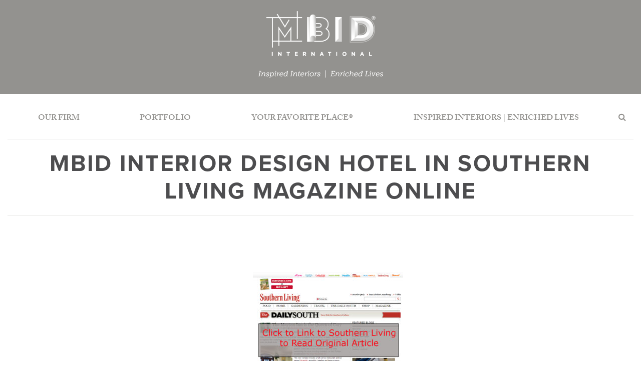

--- FILE ---
content_type: text/html; charset=UTF-8
request_url: http://www.mbidinternational.com/2016/02/17/mbid-international-inc-luxury-boutique-hotel-interior-design-client-mayton-inn-featured-southern-living/mbid-interior-design-hotel-in-southern-living-magazine-online/
body_size: 39011
content:
<!DOCTYPE html>
<html lang="en">
  <head>
	<meta http-equiv="Content-Type" content="text/html; charset=utf-8" />
    <meta http-equiv="X-UA-Compatible" content="IE=edge">
	<meta name="viewport" content="width=device-width, initial-scale=1, user-scalable=0">

    <title>MBID Interior Design Hotel In Southern Living Magazine Online - MBID International</title>
	<meta name="p:domain_verify" content="10b2b706772a05db503abf6a2aa2a863"/>
    <!-- Fonts -->
    <script src="https://use.typekit.net/udx7ern.js"></script>
    <script>try{Typekit.load({ async: false });}catch(e){}</script>
    <link rel="stylesheet" href="https://maxcdn.bootstrapcdn.com/font-awesome/4.6.3/css/font-awesome.min.css">

    <!-- jQuery Cover plugin CSS -->
    <link href="http://www.mbidinternational.com/wp-content/themes/mbid/css/jquery.cover.css" rel="stylesheet">

    <!-- IE10 viewport hack for Surface/desktop Windows 8 bug -->
    <link href="http://www.mbidinternational.com/wp-content/themes/mbid/css/ie10-viewport-bug-workaround.css" rel="stylesheet">

    
    <!-- HTML5 shim and Respond.js for IE8 support of HTML5 elements and media queries -->
    <!--[if lt IE 9]>
      <script src="https://oss.maxcdn.com/html5shiv/3.7.2/html5shiv.min.js"></script>
      <script src="https://oss.maxcdn.com/respond/1.4.2/respond.min.js"></script>
    <![endif]-->

    <style>
	    </style>

    <script>
      (function(i,s,o,g,r,a,m){i['GoogleAnalyticsObject']=r;i[r]=i[r]||function(){
      (i[r].q=i[r].q||[]).push(arguments)},i[r].l=1*new Date();a=s.createElement(o),
      m=s.getElementsByTagName(o)[0];a.async=1;a.src=g;m.parentNode.insertBefore(a,m)
      })(window,document,'script','https://www.google-analytics.com/analytics.js','ga');

      ga('create', 'UA-82226148-1', 'auto');
      ga('send', 'pageview');

    </script>

    <meta name='robots' content='index, follow, max-image-preview:large, max-snippet:-1, max-video-preview:-1' />

	<!-- This site is optimized with the Yoast SEO plugin v22.8 - https://yoast.com/wordpress/plugins/seo/ -->
	<link rel="canonical" href="http://www.mbidinternational.com/2016/02/17/mbid-international-inc-luxury-boutique-hotel-interior-design-client-mayton-inn-featured-southern-living/mbid-interior-design-hotel-in-southern-living-magazine-online/" />
	<meta property="og:locale" content="en_US" />
	<meta property="og:type" content="article" />
	<meta property="og:title" content="MBID Interior Design Hotel In Southern Living Magazine Online - MBID International" />
	<meta property="og:description" content="MBID Interior Design Hotel In Southern Living Magazine Online" />
	<meta property="og:url" content="http://www.mbidinternational.com/2016/02/17/mbid-international-inc-luxury-boutique-hotel-interior-design-client-mayton-inn-featured-southern-living/mbid-interior-design-hotel-in-southern-living-magazine-online/" />
	<meta property="og:site_name" content="MBID International" />
	<meta property="article:modified_time" content="2016-07-28T17:44:33+00:00" />
	<meta property="og:image" content="http://www.mbidinternational.com/2016/02/17/mbid-international-inc-luxury-boutique-hotel-interior-design-client-mayton-inn-featured-southern-living/mbid-interior-design-hotel-in-southern-living-magazine-online" />
	<meta property="og:image:width" content="1059" />
	<meta property="og:image:height" content="951" />
	<meta property="og:image:type" content="image/jpeg" />
	<script type="application/ld+json" class="yoast-schema-graph">{"@context":"https://schema.org","@graph":[{"@type":"WebPage","@id":"http://www.mbidinternational.com/2016/02/17/mbid-international-inc-luxury-boutique-hotel-interior-design-client-mayton-inn-featured-southern-living/mbid-interior-design-hotel-in-southern-living-magazine-online/","url":"http://www.mbidinternational.com/2016/02/17/mbid-international-inc-luxury-boutique-hotel-interior-design-client-mayton-inn-featured-southern-living/mbid-interior-design-hotel-in-southern-living-magazine-online/","name":"MBID Interior Design Hotel In Southern Living Magazine Online - MBID International","isPartOf":{"@id":"https://www.mbidinternational.com/#website"},"primaryImageOfPage":{"@id":"http://www.mbidinternational.com/2016/02/17/mbid-international-inc-luxury-boutique-hotel-interior-design-client-mayton-inn-featured-southern-living/mbid-interior-design-hotel-in-southern-living-magazine-online/#primaryimage"},"image":{"@id":"http://www.mbidinternational.com/2016/02/17/mbid-international-inc-luxury-boutique-hotel-interior-design-client-mayton-inn-featured-southern-living/mbid-interior-design-hotel-in-southern-living-magazine-online/#primaryimage"},"thumbnailUrl":"http://www.mbidinternational.com/wp-content/uploads/2016/07/MBID-Interior-Design-Hotel-In-Southern-Living-Magazine-Online.jpg","datePublished":"2016-07-28T17:44:06+00:00","dateModified":"2016-07-28T17:44:33+00:00","breadcrumb":{"@id":"http://www.mbidinternational.com/2016/02/17/mbid-international-inc-luxury-boutique-hotel-interior-design-client-mayton-inn-featured-southern-living/mbid-interior-design-hotel-in-southern-living-magazine-online/#breadcrumb"},"inLanguage":"en-US","potentialAction":[{"@type":"ReadAction","target":["http://www.mbidinternational.com/2016/02/17/mbid-international-inc-luxury-boutique-hotel-interior-design-client-mayton-inn-featured-southern-living/mbid-interior-design-hotel-in-southern-living-magazine-online/"]}]},{"@type":"ImageObject","inLanguage":"en-US","@id":"http://www.mbidinternational.com/2016/02/17/mbid-international-inc-luxury-boutique-hotel-interior-design-client-mayton-inn-featured-southern-living/mbid-interior-design-hotel-in-southern-living-magazine-online/#primaryimage","url":"http://www.mbidinternational.com/wp-content/uploads/2016/07/MBID-Interior-Design-Hotel-In-Southern-Living-Magazine-Online.jpg","contentUrl":"http://www.mbidinternational.com/wp-content/uploads/2016/07/MBID-Interior-Design-Hotel-In-Southern-Living-Magazine-Online.jpg","width":1059,"height":951,"caption":"MBID Interior Design Hotel In Southern Living Magazine Online"},{"@type":"BreadcrumbList","@id":"http://www.mbidinternational.com/2016/02/17/mbid-international-inc-luxury-boutique-hotel-interior-design-client-mayton-inn-featured-southern-living/mbid-interior-design-hotel-in-southern-living-magazine-online/#breadcrumb","itemListElement":[{"@type":"ListItem","position":1,"name":"Home","item":"https://www.mbidinternational.com/"},{"@type":"ListItem","position":2,"name":"MBID International, Inc. luxury boutique hotel interior design client The Mayton Inn featured by Southern Living!","item":"https://www.mbidinternational.com/2016/02/17/mbid-international-inc-luxury-boutique-hotel-interior-design-client-mayton-inn-featured-southern-living/"},{"@type":"ListItem","position":3,"name":"MBID Interior Design Hotel In Southern Living Magazine Online"}]},{"@type":"WebSite","@id":"https://www.mbidinternational.com/#website","url":"https://www.mbidinternational.com/","name":"MBID International","description":"Our mission is to design inspired interiors that enrich your life, whether you are at home or away… interiors that are destined to become Your Favorite Place®.","potentialAction":[{"@type":"SearchAction","target":{"@type":"EntryPoint","urlTemplate":"https://www.mbidinternational.com/?s={search_term_string}"},"query-input":"required name=search_term_string"}],"inLanguage":"en-US"}]}</script>
	<!-- / Yoast SEO plugin. -->


<link rel='dns-prefetch' href='//ajax.googleapis.com' />
<link rel='dns-prefetch' href='//cdn.northstarmarketing.com' />
<link rel="alternate" type="application/rss+xml" title="MBID International &raquo; Feed" href="http://www.mbidinternational.com/feed/" />
<link rel="alternate" type="application/rss+xml" title="MBID International &raquo; Comments Feed" href="http://www.mbidinternational.com/comments/feed/" />
<script type="text/javascript">
/* <![CDATA[ */
window._wpemojiSettings = {"baseUrl":"https:\/\/s.w.org\/images\/core\/emoji\/15.0.3\/72x72\/","ext":".png","svgUrl":"https:\/\/s.w.org\/images\/core\/emoji\/15.0.3\/svg\/","svgExt":".svg","source":{"concatemoji":"http:\/\/www.mbidinternational.com\/wp-includes\/js\/wp-emoji-release.min.js?ver=6.5.3"}};
/*! This file is auto-generated */
!function(i,n){var o,s,e;function c(e){try{var t={supportTests:e,timestamp:(new Date).valueOf()};sessionStorage.setItem(o,JSON.stringify(t))}catch(e){}}function p(e,t,n){e.clearRect(0,0,e.canvas.width,e.canvas.height),e.fillText(t,0,0);var t=new Uint32Array(e.getImageData(0,0,e.canvas.width,e.canvas.height).data),r=(e.clearRect(0,0,e.canvas.width,e.canvas.height),e.fillText(n,0,0),new Uint32Array(e.getImageData(0,0,e.canvas.width,e.canvas.height).data));return t.every(function(e,t){return e===r[t]})}function u(e,t,n){switch(t){case"flag":return n(e,"\ud83c\udff3\ufe0f\u200d\u26a7\ufe0f","\ud83c\udff3\ufe0f\u200b\u26a7\ufe0f")?!1:!n(e,"\ud83c\uddfa\ud83c\uddf3","\ud83c\uddfa\u200b\ud83c\uddf3")&&!n(e,"\ud83c\udff4\udb40\udc67\udb40\udc62\udb40\udc65\udb40\udc6e\udb40\udc67\udb40\udc7f","\ud83c\udff4\u200b\udb40\udc67\u200b\udb40\udc62\u200b\udb40\udc65\u200b\udb40\udc6e\u200b\udb40\udc67\u200b\udb40\udc7f");case"emoji":return!n(e,"\ud83d\udc26\u200d\u2b1b","\ud83d\udc26\u200b\u2b1b")}return!1}function f(e,t,n){var r="undefined"!=typeof WorkerGlobalScope&&self instanceof WorkerGlobalScope?new OffscreenCanvas(300,150):i.createElement("canvas"),a=r.getContext("2d",{willReadFrequently:!0}),o=(a.textBaseline="top",a.font="600 32px Arial",{});return e.forEach(function(e){o[e]=t(a,e,n)}),o}function t(e){var t=i.createElement("script");t.src=e,t.defer=!0,i.head.appendChild(t)}"undefined"!=typeof Promise&&(o="wpEmojiSettingsSupports",s=["flag","emoji"],n.supports={everything:!0,everythingExceptFlag:!0},e=new Promise(function(e){i.addEventListener("DOMContentLoaded",e,{once:!0})}),new Promise(function(t){var n=function(){try{var e=JSON.parse(sessionStorage.getItem(o));if("object"==typeof e&&"number"==typeof e.timestamp&&(new Date).valueOf()<e.timestamp+604800&&"object"==typeof e.supportTests)return e.supportTests}catch(e){}return null}();if(!n){if("undefined"!=typeof Worker&&"undefined"!=typeof OffscreenCanvas&&"undefined"!=typeof URL&&URL.createObjectURL&&"undefined"!=typeof Blob)try{var e="postMessage("+f.toString()+"("+[JSON.stringify(s),u.toString(),p.toString()].join(",")+"));",r=new Blob([e],{type:"text/javascript"}),a=new Worker(URL.createObjectURL(r),{name:"wpTestEmojiSupports"});return void(a.onmessage=function(e){c(n=e.data),a.terminate(),t(n)})}catch(e){}c(n=f(s,u,p))}t(n)}).then(function(e){for(var t in e)n.supports[t]=e[t],n.supports.everything=n.supports.everything&&n.supports[t],"flag"!==t&&(n.supports.everythingExceptFlag=n.supports.everythingExceptFlag&&n.supports[t]);n.supports.everythingExceptFlag=n.supports.everythingExceptFlag&&!n.supports.flag,n.DOMReady=!1,n.readyCallback=function(){n.DOMReady=!0}}).then(function(){return e}).then(function(){var e;n.supports.everything||(n.readyCallback(),(e=n.source||{}).concatemoji?t(e.concatemoji):e.wpemoji&&e.twemoji&&(t(e.twemoji),t(e.wpemoji)))}))}((window,document),window._wpemojiSettings);
/* ]]> */
</script>
<style id='wp-emoji-styles-inline-css' type='text/css'>

	img.wp-smiley, img.emoji {
		display: inline !important;
		border: none !important;
		box-shadow: none !important;
		height: 1em !important;
		width: 1em !important;
		margin: 0 0.07em !important;
		vertical-align: -0.1em !important;
		background: none !important;
		padding: 0 !important;
	}
</style>
<link rel='stylesheet' id='wp-block-library-css' href='http://www.mbidinternational.com/wp-includes/css/dist/block-library/style.min.css?ver=6.5.3' type='text/css' media='all' />
<style id='safe-svg-svg-icon-style-inline-css' type='text/css'>
.safe-svg-cover{text-align:center}.safe-svg-cover .safe-svg-inside{display:inline-block;max-width:100%}.safe-svg-cover svg{height:100%;max-height:100%;max-width:100%;width:100%}

</style>
<style id='classic-theme-styles-inline-css' type='text/css'>
/*! This file is auto-generated */
.wp-block-button__link{color:#fff;background-color:#32373c;border-radius:9999px;box-shadow:none;text-decoration:none;padding:calc(.667em + 2px) calc(1.333em + 2px);font-size:1.125em}.wp-block-file__button{background:#32373c;color:#fff;text-decoration:none}
</style>
<style id='global-styles-inline-css' type='text/css'>
body{--wp--preset--color--black: #000000;--wp--preset--color--cyan-bluish-gray: #abb8c3;--wp--preset--color--white: #ffffff;--wp--preset--color--pale-pink: #f78da7;--wp--preset--color--vivid-red: #cf2e2e;--wp--preset--color--luminous-vivid-orange: #ff6900;--wp--preset--color--luminous-vivid-amber: #fcb900;--wp--preset--color--light-green-cyan: #7bdcb5;--wp--preset--color--vivid-green-cyan: #00d084;--wp--preset--color--pale-cyan-blue: #8ed1fc;--wp--preset--color--vivid-cyan-blue: #0693e3;--wp--preset--color--vivid-purple: #9b51e0;--wp--preset--gradient--vivid-cyan-blue-to-vivid-purple: linear-gradient(135deg,rgba(6,147,227,1) 0%,rgb(155,81,224) 100%);--wp--preset--gradient--light-green-cyan-to-vivid-green-cyan: linear-gradient(135deg,rgb(122,220,180) 0%,rgb(0,208,130) 100%);--wp--preset--gradient--luminous-vivid-amber-to-luminous-vivid-orange: linear-gradient(135deg,rgba(252,185,0,1) 0%,rgba(255,105,0,1) 100%);--wp--preset--gradient--luminous-vivid-orange-to-vivid-red: linear-gradient(135deg,rgba(255,105,0,1) 0%,rgb(207,46,46) 100%);--wp--preset--gradient--very-light-gray-to-cyan-bluish-gray: linear-gradient(135deg,rgb(238,238,238) 0%,rgb(169,184,195) 100%);--wp--preset--gradient--cool-to-warm-spectrum: linear-gradient(135deg,rgb(74,234,220) 0%,rgb(151,120,209) 20%,rgb(207,42,186) 40%,rgb(238,44,130) 60%,rgb(251,105,98) 80%,rgb(254,248,76) 100%);--wp--preset--gradient--blush-light-purple: linear-gradient(135deg,rgb(255,206,236) 0%,rgb(152,150,240) 100%);--wp--preset--gradient--blush-bordeaux: linear-gradient(135deg,rgb(254,205,165) 0%,rgb(254,45,45) 50%,rgb(107,0,62) 100%);--wp--preset--gradient--luminous-dusk: linear-gradient(135deg,rgb(255,203,112) 0%,rgb(199,81,192) 50%,rgb(65,88,208) 100%);--wp--preset--gradient--pale-ocean: linear-gradient(135deg,rgb(255,245,203) 0%,rgb(182,227,212) 50%,rgb(51,167,181) 100%);--wp--preset--gradient--electric-grass: linear-gradient(135deg,rgb(202,248,128) 0%,rgb(113,206,126) 100%);--wp--preset--gradient--midnight: linear-gradient(135deg,rgb(2,3,129) 0%,rgb(40,116,252) 100%);--wp--preset--font-size--small: 13px;--wp--preset--font-size--medium: 20px;--wp--preset--font-size--large: 36px;--wp--preset--font-size--x-large: 42px;--wp--preset--spacing--20: 0.44rem;--wp--preset--spacing--30: 0.67rem;--wp--preset--spacing--40: 1rem;--wp--preset--spacing--50: 1.5rem;--wp--preset--spacing--60: 2.25rem;--wp--preset--spacing--70: 3.38rem;--wp--preset--spacing--80: 5.06rem;--wp--preset--shadow--natural: 6px 6px 9px rgba(0, 0, 0, 0.2);--wp--preset--shadow--deep: 12px 12px 50px rgba(0, 0, 0, 0.4);--wp--preset--shadow--sharp: 6px 6px 0px rgba(0, 0, 0, 0.2);--wp--preset--shadow--outlined: 6px 6px 0px -3px rgba(255, 255, 255, 1), 6px 6px rgba(0, 0, 0, 1);--wp--preset--shadow--crisp: 6px 6px 0px rgba(0, 0, 0, 1);}:where(.is-layout-flex){gap: 0.5em;}:where(.is-layout-grid){gap: 0.5em;}body .is-layout-flex{display: flex;}body .is-layout-flex{flex-wrap: wrap;align-items: center;}body .is-layout-flex > *{margin: 0;}body .is-layout-grid{display: grid;}body .is-layout-grid > *{margin: 0;}:where(.wp-block-columns.is-layout-flex){gap: 2em;}:where(.wp-block-columns.is-layout-grid){gap: 2em;}:where(.wp-block-post-template.is-layout-flex){gap: 1.25em;}:where(.wp-block-post-template.is-layout-grid){gap: 1.25em;}.has-black-color{color: var(--wp--preset--color--black) !important;}.has-cyan-bluish-gray-color{color: var(--wp--preset--color--cyan-bluish-gray) !important;}.has-white-color{color: var(--wp--preset--color--white) !important;}.has-pale-pink-color{color: var(--wp--preset--color--pale-pink) !important;}.has-vivid-red-color{color: var(--wp--preset--color--vivid-red) !important;}.has-luminous-vivid-orange-color{color: var(--wp--preset--color--luminous-vivid-orange) !important;}.has-luminous-vivid-amber-color{color: var(--wp--preset--color--luminous-vivid-amber) !important;}.has-light-green-cyan-color{color: var(--wp--preset--color--light-green-cyan) !important;}.has-vivid-green-cyan-color{color: var(--wp--preset--color--vivid-green-cyan) !important;}.has-pale-cyan-blue-color{color: var(--wp--preset--color--pale-cyan-blue) !important;}.has-vivid-cyan-blue-color{color: var(--wp--preset--color--vivid-cyan-blue) !important;}.has-vivid-purple-color{color: var(--wp--preset--color--vivid-purple) !important;}.has-black-background-color{background-color: var(--wp--preset--color--black) !important;}.has-cyan-bluish-gray-background-color{background-color: var(--wp--preset--color--cyan-bluish-gray) !important;}.has-white-background-color{background-color: var(--wp--preset--color--white) !important;}.has-pale-pink-background-color{background-color: var(--wp--preset--color--pale-pink) !important;}.has-vivid-red-background-color{background-color: var(--wp--preset--color--vivid-red) !important;}.has-luminous-vivid-orange-background-color{background-color: var(--wp--preset--color--luminous-vivid-orange) !important;}.has-luminous-vivid-amber-background-color{background-color: var(--wp--preset--color--luminous-vivid-amber) !important;}.has-light-green-cyan-background-color{background-color: var(--wp--preset--color--light-green-cyan) !important;}.has-vivid-green-cyan-background-color{background-color: var(--wp--preset--color--vivid-green-cyan) !important;}.has-pale-cyan-blue-background-color{background-color: var(--wp--preset--color--pale-cyan-blue) !important;}.has-vivid-cyan-blue-background-color{background-color: var(--wp--preset--color--vivid-cyan-blue) !important;}.has-vivid-purple-background-color{background-color: var(--wp--preset--color--vivid-purple) !important;}.has-black-border-color{border-color: var(--wp--preset--color--black) !important;}.has-cyan-bluish-gray-border-color{border-color: var(--wp--preset--color--cyan-bluish-gray) !important;}.has-white-border-color{border-color: var(--wp--preset--color--white) !important;}.has-pale-pink-border-color{border-color: var(--wp--preset--color--pale-pink) !important;}.has-vivid-red-border-color{border-color: var(--wp--preset--color--vivid-red) !important;}.has-luminous-vivid-orange-border-color{border-color: var(--wp--preset--color--luminous-vivid-orange) !important;}.has-luminous-vivid-amber-border-color{border-color: var(--wp--preset--color--luminous-vivid-amber) !important;}.has-light-green-cyan-border-color{border-color: var(--wp--preset--color--light-green-cyan) !important;}.has-vivid-green-cyan-border-color{border-color: var(--wp--preset--color--vivid-green-cyan) !important;}.has-pale-cyan-blue-border-color{border-color: var(--wp--preset--color--pale-cyan-blue) !important;}.has-vivid-cyan-blue-border-color{border-color: var(--wp--preset--color--vivid-cyan-blue) !important;}.has-vivid-purple-border-color{border-color: var(--wp--preset--color--vivid-purple) !important;}.has-vivid-cyan-blue-to-vivid-purple-gradient-background{background: var(--wp--preset--gradient--vivid-cyan-blue-to-vivid-purple) !important;}.has-light-green-cyan-to-vivid-green-cyan-gradient-background{background: var(--wp--preset--gradient--light-green-cyan-to-vivid-green-cyan) !important;}.has-luminous-vivid-amber-to-luminous-vivid-orange-gradient-background{background: var(--wp--preset--gradient--luminous-vivid-amber-to-luminous-vivid-orange) !important;}.has-luminous-vivid-orange-to-vivid-red-gradient-background{background: var(--wp--preset--gradient--luminous-vivid-orange-to-vivid-red) !important;}.has-very-light-gray-to-cyan-bluish-gray-gradient-background{background: var(--wp--preset--gradient--very-light-gray-to-cyan-bluish-gray) !important;}.has-cool-to-warm-spectrum-gradient-background{background: var(--wp--preset--gradient--cool-to-warm-spectrum) !important;}.has-blush-light-purple-gradient-background{background: var(--wp--preset--gradient--blush-light-purple) !important;}.has-blush-bordeaux-gradient-background{background: var(--wp--preset--gradient--blush-bordeaux) !important;}.has-luminous-dusk-gradient-background{background: var(--wp--preset--gradient--luminous-dusk) !important;}.has-pale-ocean-gradient-background{background: var(--wp--preset--gradient--pale-ocean) !important;}.has-electric-grass-gradient-background{background: var(--wp--preset--gradient--electric-grass) !important;}.has-midnight-gradient-background{background: var(--wp--preset--gradient--midnight) !important;}.has-small-font-size{font-size: var(--wp--preset--font-size--small) !important;}.has-medium-font-size{font-size: var(--wp--preset--font-size--medium) !important;}.has-large-font-size{font-size: var(--wp--preset--font-size--large) !important;}.has-x-large-font-size{font-size: var(--wp--preset--font-size--x-large) !important;}
.wp-block-navigation a:where(:not(.wp-element-button)){color: inherit;}
:where(.wp-block-post-template.is-layout-flex){gap: 1.25em;}:where(.wp-block-post-template.is-layout-grid){gap: 1.25em;}
:where(.wp-block-columns.is-layout-flex){gap: 2em;}:where(.wp-block-columns.is-layout-grid){gap: 2em;}
.wp-block-pullquote{font-size: 1.5em;line-height: 1.6;}
</style>
<link rel='stylesheet' id='cpsh-shortcodes-css' href='http://www.mbidinternational.com/wp-content/plugins/column-shortcodes//assets/css/shortcodes.css?ver=1.0.1' type='text/css' media='all' />
<link rel='stylesheet' id='nsm-footer-css' href='//cdn.northstarmarketing.com/developer_footer.css?ver=6.5.3' type='text/css' media='all' />
<link rel='stylesheet' id='lightbox-css-css' href='http://www.mbidinternational.com/wp-content/themes/mbid/css/lightbox.css?ver=6.5.3' type='text/css' media='all' />
<link rel='stylesheet' id='core-styles-css' href='http://www.mbidinternational.com/wp-content/themes/mbid/css/styles.css?ver=1.6.0' type='text/css' media='all' />
<link rel='stylesheet' id='wysiwyg-styles-css' href='http://www.mbidinternational.com/wp-content/themes/mbid/css/wysiwyg.css?ver=1.6.0' type='text/css' media='all' />
<link rel='stylesheet' id='owl-carousel-css' href='http://www.mbidinternational.com/wp-content/themes/mbid/css/owl-carousel/owl.carousel.css?ver=6.5.3' type='text/css' media='all' />
<script type="text/javascript" src="http://ajax.googleapis.com/ajax/libs/jquery/1.11.1/jquery.min.js" id="jquery-legacy-js"></script>
<script type="text/javascript" src="http://www.mbidinternational.com/wp-content/themes/mbid/js/custom.js?ver=1.6.0" id="custom-js"></script>
<link rel="https://api.w.org/" href="http://www.mbidinternational.com/wp-json/" /><link rel="alternate" type="application/json" href="http://www.mbidinternational.com/wp-json/wp/v2/media/853" /><link rel="EditURI" type="application/rsd+xml" title="RSD" href="http://www.mbidinternational.com/xmlrpc.php?rsd" />
<meta name="generator" content="WordPress 6.5.3" />
<link rel='shortlink' href='http://www.mbidinternational.com/?p=853' />
<link rel="alternate" type="application/json+oembed" href="http://www.mbidinternational.com/wp-json/oembed/1.0/embed?url=http%3A%2F%2Fwww.mbidinternational.com%2F2016%2F02%2F17%2Fmbid-international-inc-luxury-boutique-hotel-interior-design-client-mayton-inn-featured-southern-living%2Fmbid-interior-design-hotel-in-southern-living-magazine-online%2F" />
<link rel="alternate" type="text/xml+oembed" href="http://www.mbidinternational.com/wp-json/oembed/1.0/embed?url=http%3A%2F%2Fwww.mbidinternational.com%2F2016%2F02%2F17%2Fmbid-international-inc-luxury-boutique-hotel-interior-design-client-mayton-inn-featured-southern-living%2Fmbid-interior-design-hotel-in-southern-living-magazine-online%2F&#038;format=xml" />
<!-- Start Fluid Video Embeds Style Tag -->
<style type="text/css">
/* Fluid Video Embeds */
.fve-video-wrapper {
    position: relative;
    overflow: hidden;
    height: 0;
    background-color: transparent;
    padding-bottom: 56.25%;
    margin: 0.5em 0;
}
.fve-video-wrapper iframe,
.fve-video-wrapper object,
.fve-video-wrapper embed {
    position: absolute;
    display: block;
    top: 0;
    left: 0;
    width: 100%;
    height: 100%;
}
.fve-video-wrapper a.hyperlink-image {
    position: relative;
    display: none;
}
.fve-video-wrapper a.hyperlink-image img {
    position: relative;
    z-index: 2;
    width: 100%;
}
.fve-video-wrapper a.hyperlink-image .fve-play-button {
    position: absolute;
    left: 35%;
    top: 35%;
    right: 35%;
    bottom: 35%;
    z-index: 3;
    background-color: rgba(40, 40, 40, 0.75);
    background-size: 100% 100%;
    border-radius: 10px;
}
.fve-video-wrapper a.hyperlink-image:hover .fve-play-button {
    background-color: rgba(0, 0, 0, 0.85);
}
</style>
<!-- End Fluid Video Embeds Style Tag -->
  </head>

  <body class="attachment attachment-template-default single single-attachment postid-853 attachmentid-853 attachment-jpeg">

    <!-- Header
    ================================================== -->
    <header role="banner">
      <h1 class="sr-only">MBID International</h1>
      <nav role="navigation">
        <h2 class="sr-only">Site Navigation</h2>

        <!-- Brand Logo and mobile nav toggle
        ================================================== -->
        <div class="navbar-header">
          <div class="container">

            <!-- Mobile nav toggle button -->
            <a id="mobile-menu" href="#mobile-menu-content" type="button" class="mobile-nav-toggle">
              <span class="icon-bar"></span>
              <span class="icon-bar"></span>
              <span class="icon-bar"></span>
              <span class="sr-only">Toggle navigation</span>
              <span class="menu-text">Menu</span>
            </a>
            <!-- END Mobile nav toggle button -->

            <div class="navbar-brand">
              <a href="http://www.mbidinternational.com"><img src="http://www.mbidinternational.com/wp-content/themes/mbid/img/mbid-logo.png" alt=""></a>
            </div>

          </div>
        </div>
        <!-- /.navbar-header -->

        <!-- Default Navigation Wrap (nav shown on page load)
        ====================================================== -->

        <div class="default-nav-wrap">

          <!-- Default Navigation
          ====================================================== -->

          <div class="default-nav container" id="main-nav-content">

            <!-- Nav Links
            ================================================== -->

            <ul class="nav navbar-nav">

              <li class="dropdown page_item page-item-28"><a href="#" class="dropdown-toggle" data-toggle="dropdown" role="button" aria-haspopup="true" aria-expanded="false">Our Firm</a><div class="dropdown-menu">
<ul>
	<li class="page_item page-item-29"><a href="http://www.mbidinternational.com/our-firm/contact-us/" >Contact Us</a></li>
	<li class="page_item page-item-1465"><a href="http://www.mbidinternational.com/our-firm/hotelresidentialinternational/" >3 Areas of Expertise</a></li>
	<li class="page_item page-item-630"><a href="http://www.mbidinternational.com/our-firm/mission-statement/" >Mission &#038; Purpose</a></li>
	<li class="page_item page-item-631"><a href="http://www.mbidinternational.com/our-firm/meet-dedicated-design-team/" >Dedicated Design Team</a></li>
	<li class="page_item page-item-628"><a href="http://www.mbidinternational.com/our-firm/our-history/" >Our History: 30 Years of Excellence</a></li>
	<li class="page_item page-item-779"><a href="http://www.mbidinternational.com/our-firm/testimonials/" >Testimonials</a></li>
	<li class="page_item page-item-36"><a href="http://www.mbidinternational.com/our-firm/blog/" >News, Press &#038; Awards</a></li>
</ul></div></li>
<li class="dropdown page_item page-item-27"><a href="#" class="dropdown-toggle" data-toggle="dropdown" role="button" aria-haspopup="true" aria-expanded="false">Portfolio</a><div class="dropdown-menu">
<ul>
	<li class="page_item page-item-81"><a href="http://www.mbidinternational.com/portfolio/gallery/" >Project Portfolio Gallery</a></li>
</ul></div></li>
<li class="page_item page-item-1430"><a href="http://www.mbidinternational.com/yourfavoriteplace/" >Your Favorite Place®</a><div class="dropdown-menu"></div></li>
<li class="dropdown page_item page-item-1463"><a href="#" class="dropdown-toggle" data-toggle="dropdown" role="button" aria-haspopup="true" aria-expanded="false">Inspired Interiors | Enriched Lives</a><div class="dropdown-menu">
<ul>
	<li class="page_item page-item-1460"><a href="http://www.mbidinternational.com/inspired-interiors-enriched-lives/inspired-interiors-enriched-lives-mbid-mission-overview/" >I | E : MBID Mission Overview</a></li>
	<li class="page_item page-item-1519"><a href="http://www.mbidinternational.com/inspired-interiors-enriched-lives/e-client-wellness/" >I | E : Client Wellness</a></li>
	<li class="page_item page-item-1477"><a href="http://www.mbidinternational.com/inspired-interiors-enriched-lives/inspired-interiors-enriched-lives-outreach/" >I | E : Outreach</a></li>
	<li class="page_item page-item-1480"><a href="http://www.mbidinternational.com/inspired-interiors-enriched-lives/inspired-interiors-enriched-lives-home-furnishings-donations-program/" >I | E : Home Furnishings Donations Program</a></li>
</ul></div></li>

<!--
              <li class="dropdown active">
                <a href="#" class="dropdown-toggle" data-toggle="dropdown" role="button" aria-haspopup="true" aria-expanded="false">Hotel</a>
                <div class="dropdown-menu">
                  <ul>
                    <li><a href="#">Lorem Ipsum Dolor</a></li>
                    <li><a href="#">Sit Amet</a></li>
                    <li><a href="#">Consectetur</a></li>
                    <li><a href="#">Adipisicing Elit</a></li>
                    <li><a href="#">Sed Do Eiusmod</a></li>
                    <li><a href="#">Tempor Incididunt</a></li>
                  </ul>
                </div>
              </li>
-->

              <li class="dropdown" id="search">
                <a href="#" class="dropdown-toggle" id="searchDropdown" data-toggle="dropdown" aria-haspopup="true" aria-expanded="true"><i class="fa fa-search"></i></a>
                <span class="sr-only">Search</span>
                <form class="search-form dropdown-menu" aria-labelledby="searchDropdown" role="search" action="/" method="post">
			        <input class="field" type="text" placeholder="Search the site..." name="s" />
			        <input type="submit" class="submit btn btn-primary" value="Submit">
			    </form>
              </li>

            </ul>
            <!-- /ul.nav -->

          </div>
          <!-- /.default-nav #main-nav-content -->

        </div>
        <!-- /.default-nav-wrap -->


        <!-- Sticky Navigation Wrap (nav shown on scroll)
        ====================================================== -->

        <div class="sticky-nav-wrap">

          <!-- Sticky Navigation
          ====================================================== -->

          <div class="sticky-nav container">

            <!-- Left Links
            ================================================== -->

            <ul class="nav navbar-nav">

              <li class="dropdown page_item page-item-28"><a href="#" class="dropdown-toggle" data-toggle="dropdown" role="button" aria-haspopup="true" aria-expanded="false">Our Firm</a><div class="dropdown-menu">
<ul>
	<li class="page_item page-item-29"><a href="http://www.mbidinternational.com/our-firm/contact-us/" >Contact Us</a></li>
	<li class="page_item page-item-1465"><a href="http://www.mbidinternational.com/our-firm/hotelresidentialinternational/" >3 Areas of Expertise</a></li>
	<li class="page_item page-item-630"><a href="http://www.mbidinternational.com/our-firm/mission-statement/" >Mission &#038; Purpose</a></li>
	<li class="page_item page-item-631"><a href="http://www.mbidinternational.com/our-firm/meet-dedicated-design-team/" >Dedicated Design Team</a></li>
	<li class="page_item page-item-628"><a href="http://www.mbidinternational.com/our-firm/our-history/" >Our History: 30 Years of Excellence</a></li>
	<li class="page_item page-item-779"><a href="http://www.mbidinternational.com/our-firm/testimonials/" >Testimonials</a></li>
	<li class="page_item page-item-36"><a href="http://www.mbidinternational.com/our-firm/blog/" >News, Press &#038; Awards</a></li>
</ul></div></li>
<li class="dropdown page_item page-item-27"><a href="#" class="dropdown-toggle" data-toggle="dropdown" role="button" aria-haspopup="true" aria-expanded="false">Portfolio</a><div class="dropdown-menu">
<ul>
	<li class="page_item page-item-81"><a href="http://www.mbidinternational.com/portfolio/gallery/" >Project Portfolio Gallery</a></li>
</ul></div></li>
<li class="page_item page-item-1430"><a href="http://www.mbidinternational.com/yourfavoriteplace/" >Your Favorite Place®</a><div class="dropdown-menu"></div></ul><ul class="nav navbar-nav navbar-right"></li>
<li class="dropdown page_item page-item-1463"><a href="#" class="dropdown-toggle" data-toggle="dropdown" role="button" aria-haspopup="true" aria-expanded="false">Inspired Interiors | Enriched Lives</a><div class="dropdown-menu">
<ul>
	<li class="page_item page-item-1460"><a href="http://www.mbidinternational.com/inspired-interiors-enriched-lives/inspired-interiors-enriched-lives-mbid-mission-overview/" >I | E : MBID Mission Overview</a></li>
	<li class="page_item page-item-1519"><a href="http://www.mbidinternational.com/inspired-interiors-enriched-lives/e-client-wellness/" >I | E : Client Wellness</a></li>
	<li class="page_item page-item-1477"><a href="http://www.mbidinternational.com/inspired-interiors-enriched-lives/inspired-interiors-enriched-lives-outreach/" >I | E : Outreach</a></li>
	<li class="page_item page-item-1480"><a href="http://www.mbidinternational.com/inspired-interiors-enriched-lives/inspired-interiors-enriched-lives-home-furnishings-donations-program/" >I | E : Home Furnishings Donations Program</a></li>
</ul></div></li>


              <li class="dropdown" id="search">
                <a href="#" class="dropdown-toggle" id="searchDropdown" data-toggle="dropdown" aria-haspopup="true" aria-expanded="true"><i class="fa fa-search"></i></a>
                <span class="sr-only">Search</span>
                <form class="search-form dropdown-menu" aria-labelledby="searchDropdown" role="search" action="/" method="post">
                    <input class="field" type="text" placeholder="Search the site..." name="s" />
                    <input type="submit" class="submit btn btn-primary" value="Submit">
                </form>
              </li>

            </ul>
            <!-- /ul.nav.navbar-right -->

          </div>
          <!-- /.sticky-nav -->

        </div>
        <!-- /.sticky-nav-wrap -->

      </nav>
    </header>
    <!-- END Header -->

<!-- Page Content
    ================================================== -->

    <section class="page-content container">

      <!-- Page Title
      ================================================== -->

	        <div class="page-title">
        <h1>MBID Interior Design Hotel In Southern Living Magazine Online</h1>
      </div>
      <!-- /.page-title -->
      
      
      <div class="row">

        <div class="col-md-10 col-md-offset-1">

          <!-- Main Content (article)
          ================================================== -->
          <article class="wysiwyg">
		  	<p class="attachment"><a href='http://www.mbidinternational.com/wp-content/uploads/2016/07/MBID-Interior-Design-Hotel-In-Southern-Living-Magazine-Online.jpg'><img fetchpriority="high" decoding="async" width="300" height="269" src="http://www.mbidinternational.com/wp-content/uploads/2016/07/MBID-Interior-Design-Hotel-In-Southern-Living-Magazine-Online-300x269.jpg" class="attachment-medium size-medium" alt="MBID Interior Design Hotel In Southern Living Magazine Online" srcset="http://www.mbidinternational.com/wp-content/uploads/2016/07/MBID-Interior-Design-Hotel-In-Southern-Living-Magazine-Online-300x269.jpg 300w, http://www.mbidinternational.com/wp-content/uploads/2016/07/MBID-Interior-Design-Hotel-In-Southern-Living-Magazine-Online-768x690.jpg 768w, http://www.mbidinternational.com/wp-content/uploads/2016/07/MBID-Interior-Design-Hotel-In-Southern-Living-Magazine-Online-1024x920.jpg 1024w, http://www.mbidinternational.com/wp-content/uploads/2016/07/MBID-Interior-Design-Hotel-In-Southern-Living-Magazine-Online.jpg 1059w" sizes="(max-width: 300px) 100vw, 300px" /></a></p>
<p>MBID Interior Design Hotel In Southern Living Magazine Online</p>
          </article>
          <!-- /main content -->

        </div>

      </div>
      
      
    </section>
    <!-- /.page-content -->

    


    <!-- Footer
    ================================================== -->

    <footer>
      <div class="container">
        <div class="row">
          <div class="social-media">
            <ul>
              <li><a href="https://www.facebook.com/MBIDInternational/"><i class="fa fa-facebook"></i><span class="sr-only">Facebook</span></a></li>
              <li><a href="https://twitter.com/chickluvsdesign"><i class="fa fa-twitter"></i><span class="sr-only">Twitter</span></a></li>
              <li><a href="https://www.instagram.com/chickluvsdesign/"><i class="fa fa-instagram"></i><span class="sr-only">Instagram</span></a></li>
              <li><a href="https://www.pinterest.com/chickluvsdesign/"><i class="fa fa-pinterest-p"></i><span class="sr-only">Pinterest</span></a></li>
            </ul>
          </div>
          <div class="contact-info">
            <p>&copy; 2026 MBID International <span>|</span> GREENSBORO, NC <span>|</span> <a href="tel:3362863441">336.286.3441</a></p>
          </div>
          <div class="nsm-developer northstar black">
			<a href="http://www.northstarmarketing.com/" target="_blank" alt="Developed by North Star Marketing" title="Developed by North Star Marketing"></a>
		  </div>
        </div>
      </div>
    </footer>
    
    <script type="text/javascript" src="http://www.mbidinternational.com/wp-content/themes/mbid/js/bootstrap.min.js" id="bootstrap-js"></script>
<script type="text/javascript" src="http://www.mbidinternational.com/wp-content/themes/mbid/js/jquery-plugins-all.min.js" id="jquery-plugins-js"></script>
<script type="text/javascript" src="http://www.mbidinternational.com/wp-content/themes/mbid/js/ie10-viewport-bug-workaround.js" id="ie10-viewport-bug-workaround-js"></script>
<script type="text/javascript" src="http://www.mbidinternational.com/wp-content/themes/mbid/js/lightbox.js" id="lightbox-js"></script>
    
    <!-- Go to www.addthis.com/dashboard to customize your tools -->
    <script type="text/javascript" src="//s7.addthis.com/js/300/addthis_widget.js#pubid=ra-57cf2817df5a1b29"></script>

    
  </body>
</html>

--- FILE ---
content_type: text/css
request_url: http://www.mbidinternational.com/wp-content/themes/mbid/css/styles.css?ver=1.6.0
body_size: 318845
content:
/* Contains all necessary variables, functions,
 * and mixins but does not output any CSS. */
/* normalize.css v3.0.3 | MIT License | github.com/necolas/normalize.css */
/* line 9, ../sass/dependencies/_normalize.scss */
html {
  font-family: sans-serif;
  -ms-text-size-adjust: 100%;
  -webkit-text-size-adjust: 100%;
}

/* line 19, ../sass/dependencies/_normalize.scss */
body {
  margin: 0;
}

/* line 45, ../sass/dependencies/_normalize.scss */
article,
aside,
details,
figcaption,
figure,
footer,
header,
hgroup,
main,
menu,
nav,
section,
summary {
  display: block;
}

/* line 57, ../sass/dependencies/_normalize.scss */
audio,
canvas,
progress,
video {
  display: inline-block;
  vertical-align: baseline;
}

/* line 67, ../sass/dependencies/_normalize.scss */
audio:not([controls]) {
  display: none;
  height: 0;
}

/* line 78, ../sass/dependencies/_normalize.scss */
[hidden],
template {
  display: none;
}

/* line 89, ../sass/dependencies/_normalize.scss */
a {
  background-color: transparent;
}

/* line 99, ../sass/dependencies/_normalize.scss */
a:active,
a:hover {
  outline: 0;
}

/* line 110, ../sass/dependencies/_normalize.scss */
abbr[title] {
  border-bottom: 1px dotted;
}

/* line 119, ../sass/dependencies/_normalize.scss */
b,
strong {
  font-weight: bold;
}

/* line 127, ../sass/dependencies/_normalize.scss */
dfn {
  font-style: italic;
}

/* line 136, ../sass/dependencies/_normalize.scss */
h1 {
  font-size: 2em;
  margin: 0.67em 0;
}

/* line 145, ../sass/dependencies/_normalize.scss */
mark {
  background: #ff0;
  color: #000;
}

/* line 154, ../sass/dependencies/_normalize.scss */
small {
  font-size: 80%;
}

/* line 163, ../sass/dependencies/_normalize.scss */
sub,
sup {
  font-size: 75%;
  line-height: 0;
  position: relative;
  vertical-align: baseline;
}

/* line 170, ../sass/dependencies/_normalize.scss */
sup {
  top: -0.5em;
}

/* line 174, ../sass/dependencies/_normalize.scss */
sub {
  bottom: -0.25em;
}

/* line 185, ../sass/dependencies/_normalize.scss */
img {
  border: 0;
}

/* line 193, ../sass/dependencies/_normalize.scss */
svg:not(:root) {
  overflow: hidden;
}

/* line 204, ../sass/dependencies/_normalize.scss */
figure {
  margin: 1em 40px;
}

/* line 212, ../sass/dependencies/_normalize.scss */
hr {
  box-sizing: content-box;
  height: 0;
}

/* line 221, ../sass/dependencies/_normalize.scss */
pre {
  overflow: auto;
}

/* line 232, ../sass/dependencies/_normalize.scss */
code,
kbd,
pre,
samp {
  font-family: monospace, monospace;
  font-size: 1em;
}

/* line 256, ../sass/dependencies/_normalize.scss */
button,
input,
optgroup,
select,
textarea {
  color: inherit;
  font: inherit;
  margin: 0;
}

/* line 266, ../sass/dependencies/_normalize.scss */
button {
  overflow: visible;
}

/* line 278, ../sass/dependencies/_normalize.scss */
button,
select {
  text-transform: none;
}

/* line 293, ../sass/dependencies/_normalize.scss */
button,
html input[type="button"],
input[type="reset"],
input[type="submit"] {
  -webkit-appearance: button;
  cursor: pointer;
}

/* line 303, ../sass/dependencies/_normalize.scss */
button[disabled],
html input[disabled] {
  cursor: default;
}

/* line 312, ../sass/dependencies/_normalize.scss */
button::-moz-focus-inner,
input::-moz-focus-inner {
  border: 0;
  padding: 0;
}

/* line 322, ../sass/dependencies/_normalize.scss */
input {
  line-height: normal;
}

/* line 335, ../sass/dependencies/_normalize.scss */
input[type="checkbox"],
input[type="radio"] {
  box-sizing: border-box;
  padding: 0;
}

/* line 347, ../sass/dependencies/_normalize.scss */
input[type="number"]::-webkit-inner-spin-button,
input[type="number"]::-webkit-outer-spin-button {
  height: auto;
}

/* line 356, ../sass/dependencies/_normalize.scss */
input[type="search"] {
  -webkit-appearance: textfield;
  box-sizing: content-box;
}

/* line 368, ../sass/dependencies/_normalize.scss */
input[type="search"]::-webkit-search-cancel-button,
input[type="search"]::-webkit-search-decoration {
  -webkit-appearance: none;
}

/* line 376, ../sass/dependencies/_normalize.scss */
fieldset {
  border: 1px solid #c0c0c0;
  margin: 0 2px;
  padding: 0.35em 0.625em 0.75em;
}

/* line 387, ../sass/dependencies/_normalize.scss */
legend {
  border: 0;
  padding: 0;
}

/* line 396, ../sass/dependencies/_normalize.scss */
textarea {
  overflow: auto;
}

/* line 405, ../sass/dependencies/_normalize.scss */
optgroup {
  font-weight: bold;
}

/* line 416, ../sass/dependencies/_normalize.scss */
table {
  border-collapse: collapse;
  border-spacing: 0;
}

/* line 422, ../sass/dependencies/_normalize.scss */
td,
th {
  padding: 0;
}

/* Source: https://github.com/h5bp/html5-boilerplate/blob/master/src/css/main.css */
@media print {
  /* line 11, ../sass/dependencies/_print.scss */
  *,
  *:before,
  *:after {
    background: transparent !important;
    color: #000 !important;
    box-shadow: none !important;
    text-shadow: none !important;
  }

  /* line 19, ../sass/dependencies/_print.scss */
  a,
  a:visited {
    text-decoration: underline;
  }

  /* line 23, ../sass/dependencies/_print.scss */
  a[href]:after {
    content: " (" attr(href) ")";
  }

  /* line 27, ../sass/dependencies/_print.scss */
  abbr[title]:after {
    content: " (" attr(title) ")";
  }

  /* line 34, ../sass/dependencies/_print.scss */
  a[href^="#"]:after,
  a[href^="javascript:"]:after {
    content: "";
  }

  /* line 39, ../sass/dependencies/_print.scss */
  pre,
  blockquote {
    border: 1px solid #999;
    page-break-inside: avoid;
  }

  /* line 44, ../sass/dependencies/_print.scss */
  thead {
    display: table-header-group;
  }

  /* line 49, ../sass/dependencies/_print.scss */
  tr,
  img {
    page-break-inside: avoid;
  }

  /* line 53, ../sass/dependencies/_print.scss */
  img {
    max-width: 100% !important;
  }

  /* line 59, ../sass/dependencies/_print.scss */
  p,
  h2,
  h3 {
    orphans: 3;
    widows: 3;
  }

  /* line 65, ../sass/dependencies/_print.scss */
  h2,
  h3 {
    page-break-after: avoid;
  }

  /* line 72, ../sass/dependencies/_print.scss */
  .navbar {
    display: none;
  }

  /* line 77, ../sass/dependencies/_print.scss */
  .btn > .caret, .gform_wrapper .gform_footer .gform_button > .caret, #mobile-menu-content .sidr-class-btn > .caret,
  .dropup > .btn > .caret,
  .gform_wrapper .gform_footer .dropup > .gform_button > .caret,
  #mobile-menu-content .dropup > .sidr-class-btn > .caret {
    border-top-color: #000 !important;
  }

  /* line 81, ../sass/dependencies/_print.scss */
  .label {
    border: 1px solid #000;
  }

  /* line 85, ../sass/dependencies/_print.scss */
  .table {
    border-collapse: collapse !important;
  }
  /* line 89, ../sass/dependencies/_print.scss */
  .table td,
  .table th {
    background-color: #fff !important;
  }

  /* line 95, ../sass/dependencies/_print.scss */
  .table-bordered th,
  .table-bordered td {
    border: 1px solid #ddd !important;
  }
}
/* line 11, ../sass/partials/core-css/_scaffolding.scss */
* {
  -webkit-box-sizing: border-box;
  -moz-box-sizing: border-box;
  box-sizing: border-box;
}

/* line 15, ../sass/partials/core-css/_scaffolding.scss */
*:before,
*:after {
  -webkit-box-sizing: border-box;
  -moz-box-sizing: border-box;
  box-sizing: border-box;
}

/* line 22, ../sass/partials/core-css/_scaffolding.scss */
html {
  font-size: 10px;
  -webkit-tap-highlight-color: rgba(0, 0, 0, 0);
  overflow-x: hidden;
}

/* line 28, ../sass/partials/core-css/_scaffolding.scss */
body {
  font-family: "proxima-nova", Helvetica, Arial, sans-serif;
  font-size: 16px;
  line-height: 1.73333;
  color: #727578;
  background-color: white;
  -webkit-font-smoothing: antialiased;
  -moz-osx-font-smoothing: grayscale;
}

/* line 42, ../sass/partials/core-css/_scaffolding.scss */
input,
button,
select,
textarea {
  font-family: inherit;
  font-size: inherit;
  line-height: inherit;
}

/* line 51, ../sass/partials/core-css/_scaffolding.scss */
a {
  color: #db7e50;
  text-decoration: none;
  -webkit-transition: all 0.2s;
  -o-transition: all 0.2s;
  transition: all 0.2s;
}
/* line 57, ../sass/partials/core-css/_scaffolding.scss */
a:hover, a:focus {
  color: #d97848;
  text-decoration: none;
}
/* line 62, ../sass/partials/core-css/_scaffolding.scss */
a:focus {
  outline: thin dotted;
  outline: 5px auto -webkit-focus-ring-color;
  outline-offset: -2px;
}

/* line 67, ../sass/partials/core-css/_scaffolding.scss */
a:not(.btn) {
  border-bottom: 1px solid transparent;
}
/* line 71, ../sass/partials/core-css/_scaffolding.scss */
a:not(.btn):hover, a:not(.btn):focus {
  border-bottom: 1px solid rgba(217, 120, 72, 0.35);
}

/* line 76, ../sass/partials/core-css/_scaffolding.scss */
a.no-hover-border {
  border-bottom: none;
}
/* line 80, ../sass/partials/core-css/_scaffolding.scss */
a.no-hover-border:hover, a.no-hover-border:focus {
  border-bottom: none;
}

/* line 91, ../sass/partials/core-css/_scaffolding.scss */
figure {
  margin: 0;
}

/* line 98, ../sass/partials/core-css/_scaffolding.scss */
img {
  vertical-align: middle;
}

/* line 103, ../sass/partials/core-css/_scaffolding.scss */
.img-responsive {
  display: block;
  max-width: 100%;
  height: auto;
}

/* line 108, ../sass/partials/core-css/_scaffolding.scss */
.img-rounded {
  border-radius: 6px;
}

/* line 115, ../sass/partials/core-css/_scaffolding.scss */
.img-thumbnail {
  padding: 4px;
  line-height: 1.73333;
  background-color: white;
  border: 1px solid #dddddd;
  border-radius: 4px;
  -webkit-transition: all 0.2s ease-in-out;
  -o-transition: all 0.2s ease-in-out;
  transition: all 0.2s ease-in-out;
  display: inline-block;
  max-width: 100%;
  height: auto;
}

/* line 128, ../sass/partials/core-css/_scaffolding.scss */
.img-circle {
  border-radius: 50%;
}

/* line 135, ../sass/partials/core-css/_scaffolding.scss */
hr {
  margin-top: 27px;
  margin-bottom: 27px;
  border: 0;
  border-top: 1px solid #d1d3d4;
}

/* line 142, ../sass/partials/core-css/_scaffolding.scss */
hr.dotted {
  border-top-style: dotted;
}

/* line 146, ../sass/partials/core-css/_scaffolding.scss */
hr.hr-styled {
  border-top: 2px solid #e8c0ad;
  width: 80px;
  margin-left: auto;
  margin-right: auto;
}

/* line 153, ../sass/partials/core-css/_scaffolding.scss */
hr.large {
  border-width: 3px;
}

/* line 157, ../sass/partials/core-css/_scaffolding.scss */
hr.extra-margin {
  margin-top: 54px;
  margin-bottom: 54px;
}

/* line 162, ../sass/partials/core-css/_scaffolding.scss */
hr.extra-margin-top {
  margin-top: 54px;
}

/* line 166, ../sass/partials/core-css/_scaffolding.scss */
hr.extra-margin-bottom {
  margin-bottom: 54px;
}

/* line 170, ../sass/partials/core-css/_scaffolding.scss */
hr.light {
  border-top-color: #eceded;
}

/* line 180, ../sass/partials/core-css/_scaffolding.scss */
.sr-only,
.sidr-class-sr-only {
  position: absolute;
  width: 1px;
  height: 1px;
  margin: -1px;
  padding: 0;
  overflow: hidden;
  clip: rect(0, 0, 0, 0);
  border: 0;
}

/* line 197, ../sass/partials/core-css/_scaffolding.scss */
.sr-only-focusable:active, .sr-only-focusable:focus {
  position: static;
  width: auto;
  height: auto;
  margin: 0;
  overflow: visible;
  clip: auto;
}

/* line 214, ../sass/partials/core-css/_scaffolding.scss */
[role="button"] {
  cursor: pointer;
}

/* line 219, ../sass/partials/core-css/_scaffolding.scss */
.content-offset {
  position: relative;
  min-height: 1px;
  padding-left: 15px;
  padding-right: 15px;
}
@media (min-width: 992px) {
  /* line 219, ../sass/partials/core-css/_scaffolding.scss */
  .content-offset {
    float: left;
    width: 83.33333%;
  }
}
@media (min-width: 992px) {
  /* line 219, ../sass/partials/core-css/_scaffolding.scss */
  .content-offset {
    margin-left: 8.33333%;
  }
}

/* line 9, ../sass/partials/core-css/_type.scss */
::-moz-selection {
  background: #e8c0ad;
  color: white;
}

/* line 14, ../sass/partials/core-css/_type.scss */
::selection {
  background: #e8c0ad;
  color: white;
}

/* line 24, ../sass/partials/core-css/_type.scss */
h1, h2, h3, h4, h5, h6,
.h1, .h2, .h3, .h4, .h5, .h6 {
  font-family: "proxima-nova", Helvetica, Arial, sans-serif;
  font-weight: 700;
  line-height: 1.1;
  color: #4d4d4f;
}
/* line 31, ../sass/partials/core-css/_type.scss */
h1 small,
h1 .small, h2 small,
h2 .small, h3 small,
h3 .small, h4 small,
h4 .small, h5 small,
h5 .small, h6 small,
h6 .small,
.h1 small,
.h1 .small, .h2 small,
.h2 .small, .h3 small,
.h3 .small, .h4 small,
.h4 .small, .h5 small,
.h5 .small, .h6 small,
.h6 .small {
  font-weight: inherit;
  line-height: 1;
  color: #93928f;
}

/* line 40, ../sass/partials/core-css/_type.scss */
h1, .h1,
h2, .h2,
h3, .h3 {
  margin-top: 27px;
  margin-bottom: 27px;
}
/* line 45, ../sass/partials/core-css/_type.scss */
h1 small,
h1 .small, .h1 small,
.h1 .small,
h2 small,
h2 .small, .h2 small,
.h2 .small,
h3 small,
h3 .small, .h3 small,
.h3 .small {
  font-size: 65%;
}

/* line 51, ../sass/partials/core-css/_type.scss */
h4, .h4,
h5, .h5,
h6, .h6 {
  margin-top: 13.5px;
  margin-bottom: 27px;
}
/* line 57, ../sass/partials/core-css/_type.scss */
h4 small,
h4 .small, .h4 small,
.h4 .small,
h5 small,
h5 .small, .h5 small,
.h5 .small,
h6 small,
h6 .small, .h6 small,
.h6 .small {
  font-size: 75%;
}

/* line 64, ../sass/partials/core-css/_type.scss */
h2, .h2,
h4, .h4,
h6, .h6 {
  color: #4d4d4f;
}

/* line 68, ../sass/partials/core-css/_type.scss */
h1, .h1 {
  font-size: 44px;
}

/* line 69, ../sass/partials/core-css/_type.scss */
h2, .h2 {
  font-size: 40px;
}

/* line 70, ../sass/partials/core-css/_type.scss */
h3, .h3 {
  font-size: 34px;
}

/* line 71, ../sass/partials/core-css/_type.scss */
h4, .h4 {
  font-size: 28px;
}

/* line 72, ../sass/partials/core-css/_type.scss */
h5, .h5 {
  font-size: 24px;
}

/* line 73, ../sass/partials/core-css/_type.scss */
h6, .h6 {
  font-size: 20px;
}

/* line 77, ../sass/partials/core-css/_type.scss */
h1.headings-alt-style, section.page-content .gallery-item h1, h2.headings-alt-style, section.page-content .gallery-item h2, h3.headings-alt-style, section.related-news .news-item a h3, section.page-content .gallery-item h3, section .subscribe h3, h4.headings-alt-style, section.page-content .gallery-item h4, h5.headings-alt-style, section.page-content .gallery-item h5, h6.headings-alt-style, section.page-content .gallery-item h6,
.h1.headings-alt-style,
section.related-news .news-item a h3.h1,
section.page-content .gallery-item h1.h1,
section.page-content .gallery-item h2.h1,
section.page-content .gallery-item h3.h1,
section.page-content .gallery-item h4.h1,
section.page-content .gallery-item h5.h1,
section.page-content .gallery-item h6.h1,
section .subscribe h3.h1, .h2.headings-alt-style, section.related-news .news-item a h3.h2, section.page-content .gallery-item h1.h2, section.page-content .gallery-item h2.h2, section.page-content .gallery-item h3.h2, section.page-content .gallery-item h4.h2, section.page-content .gallery-item h5.h2, section.page-content .gallery-item h6.h2, section .subscribe h3.h2, .h3.headings-alt-style, section.related-news .news-item a h3.h3, section.page-content .gallery-item h1.h3, section.page-content .gallery-item h2.h3, section.page-content .gallery-item h3.h3, section.page-content .gallery-item h4.h3, section.page-content .gallery-item h5.h3, section.page-content .gallery-item h6.h3, section .subscribe h3.h3, .h4.headings-alt-style, section.related-news .news-item a h3.h4, section.page-content .gallery-item h1.h4, section.page-content .gallery-item h2.h4, section.page-content .gallery-item h3.h4, section.page-content .gallery-item h4.h4, section.page-content .gallery-item h5.h4, section.page-content .gallery-item h6.h4, section .subscribe h3.h4, .h5.headings-alt-style, section.related-news .news-item a h3.h5, section.page-content .gallery-item h1.h5, section.page-content .gallery-item h2.h5, section.page-content .gallery-item h3.h5, section.page-content .gallery-item h4.h5, section.page-content .gallery-item h5.h5, section.page-content .gallery-item h6.h5, section .subscribe h3.h5, .h6.headings-alt-style, section.related-news .news-item a h3.h6, section.page-content .gallery-item h1.h6, section.page-content .gallery-item h2.h6, section.page-content .gallery-item h3.h6, section.page-content .gallery-item h4.h6, section.page-content .gallery-item h5.h6, section.page-content .gallery-item h6.h6, section .subscribe h3.h6 {
  font-family: "adobe-caslon-pro", "Times New Roman", Times, serif;
  font-weight: 400;
}

/* line 88, ../sass/partials/core-css/_type.scss */
p {
  margin: 0 0 27px;
}

/* line 92, ../sass/partials/core-css/_type.scss */
.lead {
  font-family: "adobe-caslon-pro", "Times New Roman", Times, serif;
  margin-bottom: 40.5px;
  font-size: 21px;
  font-weight: 400;
  color: #4d4d4f;
  line-height: 1.333333;
}
@media (min-width: 768px) {
  /* line 92, ../sass/partials/core-css/_type.scss */
  .lead {
    font-size: 30px;
  }
}

/* line 111, ../sass/partials/core-css/_type.scss */
small,
.small {
  font-size: 87%;
}

/* line 116, ../sass/partials/core-css/_type.scss */
mark,
.mark {
  background-color: #fcf8e3;
  padding: .2em 0;
}

/* line 122, ../sass/partials/core-css/_type.scss */
.text-left {
  text-align: left;
}

/* line 123, ../sass/partials/core-css/_type.scss */
.text-right {
  text-align: right;
}

/* line 124, ../sass/partials/core-css/_type.scss */
.text-center {
  text-align: center;
}

/* line 125, ../sass/partials/core-css/_type.scss */
.text-justify {
  text-align: justify;
}

/* line 126, ../sass/partials/core-css/_type.scss */
.text-nowrap {
  white-space: nowrap;
}

/* line 129, ../sass/partials/core-css/_type.scss */
.text-lowercase {
  text-transform: lowercase;
}

/* line 130, ../sass/partials/core-css/_type.scss */
.text-uppercase, .initialism {
  text-transform: uppercase;
}

/* line 131, ../sass/partials/core-css/_type.scss */
.text-capitalize {
  text-transform: capitalize;
}

/* line 134, ../sass/partials/core-css/_type.scss */
.text-muted {
  color: #777777;
}

/* line 5, ../sass/modules/mixins/_text-emphasis.scss */
.text-primary {
  color: #93928f;
}

/* line 9, ../sass/modules/mixins/_text-emphasis.scss */
a.text-primary:hover,
a.text-primary:focus {
  color: #7a7975;
}

/* line 5, ../sass/modules/mixins/_text-emphasis.scss */
.text-success {
  color: #3c763d;
}

/* line 9, ../sass/modules/mixins/_text-emphasis.scss */
a.text-success:hover,
a.text-success:focus {
  color: #2b542c;
}

/* line 5, ../sass/modules/mixins/_text-emphasis.scss */
.text-info {
  color: #31708f;
}

/* line 9, ../sass/modules/mixins/_text-emphasis.scss */
a.text-info:hover,
a.text-info:focus {
  color: #245269;
}

/* line 5, ../sass/modules/mixins/_text-emphasis.scss */
.text-warning {
  color: #8a6d3b;
}

/* line 9, ../sass/modules/mixins/_text-emphasis.scss */
a.text-warning:hover,
a.text-warning:focus {
  color: #66512c;
}

/* line 5, ../sass/modules/mixins/_text-emphasis.scss */
.text-danger {
  color: #a94442;
}

/* line 9, ../sass/modules/mixins/_text-emphasis.scss */
a.text-danger:hover,
a.text-danger:focus {
  color: #843534;
}

/* line 151, ../sass/partials/core-css/_type.scss */
.bg-primary {
  color: #fff;
}

/* line 5, ../sass/modules/mixins/_background-variant.scss */
.bg-primary {
  background-color: #93928f;
}

/* line 9, ../sass/modules/mixins/_background-variant.scss */
a.bg-primary:hover,
a.bg-primary:focus {
  background-color: #7a7975;
}

/* line 5, ../sass/modules/mixins/_background-variant.scss */
.bg-success {
  background-color: #dff0d8;
}

/* line 9, ../sass/modules/mixins/_background-variant.scss */
a.bg-success:hover,
a.bg-success:focus {
  background-color: #c1e2b3;
}

/* line 5, ../sass/modules/mixins/_background-variant.scss */
.bg-info {
  background-color: #d9edf7;
}

/* line 9, ../sass/modules/mixins/_background-variant.scss */
a.bg-info:hover,
a.bg-info:focus {
  background-color: #afd9ee;
}

/* line 5, ../sass/modules/mixins/_background-variant.scss */
.bg-warning {
  background-color: #fcf8e3;
}

/* line 9, ../sass/modules/mixins/_background-variant.scss */
a.bg-warning:hover,
a.bg-warning:focus {
  background-color: #f7ecb5;
}

/* line 5, ../sass/modules/mixins/_background-variant.scss */
.bg-danger {
  background-color: #f2dede;
}

/* line 9, ../sass/modules/mixins/_background-variant.scss */
a.bg-danger:hover,
a.bg-danger:focus {
  background-color: #e4b9b9;
}

/* line 170, ../sass/partials/core-css/_type.scss */
.page-header {
  padding-bottom: 12.5px;
  margin: 54px 0 27px;
  border-bottom: 1px solid #eeeeee;
}

/* line 182, ../sass/partials/core-css/_type.scss */
ul,
ol {
  margin-top: 0;
  margin-bottom: 27px;
}
/* line 186, ../sass/partials/core-css/_type.scss */
ul ul,
ul ol,
ol ul,
ol ol {
  margin-bottom: 0;
}
/* line 190, ../sass/partials/core-css/_type.scss */
ul li,
ol li {
  margin-bottom: 13.5px;
}

/* line 196, ../sass/partials/core-css/_type.scss */
ul {
  list-style: none;
  padding-left: 24px;
}
/* line 202, ../sass/partials/core-css/_type.scss */
ul li:before {
  content: '';
  background-color: #e8c0ad;
  display: inline-block;
  position: relative;
  height: 6px;
  width: 6px;
  -webkit-border-radius: 3px;
  -moz-border-radius: 3px;
  -ms-border-radius: 3px;
  -o-border-radius: 3px;
  border-radius: 3px;
  margin-right: 10px;
  top: -3px;
}
/* line 215, ../sass/partials/core-css/_type.scss */
ul li ul {
  margin-bottom: 0;
  margin-top: 13.5px;
}
/* line 221, ../sass/partials/core-css/_type.scss */
ul li li:before {
  background-color: transparent;
  border: 1px solid #e8c0ad;
}
/* line 227, ../sass/partials/core-css/_type.scss */
ul li li li:before {
  -webkit-border-radius: 0;
  -moz-border-radius: 0;
  -ms-border-radius: 0;
  -o-border-radius: 0;
  border-radius: 0;
  border: none;
  background-color: #93928f;
}
/* line 234, ../sass/partials/core-css/_type.scss */
ul li li li li:before {
  border: 1px solid #93928f;
  background-color: transparent;
}

/* line 244, ../sass/partials/core-css/_type.scss */
ol {
  padding-left: 20px;
}
/* line 247, ../sass/partials/core-css/_type.scss */
ol li {
  padding-left: 20px;
}

/* line 267, ../sass/partials/core-css/_type.scss */
.list-unstyled {
  padding-left: 0;
  list-style: none;
}
/* line 261, ../sass/partials/core-css/_type.scss */
.list-unstyled > li:before {
  content: none;
}

/* line 273, ../sass/partials/core-css/_type.scss */
.list-inline, footer .social-media ul, .homepage .features .feature-item > div.featured-in-box ul, .blog-list .tag-list {
  padding-left: 0;
  list-style: none;
  margin-left: -5px;
}
/* line 261, ../sass/partials/core-css/_type.scss */
.list-inline > li:before, footer .social-media ul > li:before, .homepage .features .feature-item > div.featured-in-box ul > li:before, .blog-list .tag-list > li:before {
  content: none;
}
/* line 277, ../sass/partials/core-css/_type.scss */
.list-inline > li, footer .social-media ul > li, .homepage .features .feature-item > div.featured-in-box ul > li, .blog-list .tag-list > li {
  display: inline-block;
  padding-left: 5px;
  padding-right: 5px;
}

/* line 285, ../sass/partials/core-css/_type.scss */
dl {
  margin-top: 0;
  margin-bottom: 27px;
}

/* line 290, ../sass/partials/core-css/_type.scss */
dt,
dd {
  line-height: 1.73333;
}

/* line 293, ../sass/partials/core-css/_type.scss */
dt {
  font-weight: bold;
}

/* line 296, ../sass/partials/core-css/_type.scss */
dd {
  margin-left: 0;
}

/* line 15, ../sass/modules/mixins/_clearfix.scss */
.dl-horizontal dd:before, .dl-horizontal dd:after {
  content: " ";
  display: table;
}
/* line 19, ../sass/modules/mixins/_clearfix.scss */
.dl-horizontal dd:after {
  clear: both;
}
@media (min-width: 1080px) {
  /* line 311, ../sass/partials/core-css/_type.scss */
  .dl-horizontal dt {
    float: left;
    width: 160px;
    clear: left;
    text-align: right;
    overflow: hidden;
    text-overflow: ellipsis;
    white-space: nowrap;
  }
  /* line 318, ../sass/partials/core-css/_type.scss */
  .dl-horizontal dd {
    margin-left: 180px;
  }
}

/* line 331, ../sass/partials/core-css/_type.scss */
abbr[title],
abbr[data-original-title] {
  cursor: help;
  border-bottom: 1px dotted #777777;
}

/* line 335, ../sass/partials/core-css/_type.scss */
.initialism {
  font-size: 90%;
}

/* line 341, ../sass/partials/core-css/_type.scss */
blockquote {
  position: relative;
  padding: 49px 0 40px 0;
  margin: 54px 0;
  font-size: 32px;
  color: #4d4d4f;
  font-style: italic;
  font-family: "adobe-caslon-pro", "Times New Roman", Times, serif;
  font-weight: 600;
  text-align: center;
  line-height: 40px;
}
/* line 354, ../sass/partials/core-css/_type.scss */
blockquote:before, blockquote:after {
  content: '';
  position: absolute;
  left: 50%;
  width: 80%;
  max-width: 320px;
  -webkit-transform: translateX(-50%);
  -moz-transform: translateX(-50%);
  -ms-transform: translateX(-50%);
  -o-transform: translateX(-50%);
  transform: translateX(-50%);
}
/* line 363, ../sass/partials/core-css/_type.scss */
blockquote:before {
  height: 21px;
  top: -10px;
  background: transparent url("../img/blockquote-hr-top.png") no-repeat center bottom;
  background-size: 100% auto;
}
/* line 370, ../sass/partials/core-css/_type.scss */
blockquote:after {
  height: 12px;
  bottom: 0;
  background: transparent url("../img/blockquote-hr-bottom.png") no-repeat center top;
  background-size: 100% auto;
}
/* line 379, ../sass/partials/core-css/_type.scss */
blockquote p,
blockquote ul,
blockquote ol {
  color: #4d4d4f;
}
/* line 382, ../sass/partials/core-css/_type.scss */
blockquote p:last-child,
blockquote ul:last-child,
blockquote ol:last-child {
  margin-bottom: 0;
}
/* line 387, ../sass/partials/core-css/_type.scss */
blockquote footer {
  display: block;
  font-size: 75%;
  line-height: 1.73333;
  color: #727578;
  background: none;
  font-style: normal;
  font-weight: 400;
}
/* line 396, ../sass/partials/core-css/_type.scss */
blockquote footer:before {
  content: '\2014 \00A0';
}
/* line 405, ../sass/partials/core-css/_type.scss */
blockquote.simple, blockquote.text-left, blockquote.text-right, blockquote.pull-left, blockquote.pull-right {
  padding: 13.5px 0;
  margin: 0 0 27px;
}
/* line 410, ../sass/partials/core-css/_type.scss */
blockquote.simple:before, blockquote.simple:after, blockquote.text-left:before, blockquote.text-left:after, blockquote.text-right:before, blockquote.text-right:after, blockquote.pull-left:before, blockquote.pull-left:after, blockquote.pull-right:before, blockquote.pull-right:after {
  content: none;
}
/* line 415, ../sass/partials/core-css/_type.scss */
blockquote.text-left {
  text-align: left;
}
/* line 419, ../sass/partials/core-css/_type.scss */
blockquote.text-right {
  text-align: right;
}
/* line 423, ../sass/partials/core-css/_type.scss */
blockquote.text-right footer:before {
  content: '';
}
/* line 424, ../sass/partials/core-css/_type.scss */
blockquote.text-right footer:after {
  content: '\00A0 \2014';
}
/* line 431, ../sass/partials/core-css/_type.scss */
blockquote.pull-left, blockquote.pull-right {
  margin: 0;
  padding-left: 40px;
  padding-right: 40px;
  text-align: left;
}
@media (min-width: 768px) {
  /* line 441, ../sass/partials/core-css/_type.scss */
  blockquote.pull-left, blockquote.pull-right {
    width: 45%;
  }
  /* line 445, ../sass/partials/core-css/_type.scss */
  blockquote.pull-left {
    float: left;
    padding-left: 0;
    padding-right: 70px;
  }
  /* line 451, ../sass/partials/core-css/_type.scss */
  blockquote.pull-right {
    float: right;
    padding-right: 0;
    padding-left: 70px;
  }
}

/* line 462, ../sass/partials/core-css/_type.scss */
.blockquote-reverse {
  padding-right: 15px;
  padding-left: 0;
  text-align: right;
}
/* line 471, ../sass/partials/core-css/_type.scss */
.blockquote-reverse footer:before,
.blockquote-reverse small:before,
.blockquote-reverse .small:before {
  content: '';
}
/* line 472, ../sass/partials/core-css/_type.scss */
.blockquote-reverse footer:after,
.blockquote-reverse small:after,
.blockquote-reverse .small:after {
  content: '\00A0 \2014';
}

/* line 479, ../sass/partials/core-css/_type.scss */
address {
  margin-bottom: 27px;
  font-style: normal;
  line-height: 1.73333;
}

/* line 10, ../sass/partials/core-css/_code.scss */
code,
kbd,
pre,
samp {
  font-family: Menlo, Monaco, Consolas, "Courier New", monospace;
}

/* line 15, ../sass/partials/core-css/_code.scss */
code {
  padding: 2px 4px;
  font-size: 90%;
  color: #c7254e;
  background-color: #f9f2f4;
  border-radius: 4px;
}

/* line 23, ../sass/partials/core-css/_code.scss */
mark code {
  background-color: transparent;
}

/* line 28, ../sass/partials/core-css/_code.scss */
kbd {
  padding: 2px 4px;
  font-size: 90%;
  color: white;
  background-color: #333333;
  border-radius: 3px;
  box-shadow: inset 0 -1px 0 rgba(0, 0, 0, 0.25);
}
/* line 36, ../sass/partials/core-css/_code.scss */
kbd kbd {
  padding: 0;
  font-size: 100%;
  font-weight: bold;
  box-shadow: none;
}

/* line 45, ../sass/partials/core-css/_code.scss */
pre {
  display: block;
  padding: 13px;
  margin: 0 0 13.5px;
  font-size: 15px;
  line-height: 1.73333;
  word-break: break-all;
  word-wrap: break-word;
  color: #333333;
  background-color: whitesmoke;
  border: 1px solid #cccccc;
  border-radius: 4px;
}
/* line 59, ../sass/partials/core-css/_code.scss */
pre code {
  padding: 0;
  font-size: inherit;
  color: inherit;
  white-space: pre-wrap;
  background-color: transparent;
  border-radius: 0;
}

/* line 70, ../sass/partials/core-css/_code.scss */
.pre-scrollable {
  max-height: 340px;
  overflow-y: scroll;
}

/*
	.wysiwyg Styles
*/

.wysiwyg {
	color: #727578;
    font-family: "proxima-nova", Helvetica, Arial, sans-serif;
    font-size: 16px;
    line-height: 1.73333;
}

.wysiwyg p {
    margin-bottom: 31px;
    margin-top:0;
}
.wysiwyg a {
    color: #db7e50;
    text-decoration: none;
    -webkit-transition: all 0.2s;
    -o-transition: all 0.2s;
    transition: all 0.2s;
}
.wysiwyg a:not(.btn):hover {
	color: #db7e50;
	border-bottom: 1px solid rgba(217, 120, 72, 0.35);
}
.wysiwyg h2 {
	color: #102145;
    font-size: 40px;
    font-weight: 400;
    line-height: 1.5em;
    margin-bottom: 24px;
}
.wysiwyg h3 {
	color: #2e529e;
    font-size: 34px;
    font-weight: 400;
    line-height: 1.4em;
    margin-bottom: 12px;
}
.wysiwyg h4 {
	color: #2e529e;
    font-size: 28px;
    font-weight: 400;
    line-height: 1.3em;
    margin-bottom: 12px;
}

.wysiwyg strong {
    font-weight: 700;
}

.wysiwyg cite, .wysiwyg em, .wysiwyg i {
    font-style: italic;
}

.wysiwyg ul, .wysiwyg ol {
    margin: 0 40px 24px;
}

    ul ul , ol ol {
        padding-bottom: 0;
        margin: 0 0 0 15px;
    }

.wysiwyg ul {
    list-style-position: outside;
    font-style: italic;
}

.wysiwyg ol {
	list-style-position: outside;
    font-style: italic;
    list-style-type: decimal;
}

.wysiwyg ul li, .wysiwyg ol li {
    margin: 0 0 5px 0;
}
.wysiwyg table {
	background: none repeat scroll 0 0 #f2f2f2;
    border: 1px solid #cecece;
    border-collapse: collapse;
    margin-bottom: 31px;
}
.wysiwyg table td,
.wysiwyg table th {
	border: 1px solid #cecece;
    padding: 10px 15px;
    text-align: left;
}
.wysiwyg blockquote {
	padding: 24px;
	margin-bottom: 24px;
}
.wysiwyg sup, .wysiwyg sub {
    font-size: 75%;
    line-height: 0;
    position: relative;
    vertical-align: baseline;
}
.wysiwyg sup {
    top: -0.5em;
}
.wysiwyg sub {
    bottom: -0.25em;
}

.wysiwyg blockquote .simple {
	position: relative;
    padding: 49px 0 40px 0;
    margin: 54px 0;
    font-size: 32px;
    color: #4d4d4f;
    font-style: italic;
    font-family: "adobe-caslon-pro", "Times New Roman", Times, serif;
    font-weight: 600;
    text-align: center;
    line-height: 40px;
}

/** END: Elements **/


/** BEGIN: Wordpress Default Alignment **/
.wysiwyg .alignleft {
    display: inline;
    float: left;
    margin: 0 24px 24px 0;
}
.wysiwyg .alignright {
    display: inline;
    float: right;
    margin: 0 0 24px 24px;
}
.wysiwyg .aligncenter {
    display: block;
    clear: both;
    margin: 40px auto;
}
/** END: Wordpress Default Alignment **/


/** BEGIN: Wordpress Default Image Styling **/
.wysiwyg img,
.wysiwyg .editor-attachment {
    border: 0;
    max-width: 100%;
}
.wysiwyg img.size-full {
    width: auto/9; /* Prevent stretching of full-size images in IE8 */
}
.wysiwyg img[class*="wp-image-"] {
    height: auto;
    max-width: 100%;
}
.wysiwyg img[class*="align"],
.wysiwyg img[class*="wp-image-"],
.wysiwyg img[class*="attachment-"] {
    height: auto; /* Make sure images with WordPress-added height and width attributes are scaled correctly */
}


/* line 10, ../sass/partials/core-css/_grid.scss */
.container {
  margin-right: auto;
  margin-left: auto;
  padding-left: 15px;
  padding-right: 15px;
  width: 100%;
  max-width: 1330px;
}
/* line 15, ../sass/modules/mixins/_clearfix.scss */
.container:before, .container:after {
  content: " ";
  display: table;
}
/* line 19, ../sass/modules/mixins/_clearfix.scss */
.container:after {
  clear: both;
}

/* line 22, ../sass/partials/core-css/_grid.scss */
.container-fluid {
  margin-right: auto;
  margin-left: auto;
  padding-left: 15px;
  padding-right: 15px;
}
/* line 15, ../sass/modules/mixins/_clearfix.scss */
.container-fluid:before, .container-fluid:after {
  content: " ";
  display: table;
}
/* line 19, ../sass/modules/mixins/_clearfix.scss */
.container-fluid:after {
  clear: both;
}

/* line 31, ../sass/partials/core-css/_grid.scss */
.row {
  margin-left: -15px;
  margin-right: -15px;
}
/* line 15, ../sass/modules/mixins/_clearfix.scss */
.row:before, .row:after {
  content: " ";
  display: table;
}
/* line 19, ../sass/modules/mixins/_clearfix.scss */
.row:after {
  clear: both;
}

/* line 11, ../sass/modules/mixins/_grid-framework.scss */
.col-xs-1, .col-sm-1, .col-md-1, .col-lg-1, .col-xs-2, .col-sm-2, .col-md-2, .col-lg-2, .col-xs-3, .col-sm-3, .col-md-3, .col-lg-3, .col-xs-4, .col-sm-4, .col-md-4, .col-lg-4, .col-xs-5, .col-sm-5, .col-md-5, .col-lg-5, .col-xs-6, .col-sm-6, .col-md-6, .col-lg-6, .col-xs-7, .col-sm-7, .col-md-7, .col-lg-7, .col-xs-8, .col-sm-8, .col-md-8, .col-lg-8, .col-xs-9, .col-sm-9, .col-md-9, .col-lg-9, .col-xs-10, .col-sm-10, .col-md-10, .col-lg-10, .col-xs-11, .col-sm-11, .col-md-11, .col-lg-11, .col-xs-12, .col-sm-12, .col-md-12, .col-lg-12 {
  position: relative;
  min-height: 1px;
  padding-left: 15px;
  padding-right: 15px;
}

/* line 27, ../sass/modules/mixins/_grid-framework.scss */
.col-xs-1, .col-xs-2, .col-xs-3, .col-xs-4, .col-xs-5, .col-xs-6, .col-xs-7, .col-xs-8, .col-xs-9, .col-xs-10, .col-xs-11, .col-xs-12 {
  float: left;
}

/* line 35, ../sass/modules/mixins/_grid-framework.scss */
.col-xs-1 {
  width: 8.33333%;
}

/* line 35, ../sass/modules/mixins/_grid-framework.scss */
.col-xs-2 {
  width: 16.66667%;
}

/* line 35, ../sass/modules/mixins/_grid-framework.scss */
.col-xs-3 {
  width: 25%;
}

/* line 35, ../sass/modules/mixins/_grid-framework.scss */
.col-xs-4 {
  width: 33.33333%;
}

/* line 35, ../sass/modules/mixins/_grid-framework.scss */
.col-xs-5 {
  width: 41.66667%;
}

/* line 35, ../sass/modules/mixins/_grid-framework.scss */
.col-xs-6 {
  width: 50%;
}

/* line 35, ../sass/modules/mixins/_grid-framework.scss */
.col-xs-7 {
  width: 58.33333%;
}

/* line 35, ../sass/modules/mixins/_grid-framework.scss */
.col-xs-8 {
  width: 66.66667%;
}

/* line 35, ../sass/modules/mixins/_grid-framework.scss */
.col-xs-9 {
  width: 75%;
}

/* line 35, ../sass/modules/mixins/_grid-framework.scss */
.col-xs-10 {
  width: 83.33333%;
}

/* line 35, ../sass/modules/mixins/_grid-framework.scss */
.col-xs-11 {
  width: 91.66667%;
}

/* line 35, ../sass/modules/mixins/_grid-framework.scss */
.col-xs-12 {
  width: 100%;
}

/* line 55, ../sass/modules/mixins/_grid-framework.scss */
.col-xs-pull-0 {
  right: auto;
}

/* line 50, ../sass/modules/mixins/_grid-framework.scss */
.col-xs-pull-1 {
  right: 8.33333%;
}

/* line 50, ../sass/modules/mixins/_grid-framework.scss */
.col-xs-pull-2 {
  right: 16.66667%;
}

/* line 50, ../sass/modules/mixins/_grid-framework.scss */
.col-xs-pull-3 {
  right: 25%;
}

/* line 50, ../sass/modules/mixins/_grid-framework.scss */
.col-xs-pull-4 {
  right: 33.33333%;
}

/* line 50, ../sass/modules/mixins/_grid-framework.scss */
.col-xs-pull-5 {
  right: 41.66667%;
}

/* line 50, ../sass/modules/mixins/_grid-framework.scss */
.col-xs-pull-6 {
  right: 50%;
}

/* line 50, ../sass/modules/mixins/_grid-framework.scss */
.col-xs-pull-7 {
  right: 58.33333%;
}

/* line 50, ../sass/modules/mixins/_grid-framework.scss */
.col-xs-pull-8 {
  right: 66.66667%;
}

/* line 50, ../sass/modules/mixins/_grid-framework.scss */
.col-xs-pull-9 {
  right: 75%;
}

/* line 50, ../sass/modules/mixins/_grid-framework.scss */
.col-xs-pull-10 {
  right: 83.33333%;
}

/* line 50, ../sass/modules/mixins/_grid-framework.scss */
.col-xs-pull-11 {
  right: 91.66667%;
}

/* line 50, ../sass/modules/mixins/_grid-framework.scss */
.col-xs-pull-12 {
  right: 100%;
}

/* line 45, ../sass/modules/mixins/_grid-framework.scss */
.col-xs-push-0 {
  left: auto;
}

/* line 40, ../sass/modules/mixins/_grid-framework.scss */
.col-xs-push-1 {
  left: 8.33333%;
}

/* line 40, ../sass/modules/mixins/_grid-framework.scss */
.col-xs-push-2 {
  left: 16.66667%;
}

/* line 40, ../sass/modules/mixins/_grid-framework.scss */
.col-xs-push-3 {
  left: 25%;
}

/* line 40, ../sass/modules/mixins/_grid-framework.scss */
.col-xs-push-4 {
  left: 33.33333%;
}

/* line 40, ../sass/modules/mixins/_grid-framework.scss */
.col-xs-push-5 {
  left: 41.66667%;
}

/* line 40, ../sass/modules/mixins/_grid-framework.scss */
.col-xs-push-6 {
  left: 50%;
}

/* line 40, ../sass/modules/mixins/_grid-framework.scss */
.col-xs-push-7 {
  left: 58.33333%;
}

/* line 40, ../sass/modules/mixins/_grid-framework.scss */
.col-xs-push-8 {
  left: 66.66667%;
}

/* line 40, ../sass/modules/mixins/_grid-framework.scss */
.col-xs-push-9 {
  left: 75%;
}

/* line 40, ../sass/modules/mixins/_grid-framework.scss */
.col-xs-push-10 {
  left: 83.33333%;
}

/* line 40, ../sass/modules/mixins/_grid-framework.scss */
.col-xs-push-11 {
  left: 91.66667%;
}

/* line 40, ../sass/modules/mixins/_grid-framework.scss */
.col-xs-push-12 {
  left: 100%;
}

/* line 60, ../sass/modules/mixins/_grid-framework.scss */
.col-xs-offset-0 {
  margin-left: 0%;
}

/* line 60, ../sass/modules/mixins/_grid-framework.scss */
.col-xs-offset-1 {
  margin-left: 8.33333%;
}

/* line 60, ../sass/modules/mixins/_grid-framework.scss */
.col-xs-offset-2 {
  margin-left: 16.66667%;
}

/* line 60, ../sass/modules/mixins/_grid-framework.scss */
.col-xs-offset-3 {
  margin-left: 25%;
}

/* line 60, ../sass/modules/mixins/_grid-framework.scss */
.col-xs-offset-4 {
  margin-left: 33.33333%;
}

/* line 60, ../sass/modules/mixins/_grid-framework.scss */
.col-xs-offset-5 {
  margin-left: 41.66667%;
}

/* line 60, ../sass/modules/mixins/_grid-framework.scss */
.col-xs-offset-6 {
  margin-left: 50%;
}

/* line 60, ../sass/modules/mixins/_grid-framework.scss */
.col-xs-offset-7 {
  margin-left: 58.33333%;
}

/* line 60, ../sass/modules/mixins/_grid-framework.scss */
.col-xs-offset-8 {
  margin-left: 66.66667%;
}

/* line 60, ../sass/modules/mixins/_grid-framework.scss */
.col-xs-offset-9 {
  margin-left: 75%;
}

/* line 60, ../sass/modules/mixins/_grid-framework.scss */
.col-xs-offset-10 {
  margin-left: 83.33333%;
}

/* line 60, ../sass/modules/mixins/_grid-framework.scss */
.col-xs-offset-11 {
  margin-left: 91.66667%;
}

/* line 60, ../sass/modules/mixins/_grid-framework.scss */
.col-xs-offset-12 {
  margin-left: 100%;
}

@media (min-width: 768px) {
  /* line 27, ../sass/modules/mixins/_grid-framework.scss */
  .col-sm-1, .col-sm-2, .col-sm-3, .col-sm-4, .col-sm-5, .col-sm-6, .col-sm-7, .col-sm-8, .col-sm-9, .col-sm-10, .col-sm-11, .col-sm-12 {
    float: left;
  }

  /* line 35, ../sass/modules/mixins/_grid-framework.scss */
  .col-sm-1 {
    width: 8.33333%;
  }

  /* line 35, ../sass/modules/mixins/_grid-framework.scss */
  .col-sm-2 {
    width: 16.66667%;
  }

  /* line 35, ../sass/modules/mixins/_grid-framework.scss */
  .col-sm-3 {
    width: 25%;
  }

  /* line 35, ../sass/modules/mixins/_grid-framework.scss */
  .col-sm-4 {
    width: 33.33333%;
  }

  /* line 35, ../sass/modules/mixins/_grid-framework.scss */
  .col-sm-5 {
    width: 41.66667%;
  }

  /* line 35, ../sass/modules/mixins/_grid-framework.scss */
  .col-sm-6 {
    width: 50%;
  }

  /* line 35, ../sass/modules/mixins/_grid-framework.scss */
  .col-sm-7 {
    width: 58.33333%;
  }

  /* line 35, ../sass/modules/mixins/_grid-framework.scss */
  .col-sm-8 {
    width: 66.66667%;
  }

  /* line 35, ../sass/modules/mixins/_grid-framework.scss */
  .col-sm-9 {
    width: 75%;
  }

  /* line 35, ../sass/modules/mixins/_grid-framework.scss */
  .col-sm-10 {
    width: 83.33333%;
  }

  /* line 35, ../sass/modules/mixins/_grid-framework.scss */
  .col-sm-11 {
    width: 91.66667%;
  }

  /* line 35, ../sass/modules/mixins/_grid-framework.scss */
  .col-sm-12 {
    width: 100%;
  }

  /* line 55, ../sass/modules/mixins/_grid-framework.scss */
  .col-sm-pull-0 {
    right: auto;
  }

  /* line 50, ../sass/modules/mixins/_grid-framework.scss */
  .col-sm-pull-1 {
    right: 8.33333%;
  }

  /* line 50, ../sass/modules/mixins/_grid-framework.scss */
  .col-sm-pull-2 {
    right: 16.66667%;
  }

  /* line 50, ../sass/modules/mixins/_grid-framework.scss */
  .col-sm-pull-3 {
    right: 25%;
  }

  /* line 50, ../sass/modules/mixins/_grid-framework.scss */
  .col-sm-pull-4 {
    right: 33.33333%;
  }

  /* line 50, ../sass/modules/mixins/_grid-framework.scss */
  .col-sm-pull-5 {
    right: 41.66667%;
  }

  /* line 50, ../sass/modules/mixins/_grid-framework.scss */
  .col-sm-pull-6 {
    right: 50%;
  }

  /* line 50, ../sass/modules/mixins/_grid-framework.scss */
  .col-sm-pull-7 {
    right: 58.33333%;
  }

  /* line 50, ../sass/modules/mixins/_grid-framework.scss */
  .col-sm-pull-8 {
    right: 66.66667%;
  }

  /* line 50, ../sass/modules/mixins/_grid-framework.scss */
  .col-sm-pull-9 {
    right: 75%;
  }

  /* line 50, ../sass/modules/mixins/_grid-framework.scss */
  .col-sm-pull-10 {
    right: 83.33333%;
  }

  /* line 50, ../sass/modules/mixins/_grid-framework.scss */
  .col-sm-pull-11 {
    right: 91.66667%;
  }

  /* line 50, ../sass/modules/mixins/_grid-framework.scss */
  .col-sm-pull-12 {
    right: 100%;
  }

  /* line 45, ../sass/modules/mixins/_grid-framework.scss */
  .col-sm-push-0 {
    left: auto;
  }

  /* line 40, ../sass/modules/mixins/_grid-framework.scss */
  .col-sm-push-1 {
    left: 8.33333%;
  }

  /* line 40, ../sass/modules/mixins/_grid-framework.scss */
  .col-sm-push-2 {
    left: 16.66667%;
  }

  /* line 40, ../sass/modules/mixins/_grid-framework.scss */
  .col-sm-push-3 {
    left: 25%;
  }

  /* line 40, ../sass/modules/mixins/_grid-framework.scss */
  .col-sm-push-4 {
    left: 33.33333%;
  }

  /* line 40, ../sass/modules/mixins/_grid-framework.scss */
  .col-sm-push-5 {
    left: 41.66667%;
  }

  /* line 40, ../sass/modules/mixins/_grid-framework.scss */
  .col-sm-push-6 {
    left: 50%;
  }

  /* line 40, ../sass/modules/mixins/_grid-framework.scss */
  .col-sm-push-7 {
    left: 58.33333%;
  }

  /* line 40, ../sass/modules/mixins/_grid-framework.scss */
  .col-sm-push-8 {
    left: 66.66667%;
  }

  /* line 40, ../sass/modules/mixins/_grid-framework.scss */
  .col-sm-push-9 {
    left: 75%;
  }

  /* line 40, ../sass/modules/mixins/_grid-framework.scss */
  .col-sm-push-10 {
    left: 83.33333%;
  }

  /* line 40, ../sass/modules/mixins/_grid-framework.scss */
  .col-sm-push-11 {
    left: 91.66667%;
  }

  /* line 40, ../sass/modules/mixins/_grid-framework.scss */
  .col-sm-push-12 {
    left: 100%;
  }

  /* line 60, ../sass/modules/mixins/_grid-framework.scss */
  .col-sm-offset-0 {
    margin-left: 0%;
  }

  /* line 60, ../sass/modules/mixins/_grid-framework.scss */
  .col-sm-offset-1 {
    margin-left: 8.33333%;
  }

  /* line 60, ../sass/modules/mixins/_grid-framework.scss */
  .col-sm-offset-2 {
    margin-left: 16.66667%;
  }

  /* line 60, ../sass/modules/mixins/_grid-framework.scss */
  .col-sm-offset-3 {
    margin-left: 25%;
  }

  /* line 60, ../sass/modules/mixins/_grid-framework.scss */
  .col-sm-offset-4 {
    margin-left: 33.33333%;
  }

  /* line 60, ../sass/modules/mixins/_grid-framework.scss */
  .col-sm-offset-5 {
    margin-left: 41.66667%;
  }

  /* line 60, ../sass/modules/mixins/_grid-framework.scss */
  .col-sm-offset-6 {
    margin-left: 50%;
  }

  /* line 60, ../sass/modules/mixins/_grid-framework.scss */
  .col-sm-offset-7 {
    margin-left: 58.33333%;
  }

  /* line 60, ../sass/modules/mixins/_grid-framework.scss */
  .col-sm-offset-8 {
    margin-left: 66.66667%;
  }

  /* line 60, ../sass/modules/mixins/_grid-framework.scss */
  .col-sm-offset-9 {
    margin-left: 75%;
  }

  /* line 60, ../sass/modules/mixins/_grid-framework.scss */
  .col-sm-offset-10 {
    margin-left: 83.33333%;
  }

  /* line 60, ../sass/modules/mixins/_grid-framework.scss */
  .col-sm-offset-11 {
    margin-left: 91.66667%;
  }

  /* line 60, ../sass/modules/mixins/_grid-framework.scss */
  .col-sm-offset-12 {
    margin-left: 100%;
  }
}
@media (min-width: 992px) {
  /* line 27, ../sass/modules/mixins/_grid-framework.scss */
  .col-md-1, .col-md-2, .col-md-3, .col-md-4, .col-md-5, .col-md-6, .col-md-7, .col-md-8, .col-md-9, .col-md-10, .col-md-11, .col-md-12 {
    float: left;
  }

  /* line 35, ../sass/modules/mixins/_grid-framework.scss */
  .col-md-1 {
    width: 8.33333%;
  }

  /* line 35, ../sass/modules/mixins/_grid-framework.scss */
  .col-md-2 {
    width: 16.66667%;
  }

  /* line 35, ../sass/modules/mixins/_grid-framework.scss */
  .col-md-3 {
    width: 25%;
  }

  /* line 35, ../sass/modules/mixins/_grid-framework.scss */
  .col-md-4 {
    width: 33.33333%;
  }

  /* line 35, ../sass/modules/mixins/_grid-framework.scss */
  .col-md-5 {
    width: 41.66667%;
  }

  /* line 35, ../sass/modules/mixins/_grid-framework.scss */
  .col-md-6 {
    width: 50%;
  }

  /* line 35, ../sass/modules/mixins/_grid-framework.scss */
  .col-md-7 {
    width: 58.33333%;
  }

  /* line 35, ../sass/modules/mixins/_grid-framework.scss */
  .col-md-8 {
    width: 66.66667%;
  }

  /* line 35, ../sass/modules/mixins/_grid-framework.scss */
  .col-md-9 {
    width: 75%;
  }

  /* line 35, ../sass/modules/mixins/_grid-framework.scss */
  .col-md-10 {
    width: 83.33333%;
  }

  /* line 35, ../sass/modules/mixins/_grid-framework.scss */
  .col-md-11 {
    width: 91.66667%;
  }

  /* line 35, ../sass/modules/mixins/_grid-framework.scss */
  .col-md-12 {
    width: 100%;
  }

  /* line 55, ../sass/modules/mixins/_grid-framework.scss */
  .col-md-pull-0 {
    right: auto;
  }

  /* line 50, ../sass/modules/mixins/_grid-framework.scss */
  .col-md-pull-1 {
    right: 8.33333%;
  }

  /* line 50, ../sass/modules/mixins/_grid-framework.scss */
  .col-md-pull-2 {
    right: 16.66667%;
  }

  /* line 50, ../sass/modules/mixins/_grid-framework.scss */
  .col-md-pull-3 {
    right: 25%;
  }

  /* line 50, ../sass/modules/mixins/_grid-framework.scss */
  .col-md-pull-4 {
    right: 33.33333%;
  }

  /* line 50, ../sass/modules/mixins/_grid-framework.scss */
  .col-md-pull-5 {
    right: 41.66667%;
  }

  /* line 50, ../sass/modules/mixins/_grid-framework.scss */
  .col-md-pull-6 {
    right: 50%;
  }

  /* line 50, ../sass/modules/mixins/_grid-framework.scss */
  .col-md-pull-7 {
    right: 58.33333%;
  }

  /* line 50, ../sass/modules/mixins/_grid-framework.scss */
  .col-md-pull-8 {
    right: 66.66667%;
  }

  /* line 50, ../sass/modules/mixins/_grid-framework.scss */
  .col-md-pull-9 {
    right: 75%;
  }

  /* line 50, ../sass/modules/mixins/_grid-framework.scss */
  .col-md-pull-10 {
    right: 83.33333%;
  }

  /* line 50, ../sass/modules/mixins/_grid-framework.scss */
  .col-md-pull-11 {
    right: 91.66667%;
  }

  /* line 50, ../sass/modules/mixins/_grid-framework.scss */
  .col-md-pull-12 {
    right: 100%;
  }

  /* line 45, ../sass/modules/mixins/_grid-framework.scss */
  .col-md-push-0 {
    left: auto;
  }

  /* line 40, ../sass/modules/mixins/_grid-framework.scss */
  .col-md-push-1 {
    left: 8.33333%;
  }

  /* line 40, ../sass/modules/mixins/_grid-framework.scss */
  .col-md-push-2 {
    left: 16.66667%;
  }

  /* line 40, ../sass/modules/mixins/_grid-framework.scss */
  .col-md-push-3 {
    left: 25%;
  }

  /* line 40, ../sass/modules/mixins/_grid-framework.scss */
  .col-md-push-4 {
    left: 33.33333%;
  }

  /* line 40, ../sass/modules/mixins/_grid-framework.scss */
  .col-md-push-5 {
    left: 41.66667%;
  }

  /* line 40, ../sass/modules/mixins/_grid-framework.scss */
  .col-md-push-6 {
    left: 50%;
  }

  /* line 40, ../sass/modules/mixins/_grid-framework.scss */
  .col-md-push-7 {
    left: 58.33333%;
  }

  /* line 40, ../sass/modules/mixins/_grid-framework.scss */
  .col-md-push-8 {
    left: 66.66667%;
  }

  /* line 40, ../sass/modules/mixins/_grid-framework.scss */
  .col-md-push-9 {
    left: 75%;
  }

  /* line 40, ../sass/modules/mixins/_grid-framework.scss */
  .col-md-push-10 {
    left: 83.33333%;
  }

  /* line 40, ../sass/modules/mixins/_grid-framework.scss */
  .col-md-push-11 {
    left: 91.66667%;
  }

  /* line 40, ../sass/modules/mixins/_grid-framework.scss */
  .col-md-push-12 {
    left: 100%;
  }

  /* line 60, ../sass/modules/mixins/_grid-framework.scss */
  .col-md-offset-0 {
    margin-left: 0%;
  }

  /* line 60, ../sass/modules/mixins/_grid-framework.scss */
  .col-md-offset-1 {
    margin-left: 8.33333%;
  }

  /* line 60, ../sass/modules/mixins/_grid-framework.scss */
  .col-md-offset-2 {
    margin-left: 16.66667%;
  }

  /* line 60, ../sass/modules/mixins/_grid-framework.scss */
  .col-md-offset-3 {
    margin-left: 25%;
  }

  /* line 60, ../sass/modules/mixins/_grid-framework.scss */
  .col-md-offset-4 {
    margin-left: 33.33333%;
  }

  /* line 60, ../sass/modules/mixins/_grid-framework.scss */
  .col-md-offset-5 {
    margin-left: 41.66667%;
  }

  /* line 60, ../sass/modules/mixins/_grid-framework.scss */
  .col-md-offset-6 {
    margin-left: 50%;
  }

  /* line 60, ../sass/modules/mixins/_grid-framework.scss */
  .col-md-offset-7 {
    margin-left: 58.33333%;
  }

  /* line 60, ../sass/modules/mixins/_grid-framework.scss */
  .col-md-offset-8 {
    margin-left: 66.66667%;
  }

  /* line 60, ../sass/modules/mixins/_grid-framework.scss */
  .col-md-offset-9 {
    margin-left: 75%;
  }

  /* line 60, ../sass/modules/mixins/_grid-framework.scss */
  .col-md-offset-10 {
    margin-left: 83.33333%;
  }

  /* line 60, ../sass/modules/mixins/_grid-framework.scss */
  .col-md-offset-11 {
    margin-left: 91.66667%;
  }

  /* line 60, ../sass/modules/mixins/_grid-framework.scss */
  .col-md-offset-12 {
    margin-left: 100%;
  }
}
@media (min-width: 1330px) {
  /* line 27, ../sass/modules/mixins/_grid-framework.scss */
  .col-lg-1, .col-lg-2, .col-lg-3, .col-lg-4, .col-lg-5, .col-lg-6, .col-lg-7, .col-lg-8, .col-lg-9, .col-lg-10, .col-lg-11, .col-lg-12 {
    float: left;
  }

  /* line 35, ../sass/modules/mixins/_grid-framework.scss */
  .col-lg-1 {
    width: 8.33333%;
  }

  /* line 35, ../sass/modules/mixins/_grid-framework.scss */
  .col-lg-2 {
    width: 16.66667%;
  }

  /* line 35, ../sass/modules/mixins/_grid-framework.scss */
  .col-lg-3 {
    width: 25%;
  }

  /* line 35, ../sass/modules/mixins/_grid-framework.scss */
  .col-lg-4 {
    width: 33.33333%;
  }

  /* line 35, ../sass/modules/mixins/_grid-framework.scss */
  .col-lg-5 {
    width: 41.66667%;
  }

  /* line 35, ../sass/modules/mixins/_grid-framework.scss */
  .col-lg-6 {
    width: 50%;
  }

  /* line 35, ../sass/modules/mixins/_grid-framework.scss */
  .col-lg-7 {
    width: 58.33333%;
  }

  /* line 35, ../sass/modules/mixins/_grid-framework.scss */
  .col-lg-8 {
    width: 66.66667%;
  }

  /* line 35, ../sass/modules/mixins/_grid-framework.scss */
  .col-lg-9 {
    width: 75%;
  }

  /* line 35, ../sass/modules/mixins/_grid-framework.scss */
  .col-lg-10 {
    width: 83.33333%;
  }

  /* line 35, ../sass/modules/mixins/_grid-framework.scss */
  .col-lg-11 {
    width: 91.66667%;
  }

  /* line 35, ../sass/modules/mixins/_grid-framework.scss */
  .col-lg-12 {
    width: 100%;
  }

  /* line 55, ../sass/modules/mixins/_grid-framework.scss */
  .col-lg-pull-0 {
    right: auto;
  }

  /* line 50, ../sass/modules/mixins/_grid-framework.scss */
  .col-lg-pull-1 {
    right: 8.33333%;
  }

  /* line 50, ../sass/modules/mixins/_grid-framework.scss */
  .col-lg-pull-2 {
    right: 16.66667%;
  }

  /* line 50, ../sass/modules/mixins/_grid-framework.scss */
  .col-lg-pull-3 {
    right: 25%;
  }

  /* line 50, ../sass/modules/mixins/_grid-framework.scss */
  .col-lg-pull-4 {
    right: 33.33333%;
  }

  /* line 50, ../sass/modules/mixins/_grid-framework.scss */
  .col-lg-pull-5 {
    right: 41.66667%;
  }

  /* line 50, ../sass/modules/mixins/_grid-framework.scss */
  .col-lg-pull-6 {
    right: 50%;
  }

  /* line 50, ../sass/modules/mixins/_grid-framework.scss */
  .col-lg-pull-7 {
    right: 58.33333%;
  }

  /* line 50, ../sass/modules/mixins/_grid-framework.scss */
  .col-lg-pull-8 {
    right: 66.66667%;
  }

  /* line 50, ../sass/modules/mixins/_grid-framework.scss */
  .col-lg-pull-9 {
    right: 75%;
  }

  /* line 50, ../sass/modules/mixins/_grid-framework.scss */
  .col-lg-pull-10 {
    right: 83.33333%;
  }

  /* line 50, ../sass/modules/mixins/_grid-framework.scss */
  .col-lg-pull-11 {
    right: 91.66667%;
  }

  /* line 50, ../sass/modules/mixins/_grid-framework.scss */
  .col-lg-pull-12 {
    right: 100%;
  }

  /* line 45, ../sass/modules/mixins/_grid-framework.scss */
  .col-lg-push-0 {
    left: auto;
  }

  /* line 40, ../sass/modules/mixins/_grid-framework.scss */
  .col-lg-push-1 {
    left: 8.33333%;
  }

  /* line 40, ../sass/modules/mixins/_grid-framework.scss */
  .col-lg-push-2 {
    left: 16.66667%;
  }

  /* line 40, ../sass/modules/mixins/_grid-framework.scss */
  .col-lg-push-3 {
    left: 25%;
  }

  /* line 40, ../sass/modules/mixins/_grid-framework.scss */
  .col-lg-push-4 {
    left: 33.33333%;
  }

  /* line 40, ../sass/modules/mixins/_grid-framework.scss */
  .col-lg-push-5 {
    left: 41.66667%;
  }

  /* line 40, ../sass/modules/mixins/_grid-framework.scss */
  .col-lg-push-6 {
    left: 50%;
  }

  /* line 40, ../sass/modules/mixins/_grid-framework.scss */
  .col-lg-push-7 {
    left: 58.33333%;
  }

  /* line 40, ../sass/modules/mixins/_grid-framework.scss */
  .col-lg-push-8 {
    left: 66.66667%;
  }

  /* line 40, ../sass/modules/mixins/_grid-framework.scss */
  .col-lg-push-9 {
    left: 75%;
  }

  /* line 40, ../sass/modules/mixins/_grid-framework.scss */
  .col-lg-push-10 {
    left: 83.33333%;
  }

  /* line 40, ../sass/modules/mixins/_grid-framework.scss */
  .col-lg-push-11 {
    left: 91.66667%;
  }

  /* line 40, ../sass/modules/mixins/_grid-framework.scss */
  .col-lg-push-12 {
    left: 100%;
  }

  /* line 60, ../sass/modules/mixins/_grid-framework.scss */
  .col-lg-offset-0 {
    margin-left: 0%;
  }

  /* line 60, ../sass/modules/mixins/_grid-framework.scss */
  .col-lg-offset-1 {
    margin-left: 8.33333%;
  }

  /* line 60, ../sass/modules/mixins/_grid-framework.scss */
  .col-lg-offset-2 {
    margin-left: 16.66667%;
  }

  /* line 60, ../sass/modules/mixins/_grid-framework.scss */
  .col-lg-offset-3 {
    margin-left: 25%;
  }

  /* line 60, ../sass/modules/mixins/_grid-framework.scss */
  .col-lg-offset-4 {
    margin-left: 33.33333%;
  }

  /* line 60, ../sass/modules/mixins/_grid-framework.scss */
  .col-lg-offset-5 {
    margin-left: 41.66667%;
  }

  /* line 60, ../sass/modules/mixins/_grid-framework.scss */
  .col-lg-offset-6 {
    margin-left: 50%;
  }

  /* line 60, ../sass/modules/mixins/_grid-framework.scss */
  .col-lg-offset-7 {
    margin-left: 58.33333%;
  }

  /* line 60, ../sass/modules/mixins/_grid-framework.scss */
  .col-lg-offset-8 {
    margin-left: 66.66667%;
  }

  /* line 60, ../sass/modules/mixins/_grid-framework.scss */
  .col-lg-offset-9 {
    margin-left: 75%;
  }

  /* line 60, ../sass/modules/mixins/_grid-framework.scss */
  .col-lg-offset-10 {
    margin-left: 83.33333%;
  }

  /* line 60, ../sass/modules/mixins/_grid-framework.scss */
  .col-lg-offset-11 {
    margin-left: 91.66667%;
  }

  /* line 60, ../sass/modules/mixins/_grid-framework.scss */
  .col-lg-offset-12 {
    margin-left: 100%;
  }
}
/* line 6, ../sass/partials/core-css/_tables.scss */
table {
  background-color: #f7f6f7;
}

/* line 9, ../sass/partials/core-css/_tables.scss */
caption {
  padding-top: 16px;
  padding-bottom: 8px;
  color: #93928f;
  text-align: left;
  text-transform: uppercase;
  font-weight: 700;
}

/* line 17, ../sass/partials/core-css/_tables.scss */
th {
  text-align: left;
}

/* line 24, ../sass/partials/core-css/_tables.scss */
.table {
  width: 100%;
  max-width: 100%;
  margin-bottom: 27px;
}
/* line 34, ../sass/partials/core-css/_tables.scss */
.table > thead > tr > th,
.table > thead > tr > td,
.table > tbody > tr > th,
.table > tbody > tr > td,
.table > tfoot > tr > th,
.table > tfoot > tr > td {
  padding: 8px;
  line-height: 1.73333;
  vertical-align: top;
  border-top: 1px solid #eceded;
}
/* line 43, ../sass/partials/core-css/_tables.scss */
.table > thead > tr > th {
  vertical-align: bottom;
  border-bottom: 2px solid #eceded;
}
/* line 48, ../sass/partials/core-css/_tables.scss */
.table > tbody > tr > td {
  font-size: 16px;
}
/* line 58, ../sass/partials/core-css/_tables.scss */
.table > caption + thead > tr:first-child > th,
.table > caption + thead > tr:first-child > td,
.table > colgroup + thead > tr:first-child > th,
.table > colgroup + thead > tr:first-child > td,
.table > thead:first-child > tr:first-child > th,
.table > thead:first-child > tr:first-child > td {
  border-top: 0;
}
/* line 64, ../sass/partials/core-css/_tables.scss */
.table > tbody + tbody {
  border-top: 2px solid #eceded;
}
/* line 69, ../sass/partials/core-css/_tables.scss */
.table .table {
  background-color: white;
}
@media (min-width: 768px) {
  /* line 79, ../sass/partials/core-css/_tables.scss */
  .table > thead > tr > th,
  .table > thead > tr > td,
  .table > tbody > tr > th,
  .table > tbody > tr > td,
  .table > tfoot > tr > th,
  .table > tfoot > tr > td {
    padding: 16px;
  }
}

/* line 96, ../sass/partials/core-css/_tables.scss */
.table-condensed > thead > tr > th,
.table-condensed > thead > tr > td,
.table-condensed > tbody > tr > th,
.table-condensed > tbody > tr > td,
.table-condensed > tfoot > tr > th,
.table-condensed > tfoot > tr > td {
  padding: 8px;
}

/* line 108, ../sass/partials/core-css/_tables.scss */
.table-bordered {
  border: 1px solid #eceded;
}
/* line 115, ../sass/partials/core-css/_tables.scss */
.table-bordered > thead > tr > th,
.table-bordered > thead > tr > td,
.table-bordered > tbody > tr > th,
.table-bordered > tbody > tr > td,
.table-bordered > tfoot > tr > th,
.table-bordered > tfoot > tr > td {
  border: 1px solid #eceded;
}
/* line 122, ../sass/partials/core-css/_tables.scss */
.table-bordered > thead > tr > th,
.table-bordered > thead > tr > td {
  border-bottom-width: 2px;
}

/* line 134, ../sass/partials/core-css/_tables.scss */
.table-striped > tbody > tr:nth-of-type(odd) {
  background-color: #eceded;
}

/* line 145, ../sass/partials/core-css/_tables.scss */
.table-hover > tbody > tr:hover {
  background-color: whitesmoke;
}

/* line 155, ../sass/partials/core-css/_tables.scss */
table col[class*="col-"] {
  position: static;
  float: none;
  display: table-column;
}

/* line 163, ../sass/partials/core-css/_tables.scss */
table td[class*="col-"],
table th[class*="col-"] {
  position: static;
  float: none;
  display: table-cell;
}

/* line 12, ../sass/modules/mixins/_table-row.scss */
.table > thead > tr > td.active,
.table > thead > tr > th.active, .table > thead > tr.active > td, .table > thead > tr.active > th,
.table > tbody > tr > td.active,
.table > tbody > tr > th.active,
.table > tbody > tr.active > td,
.table > tbody > tr.active > th,
.table > tfoot > tr > td.active,
.table > tfoot > tr > th.active,
.table > tfoot > tr.active > td,
.table > tfoot > tr.active > th {
  background-color: whitesmoke;
}

/* line 24, ../sass/modules/mixins/_table-row.scss */
.table-hover > tbody > tr > td.active:hover,
.table-hover > tbody > tr > th.active:hover, .table-hover > tbody > tr.active:hover > td, .table-hover > tbody > tr:hover > .active, .table-hover > tbody > tr.active:hover > th {
  background-color: #e8e8e8;
}

/* line 12, ../sass/modules/mixins/_table-row.scss */
.table > thead > tr > td.success,
.table > thead > tr > th.success, .table > thead > tr.success > td, .table > thead > tr.success > th,
.table > tbody > tr > td.success,
.table > tbody > tr > th.success,
.table > tbody > tr.success > td,
.table > tbody > tr.success > th,
.table > tfoot > tr > td.success,
.table > tfoot > tr > th.success,
.table > tfoot > tr.success > td,
.table > tfoot > tr.success > th {
  background-color: #dff0d8;
}

/* line 24, ../sass/modules/mixins/_table-row.scss */
.table-hover > tbody > tr > td.success:hover,
.table-hover > tbody > tr > th.success:hover, .table-hover > tbody > tr.success:hover > td, .table-hover > tbody > tr:hover > .success, .table-hover > tbody > tr.success:hover > th {
  background-color: #d0e9c6;
}

/* line 12, ../sass/modules/mixins/_table-row.scss */
.table > thead > tr > td.info,
.table > thead > tr > th.info, .table > thead > tr.info > td, .table > thead > tr.info > th,
.table > tbody > tr > td.info,
.table > tbody > tr > th.info,
.table > tbody > tr.info > td,
.table > tbody > tr.info > th,
.table > tfoot > tr > td.info,
.table > tfoot > tr > th.info,
.table > tfoot > tr.info > td,
.table > tfoot > tr.info > th {
  background-color: #d9edf7;
}

/* line 24, ../sass/modules/mixins/_table-row.scss */
.table-hover > tbody > tr > td.info:hover,
.table-hover > tbody > tr > th.info:hover, .table-hover > tbody > tr.info:hover > td, .table-hover > tbody > tr:hover > .info, .table-hover > tbody > tr.info:hover > th {
  background-color: #c4e3f3;
}

/* line 12, ../sass/modules/mixins/_table-row.scss */
.table > thead > tr > td.warning,
.table > thead > tr > th.warning, .table > thead > tr.warning > td, .table > thead > tr.warning > th,
.table > tbody > tr > td.warning,
.table > tbody > tr > th.warning,
.table > tbody > tr.warning > td,
.table > tbody > tr.warning > th,
.table > tfoot > tr > td.warning,
.table > tfoot > tr > th.warning,
.table > tfoot > tr.warning > td,
.table > tfoot > tr.warning > th {
  background-color: #fcf8e3;
}

/* line 24, ../sass/modules/mixins/_table-row.scss */
.table-hover > tbody > tr > td.warning:hover,
.table-hover > tbody > tr > th.warning:hover, .table-hover > tbody > tr.warning:hover > td, .table-hover > tbody > tr:hover > .warning, .table-hover > tbody > tr.warning:hover > th {
  background-color: #faf2cc;
}

/* line 12, ../sass/modules/mixins/_table-row.scss */
.table > thead > tr > td.danger,
.table > thead > tr > th.danger, .table > thead > tr.danger > td, .table > thead > tr.danger > th,
.table > tbody > tr > td.danger,
.table > tbody > tr > th.danger,
.table > tbody > tr.danger > td,
.table > tbody > tr.danger > th,
.table > tfoot > tr > td.danger,
.table > tfoot > tr > th.danger,
.table > tfoot > tr.danger > td,
.table > tfoot > tr.danger > th {
  background-color: #f2dede;
}

/* line 24, ../sass/modules/mixins/_table-row.scss */
.table-hover > tbody > tr > td.danger:hover,
.table-hover > tbody > tr > th.danger:hover, .table-hover > tbody > tr.danger:hover > td, .table-hover > tbody > tr:hover > .danger, .table-hover > tbody > tr.danger:hover > th {
  background-color: #ebcccc;
}

/* line 191, ../sass/partials/core-css/_tables.scss */
.table-responsive {
  overflow-x: auto;
  min-height: 0.01%;
}
@media screen and (max-width: 767px) {
  /* line 191, ../sass/partials/core-css/_tables.scss */
  .table-responsive {
    width: 100%;
    margin-bottom: 20.25px;
    overflow-y: hidden;
    -ms-overflow-style: -ms-autohiding-scrollbar;
    border: 1px solid #eceded;
  }
  /* line 203, ../sass/partials/core-css/_tables.scss */
  .table-responsive > .table {
    margin-bottom: 0;
  }
  /* line 212, ../sass/partials/core-css/_tables.scss */
  .table-responsive > .table > thead > tr > th,
  .table-responsive > .table > thead > tr > td,
  .table-responsive > .table > tbody > tr > th,
  .table-responsive > .table > tbody > tr > td,
  .table-responsive > .table > tfoot > tr > th,
  .table-responsive > .table > tfoot > tr > td {
    white-space: nowrap;
  }
  /* line 220, ../sass/partials/core-css/_tables.scss */
  .table-responsive > .table-bordered {
    border: 0;
  }
  /* line 229, ../sass/partials/core-css/_tables.scss */
  .table-responsive > .table-bordered > thead > tr > th:first-child,
  .table-responsive > .table-bordered > thead > tr > td:first-child,
  .table-responsive > .table-bordered > tbody > tr > th:first-child,
  .table-responsive > .table-bordered > tbody > tr > td:first-child,
  .table-responsive > .table-bordered > tfoot > tr > th:first-child,
  .table-responsive > .table-bordered > tfoot > tr > td:first-child {
    border-left: 0;
  }
  /* line 233, ../sass/partials/core-css/_tables.scss */
  .table-responsive > .table-bordered > thead > tr > th:last-child,
  .table-responsive > .table-bordered > thead > tr > td:last-child,
  .table-responsive > .table-bordered > tbody > tr > th:last-child,
  .table-responsive > .table-bordered > tbody > tr > td:last-child,
  .table-responsive > .table-bordered > tfoot > tr > th:last-child,
  .table-responsive > .table-bordered > tfoot > tr > td:last-child {
    border-right: 0;
  }
  /* line 246, ../sass/partials/core-css/_tables.scss */
  .table-responsive > .table-bordered > tbody > tr:last-child > th,
  .table-responsive > .table-bordered > tbody > tr:last-child > td,
  .table-responsive > .table-bordered > tfoot > tr:last-child > th,
  .table-responsive > .table-bordered > tfoot > tr:last-child > td {
    border-bottom: 0;
  }
}

/* line 10, ../sass/partials/core-css/_forms.scss */
form.styled {
  background-color: #f7f6f7;
  padding: 30px;
}
@media (min-width: 480px) {
  /* line 10, ../sass/partials/core-css/_forms.scss */
  form.styled {
    padding: 30px 80px;
  }
}

/* line 19, ../sass/partials/core-css/_forms.scss */
fieldset {
  padding: 0;
  margin: 0;
  border: 0;
  min-width: 0;
}

/* line 29, ../sass/partials/core-css/_forms.scss */
legend {
  display: block;
  width: 100%;
  padding: 0;
  margin-bottom: 27px;
  font-size: 24px;
  line-height: inherit;
  color: #333333;
  border: 0;
  border-bottom: 1px solid #e5e5e5;
}

/* line 41, ../sass/partials/core-css/_forms.scss */
label {
  display: inline-block;
  max-width: 100%;
  margin-bottom: 10px;
  font-size: 13px;
  font-weight: normal;
}

/* line 57, ../sass/partials/core-css/_forms.scss */
input[type="search"] {
  -webkit-box-sizing: border-box;
  -moz-box-sizing: border-box;
  box-sizing: border-box;
}

/* line 63, ../sass/partials/core-css/_forms.scss */
input[type="radio"],
input[type="checkbox"] {
  margin: 4px 0 0;
  margin-top: 1px \9;
  line-height: normal;
}

/* line 69, ../sass/partials/core-css/_forms.scss */
input[type="file"] {
  display: block;
}

/* line 74, ../sass/partials/core-css/_forms.scss */
input[type="range"] {
  display: block;
  width: 100%;
}

/* line 81, ../sass/partials/core-css/_forms.scss */
select[multiple],
select[size] {
  height: auto;
}

/* line 88, ../sass/partials/core-css/_forms.scss */
input[type="file"]:focus,
input[type="radio"]:focus,
input[type="checkbox"]:focus {
  outline: thin dotted;
  outline: 5px auto -webkit-focus-ring-color;
  outline-offset: -2px;
}

/* line 93, ../sass/partials/core-css/_forms.scss */
output {
  display: block;
  padding-top: 7px;
  font-size: 16px;
  line-height: 1.73333;
  color: #4d4d4f;
}

/* line 110, ../sass/partials/core-css/_forms.scss */
textarea,
input.text,
input[type=email],
input[type=number],
input[type=password],
input[type=tel],
input[type=text],
input[type=url],
input[type="button"],
input[type="submit"] {
  -webkit-appearance: none;
}

/* line 137, ../sass/partials/core-css/_forms.scss */
.form-control {
  display: block;
  width: 100%;
  padding: 8px 16px;
  font-size: 16px;
  line-height: 1.73333;
  color: #4d4d4f;
  background-color: white;
  background-image: none;
  border: 1px solid #d1d3d4;
  border-radius: 0;
  -webkit-transition: border-color ease-in-out 0.15s, box-shadow ease-in-out 0.15s;
  -o-transition: border-color ease-in-out 0.15s, box-shadow ease-in-out 0.15s;
  transition: border-color ease-in-out 0.15s, box-shadow ease-in-out 0.15s;
}
/* line 57, ../sass/modules/mixins/_forms.scss */
.form-control:focus {
  border-color: #e8c0ad;
  outline: 0;
  -webkit-box-shadow: inset 0px 0px 0px 1px #e8c0ad;
  box-shadow: inset 0px 0px 0px 1px #e8c0ad;
}
/* line 103, ../sass/modules/mixins/_vendor-prefixes.scss */
.form-control::-moz-placeholder {
  color: #727578;
  opacity: 1;
}
/* line 107, ../sass/modules/mixins/_vendor-prefixes.scss */
.form-control:-ms-input-placeholder {
  color: #727578;
}
/* line 108, ../sass/modules/mixins/_vendor-prefixes.scss */
.form-control::-webkit-input-placeholder {
  color: #727578;
}
/* line 159, ../sass/partials/core-css/_forms.scss */
.form-control::-ms-expand {
  border: 0;
  background-color: transparent;
}
/* line 171, ../sass/partials/core-css/_forms.scss */
.form-control[disabled], .form-control[readonly], fieldset[disabled] .form-control {
  background-color: #b1b3b6;
  opacity: 1;
}
/* line 177, ../sass/partials/core-css/_forms.scss */
.form-control[disabled], fieldset[disabled] .form-control {
  cursor: not-allowed;
}

/* line 185, ../sass/partials/core-css/_forms.scss */
textarea.form-control {
  height: auto;
}

/* line 197, ../sass/partials/core-css/_forms.scss */
input[type="search"] {
  -webkit-appearance: none;
}

@media screen and (-webkit-min-device-pixel-ratio: 0) {
  /* line 216, ../sass/partials/core-css/_forms.scss */
  input[type="date"].form-control,
  input[type="time"].form-control,
  input[type="datetime-local"].form-control,
  input[type="month"].form-control {
    line-height: 41px;
  }
  /* line 221, ../sass/partials/core-css/_forms.scss */
  input[type="date"].input-sm, .input-group-sm > input[type="date"].form-control,
  .input-group-sm > input[type="date"].input-group-addon,
  .input-group-sm > .input-group-btn > input[type="date"].btn,
  .gform_wrapper .gform_footer .input-group-sm > .input-group-btn > input[type="date"].gform_button,
  #mobile-menu-content .input-group-sm > .input-group-btn > input[type="date"].sidr-class-btn, .input-group-sm input[type="date"],
  input[type="time"].input-sm,
  .input-group-sm > input[type="time"].form-control,
  .input-group-sm > input[type="time"].input-group-addon,
  .input-group-sm > .input-group-btn > input[type="time"].btn,
  .gform_wrapper .gform_footer .input-group-sm > .input-group-btn > input[type="time"].gform_button,
  #mobile-menu-content .input-group-sm > .input-group-btn > input[type="time"].sidr-class-btn, .input-group-sm
  input[type="time"],
  input[type="datetime-local"].input-sm,
  .input-group-sm > input[type="datetime-local"].form-control,
  .input-group-sm > input[type="datetime-local"].input-group-addon,
  .input-group-sm > .input-group-btn > input[type="datetime-local"].btn,
  .gform_wrapper .gform_footer .input-group-sm > .input-group-btn > input[type="datetime-local"].gform_button,
  #mobile-menu-content .input-group-sm > .input-group-btn > input[type="datetime-local"].sidr-class-btn, .input-group-sm
  input[type="datetime-local"],
  input[type="month"].input-sm,
  .input-group-sm > input[type="month"].form-control,
  .input-group-sm > input[type="month"].input-group-addon,
  .input-group-sm > .input-group-btn > input[type="month"].btn,
  .gform_wrapper .gform_footer .input-group-sm > .input-group-btn > input[type="month"].gform_button,
  #mobile-menu-content .input-group-sm > .input-group-btn > input[type="month"].sidr-class-btn, .input-group-sm
  input[type="month"] {
    line-height: 31px;
  }
  /* line 226, ../sass/partials/core-css/_forms.scss */
  input[type="date"].input-lg, .input-group-lg > input[type="date"].form-control,
  .input-group-lg > input[type="date"].input-group-addon,
  .input-group-lg > .input-group-btn > input[type="date"].btn,
  .gform_wrapper .gform_footer .input-group-lg > .input-group-btn > input[type="date"].gform_button,
  #mobile-menu-content .input-group-lg > .input-group-btn > input[type="date"].sidr-class-btn, .input-group-lg input[type="date"],
  input[type="time"].input-lg,
  .input-group-lg > input[type="time"].form-control,
  .input-group-lg > input[type="time"].input-group-addon,
  .input-group-lg > .input-group-btn > input[type="time"].btn,
  .gform_wrapper .gform_footer .input-group-lg > .input-group-btn > input[type="time"].gform_button,
  #mobile-menu-content .input-group-lg > .input-group-btn > input[type="time"].sidr-class-btn, .input-group-lg
  input[type="time"],
  input[type="datetime-local"].input-lg,
  .input-group-lg > input[type="datetime-local"].form-control,
  .input-group-lg > input[type="datetime-local"].input-group-addon,
  .input-group-lg > .input-group-btn > input[type="datetime-local"].btn,
  .gform_wrapper .gform_footer .input-group-lg > .input-group-btn > input[type="datetime-local"].gform_button,
  #mobile-menu-content .input-group-lg > .input-group-btn > input[type="datetime-local"].sidr-class-btn, .input-group-lg
  input[type="datetime-local"],
  input[type="month"].input-lg,
  .input-group-lg > input[type="month"].form-control,
  .input-group-lg > input[type="month"].input-group-addon,
  .input-group-lg > .input-group-btn > input[type="month"].btn,
  .gform_wrapper .gform_footer .input-group-lg > .input-group-btn > input[type="month"].gform_button,
  #mobile-menu-content .input-group-lg > .input-group-btn > input[type="month"].sidr-class-btn, .input-group-lg
  input[type="month"] {
    line-height: 48px;
  }
}
/* line 238, ../sass/partials/core-css/_forms.scss */
.form-group {
  margin-bottom: 27px;
}
/* line 241, ../sass/partials/core-css/_forms.scss */
.form-group label {
  font-weight: normal;
  text-transform: uppercase;
}

/* line 253, ../sass/partials/core-css/_forms.scss */
.radio,
.checkbox {
  position: relative;
  display: block;
  margin-top: 10px;
  margin-bottom: 10px;
}
/* line 259, ../sass/partials/core-css/_forms.scss */
.radio label,
.checkbox label {
  min-height: 27px;
  padding-left: 20px;
  margin-bottom: 0;
  font-weight: normal;
  cursor: pointer;
}

/* line 270, ../sass/partials/core-css/_forms.scss */
.radio input[type="radio"],
.radio-inline input[type="radio"],
.checkbox input[type="checkbox"],
.checkbox-inline input[type="checkbox"] {
  position: absolute;
  margin-left: -20px;
  margin-top: 4px \9;
}

/* line 277, ../sass/partials/core-css/_forms.scss */
.radio + .radio,
.checkbox + .checkbox {
  margin-top: -5px;
}

/* line 283, ../sass/partials/core-css/_forms.scss */
.radio-inline,
.checkbox-inline {
  position: relative;
  display: inline-block;
  padding-left: 20px;
  margin-bottom: 0;
  vertical-align: middle;
  font-weight: normal;
  cursor: pointer;
}

/* line 293, ../sass/partials/core-css/_forms.scss */
.radio-inline + .radio-inline,
.checkbox-inline + .checkbox-inline {
  margin-top: 0;
  margin-left: 10px;
}

/* line 306, ../sass/partials/core-css/_forms.scss */
input[type="radio"][disabled], input[type="radio"].disabled, fieldset[disabled] input[type="radio"],
input[type="checkbox"][disabled],
input[type="checkbox"].disabled, fieldset[disabled]
input[type="checkbox"] {
  cursor: not-allowed;
}

/* line 314, ../sass/partials/core-css/_forms.scss */
.radio-inline.disabled, fieldset[disabled] .radio-inline,
.checkbox-inline.disabled, fieldset[disabled]
.checkbox-inline {
  cursor: not-allowed;
}

/* line 323, ../sass/partials/core-css/_forms.scss */
.radio.disabled label, fieldset[disabled] .radio label,
.checkbox.disabled label, fieldset[disabled]
.checkbox label {
  cursor: not-allowed;
}

/* line 335, ../sass/partials/core-css/_forms.scss */
.form-control-static {
  padding-top: 7px;
  padding-bottom: 7px;
  margin-bottom: 0;
  min-height: 43px;
}
/* line 344, ../sass/partials/core-css/_forms.scss */
.form-control-static.input-lg, .input-group-lg > .form-control-static.form-control,
.input-group-lg > .form-control-static.input-group-addon,
.input-group-lg > .input-group-btn > .form-control-static.btn,
.gform_wrapper .gform_footer .input-group-lg > .input-group-btn > .form-control-static.gform_button,
#mobile-menu-content .input-group-lg > .input-group-btn > .form-control-static.sidr-class-btn, .form-control-static.input-sm, .input-group-sm > .form-control-static.form-control,
.input-group-sm > .form-control-static.input-group-addon,
.input-group-sm > .input-group-btn > .form-control-static.btn,
.gform_wrapper .gform_footer .input-group-sm > .input-group-btn > .form-control-static.gform_button,
#mobile-menu-content .input-group-sm > .input-group-btn > .form-control-static.sidr-class-btn {
  padding-left: 0;
  padding-right: 0;
}

/* line 71, ../sass/modules/mixins/_forms.scss */
.input-sm, .input-group-sm > .form-control,
.input-group-sm > .input-group-addon,
.input-group-sm > .input-group-btn > .btn,
.gform_wrapper .gform_footer .input-group-sm > .input-group-btn > .gform_button,
#mobile-menu-content .input-group-sm > .input-group-btn > .sidr-class-btn {
  height: 31px;
  padding: 4px 12px;
  font-size: 14px;
  line-height: 1.5;
  border-radius: 0;
}

/* line 79, ../sass/modules/mixins/_forms.scss */
select.input-sm, .input-group-sm > select.form-control,
.input-group-sm > select.input-group-addon,
.input-group-sm > .input-group-btn > select.btn,
.gform_wrapper .gform_footer .input-group-sm > .input-group-btn > select.gform_button,
#mobile-menu-content .input-group-sm > .input-group-btn > select.sidr-class-btn {
  height: 31px;
  line-height: 31px;
}

/* line 85, ../sass/modules/mixins/_forms.scss */
textarea.input-sm, .input-group-sm > textarea.form-control,
.input-group-sm > textarea.input-group-addon,
.input-group-sm > .input-group-btn > textarea.btn,
.gform_wrapper .gform_footer .input-group-sm > .input-group-btn > textarea.gform_button,
#mobile-menu-content .input-group-sm > .input-group-btn > textarea.sidr-class-btn,
select[multiple].input-sm,
.input-group-sm > select[multiple].form-control,
.input-group-sm > select[multiple].input-group-addon,
.input-group-sm > .input-group-btn > select[multiple].btn,
.gform_wrapper .gform_footer .input-group-sm > .input-group-btn > select[multiple].gform_button,
#mobile-menu-content .input-group-sm > .input-group-btn > select[multiple].sidr-class-btn {
  height: auto;
}

/* line 361, ../sass/partials/core-css/_forms.scss */
.form-group-sm .form-control {
  padding: 4px 12px;
  font-size: 14px;
  line-height: 1.5;
  border-radius: 0;
}
/* line 368, ../sass/partials/core-css/_forms.scss */
.form-group-sm select.form-control {
  line-height: 31px;
}
/* line 373, ../sass/partials/core-css/_forms.scss */
.form-group-sm textarea.form-control,
.form-group-sm select[multiple].form-control {
  height: auto;
}
/* line 376, ../sass/partials/core-css/_forms.scss */
.form-group-sm .form-control-static {
  min-height: 41px;
  padding: 5px 12px;
  font-size: 14px;
  line-height: 1.5;
}

/* line 71, ../sass/modules/mixins/_forms.scss */
.input-lg, .input-group-lg > .form-control,
.input-group-lg > .input-group-addon,
.input-group-lg > .input-group-btn > .btn,
.gform_wrapper .gform_footer .input-group-lg > .input-group-btn > .gform_button,
#mobile-menu-content .input-group-lg > .input-group-btn > .sidr-class-btn {
  height: 48px;
  padding: 8px 30px;
  font-size: 22px;
  line-height: 1.33333;
  border-radius: 0;
}

/* line 79, ../sass/modules/mixins/_forms.scss */
select.input-lg, .input-group-lg > select.form-control,
.input-group-lg > select.input-group-addon,
.input-group-lg > .input-group-btn > select.btn,
.gform_wrapper .gform_footer .input-group-lg > .input-group-btn > select.gform_button,
#mobile-menu-content .input-group-lg > .input-group-btn > select.sidr-class-btn {
  height: 48px;
  line-height: 48px;
}

/* line 85, ../sass/modules/mixins/_forms.scss */
textarea.input-lg, .input-group-lg > textarea.form-control,
.input-group-lg > textarea.input-group-addon,
.input-group-lg > .input-group-btn > textarea.btn,
.gform_wrapper .gform_footer .input-group-lg > .input-group-btn > textarea.gform_button,
#mobile-menu-content .input-group-lg > .input-group-btn > textarea.sidr-class-btn,
select[multiple].input-lg,
.input-group-lg > select[multiple].form-control,
.input-group-lg > select[multiple].input-group-addon,
.input-group-lg > .input-group-btn > select[multiple].btn,
.gform_wrapper .gform_footer .input-group-lg > .input-group-btn > select[multiple].gform_button,
#mobile-menu-content .input-group-lg > .input-group-btn > select[multiple].sidr-class-btn {
  height: auto;
}

/* line 387, ../sass/partials/core-css/_forms.scss */
.form-group-lg .form-control {
  padding: 8px 30px;
  font-size: 22px;
  line-height: 1.33333;
  border-radius: 0;
}
/* line 394, ../sass/partials/core-css/_forms.scss */
.form-group-lg select.form-control {
  line-height: 48px;
}
/* line 399, ../sass/partials/core-css/_forms.scss */
.form-group-lg textarea.form-control,
.form-group-lg select[multiple].form-control {
  height: auto;
}
/* line 402, ../sass/partials/core-css/_forms.scss */
.form-group-lg .form-control-static {
  min-height: 49px;
  padding: 9px 30px;
  font-size: 22px;
  line-height: 1.33333;
}

/* line 416, ../sass/partials/core-css/_forms.scss */
.has-feedback {
  position: relative;
}
/* line 421, ../sass/partials/core-css/_forms.scss */
.has-feedback .form-control {
  padding-right: 51.25px;
}

/* line 426, ../sass/partials/core-css/_forms.scss */
.form-control-feedback {
  position: absolute;
  top: 0;
  right: 0;
  z-index: 2;
  display: block;
  width: 41px;
  height: 41px;
  line-height: 41px;
  text-align: center;
  pointer-events: none;
}

/* line 440, ../sass/partials/core-css/_forms.scss */
.input-lg + .form-control-feedback, .input-group-lg > .form-control + .form-control-feedback,
.input-group-lg > .input-group-addon + .form-control-feedback,
.input-group-lg > .input-group-btn > .btn + .form-control-feedback,
.gform_wrapper .gform_footer .input-group-lg > .input-group-btn > .gform_button + .form-control-feedback,
#mobile-menu-content .input-group-lg > .input-group-btn > .sidr-class-btn + .form-control-feedback,
.input-group-lg + .form-control-feedback,
.form-group-lg .form-control + .form-control-feedback {
  width: 48px;
  height: 48px;
  line-height: 48px;
}

/* line 447, ../sass/partials/core-css/_forms.scss */
.input-sm + .form-control-feedback, .input-group-sm > .form-control + .form-control-feedback,
.input-group-sm > .input-group-addon + .form-control-feedback,
.input-group-sm > .input-group-btn > .btn + .form-control-feedback,
.gform_wrapper .gform_footer .input-group-sm > .input-group-btn > .gform_button + .form-control-feedback,
#mobile-menu-content .input-group-sm > .input-group-btn > .sidr-class-btn + .form-control-feedback,
.input-group-sm + .form-control-feedback,
.form-group-sm .form-control + .form-control-feedback {
  width: 31px;
  height: 31px;
  line-height: 31px;
}

/* line 17, ../sass/modules/mixins/_forms.scss */
.has-success .help-block,
.has-success .control-label,
.has-success .radio,
.has-success .checkbox,
.has-success .radio-inline,
.has-success .checkbox-inline, .has-success.radio label, .has-success.checkbox label, .has-success.radio-inline label, .has-success.checkbox-inline label {
  color: #3c763d;
}
/* line 21, ../sass/modules/mixins/_forms.scss */
.has-success .form-control {
  border-color: #3c763d;
  -webkit-box-shadow: inset 0 1px 1px rgba(0, 0, 0, 0.075);
  box-shadow: inset 0 1px 1px rgba(0, 0, 0, 0.075);
}
/* line 24, ../sass/modules/mixins/_forms.scss */
.has-success .form-control:focus {
  border-color: #2b542c;
  -webkit-box-shadow: inset 0 1px 1px rgba(0, 0, 0, 0.075), 0 0 6px #67b168;
  box-shadow: inset 0 1px 1px rgba(0, 0, 0, 0.075), 0 0 6px #67b168;
}
/* line 31, ../sass/modules/mixins/_forms.scss */
.has-success .input-group-addon {
  color: #3c763d;
  border-color: #3c763d;
  background-color: #dff0d8;
}
/* line 37, ../sass/modules/mixins/_forms.scss */
.has-success .form-control-feedback {
  color: #3c763d;
}

/* line 17, ../sass/modules/mixins/_forms.scss */
.has-warning .help-block,
.has-warning .control-label,
.has-warning .radio,
.has-warning .checkbox,
.has-warning .radio-inline,
.has-warning .checkbox-inline, .has-warning.radio label, .has-warning.checkbox label, .has-warning.radio-inline label, .has-warning.checkbox-inline label {
  color: #8a6d3b;
}
/* line 21, ../sass/modules/mixins/_forms.scss */
.has-warning .form-control {
  border-color: #8a6d3b;
  -webkit-box-shadow: inset 0 1px 1px rgba(0, 0, 0, 0.075);
  box-shadow: inset 0 1px 1px rgba(0, 0, 0, 0.075);
}
/* line 24, ../sass/modules/mixins/_forms.scss */
.has-warning .form-control:focus {
  border-color: #66512c;
  -webkit-box-shadow: inset 0 1px 1px rgba(0, 0, 0, 0.075), 0 0 6px #c0a16b;
  box-shadow: inset 0 1px 1px rgba(0, 0, 0, 0.075), 0 0 6px #c0a16b;
}
/* line 31, ../sass/modules/mixins/_forms.scss */
.has-warning .input-group-addon {
  color: #8a6d3b;
  border-color: #8a6d3b;
  background-color: #fcf8e3;
}
/* line 37, ../sass/modules/mixins/_forms.scss */
.has-warning .form-control-feedback {
  color: #8a6d3b;
}

/* line 17, ../sass/modules/mixins/_forms.scss */
.has-error .help-block,
.has-error .control-label,
.has-error .radio,
.has-error .checkbox,
.has-error .radio-inline,
.has-error .checkbox-inline, .has-error.radio label, .has-error.checkbox label, .has-error.radio-inline label, .has-error.checkbox-inline label {
  color: #a94442;
}
/* line 21, ../sass/modules/mixins/_forms.scss */
.has-error .form-control {
  border-color: #a94442;
  -webkit-box-shadow: inset 0 1px 1px rgba(0, 0, 0, 0.075);
  box-shadow: inset 0 1px 1px rgba(0, 0, 0, 0.075);
}
/* line 24, ../sass/modules/mixins/_forms.scss */
.has-error .form-control:focus {
  border-color: #843534;
  -webkit-box-shadow: inset 0 1px 1px rgba(0, 0, 0, 0.075), 0 0 6px #ce8483;
  box-shadow: inset 0 1px 1px rgba(0, 0, 0, 0.075), 0 0 6px #ce8483;
}
/* line 31, ../sass/modules/mixins/_forms.scss */
.has-error .input-group-addon {
  color: #a94442;
  border-color: #a94442;
  background-color: #f2dede;
}
/* line 37, ../sass/modules/mixins/_forms.scss */
.has-error .form-control-feedback {
  color: #a94442;
}

/* line 467, ../sass/partials/core-css/_forms.scss */
.has-feedback label ~ .form-control-feedback {
  top: 32px;
}
/* line 470, ../sass/partials/core-css/_forms.scss */
.has-feedback label.sr-only ~ .form-control-feedback {
  top: 0;
}

/* line 481, ../sass/partials/core-css/_forms.scss */
.help-block {
  display: block;
  margin-top: 5px;
  margin-bottom: 10px;
  color: #b3b5b7;
}

@media (min-width: 768px) {
  /* line 506, ../sass/partials/core-css/_forms.scss */
  .form-inline .form-group {
    display: inline-block;
    margin-bottom: 0;
    vertical-align: middle;
  }
  /* line 513, ../sass/partials/core-css/_forms.scss */
  .form-inline .form-control {
    display: inline-block;
    width: auto;
    vertical-align: middle;
  }
  /* line 520, ../sass/partials/core-css/_forms.scss */
  .form-inline .form-control-static {
    display: inline-block;
  }
  /* line 524, ../sass/partials/core-css/_forms.scss */
  .form-inline .input-group {
    display: inline-table;
    vertical-align: middle;
  }
  /* line 530, ../sass/partials/core-css/_forms.scss */
  .form-inline .input-group .input-group-addon,
  .form-inline .input-group .input-group-btn,
  .form-inline .input-group .form-control {
    width: auto;
  }
  /* line 536, ../sass/partials/core-css/_forms.scss */
  .form-inline .input-group > .form-control {
    width: 100%;
  }
  /* line 540, ../sass/partials/core-css/_forms.scss */
  .form-inline .control-label {
    margin-bottom: 0;
    vertical-align: middle;
  }
  /* line 548, ../sass/partials/core-css/_forms.scss */
  .form-inline .radio,
  .form-inline .checkbox {
    display: inline-block;
    margin-top: 0;
    margin-bottom: 0;
    vertical-align: middle;
  }
  /* line 554, ../sass/partials/core-css/_forms.scss */
  .form-inline .radio label,
  .form-inline .checkbox label {
    padding-left: 0;
  }
  /* line 559, ../sass/partials/core-css/_forms.scss */
  .form-inline .radio input[type="radio"],
  .form-inline .checkbox input[type="checkbox"] {
    position: relative;
    margin-left: 0;
  }
  /* line 565, ../sass/partials/core-css/_forms.scss */
  .form-inline .has-feedback .form-control-feedback {
    top: 0;
  }
}

/* line 590, ../sass/partials/core-css/_forms.scss */
.form-horizontal .radio,
.form-horizontal .checkbox,
.form-horizontal .radio-inline,
.form-horizontal .checkbox-inline {
  margin-top: 0;
  margin-bottom: 0;
  padding-top: 7px;
}
/* line 598, ../sass/partials/core-css/_forms.scss */
.form-horizontal .radio,
.form-horizontal .checkbox {
  min-height: 34px;
}
/* line 603, ../sass/partials/core-css/_forms.scss */
.form-horizontal .form-group {
  margin-left: -15px;
  margin-right: -15px;
}
/* line 15, ../sass/modules/mixins/_clearfix.scss */
.form-horizontal .form-group:before, .form-horizontal .form-group:after {
  content: " ";
  display: table;
}
/* line 19, ../sass/modules/mixins/_clearfix.scss */
.form-horizontal .form-group:after {
  clear: both;
}
@media (min-width: 768px) {
  /* line 610, ../sass/partials/core-css/_forms.scss */
  .form-horizontal .control-label {
    text-align: right;
    margin-bottom: 0;
    padding-top: 7px;
  }
}
/* line 621, ../sass/partials/core-css/_forms.scss */
.form-horizontal .has-feedback .form-control-feedback {
  right: 15px;
}
@media (min-width: 768px) {
  /* line 631, ../sass/partials/core-css/_forms.scss */
  .form-horizontal .form-group-lg .control-label {
    padding-top: 9px;
    font-size: 22px;
  }
}
@media (min-width: 768px) {
  /* line 639, ../sass/partials/core-css/_forms.scss */
  .form-horizontal .form-group-sm .control-label {
    padding-top: 5px;
    font-size: 14px;
  }
}

/* line 650, ../sass/partials/core-css/_forms.scss */
.gform_wrapper {
  max-width: 100%;
}
/* line 653, ../sass/partials/core-css/_forms.scss */
.gform_wrapper form {
  background-color: #f7f6f7;
  padding: 30px;
}
@media (min-width: 480px) {
  /* line 653, ../sass/partials/core-css/_forms.scss */
  .gform_wrapper form {
    padding: 30px 80px;
  }
}
/* line 662, ../sass/partials/core-css/_forms.scss */
.gform_wrapper .top_label .gfield_label {
  font-weight: normal;
  text-transform: uppercase;
}
/* line 667, ../sass/partials/core-css/_forms.scss */
.gform_wrapper .gfield_required {
  color: #e8c0ad;
  font-size: 150%;
  vertical-align: -3px;
  margin-left: 2px;
}
/* line 679, ../sass/partials/core-css/_forms.scss */
.gform_wrapper ul.gfield_checkbox li input[type="radio"],
.gform_wrapper ul.gfield_checkbox li input[type="checkbox"],
.gform_wrapper ul.gfield_radio li input[type="radio"],
.gform_wrapper ul.gfield_radio li input[type="checkbox"] {
  margin: 5px 0 0;
  margin-top: 1px \9;
  line-height: normal;
  width: 20px !important;
}
/* line 689, ../sass/partials/core-css/_forms.scss */
.gform_wrapper .gform_footer .gform_button {
  border-radius: 0;
}
/* line 697, ../sass/partials/core-css/_forms.scss */
.gform_wrapper .gform_footer input.button,
.gform_wrapper .gform_footer input[type="submit"] {
  font-size: 22px;
}

/* line 706, ../sass/partials/core-css/_forms.scss */
.gform_body li:before {
  content: none;
}

/* line 712, ../sass/partials/core-css/_forms.scss */
.gform_fields .gfield {
  margin-bottom: 0;
}
/* line 715, ../sass/partials/core-css/_forms.scss */
.gform_fields .gfield + .gfield {
  margin-top: 27px;
}
/* line 728, ../sass/partials/core-css/_forms.scss */
.gform_fields .gfield textarea,
.gform_fields .gfield input.text,
.gform_fields .gfield input[type=email],
.gform_fields .gfield input[type=number],
.gform_fields .gfield input[type=password],
.gform_fields .gfield input[type=tel],
.gform_fields .gfield input[type=text],
.gform_fields .gfield input[type=url],
.gform_fields .gfield input[type="button"],
.gform_fields .gfield input[type="submit"] {
  -webkit-appearance: none;
}
/* line 740, ../sass/partials/core-css/_forms.scss */
.gform_fields .gfield input.text,
.gform_fields .gfield input[type=email],
.gform_fields .gfield input[type=number],
.gform_fields .gfield input[type=password],
.gform_fields .gfield input[type=tel],
.gform_fields .gfield input[type=text],
.gform_fields .gfield input[type=url],
.gform_fields .gfield textarea,
.gform_fields .gfield select {
  color: #4d4d4f;
  background-color: white;
  background-image: none;
  border: 1px solid #d1d3d4;
  border-radius: 0;
  -webkit-transition: border-color ease-in-out 0.15s, box-shadow ease-in-out 0.15s;
  -o-transition: border-color ease-in-out 0.15s, box-shadow ease-in-out 0.15s;
  transition: border-color ease-in-out 0.15s, box-shadow ease-in-out 0.15s;
}
/* line 57, ../sass/modules/mixins/_forms.scss */
.gform_fields .gfield input.text:focus,
.gform_fields .gfield input[type=email]:focus,
.gform_fields .gfield input[type=number]:focus,
.gform_fields .gfield input[type=password]:focus,
.gform_fields .gfield input[type=tel]:focus,
.gform_fields .gfield input[type=text]:focus,
.gform_fields .gfield input[type=url]:focus,
.gform_fields .gfield textarea:focus,
.gform_fields .gfield select:focus {
  border-color: #e8c0ad;
  outline: 0;
  -webkit-box-shadow: inset 0px 0px 0px 1px #e8c0ad;
  box-shadow: inset 0px 0px 0px 1px #e8c0ad;
}
/* line 103, ../sass/modules/mixins/_vendor-prefixes.scss */
.gform_fields .gfield input.text::-moz-placeholder,
.gform_fields .gfield input[type=email]::-moz-placeholder,
.gform_fields .gfield input[type=number]::-moz-placeholder,
.gform_fields .gfield input[type=password]::-moz-placeholder,
.gform_fields .gfield input[type=tel]::-moz-placeholder,
.gform_fields .gfield input[type=text]::-moz-placeholder,
.gform_fields .gfield input[type=url]::-moz-placeholder,
.gform_fields .gfield textarea::-moz-placeholder,
.gform_fields .gfield select::-moz-placeholder {
  color: #727578;
  opacity: 1;
}
/* line 107, ../sass/modules/mixins/_vendor-prefixes.scss */
.gform_fields .gfield input.text:-ms-input-placeholder,
.gform_fields .gfield input[type=email]:-ms-input-placeholder,
.gform_fields .gfield input[type=number]:-ms-input-placeholder,
.gform_fields .gfield input[type=password]:-ms-input-placeholder,
.gform_fields .gfield input[type=tel]:-ms-input-placeholder,
.gform_fields .gfield input[type=text]:-ms-input-placeholder,
.gform_fields .gfield input[type=url]:-ms-input-placeholder,
.gform_fields .gfield textarea:-ms-input-placeholder,
.gform_fields .gfield select:-ms-input-placeholder {
  color: #727578;
}
/* line 108, ../sass/modules/mixins/_vendor-prefixes.scss */
.gform_fields .gfield input.text::-webkit-input-placeholder,
.gform_fields .gfield input[type=email]::-webkit-input-placeholder,
.gform_fields .gfield input[type=number]::-webkit-input-placeholder,
.gform_fields .gfield input[type=password]::-webkit-input-placeholder,
.gform_fields .gfield input[type=tel]::-webkit-input-placeholder,
.gform_fields .gfield input[type=text]::-webkit-input-placeholder,
.gform_fields .gfield input[type=url]::-webkit-input-placeholder,
.gform_fields .gfield textarea::-webkit-input-placeholder,
.gform_fields .gfield select::-webkit-input-placeholder {
  color: #727578;
}
/* line 756, ../sass/partials/core-css/_forms.scss */
.gform_fields .gfield input.text::-ms-expand,
.gform_fields .gfield input[type=email]::-ms-expand,
.gform_fields .gfield input[type=number]::-ms-expand,
.gform_fields .gfield input[type=password]::-ms-expand,
.gform_fields .gfield input[type=tel]::-ms-expand,
.gform_fields .gfield input[type=text]::-ms-expand,
.gform_fields .gfield input[type=url]::-ms-expand,
.gform_fields .gfield textarea::-ms-expand,
.gform_fields .gfield select::-ms-expand {
  border: 0;
  background-color: transparent;
}
/* line 768, ../sass/partials/core-css/_forms.scss */
.gform_fields .gfield input.text[disabled], .gform_fields .gfield input.text[readonly], fieldset[disabled] .gform_fields .gfield input.text,
.gform_fields .gfield input[type=email][disabled],
.gform_fields .gfield input[type=email][readonly], fieldset[disabled]
.gform_fields .gfield input[type=email],
.gform_fields .gfield input[type=number][disabled],
.gform_fields .gfield input[type=number][readonly], fieldset[disabled]
.gform_fields .gfield input[type=number],
.gform_fields .gfield input[type=password][disabled],
.gform_fields .gfield input[type=password][readonly], fieldset[disabled]
.gform_fields .gfield input[type=password],
.gform_fields .gfield input[type=tel][disabled],
.gform_fields .gfield input[type=tel][readonly], fieldset[disabled]
.gform_fields .gfield input[type=tel],
.gform_fields .gfield input[type=text][disabled],
.gform_fields .gfield input[type=text][readonly], fieldset[disabled]
.gform_fields .gfield input[type=text],
.gform_fields .gfield input[type=url][disabled],
.gform_fields .gfield input[type=url][readonly], fieldset[disabled]
.gform_fields .gfield input[type=url],
.gform_fields .gfield textarea[disabled],
.gform_fields .gfield textarea[readonly], fieldset[disabled]
.gform_fields .gfield textarea,
.gform_fields .gfield select[disabled],
.gform_fields .gfield select[readonly], fieldset[disabled]
.gform_fields .gfield select {
  background-color: #b1b3b6;
  opacity: 1;
}
/* line 774, ../sass/partials/core-css/_forms.scss */
.gform_fields .gfield input.text[disabled], fieldset[disabled] .gform_fields .gfield input.text,
.gform_fields .gfield input[type=email][disabled], fieldset[disabled]
.gform_fields .gfield input[type=email],
.gform_fields .gfield input[type=number][disabled], fieldset[disabled]
.gform_fields .gfield input[type=number],
.gform_fields .gfield input[type=password][disabled], fieldset[disabled]
.gform_fields .gfield input[type=password],
.gform_fields .gfield input[type=tel][disabled], fieldset[disabled]
.gform_fields .gfield input[type=tel],
.gform_fields .gfield input[type=text][disabled], fieldset[disabled]
.gform_fields .gfield input[type=text],
.gform_fields .gfield input[type=url][disabled], fieldset[disabled]
.gform_fields .gfield input[type=url],
.gform_fields .gfield textarea[disabled], fieldset[disabled]
.gform_fields .gfield textarea,
.gform_fields .gfield select[disabled], fieldset[disabled]
.gform_fields .gfield select {
  cursor: not-allowed;
}
/* line 784, ../sass/partials/core-css/_forms.scss */
.gform_fields .gfield input[type=email],
.gform_fields .gfield input[type=number],
.gform_fields .gfield input[type=password],
.gform_fields .gfield input[type=tel],
.gform_fields .gfield input[type=text],
.gform_fields .gfield input[type=url] {
  text-indent: 16px;
  padding: 8px 0;
  line-height: 1.73333;
}
/* line 790, ../sass/partials/core-css/_forms.scss */
.gform_fields .gfield textarea {
  padding: 8px 16px;
  line-height: 1.73333;
}
/* line 795, ../sass/partials/core-css/_forms.scss */
.gform_fields .gfield select {
  padding: 8px 0 8px 12px;
}

/* line 9, ../sass/partials/core-css/_buttons.scss */
.btn, .gform_wrapper .gform_footer .gform_button, #mobile-menu-content .sidr-class-btn {
  display: inline-block;
  margin-bottom: 0;
  font-weight: 600;
  text-align: center;
  vertical-align: middle;
  touch-action: manipulation;
  cursor: pointer;
  background-image: none;
  border: 1px solid transparent;
  white-space: nowrap;
  padding: 6px 20px;
  font-size: 16px;
  line-height: 1.73333;
  -webkit-user-select: none;
  -moz-user-select: none;
  -ms-user-select: none;
  user-select: none;
  text-transform: uppercase;
  -webkit-transition: all 0.2s;
  -o-transition: all 0.2s;
  transition: all 0.2s;
  letter-spacing: .05em;
}
/* line 30, ../sass/partials/core-css/_buttons.scss */
.btn:focus, .gform_wrapper .gform_footer .gform_button:focus, #mobile-menu-content .sidr-class-btn:focus, .btn.focus, .gform_wrapper .gform_footer .focus.gform_button, #mobile-menu-content .focus.sidr-class-btn, .btn:active:focus, .gform_wrapper .gform_footer .gform_button:active:focus, #mobile-menu-content .sidr-class-btn:active:focus, .btn:active.focus, .gform_wrapper .gform_footer .gform_button:active.focus, #mobile-menu-content .sidr-class-btn:active.focus, .btn.active:focus, .gform_wrapper .gform_footer .active.gform_button:focus, #mobile-menu-content .active.sidr-class-btn:focus, .btn.active.focus, .gform_wrapper .gform_footer .active.focus.gform_button, #mobile-menu-content .active.focus.sidr-class-btn {
  outline: thin dotted;
  outline: 5px auto -webkit-focus-ring-color;
  outline-offset: -2px;
}
/* line 37, ../sass/partials/core-css/_buttons.scss */
.btn:hover, .gform_wrapper .gform_footer .gform_button:hover, #mobile-menu-content .sidr-class-btn:hover, .btn:focus, .gform_wrapper .gform_footer .gform_button:focus, #mobile-menu-content .sidr-class-btn:focus, .btn.focus, .gform_wrapper .gform_footer .focus.gform_button, #mobile-menu-content .focus.sidr-class-btn {
  text-decoration: none;
}
/* line 43, ../sass/partials/core-css/_buttons.scss */
.btn:active, .gform_wrapper .gform_footer .gform_button:active, #mobile-menu-content .sidr-class-btn:active, .btn.active, .gform_wrapper .gform_footer .active.gform_button, #mobile-menu-content .active.sidr-class-btn {
  outline: 0;
  background-image: none;
  -webkit-box-shadow: inset 0 3px 5px rgba(0, 0, 0, 0.125);
  box-shadow: inset 0 3px 5px rgba(0, 0, 0, 0.125);
}
/* line 51, ../sass/partials/core-css/_buttons.scss */
.btn.disabled, .gform_wrapper .gform_footer .disabled.gform_button, #mobile-menu-content .disabled.sidr-class-btn, .btn[disabled], .gform_wrapper .gform_footer [disabled].gform_button, #mobile-menu-content [disabled].sidr-class-btn, fieldset[disabled] .btn, fieldset[disabled] .gform_wrapper .gform_footer .gform_button, .gform_wrapper .gform_footer fieldset[disabled] .gform_button, fieldset[disabled] #mobile-menu-content .sidr-class-btn, #mobile-menu-content fieldset[disabled] .sidr-class-btn {
  cursor: not-allowed;
  opacity: 0.65;
  filter: alpha(opacity=65);
  -webkit-box-shadow: none;
  box-shadow: none;
}

/* line 62, ../sass/partials/core-css/_buttons.scss */
a.btn.disabled, .gform_wrapper .gform_footer a.disabled.gform_button, #mobile-menu-content a.disabled.sidr-class-btn, fieldset[disabled] a.btn, fieldset[disabled] .gform_wrapper .gform_footer a.gform_button, .gform_wrapper .gform_footer fieldset[disabled] a.gform_button, fieldset[disabled] #mobile-menu-content a.sidr-class-btn, #mobile-menu-content fieldset[disabled] a.sidr-class-btn {
  pointer-events: none;
}

/* line 71, ../sass/partials/core-css/_buttons.scss */
.btn-default {
  color: #93928f;
  background-color: transparent;
  border-color: #93928f;
}
/* line 12, ../sass/modules/mixins/_buttons.scss */
.btn-default:focus, .btn-default.focus {
  color: white;
  background-color: #93928f;
  border-color: #93928f;
}
/* line 17, ../sass/modules/mixins/_buttons.scss */
.btn-default:hover {
  color: white;
  background-color: #93928f;
  border-color: #93928f;
}
/* line 24, ../sass/modules/mixins/_buttons.scss */
.btn-default:active, .btn-default.active, .open > .btn-default.dropdown-toggle {
  color: white;
  background-color: #93928f;
  border-color: #93928f;
}
/* line 31, ../sass/modules/mixins/_buttons.scss */
.btn-default:active:hover, .btn-default:active:focus, .btn-default:active.focus, .btn-default.active:hover, .btn-default.active:focus, .btn-default.active.focus, .open > .btn-default.dropdown-toggle:hover, .open > .btn-default.dropdown-toggle:focus, .open > .btn-default.dropdown-toggle.focus {
  color: white;
  background-color: #93928f;
  border-color: #93928f;
}
/* line 39, ../sass/modules/mixins/_buttons.scss */
.btn-default:active, .btn-default.active, .open > .btn-default.dropdown-toggle {
  background-image: none;
}
/* line 47, ../sass/modules/mixins/_buttons.scss */
.btn-default.disabled:hover, .btn-default.disabled:focus, .btn-default.disabled.focus, .btn-default[disabled]:hover, .btn-default[disabled]:focus, .btn-default[disabled].focus, fieldset[disabled] .btn-default:hover, fieldset[disabled] .btn-default:focus, fieldset[disabled] .btn-default.focus {
  background-color: transparent;
  border-color: #93928f;
}
/* line 53, ../sass/modules/mixins/_buttons.scss */
.btn-default .badge {
  color: transparent;
  background-color: #93928f;
}
/* line 78, ../sass/partials/core-css/_buttons.scss */
.btn-default.disabled:hover, .btn-default.disabled:focus, .btn-default[disabled]:hover, .btn-default[disabled]:focus, fieldset[disabled] .btn-default:hover, fieldset[disabled] .btn-default:focus {
  color: #93928f;
}

/* line 83, ../sass/partials/core-css/_buttons.scss */
.btn-primary, .gform_wrapper .gform_footer .gform_button, #mobile-menu-content .sidr-class-btn-primary {
  color: white;
  background-color: #e8c0ad;
  border-color: #e8c0ad;
  text-transform: none;
  font-family: "adobe-caslon-pro", "Times New Roman", Times, serif;
  font-style: italic;
  letter-spacing: 0;
  padding-top: 8px;
  padding-bottom: 4px;
}
/* line 12, ../sass/modules/mixins/_buttons.scss */
.btn-primary:focus, .gform_wrapper .gform_footer .gform_button:focus, #mobile-menu-content .sidr-class-btn-primary:focus, .btn-primary.focus, .gform_wrapper .gform_footer .focus.gform_button, #mobile-menu-content .focus.sidr-class-btn-primary {
  color: white;
  background-color: #93928f;
  border-color: #93928f;
}
/* line 17, ../sass/modules/mixins/_buttons.scss */
.btn-primary:hover, .gform_wrapper .gform_footer .gform_button:hover, #mobile-menu-content .sidr-class-btn-primary:hover {
  color: white;
  background-color: #93928f;
  border-color: #93928f;
}
/* line 24, ../sass/modules/mixins/_buttons.scss */
.btn-primary:active, .gform_wrapper .gform_footer .gform_button:active, #mobile-menu-content .sidr-class-btn-primary:active, .btn-primary.active, .gform_wrapper .gform_footer .active.gform_button, #mobile-menu-content .active.sidr-class-btn-primary, .open > .btn-primary.dropdown-toggle, .gform_wrapper .gform_footer .open > .dropdown-toggle.gform_button, #mobile-menu-content .open > .dropdown-toggle.sidr-class-btn-primary {
  color: white;
  background-color: #93928f;
  border-color: #93928f;
}
/* line 31, ../sass/modules/mixins/_buttons.scss */
.btn-primary:active:hover, .gform_wrapper .gform_footer .gform_button:active:hover, #mobile-menu-content .sidr-class-btn-primary:active:hover, .btn-primary:active:focus, .gform_wrapper .gform_footer .gform_button:active:focus, #mobile-menu-content .sidr-class-btn-primary:active:focus, .btn-primary:active.focus, .gform_wrapper .gform_footer .gform_button:active.focus, #mobile-menu-content .sidr-class-btn-primary:active.focus, .btn-primary.active:hover, .gform_wrapper .gform_footer .active.gform_button:hover, #mobile-menu-content .active.sidr-class-btn-primary:hover, .btn-primary.active:focus, .gform_wrapper .gform_footer .active.gform_button:focus, #mobile-menu-content .active.sidr-class-btn-primary:focus, .btn-primary.active.focus, .gform_wrapper .gform_footer .active.focus.gform_button, #mobile-menu-content .active.focus.sidr-class-btn-primary, .open > .btn-primary.dropdown-toggle:hover, .gform_wrapper .gform_footer .open > .dropdown-toggle.gform_button:hover, #mobile-menu-content .open > .dropdown-toggle.sidr-class-btn-primary:hover, .open > .btn-primary.dropdown-toggle:focus, .gform_wrapper .gform_footer .open > .dropdown-toggle.gform_button:focus, #mobile-menu-content .open > .dropdown-toggle.sidr-class-btn-primary:focus, .open > .btn-primary.dropdown-toggle.focus, .gform_wrapper .gform_footer .open > .dropdown-toggle.focus.gform_button, #mobile-menu-content .open > .dropdown-toggle.focus.sidr-class-btn-primary {
  color: white;
  background-color: #93928f;
  border-color: #93928f;
}
/* line 39, ../sass/modules/mixins/_buttons.scss */
.btn-primary:active, .gform_wrapper .gform_footer .gform_button:active, #mobile-menu-content .sidr-class-btn-primary:active, .btn-primary.active, .gform_wrapper .gform_footer .active.gform_button, #mobile-menu-content .active.sidr-class-btn-primary, .open > .btn-primary.dropdown-toggle, .gform_wrapper .gform_footer .open > .dropdown-toggle.gform_button, #mobile-menu-content .open > .dropdown-toggle.sidr-class-btn-primary {
  background-image: none;
}
/* line 47, ../sass/modules/mixins/_buttons.scss */
.btn-primary.disabled:hover, .gform_wrapper .gform_footer .disabled.gform_button:hover, #mobile-menu-content .disabled.sidr-class-btn-primary:hover, .btn-primary.disabled:focus, .gform_wrapper .gform_footer .disabled.gform_button:focus, #mobile-menu-content .disabled.sidr-class-btn-primary:focus, .btn-primary.disabled.focus, .gform_wrapper .gform_footer .disabled.focus.gform_button, #mobile-menu-content .disabled.focus.sidr-class-btn-primary, .btn-primary[disabled]:hover, .gform_wrapper .gform_footer [disabled].gform_button:hover, #mobile-menu-content [disabled].sidr-class-btn-primary:hover, .btn-primary[disabled]:focus, .gform_wrapper .gform_footer [disabled].gform_button:focus, #mobile-menu-content [disabled].sidr-class-btn-primary:focus, .btn-primary[disabled].focus, .gform_wrapper .gform_footer [disabled].focus.gform_button, #mobile-menu-content [disabled].focus.sidr-class-btn-primary, fieldset[disabled] .btn-primary:hover, fieldset[disabled] .gform_wrapper .gform_footer .gform_button:hover, .gform_wrapper .gform_footer fieldset[disabled] .gform_button:hover, fieldset[disabled] #mobile-menu-content .sidr-class-btn-primary:hover, #mobile-menu-content fieldset[disabled] .sidr-class-btn-primary:hover, fieldset[disabled] .btn-primary:focus, fieldset[disabled] .gform_wrapper .gform_footer .gform_button:focus, .gform_wrapper .gform_footer fieldset[disabled] .gform_button:focus, fieldset[disabled] #mobile-menu-content .sidr-class-btn-primary:focus, #mobile-menu-content fieldset[disabled] .sidr-class-btn-primary:focus, fieldset[disabled] .btn-primary.focus, fieldset[disabled] .gform_wrapper .gform_footer .focus.gform_button, .gform_wrapper .gform_footer fieldset[disabled] .focus.gform_button, fieldset[disabled] #mobile-menu-content .focus.sidr-class-btn-primary, #mobile-menu-content fieldset[disabled] .focus.sidr-class-btn-primary {
  background-color: #e8c0ad;
  border-color: #e8c0ad;
}
/* line 53, ../sass/modules/mixins/_buttons.scss */
.btn-primary .badge, .gform_wrapper .gform_footer .gform_button .badge, #mobile-menu-content .sidr-class-btn-primary .badge {
  color: #e8c0ad;
  background-color: white;
}

/* line 92, ../sass/partials/core-css/_buttons.scss */
.btn-secondary {
  color: #727578;
  background-color: #f7f6f7;
  border-color: #f7f6f7;
}
/* line 12, ../sass/modules/mixins/_buttons.scss */
.btn-secondary:focus, .btn-secondary.focus {
  color: white;
  background-color: #e8c0ad;
  border-color: #e8c0ad;
}
/* line 17, ../sass/modules/mixins/_buttons.scss */
.btn-secondary:hover {
  color: white;
  background-color: #e8c0ad;
  border-color: #e8c0ad;
}
/* line 24, ../sass/modules/mixins/_buttons.scss */
.btn-secondary:active, .btn-secondary.active, .open > .btn-secondary.dropdown-toggle {
  color: white;
  background-color: #e8c0ad;
  border-color: #e8c0ad;
}
/* line 31, ../sass/modules/mixins/_buttons.scss */
.btn-secondary:active:hover, .btn-secondary:active:focus, .btn-secondary:active.focus, .btn-secondary.active:hover, .btn-secondary.active:focus, .btn-secondary.active.focus, .open > .btn-secondary.dropdown-toggle:hover, .open > .btn-secondary.dropdown-toggle:focus, .open > .btn-secondary.dropdown-toggle.focus {
  color: white;
  background-color: #e8c0ad;
  border-color: #e8c0ad;
}
/* line 39, ../sass/modules/mixins/_buttons.scss */
.btn-secondary:active, .btn-secondary.active, .open > .btn-secondary.dropdown-toggle {
  background-image: none;
}
/* line 47, ../sass/modules/mixins/_buttons.scss */
.btn-secondary.disabled:hover, .btn-secondary.disabled:focus, .btn-secondary.disabled.focus, .btn-secondary[disabled]:hover, .btn-secondary[disabled]:focus, .btn-secondary[disabled].focus, fieldset[disabled] .btn-secondary:hover, fieldset[disabled] .btn-secondary:focus, fieldset[disabled] .btn-secondary.focus {
  background-color: #f7f6f7;
  border-color: #f7f6f7;
}
/* line 53, ../sass/modules/mixins/_buttons.scss */
.btn-secondary .badge {
  color: #f7f6f7;
  background-color: #727578;
}

/* line 96, ../sass/partials/core-css/_buttons.scss */
.btn-reverse {
  color: white;
  background-color: transparent;
  border-color: rgba(255, 255, 255, 0.15);
  border-width: 2px;
}
/* line 12, ../sass/modules/mixins/_buttons.scss */
.btn-reverse:focus, .btn-reverse.focus {
  color: white;
  background-color: rgba(255, 255, 255, 0.15);
  border-color: rgba(255, 255, 255, 0);
}
/* line 17, ../sass/modules/mixins/_buttons.scss */
.btn-reverse:hover {
  color: white;
  background-color: rgba(255, 255, 255, 0.15);
  border-color: rgba(255, 255, 255, 0);
}
/* line 24, ../sass/modules/mixins/_buttons.scss */
.btn-reverse:active, .btn-reverse.active, .open > .btn-reverse.dropdown-toggle {
  color: white;
  background-color: rgba(255, 255, 255, 0.15);
  border-color: rgba(255, 255, 255, 0);
}
/* line 31, ../sass/modules/mixins/_buttons.scss */
.btn-reverse:active:hover, .btn-reverse:active:focus, .btn-reverse:active.focus, .btn-reverse.active:hover, .btn-reverse.active:focus, .btn-reverse.active.focus, .open > .btn-reverse.dropdown-toggle:hover, .open > .btn-reverse.dropdown-toggle:focus, .open > .btn-reverse.dropdown-toggle.focus {
  color: white;
  background-color: rgba(255, 255, 255, 0.15);
  border-color: rgba(255, 255, 255, 0);
}
/* line 39, ../sass/modules/mixins/_buttons.scss */
.btn-reverse:active, .btn-reverse.active, .open > .btn-reverse.dropdown-toggle {
  background-image: none;
}
/* line 47, ../sass/modules/mixins/_buttons.scss */
.btn-reverse.disabled:hover, .btn-reverse.disabled:focus, .btn-reverse.disabled.focus, .btn-reverse[disabled]:hover, .btn-reverse[disabled]:focus, .btn-reverse[disabled].focus, fieldset[disabled] .btn-reverse:hover, fieldset[disabled] .btn-reverse:focus, fieldset[disabled] .btn-reverse.focus {
  background-color: transparent;
  border-color: rgba(255, 255, 255, 0.15);
}
/* line 53, ../sass/modules/mixins/_buttons.scss */
.btn-reverse .badge {
  color: transparent;
  background-color: white;
}

/* line 102, ../sass/partials/core-css/_buttons.scss */
.btn-success {
  color: white;
  background-color: #5cb85c;
  border-color: #4cae4c;
}
/* line 12, ../sass/modules/mixins/_buttons.scss */
.btn-success:focus, .btn-success.focus {
  color: white;
  background-color: #419641;
  border-color: #3d8b3d;
}
/* line 17, ../sass/modules/mixins/_buttons.scss */
.btn-success:hover {
  color: white;
  background-color: #419641;
  border-color: #3d8b3d;
}
/* line 24, ../sass/modules/mixins/_buttons.scss */
.btn-success:active, .btn-success.active, .open > .btn-success.dropdown-toggle {
  color: white;
  background-color: #419641;
  border-color: #3d8b3d;
}
/* line 31, ../sass/modules/mixins/_buttons.scss */
.btn-success:active:hover, .btn-success:active:focus, .btn-success:active.focus, .btn-success.active:hover, .btn-success.active:focus, .btn-success.active.focus, .open > .btn-success.dropdown-toggle:hover, .open > .btn-success.dropdown-toggle:focus, .open > .btn-success.dropdown-toggle.focus {
  color: white;
  background-color: #419641;
  border-color: #3d8b3d;
}
/* line 39, ../sass/modules/mixins/_buttons.scss */
.btn-success:active, .btn-success.active, .open > .btn-success.dropdown-toggle {
  background-image: none;
}
/* line 47, ../sass/modules/mixins/_buttons.scss */
.btn-success.disabled:hover, .btn-success.disabled:focus, .btn-success.disabled.focus, .btn-success[disabled]:hover, .btn-success[disabled]:focus, .btn-success[disabled].focus, fieldset[disabled] .btn-success:hover, fieldset[disabled] .btn-success:focus, fieldset[disabled] .btn-success.focus {
  background-color: #5cb85c;
  border-color: #4cae4c;
}
/* line 53, ../sass/modules/mixins/_buttons.scss */
.btn-success .badge {
  color: #5cb85c;
  background-color: white;
}

/* line 106, ../sass/partials/core-css/_buttons.scss */
.btn-info {
  color: white;
  background-color: #78c0e0;
  border-color: #63b6db;
}
/* line 12, ../sass/modules/mixins/_buttons.scss */
.btn-info:focus, .btn-info.focus {
  color: white;
  background-color: #46a9d5;
  border-color: #3aa3d2;
}
/* line 17, ../sass/modules/mixins/_buttons.scss */
.btn-info:hover {
  color: white;
  background-color: #46a9d5;
  border-color: #3aa3d2;
}
/* line 24, ../sass/modules/mixins/_buttons.scss */
.btn-info:active, .btn-info.active, .open > .btn-info.dropdown-toggle {
  color: white;
  background-color: #46a9d5;
  border-color: #3aa3d2;
}
/* line 31, ../sass/modules/mixins/_buttons.scss */
.btn-info:active:hover, .btn-info:active:focus, .btn-info:active.focus, .btn-info.active:hover, .btn-info.active:focus, .btn-info.active.focus, .open > .btn-info.dropdown-toggle:hover, .open > .btn-info.dropdown-toggle:focus, .open > .btn-info.dropdown-toggle.focus {
  color: white;
  background-color: #46a9d5;
  border-color: #3aa3d2;
}
/* line 39, ../sass/modules/mixins/_buttons.scss */
.btn-info:active, .btn-info.active, .open > .btn-info.dropdown-toggle {
  background-image: none;
}
/* line 47, ../sass/modules/mixins/_buttons.scss */
.btn-info.disabled:hover, .btn-info.disabled:focus, .btn-info.disabled.focus, .btn-info[disabled]:hover, .btn-info[disabled]:focus, .btn-info[disabled].focus, fieldset[disabled] .btn-info:hover, fieldset[disabled] .btn-info:focus, fieldset[disabled] .btn-info.focus {
  background-color: #78c0e0;
  border-color: #63b6db;
}
/* line 53, ../sass/modules/mixins/_buttons.scss */
.btn-info .badge {
  color: #78c0e0;
  background-color: white;
}

/* line 110, ../sass/partials/core-css/_buttons.scss */
.btn-warning {
  color: white;
  background-color: #f0ad4e;
  border-color: #eea236;
}
/* line 12, ../sass/modules/mixins/_buttons.scss */
.btn-warning:focus, .btn-warning.focus {
  color: white;
  background-color: #eb9316;
  border-color: #df8a13;
}
/* line 17, ../sass/modules/mixins/_buttons.scss */
.btn-warning:hover {
  color: white;
  background-color: #eb9316;
  border-color: #df8a13;
}
/* line 24, ../sass/modules/mixins/_buttons.scss */
.btn-warning:active, .btn-warning.active, .open > .btn-warning.dropdown-toggle {
  color: white;
  background-color: #eb9316;
  border-color: #df8a13;
}
/* line 31, ../sass/modules/mixins/_buttons.scss */
.btn-warning:active:hover, .btn-warning:active:focus, .btn-warning:active.focus, .btn-warning.active:hover, .btn-warning.active:focus, .btn-warning.active.focus, .open > .btn-warning.dropdown-toggle:hover, .open > .btn-warning.dropdown-toggle:focus, .open > .btn-warning.dropdown-toggle.focus {
  color: white;
  background-color: #eb9316;
  border-color: #df8a13;
}
/* line 39, ../sass/modules/mixins/_buttons.scss */
.btn-warning:active, .btn-warning.active, .open > .btn-warning.dropdown-toggle {
  background-image: none;
}
/* line 47, ../sass/modules/mixins/_buttons.scss */
.btn-warning.disabled:hover, .btn-warning.disabled:focus, .btn-warning.disabled.focus, .btn-warning[disabled]:hover, .btn-warning[disabled]:focus, .btn-warning[disabled].focus, fieldset[disabled] .btn-warning:hover, fieldset[disabled] .btn-warning:focus, fieldset[disabled] .btn-warning.focus {
  background-color: #f0ad4e;
  border-color: #eea236;
}
/* line 53, ../sass/modules/mixins/_buttons.scss */
.btn-warning .badge {
  color: #f0ad4e;
  background-color: white;
}

/* line 114, ../sass/partials/core-css/_buttons.scss */
.btn-danger {
  color: white;
  background-color: #d9534f;
  border-color: #d43f3a;
}
/* line 12, ../sass/modules/mixins/_buttons.scss */
.btn-danger:focus, .btn-danger.focus {
  color: white;
  background-color: #c12e2a;
  border-color: #b52b27;
}
/* line 17, ../sass/modules/mixins/_buttons.scss */
.btn-danger:hover {
  color: white;
  background-color: #c12e2a;
  border-color: #b52b27;
}
/* line 24, ../sass/modules/mixins/_buttons.scss */
.btn-danger:active, .btn-danger.active, .open > .btn-danger.dropdown-toggle {
  color: white;
  background-color: #c12e2a;
  border-color: #b52b27;
}
/* line 31, ../sass/modules/mixins/_buttons.scss */
.btn-danger:active:hover, .btn-danger:active:focus, .btn-danger:active.focus, .btn-danger.active:hover, .btn-danger.active:focus, .btn-danger.active.focus, .open > .btn-danger.dropdown-toggle:hover, .open > .btn-danger.dropdown-toggle:focus, .open > .btn-danger.dropdown-toggle.focus {
  color: white;
  background-color: #c12e2a;
  border-color: #b52b27;
}
/* line 39, ../sass/modules/mixins/_buttons.scss */
.btn-danger:active, .btn-danger.active, .open > .btn-danger.dropdown-toggle {
  background-image: none;
}
/* line 47, ../sass/modules/mixins/_buttons.scss */
.btn-danger.disabled:hover, .btn-danger.disabled:focus, .btn-danger.disabled.focus, .btn-danger[disabled]:hover, .btn-danger[disabled]:focus, .btn-danger[disabled].focus, fieldset[disabled] .btn-danger:hover, fieldset[disabled] .btn-danger:focus, fieldset[disabled] .btn-danger.focus {
  background-color: #d9534f;
  border-color: #d43f3a;
}
/* line 53, ../sass/modules/mixins/_buttons.scss */
.btn-danger .badge {
  color: #d9534f;
  background-color: white;
}

/* line 123, ../sass/partials/core-css/_buttons.scss */
.btn-link {
  color: #db7e50;
  font-weight: normal;
  border-radius: 0;
}
/* line 132, ../sass/partials/core-css/_buttons.scss */
.btn-link, .btn-link:active, .btn-link.active, .btn-link[disabled], fieldset[disabled] .btn-link {
  background-color: transparent;
  -webkit-box-shadow: none;
  box-shadow: none;
}
/* line 139, ../sass/partials/core-css/_buttons.scss */
.btn-link, .btn-link:hover, .btn-link:focus, .btn-link:active {
  border-color: transparent;
}
/* line 143, ../sass/partials/core-css/_buttons.scss */
.btn-link:hover, .btn-link:focus {
  color: #d97848;
  text-decoration: none;
  background-color: transparent;
}
/* line 151, ../sass/partials/core-css/_buttons.scss */
.btn-link[disabled]:hover, .btn-link[disabled]:focus, fieldset[disabled] .btn-link:hover, fieldset[disabled] .btn-link:focus {
  color: #b1b3b6;
  text-decoration: none;
}

/* line 162, ../sass/partials/core-css/_buttons.scss */
.btn-xl {
  padding: 13px 60px;
  font-size: 26px;
  line-height: 1.33333;
}

/* line 167, ../sass/partials/core-css/_buttons.scss */
.btn-lg, .gform_wrapper .gform_footer .gform_button, .btn-group-lg > .btn, .gform_wrapper .gform_footer .btn-group-lg > .gform_button, #mobile-menu-content .btn-group-lg > .sidr-class-btn {
  padding: 8px 30px;
  font-size: 22px;
  line-height: 1.33333;
}

/* line 172, ../sass/partials/core-css/_buttons.scss */
.btn-sm, .btn-group-sm > .btn, .gform_wrapper .gform_footer .btn-group-sm > .gform_button, #mobile-menu-content .btn-group-sm > .sidr-class-btn {
  padding: 4px 12px;
  font-size: 14px;
  line-height: 1.5;
}

/* line 177, ../sass/partials/core-css/_buttons.scss */
.btn-xs, .btn-group-xs > .btn, .gform_wrapper .gform_footer .btn-group-xs > .gform_button, #mobile-menu-content .btn-group-xs > .sidr-class-btn {
  padding: 4px 10px;
  font-size: 12px;
  line-height: 1.5;
}

/* line 183, ../sass/partials/core-css/_buttons.scss */
.btn-primary.btn-xl, .gform_wrapper .gform_footer .btn-xl.gform_button, #mobile-menu-content .btn-xl.sidr-class-btn-primary {
  padding-top: 16px;
  padding-bottom: 11px;
}
/* line 188, ../sass/partials/core-css/_buttons.scss */
.btn-primary.btn-lg, .gform_wrapper .gform_footer .gform_button, .btn-group-lg > .btn-primary.btn, .gform_wrapper .gform_footer .btn-group-lg > .gform_button, #mobile-menu-content .btn-group-lg > .btn-primary.sidr-class-btn, #mobile-menu-content .gform_wrapper .gform_footer .btn-group-lg > .sidr-class-btn.gform_button, .gform_wrapper .gform_footer #mobile-menu-content .btn-group-lg > .sidr-class-btn.gform_button, #mobile-menu-content .btn-group-lg > .sidr-class-btn.sidr-class-btn-primary, #mobile-menu-content .btn-group-lg > .btn.sidr-class-btn-primary, #mobile-menu-content .gform_wrapper .gform_footer .btn-group-lg > .sidr-class-btn-primary.gform_button, .gform_wrapper .gform_footer #mobile-menu-content .btn-group-lg > .sidr-class-btn-primary.gform_button, #mobile-menu-content .btn-lg.sidr-class-btn-primary, #mobile-menu-content .gform_wrapper .gform_footer .sidr-class-btn-primary.gform_button, .gform_wrapper .gform_footer #mobile-menu-content .sidr-class-btn-primary.gform_button {
  padding-top: 10px;
  padding-bottom: 6px;
}
/* line 193, ../sass/partials/core-css/_buttons.scss */
.btn-primary.btn-sm, .gform_wrapper .gform_footer .btn-sm.gform_button, .gform_wrapper .gform_footer .btn-group-sm > .gform_button.btn, .gform_wrapper .gform_footer .btn-group-sm > .gform_button, .gform_wrapper .gform_footer #mobile-menu-content .btn-group-sm > .gform_button.sidr-class-btn, #mobile-menu-content .gform_wrapper .gform_footer .btn-group-sm > .gform_button.sidr-class-btn, .btn-group-sm > .btn-primary.btn, #mobile-menu-content .btn-group-sm > .btn-primary.sidr-class-btn, #mobile-menu-content .btn-group-sm > .sidr-class-btn.sidr-class-btn-primary, #mobile-menu-content .btn-group-sm > .btn.sidr-class-btn-primary, #mobile-menu-content .gform_wrapper .gform_footer .btn-group-sm > .sidr-class-btn-primary.gform_button, .gform_wrapper .gform_footer #mobile-menu-content .btn-group-sm > .sidr-class-btn-primary.gform_button, #mobile-menu-content .btn-sm.sidr-class-btn-primary {
  padding-top: 6px;
  padding-bottom: 2px;
}
/* line 198, ../sass/partials/core-css/_buttons.scss */
.btn-primary.btn-xs, .gform_wrapper .gform_footer .btn-xs.gform_button, .gform_wrapper .gform_footer .btn-group-xs > .gform_button.btn, .gform_wrapper .gform_footer .btn-group-xs > .gform_button, .gform_wrapper .gform_footer #mobile-menu-content .btn-group-xs > .gform_button.sidr-class-btn, #mobile-menu-content .gform_wrapper .gform_footer .btn-group-xs > .gform_button.sidr-class-btn, .btn-group-xs > .btn-primary.btn, #mobile-menu-content .btn-group-xs > .btn-primary.sidr-class-btn, #mobile-menu-content .btn-group-xs > .sidr-class-btn.sidr-class-btn-primary, #mobile-menu-content .btn-group-xs > .btn.sidr-class-btn-primary, #mobile-menu-content .gform_wrapper .gform_footer .btn-group-xs > .sidr-class-btn-primary.gform_button, .gform_wrapper .gform_footer #mobile-menu-content .btn-group-xs > .sidr-class-btn-primary.gform_button, #mobile-menu-content .btn-xs.sidr-class-btn-primary {
  padding-top: 6px;
  padding-bottom: 2px;
}

/* line 208, ../sass/partials/core-css/_buttons.scss */
.btn-block {
  display: block;
  width: 100%;
}

/* line 214, ../sass/partials/core-css/_buttons.scss */
.btn-block + .btn-block {
  margin-top: 5px;
}

/* line 222, ../sass/partials/core-css/_buttons.scss */
input[type="submit"].btn-block,
input[type="reset"].btn-block,
input[type="button"].btn-block {
  width: 100%;
}

/* line 10, ../sass/partials/components/_component-animations.scss */
.fade {
  opacity: 0;
  -webkit-transition: opacity 0.15s linear;
  -o-transition: opacity 0.15s linear;
  transition: opacity 0.15s linear;
}
/* line 13, ../sass/partials/components/_component-animations.scss */
.fade.in {
  opacity: 1;
}

/* line 18, ../sass/partials/components/_component-animations.scss */
.collapse {
  display: none;
}
/* line 21, ../sass/partials/components/_component-animations.scss */
.collapse.in {
  display: block;
}

/* line 26, ../sass/partials/components/_component-animations.scss */
tr.collapse.in {
  display: table-row;
}

/* line 28, ../sass/partials/components/_component-animations.scss */
tbody.collapse.in {
  display: table-row-group;
}

/* line 30, ../sass/partials/components/_component-animations.scss */
.collapsing {
  position: relative;
  height: 0;
  overflow: hidden;
  -webkit-transition-property: height, visibility;
  transition-property: height, visibility;
  -webkit-transition-duration: 0.35s;
  transition-duration: 0.35s;
  -webkit-transition-timing-function: ease;
  transition-timing-function: ease;
}

/* line 7, ../sass/partials/components/_dropdowns.scss */
.caret {
  display: inline-block;
  width: 0;
  height: 0;
  margin-left: 2px;
  vertical-align: middle;
  border-top: 4px dashed;
  border-top: 4px solid \9;
  border-right: 4px solid transparent;
  border-left: 4px solid transparent;
}

/* line 21, ../sass/partials/components/_dropdowns.scss */
.dropup,
.dropdown {
  position: relative;
}

/* line 26, ../sass/partials/components/_dropdowns.scss */
.dropdown-toggle:focus {
  outline: 0;
}

/* line 34, ../sass/partials/components/_dropdowns.scss */
.dropdown-menu {
  position: absolute;
  top: 100%;
  left: 0;
  z-index: 1000;
  display: block;
  visibility: hidden;
  opacity: 0;
  filter: alpha(opacity=0);
  min-width: 160px;
  padding: 14px;
  margin: 6px 0 0 0;
  list-style: none;
  font-size: 13px;
  text-transform: uppercase;
  text-align: left;
  background-color: #e8c0ad;
  background-clip: padding-box;
  -webkit-transition: 0.4s all cubic-bezier(0.23, 1, 0.32, 1);
  -o-transition: 0.4s all cubic-bezier(0.23, 1, 0.32, 1);
  transition: 0.4s all cubic-bezier(0.23, 1, 0.32, 1);
}
/* line 56, ../sass/partials/components/_dropdowns.scss */
.dropdown-menu.pull-right {
  right: 0;
  left: auto;
}
/* line 62, ../sass/partials/components/_dropdowns.scss */
.dropdown-menu .divider {
  height: 1px;
  margin: 12.5px 0;
  overflow: hidden;
  background-color: #e5e5e5;
}
/* line 66, ../sass/partials/components/_dropdowns.scss */
.dropdown-menu li {
  margin-bottom: 0;
}
/* line 69, ../sass/partials/components/_dropdowns.scss */
.dropdown-menu li:before {
  content: none;
}
/* line 75, ../sass/partials/components/_dropdowns.scss */
.dropdown-menu > li > a {
  display: block;
  padding: 6px 10px 5px 10px;
  border-bottom: none;
  clear: both;
  font-weight: normal;
  line-height: 1.73333;
  color: white;
  white-space: nowrap;
}

.dropdown-menu > ul.children {
  margin: 0;
}

.dropdown-menu > ul.children > li > a {
  display: block;
  padding: 6px 10px 5px 10px;
  border-bottom: none;
  clear: both;
  font-weight: normal;
  line-height: 1.73333;
  color: white;
  white-space: nowrap;
}

/* line 90, ../sass/partials/components/_dropdowns.scss */
.dropdown-menu > li > a:hover, .dropdown-menu > li > a:focus,
.dropdown-menu > ul.children > li > a:hover, .dropdown-menu > ul.children > li > a:focus {
  text-decoration: none;
  border-bottom: none;
  color: white;
  background-color: #e2b199;
}

/* line 102, ../sass/partials/components/_dropdowns.scss */
.dropdown-menu > .active > a, .dropdown-menu > .active > a:hover, .dropdown-menu > .active > a:focus {
  color: white;
  text-decoration: none;
  outline: 0;
  background-color: #e8c0ad;
}

/* line 117, ../sass/partials/components/_dropdowns.scss */
.dropdown-menu > .disabled > a, .dropdown-menu > .disabled > a:hover, .dropdown-menu > .disabled > a:focus {
  color: #777777;
}
/* line 123, ../sass/partials/components/_dropdowns.scss */
.dropdown-menu > .disabled > a:hover, .dropdown-menu > .disabled > a:focus {
  text-decoration: none;
  background-color: transparent;
  background-image: none;
  filter: progid:DXImageTransform.Microsoft.gradient(enabled = false);
  cursor: not-allowed;
}

/* line 135, ../sass/partials/components/_dropdowns.scss */
.open > .dropdown-menu {
  visibility: visible;
  opacity: 1;
  filter: alpha(opacity=100);
}
/* line 142, ../sass/partials/components/_dropdowns.scss */
.open > a {
  outline: 0;
  color: #d97848;
}

/* line 152, ../sass/partials/components/_dropdowns.scss */
.dropdown-menu-right, .filters .dropdown-menu {
  left: auto;
  right: 0;
}

.clear-filter {
  display: none;
  float: right;
  position: relative;
  width: 25px;
  height: 25px;
  margin-left: 10px;
  border: none !important;
}
.clear-filter:hover {
  cursor: pointer;
  border: none !important;
}

.clear-filter .icon-bar {
  display: block;
  position: absolute;
  top: 50%;
  height: 4px;
  color: #4d4d4f!important;
  width: 100%;
  border-radius: 2px;
  background-color: #93928f;
  -webkit-transition: all 0.3s;
  -o-transition: all 0.3s;
  transition: all 0.3s;
}
.clear-filter span:nth-of-type(1) {
  -webkit-transform: rotate(45deg);
  -ms-transform: rotate(45deg);
  -o-transform: rotate(45deg);
  transform: rotate(45deg);
}
.clear-filter span:nth-of-type(2) {
  -webkit-transform: rotate(-45deg);
  -ms-transform: rotate(-45deg);
  -o-transform: rotate(-45deg);
  transform: rotate(-45deg);
}

/* line 162, ../sass/partials/components/_dropdowns.scss */
.dropdown-menu-left {
  left: 0;
  right: auto;
}

/* line 168, ../sass/partials/components/_dropdowns.scss */
.dropdown-header {
  display: block;
  padding: 3px 20px;
  font-size: 14px;
  line-height: 1.73333;
  color: #777777;
  white-space: nowrap;
}

/* line 178, ../sass/partials/components/_dropdowns.scss */
.dropdown-backdrop {
  position: fixed;
  left: 0;
  right: 0;
  bottom: 0;
  top: 0;
  z-index: 990;
}

/* line 188, ../sass/partials/components/_dropdowns.scss */
.pull-right > .dropdown-menu {
  right: 0;
  left: auto;
}

/* line 201, ../sass/partials/components/_dropdowns.scss */
.dropup .caret,
.navbar-fixed-bottom .dropdown .caret {
  border-top: 0;
  border-bottom: 4px dashed;
  border-bottom: 4px solid \9;
  content: "";
}
/* line 208, ../sass/partials/components/_dropdowns.scss */
.dropup .dropdown-menu,
.navbar-fixed-bottom .dropdown .dropdown-menu {
  top: auto;
  bottom: 100%;
  margin-bottom: 2px;
}

@media (min-width: 1080px) {
  /* line 222, ../sass/partials/components/_dropdowns.scss */
  .navbar-right .dropdown-menu {
    right: 0;
    left: auto;
  }
  /* line 227, ../sass/partials/components/_dropdowns.scss */
  .navbar-right .dropdown-menu-left {
    left: 0;
    right: auto;
  }
}
/* line 7, ../sass/partials/components/_button-groups.scss */
.btn-group,
.btn-group-vertical {
  position: relative;
  display: inline-block;
  vertical-align: middle;
}
/* line 11, ../sass/partials/components/_button-groups.scss */
.btn-group > .btn, .gform_wrapper .gform_footer .btn-group > .gform_button, #mobile-menu-content .btn-group > .sidr-class-btn,
.btn-group-vertical > .btn,
.gform_wrapper .gform_footer .btn-group-vertical > .gform_button,
#mobile-menu-content .btn-group-vertical > .sidr-class-btn {
  position: relative;
  float: left;
}
/* line 18, ../sass/partials/components/_button-groups.scss */
.btn-group > .btn:hover, .gform_wrapper .gform_footer .btn-group > .gform_button:hover, #mobile-menu-content .btn-group > .sidr-class-btn:hover, .btn-group > .btn:focus, .gform_wrapper .gform_footer .btn-group > .gform_button:focus, #mobile-menu-content .btn-group > .sidr-class-btn:focus, .btn-group > .btn:active, .gform_wrapper .gform_footer .btn-group > .gform_button:active, #mobile-menu-content .btn-group > .sidr-class-btn:active, .btn-group > .btn.active, .gform_wrapper .gform_footer .btn-group > .active.gform_button, #mobile-menu-content .btn-group > .active.sidr-class-btn,
.btn-group-vertical > .btn:hover,
.gform_wrapper .gform_footer .btn-group-vertical > .gform_button:hover,
#mobile-menu-content .btn-group-vertical > .sidr-class-btn:hover,
.btn-group-vertical > .btn:focus,
.gform_wrapper .gform_footer .btn-group-vertical > .gform_button:focus,
#mobile-menu-content .btn-group-vertical > .sidr-class-btn:focus,
.btn-group-vertical > .btn:active,
.gform_wrapper .gform_footer .btn-group-vertical > .gform_button:active,
#mobile-menu-content .btn-group-vertical > .sidr-class-btn:active,
.btn-group-vertical > .btn.active,
.gform_wrapper .gform_footer .btn-group-vertical > .active.gform_button,
#mobile-menu-content .btn-group-vertical > .active.sidr-class-btn {
  z-index: 2;
}

/* line 29, ../sass/partials/components/_button-groups.scss */
.btn-group .btn + .btn, .btn-group .gform_wrapper .gform_footer .gform_button + .btn, .gform_wrapper .gform_footer .btn-group .gform_button + .btn, .btn-group #mobile-menu-content .sidr-class-btn + .btn, #mobile-menu-content .btn-group .sidr-class-btn + .btn, .btn-group .gform_wrapper .gform_footer .btn + .gform_button, .gform_wrapper .gform_footer .btn-group .btn + .gform_button, .btn-group .gform_wrapper .gform_footer .gform_button + .gform_button, .gform_wrapper .gform_footer .btn-group .gform_button + .gform_button, .btn-group #mobile-menu-content .gform_wrapper .gform_footer .sidr-class-btn + .gform_button, .gform_wrapper .gform_footer .btn-group #mobile-menu-content .sidr-class-btn + .gform_button, #mobile-menu-content .btn-group .gform_wrapper .gform_footer .sidr-class-btn + .gform_button, .gform_wrapper .gform_footer #mobile-menu-content .btn-group .sidr-class-btn + .gform_button, .btn-group #mobile-menu-content .btn + .sidr-class-btn, #mobile-menu-content .btn-group .btn + .sidr-class-btn, .btn-group .gform_wrapper .gform_footer #mobile-menu-content .gform_button + .sidr-class-btn, #mobile-menu-content .btn-group .gform_wrapper .gform_footer .gform_button + .sidr-class-btn, .gform_wrapper .gform_footer .btn-group #mobile-menu-content .gform_button + .sidr-class-btn, #mobile-menu-content .gform_wrapper .gform_footer .btn-group .gform_button + .sidr-class-btn, .btn-group #mobile-menu-content .sidr-class-btn + .sidr-class-btn, #mobile-menu-content .btn-group .sidr-class-btn + .sidr-class-btn,
.btn-group .btn + .btn-group,
.btn-group .gform_wrapper .gform_footer .gform_button + .btn-group,
.gform_wrapper .gform_footer .btn-group .gform_button + .btn-group,
.btn-group #mobile-menu-content .sidr-class-btn + .btn-group,
#mobile-menu-content .btn-group .sidr-class-btn + .btn-group,
.btn-group .btn-group + .btn,
.btn-group .gform_wrapper .gform_footer .btn-group + .gform_button,
.gform_wrapper .gform_footer .btn-group .btn-group + .gform_button,
.btn-group #mobile-menu-content .btn-group + .sidr-class-btn,
#mobile-menu-content .btn-group .btn-group + .sidr-class-btn,
.btn-group .btn-group + .btn-group {
  margin-left: -1px;
}

/* line 35, ../sass/partials/components/_button-groups.scss */
.btn-toolbar {
  margin-left: -5px;
}
/* line 15, ../sass/modules/mixins/_clearfix.scss */
.btn-toolbar:before, .btn-toolbar:after {
  content: " ";
  display: table;
}
/* line 19, ../sass/modules/mixins/_clearfix.scss */
.btn-toolbar:after {
  clear: both;
}
/* line 41, ../sass/partials/components/_button-groups.scss */
.btn-toolbar .btn, .btn-toolbar .gform_wrapper .gform_footer .gform_button, .gform_wrapper .gform_footer .btn-toolbar .gform_button, .btn-toolbar #mobile-menu-content .sidr-class-btn, #mobile-menu-content .btn-toolbar .sidr-class-btn,
.btn-toolbar .btn-group,
.btn-toolbar .input-group {
  float: left;
}
/* line 46, ../sass/partials/components/_button-groups.scss */
.btn-toolbar > .btn, .gform_wrapper .gform_footer .btn-toolbar > .gform_button, #mobile-menu-content .btn-toolbar > .sidr-class-btn,
.btn-toolbar > .btn-group,
.btn-toolbar > .input-group {
  margin-left: 5px;
}

/* line 51, ../sass/partials/components/_button-groups.scss */
.btn-group > .btn:not(:first-child):not(:last-child):not(.dropdown-toggle), .gform_wrapper .gform_footer .btn-group > .gform_button:not(:first-child):not(:last-child):not(.dropdown-toggle), #mobile-menu-content .btn-group > .sidr-class-btn:not(:first-child):not(:last-child):not(.dropdown-toggle) {
  border-radius: 0;
}

/* line 56, ../sass/partials/components/_button-groups.scss */
.btn-group > .btn:first-child, .gform_wrapper .gform_footer .btn-group > .gform_button:first-child, #mobile-menu-content .btn-group > .sidr-class-btn:first-child {
  margin-left: 0;
}
/* line 58, ../sass/partials/components/_button-groups.scss */
.btn-group > .btn:first-child:not(:last-child):not(.dropdown-toggle), .gform_wrapper .gform_footer .btn-group > .gform_button:first-child:not(:last-child):not(.dropdown-toggle), #mobile-menu-content .btn-group > .sidr-class-btn:first-child:not(:last-child):not(.dropdown-toggle) {
  border-bottom-right-radius: 0;
  border-top-right-radius: 0;
}

/* line 64, ../sass/partials/components/_button-groups.scss */
.btn-group > .btn:last-child:not(:first-child), .gform_wrapper .gform_footer .btn-group > .gform_button:last-child:not(:first-child), #mobile-menu-content .btn-group > .sidr-class-btn:last-child:not(:first-child),
.btn-group > .dropdown-toggle:not(:first-child) {
  border-bottom-left-radius: 0;
  border-top-left-radius: 0;
}

/* line 69, ../sass/partials/components/_button-groups.scss */
.btn-group > .btn-group {
  float: left;
}

/* line 72, ../sass/partials/components/_button-groups.scss */
.btn-group > .btn-group:not(:first-child):not(:last-child) > .btn, .gform_wrapper .gform_footer .btn-group > .btn-group:not(:first-child):not(:last-child) > .gform_button, #mobile-menu-content .btn-group > .btn-group:not(:first-child):not(:last-child) > .sidr-class-btn {
  border-radius: 0;
}

/* line 77, ../sass/partials/components/_button-groups.scss */
.btn-group > .btn-group:first-child:not(:last-child) > .btn:last-child, .gform_wrapper .gform_footer .btn-group > .btn-group:first-child:not(:last-child) > .gform_button:last-child, #mobile-menu-content .btn-group > .btn-group:first-child:not(:last-child) > .sidr-class-btn:last-child,
.btn-group > .btn-group:first-child:not(:last-child) > .dropdown-toggle {
  border-bottom-right-radius: 0;
  border-top-right-radius: 0;
}

/* line 81, ../sass/partials/components/_button-groups.scss */
.btn-group > .btn-group:last-child:not(:first-child) > .btn:first-child, .gform_wrapper .gform_footer .btn-group > .btn-group:last-child:not(:first-child) > .gform_button:first-child, #mobile-menu-content .btn-group > .btn-group:last-child:not(:first-child) > .sidr-class-btn:first-child {
  border-bottom-left-radius: 0;
  border-top-left-radius: 0;
}

/* line 87, ../sass/partials/components/_button-groups.scss */
.btn-group .dropdown-toggle:active,
.btn-group.open .dropdown-toggle {
  outline: 0;
}

/* line 105, ../sass/partials/components/_button-groups.scss */
.btn-group > .btn + .dropdown-toggle, .gform_wrapper .gform_footer .btn-group > .gform_button + .dropdown-toggle, #mobile-menu-content .btn-group > .sidr-class-btn + .dropdown-toggle {
  padding-left: 8px;
  padding-right: 8px;
}

/* line 109, ../sass/partials/components/_button-groups.scss */
.btn-group > .btn-lg + .dropdown-toggle, .gform_wrapper .gform_footer .btn-group > .gform_button + .dropdown-toggle, .btn-group-lg.btn-group > .btn + .dropdown-toggle, .gform_wrapper .gform_footer .btn-group-lg.btn-group > .gform_button + .dropdown-toggle, #mobile-menu-content .btn-group-lg.btn-group > .sidr-class-btn + .dropdown-toggle {
  padding-left: 12px;
  padding-right: 12px;
}

/* line 116, ../sass/partials/components/_button-groups.scss */
.btn-group.open .dropdown-toggle {
  -webkit-box-shadow: inset 0 3px 5px rgba(0, 0, 0, 0.125);
  box-shadow: inset 0 3px 5px rgba(0, 0, 0, 0.125);
}
/* line 120, ../sass/partials/components/_button-groups.scss */
.btn-group.open .dropdown-toggle.btn-link {
  -webkit-box-shadow: none;
  box-shadow: none;
}

/* line 127, ../sass/partials/components/_button-groups.scss */
.btn .caret, .gform_wrapper .gform_footer .gform_button .caret, #mobile-menu-content .sidr-class-btn .caret {
  margin-left: 0;
}

/* line 131, ../sass/partials/components/_button-groups.scss */
.btn-lg .caret, .gform_wrapper .gform_footer .gform_button .caret, .btn-group-lg > .btn .caret, .gform_wrapper .gform_footer .btn-group-lg > .gform_button .caret, #mobile-menu-content .btn-group-lg > .sidr-class-btn .caret {
  border-width: 5px 5px 0;
  border-bottom-width: 0;
}

/* line 136, ../sass/partials/components/_button-groups.scss */
.dropup .btn-lg .caret, .dropup .gform_wrapper .gform_footer .gform_button .caret, .gform_wrapper .gform_footer .dropup .gform_button .caret, .dropup .btn-group-lg > .btn .caret, .dropup .gform_wrapper .gform_footer .btn-group-lg > .gform_button .caret, .gform_wrapper .gform_footer .dropup .btn-group-lg > .gform_button .caret, .dropup #mobile-menu-content .btn-group-lg > .sidr-class-btn .caret, #mobile-menu-content .dropup .btn-group-lg > .sidr-class-btn .caret {
  border-width: 0 5px 5px;
}

/* line 147, ../sass/partials/components/_button-groups.scss */
.btn-group-vertical > .btn, .gform_wrapper .gform_footer .btn-group-vertical > .gform_button, #mobile-menu-content .btn-group-vertical > .sidr-class-btn,
.btn-group-vertical > .btn-group,
.btn-group-vertical > .btn-group > .btn,
.gform_wrapper .gform_footer .btn-group-vertical > .btn-group > .gform_button,
#mobile-menu-content .btn-group-vertical > .btn-group > .sidr-class-btn {
  display: block;
  float: none;
  width: 100%;
  max-width: 100%;
}
/* line 15, ../sass/modules/mixins/_clearfix.scss */
.btn-group-vertical > .btn-group:before, .btn-group-vertical > .btn-group:after {
  content: " ";
  display: table;
}
/* line 19, ../sass/modules/mixins/_clearfix.scss */
.btn-group-vertical > .btn-group:after {
  clear: both;
}
/* line 157, ../sass/partials/components/_button-groups.scss */
.btn-group-vertical > .btn-group > .btn, .gform_wrapper .gform_footer .btn-group-vertical > .btn-group > .gform_button, #mobile-menu-content .btn-group-vertical > .btn-group > .sidr-class-btn {
  float: none;
}
/* line 165, ../sass/partials/components/_button-groups.scss */
.btn-group-vertical > .btn + .btn, .gform_wrapper .gform_footer .btn-group-vertical > .gform_button + .btn, #mobile-menu-content .btn-group-vertical > .sidr-class-btn + .btn, .gform_wrapper .gform_footer .btn-group-vertical > .btn + .gform_button, .gform_wrapper .gform_footer .btn-group-vertical > .gform_button + .gform_button, #mobile-menu-content .gform_wrapper .gform_footer .btn-group-vertical > .sidr-class-btn + .gform_button, .gform_wrapper .gform_footer #mobile-menu-content .btn-group-vertical > .sidr-class-btn + .gform_button, #mobile-menu-content .btn-group-vertical > .btn + .sidr-class-btn, .gform_wrapper .gform_footer #mobile-menu-content .btn-group-vertical > .gform_button + .sidr-class-btn, #mobile-menu-content .gform_wrapper .gform_footer .btn-group-vertical > .gform_button + .sidr-class-btn, #mobile-menu-content .btn-group-vertical > .sidr-class-btn + .sidr-class-btn,
.btn-group-vertical > .btn + .btn-group,
.gform_wrapper .gform_footer .btn-group-vertical > .gform_button + .btn-group,
#mobile-menu-content .btn-group-vertical > .sidr-class-btn + .btn-group,
.btn-group-vertical > .btn-group + .btn,
.gform_wrapper .gform_footer .btn-group-vertical > .btn-group + .gform_button,
#mobile-menu-content .btn-group-vertical > .btn-group + .sidr-class-btn,
.btn-group-vertical > .btn-group + .btn-group {
  margin-top: -1px;
  margin-left: 0;
}

/* line 172, ../sass/partials/components/_button-groups.scss */
.btn-group-vertical > .btn:not(:first-child):not(:last-child), .gform_wrapper .gform_footer .btn-group-vertical > .gform_button:not(:first-child):not(:last-child), #mobile-menu-content .btn-group-vertical > .sidr-class-btn:not(:first-child):not(:last-child) {
  border-radius: 0;
}

/* line 184, ../sass/partials/components/_button-groups.scss */
.btn-group-vertical > .btn-group:not(:first-child):not(:last-child) > .btn, .gform_wrapper .gform_footer .btn-group-vertical > .btn-group:not(:first-child):not(:last-child) > .gform_button, #mobile-menu-content .btn-group-vertical > .btn-group:not(:first-child):not(:last-child) > .sidr-class-btn {
  border-radius: 0;
}

/* line 189, ../sass/partials/components/_button-groups.scss */
.btn-group-vertical > .btn-group:first-child:not(:last-child) > .btn:last-child, .gform_wrapper .gform_footer .btn-group-vertical > .btn-group:first-child:not(:last-child) > .gform_button:last-child, #mobile-menu-content .btn-group-vertical > .btn-group:first-child:not(:last-child) > .sidr-class-btn:last-child,
.btn-group-vertical > .btn-group:first-child:not(:last-child) > .dropdown-toggle {
  border-bottom-right-radius: 0;
  border-bottom-left-radius: 0;
}

/* line 193, ../sass/partials/components/_button-groups.scss */
.btn-group-vertical > .btn-group:last-child:not(:first-child) > .btn:first-child, .gform_wrapper .gform_footer .btn-group-vertical > .btn-group:last-child:not(:first-child) > .gform_button:first-child, #mobile-menu-content .btn-group-vertical > .btn-group:last-child:not(:first-child) > .sidr-class-btn:first-child {
  border-top-right-radius: 0;
  border-top-left-radius: 0;
}

/* line 201, ../sass/partials/components/_button-groups.scss */
.btn-group-justified {
  display: table;
  width: 100%;
  table-layout: fixed;
  border-collapse: separate;
}
/* line 207, ../sass/partials/components/_button-groups.scss */
.btn-group-justified > .btn, .gform_wrapper .gform_footer .btn-group-justified > .gform_button, #mobile-menu-content .btn-group-justified > .sidr-class-btn,
.btn-group-justified > .btn-group {
  float: none;
  display: table-cell;
  width: 1%;
}
/* line 212, ../sass/partials/components/_button-groups.scss */
.btn-group-justified > .btn-group .btn, .btn-group-justified > .btn-group .gform_wrapper .gform_footer .gform_button, .gform_wrapper .gform_footer .btn-group-justified > .btn-group .gform_button, .btn-group-justified > .btn-group #mobile-menu-content .sidr-class-btn, #mobile-menu-content .btn-group-justified > .btn-group .sidr-class-btn {
  width: 100%;
}
/* line 216, ../sass/partials/components/_button-groups.scss */
.btn-group-justified > .btn-group .dropdown-menu {
  left: auto;
}

/* line 238, ../sass/partials/components/_button-groups.scss */
[data-toggle="buttons"] > .btn input[type="radio"], .gform_wrapper .gform_footer [data-toggle="buttons"] > .gform_button input[type="radio"], #mobile-menu-content [data-toggle="buttons"] > .sidr-class-btn input[type="radio"],
[data-toggle="buttons"] > .btn input[type="checkbox"],
.gform_wrapper .gform_footer [data-toggle="buttons"] > .gform_button input[type="checkbox"],
#mobile-menu-content [data-toggle="buttons"] > .sidr-class-btn input[type="checkbox"],
[data-toggle="buttons"] > .btn-group > .btn input[type="radio"],
.gform_wrapper .gform_footer [data-toggle="buttons"] > .btn-group > .gform_button input[type="radio"],
#mobile-menu-content [data-toggle="buttons"] > .btn-group > .sidr-class-btn input[type="radio"],
[data-toggle="buttons"] > .btn-group > .btn input[type="checkbox"],
.gform_wrapper .gform_footer [data-toggle="buttons"] > .btn-group > .gform_button input[type="checkbox"],
#mobile-menu-content [data-toggle="buttons"] > .btn-group > .sidr-class-btn input[type="checkbox"] {
  position: absolute;
  clip: rect(0, 0, 0, 0);
  pointer-events: none;
}

/* line 7, ../sass/partials/components/_input-groups.scss */
.input-group {
  position: relative;
  display: table;
  border-collapse: separate;
}
/* line 13, ../sass/partials/components/_input-groups.scss */
.input-group[class*="col-"] {
  float: none;
  padding-left: 0;
  padding-right: 0;
}
/* line 19, ../sass/partials/components/_input-groups.scss */
.input-group .form-control {
  position: relative;
  z-index: 2;
  float: left;
  width: 100%;
  margin-bottom: 0;
}
/* line 33, ../sass/partials/components/_input-groups.scss */
.input-group .form-control:focus {
  z-index: 3;
}

/* line 60, ../sass/partials/components/_input-groups.scss */
.input-group-addon,
.input-group-btn,
.input-group .form-control {
  display: table-cell;
}
/* line 63, ../sass/partials/components/_input-groups.scss */
.input-group-addon:not(:first-child):not(:last-child),
.input-group-btn:not(:first-child):not(:last-child),
.input-group .form-control:not(:first-child):not(:last-child) {
  border-radius: 0;
}

/* line 69, ../sass/partials/components/_input-groups.scss */
.input-group-addon,
.input-group-btn {
  width: 1%;
  white-space: nowrap;
  vertical-align: middle;
}

/* line 77, ../sass/partials/components/_input-groups.scss */
.input-group-addon {
  padding: 6px 20px;
  font-size: 16px;
  font-weight: normal;
  line-height: 1;
  color: #4d4d4f;
  text-align: center;
  background-color: #eeeeee;
  border: 1px solid #d1d3d4;
  border-radius: 0;
}
/* line 89, ../sass/partials/components/_input-groups.scss */
.input-group-addon.input-sm,
.input-group-sm > .input-group-addon,
.input-group-sm > .input-group-btn > .input-group-addon.btn,
.gform_wrapper .gform_footer .input-group-sm > .input-group-btn > .input-group-addon.gform_button,
#mobile-menu-content .input-group-sm > .input-group-btn > .input-group-addon.sidr-class-btn {
  padding: 4px 12px;
  font-size: 14px;
  border-radius: 0;
}
/* line 94, ../sass/partials/components/_input-groups.scss */
.input-group-addon.input-lg,
.input-group-lg > .input-group-addon,
.input-group-lg > .input-group-btn > .input-group-addon.btn,
.gform_wrapper .gform_footer .input-group-lg > .input-group-btn > .input-group-addon.gform_button,
#mobile-menu-content .input-group-lg > .input-group-btn > .input-group-addon.sidr-class-btn {
  padding: 8px 30px;
  font-size: 22px;
  border-radius: 0;
}
/* line 102, ../sass/partials/components/_input-groups.scss */
.input-group-addon input[type="radio"],
.input-group-addon input[type="checkbox"] {
  margin-top: 0;
}

/* line 114, ../sass/partials/components/_input-groups.scss */
.input-group .form-control:first-child,
.input-group-addon:first-child,
.input-group-btn:first-child > .btn,
.gform_wrapper .gform_footer .input-group-btn:first-child > .gform_button,
#mobile-menu-content .input-group-btn:first-child > .sidr-class-btn,
.input-group-btn:first-child > .btn-group > .btn,
.gform_wrapper .gform_footer .input-group-btn:first-child > .btn-group > .gform_button,
#mobile-menu-content .input-group-btn:first-child > .btn-group > .sidr-class-btn,
.input-group-btn:first-child > .dropdown-toggle,
.input-group-btn:last-child > .btn:not(:last-child):not(.dropdown-toggle),
.gform_wrapper .gform_footer .input-group-btn:last-child > .gform_button:not(:last-child):not(.dropdown-toggle),
#mobile-menu-content .input-group-btn:last-child > .sidr-class-btn:not(:last-child):not(.dropdown-toggle),
.input-group-btn:last-child > .btn-group:not(:last-child) > .btn,
.gform_wrapper .gform_footer .input-group-btn:last-child > .btn-group:not(:last-child) > .gform_button,
#mobile-menu-content .input-group-btn:last-child > .btn-group:not(:last-child) > .sidr-class-btn {
  border-bottom-right-radius: 0;
  border-top-right-radius: 0;
}

/* line 117, ../sass/partials/components/_input-groups.scss */
.input-group-addon:first-child {
  border-right: 0;
}

/* line 126, ../sass/partials/components/_input-groups.scss */
.input-group .form-control:last-child,
.input-group-addon:last-child,
.input-group-btn:last-child > .btn,
.gform_wrapper .gform_footer .input-group-btn:last-child > .gform_button,
#mobile-menu-content .input-group-btn:last-child > .sidr-class-btn,
.input-group-btn:last-child > .btn-group > .btn,
.gform_wrapper .gform_footer .input-group-btn:last-child > .btn-group > .gform_button,
#mobile-menu-content .input-group-btn:last-child > .btn-group > .sidr-class-btn,
.input-group-btn:last-child > .dropdown-toggle,
.input-group-btn:first-child > .btn:not(:first-child),
.gform_wrapper .gform_footer .input-group-btn:first-child > .gform_button:not(:first-child),
#mobile-menu-content .input-group-btn:first-child > .sidr-class-btn:not(:first-child),
.input-group-btn:first-child > .btn-group:not(:first-child) > .btn,
.gform_wrapper .gform_footer .input-group-btn:first-child > .btn-group:not(:first-child) > .gform_button,
#mobile-menu-content .input-group-btn:first-child > .btn-group:not(:first-child) > .sidr-class-btn {
  border-bottom-left-radius: 0;
  border-top-left-radius: 0;
}

/* line 129, ../sass/partials/components/_input-groups.scss */
.input-group-addon:last-child {
  border-left: 0;
}

/* line 135, ../sass/partials/components/_input-groups.scss */
.input-group-btn {
  position: relative;
  font-size: 0;
  white-space: nowrap;
}
/* line 144, ../sass/partials/components/_input-groups.scss */
.input-group-btn > .btn, .gform_wrapper .gform_footer .input-group-btn > .gform_button, #mobile-menu-content .input-group-btn > .sidr-class-btn {
  position: relative;
}
/* line 146, ../sass/partials/components/_input-groups.scss */
.input-group-btn > .btn + .btn, .gform_wrapper .gform_footer .input-group-btn > .gform_button + .btn, #mobile-menu-content .input-group-btn > .sidr-class-btn + .btn, .gform_wrapper .gform_footer .input-group-btn > .btn + .gform_button, .gform_wrapper .gform_footer .input-group-btn > .gform_button + .gform_button, #mobile-menu-content .gform_wrapper .gform_footer .input-group-btn > .sidr-class-btn + .gform_button, .gform_wrapper .gform_footer #mobile-menu-content .input-group-btn > .sidr-class-btn + .gform_button, #mobile-menu-content .input-group-btn > .btn + .sidr-class-btn, .gform_wrapper .gform_footer #mobile-menu-content .input-group-btn > .gform_button + .sidr-class-btn, #mobile-menu-content .gform_wrapper .gform_footer .input-group-btn > .gform_button + .sidr-class-btn, #mobile-menu-content .input-group-btn > .sidr-class-btn + .sidr-class-btn {
  margin-left: -1px;
}
/* line 152, ../sass/partials/components/_input-groups.scss */
.input-group-btn > .btn:hover, .gform_wrapper .gform_footer .input-group-btn > .gform_button:hover, #mobile-menu-content .input-group-btn > .sidr-class-btn:hover, .input-group-btn > .btn:focus, .gform_wrapper .gform_footer .input-group-btn > .gform_button:focus, #mobile-menu-content .input-group-btn > .sidr-class-btn:focus, .input-group-btn > .btn:active, .gform_wrapper .gform_footer .input-group-btn > .gform_button:active, #mobile-menu-content .input-group-btn > .sidr-class-btn:active {
  z-index: 2;
}
/* line 160, ../sass/partials/components/_input-groups.scss */
.input-group-btn:first-child > .btn, .gform_wrapper .gform_footer .input-group-btn:first-child > .gform_button, #mobile-menu-content .input-group-btn:first-child > .sidr-class-btn,
.input-group-btn:first-child > .btn-group {
  margin-right: -1px;
}
/* line 166, ../sass/partials/components/_input-groups.scss */
.input-group-btn:last-child > .btn, .gform_wrapper .gform_footer .input-group-btn:last-child > .gform_button, #mobile-menu-content .input-group-btn:last-child > .sidr-class-btn,
.input-group-btn:last-child > .btn-group {
  z-index: 2;
  margin-left: -1px;
}

/* line 9, ../sass/partials/components/_navs.scss */
.nav {
  margin-bottom: 0;
  padding-left: 0;
  list-style: none;
}
/* line 15, ../sass/modules/mixins/_clearfix.scss */
.nav:before, .nav:after {
  content: " ";
  display: table;
}
/* line 19, ../sass/modules/mixins/_clearfix.scss */
.nav:after {
  clear: both;
}
/* line 15, ../sass/partials/components/_navs.scss */
.nav > li {
  position: relative;
  display: block;
}
/* line 19, ../sass/partials/components/_navs.scss */
.nav > li > a {
  position: relative;
  display: block;
  padding: 10px 15px;
}
/* line 24, ../sass/partials/components/_navs.scss */
.nav > li > a:hover, .nav > li > a:focus {
  text-decoration: none;
}
/* line 31, ../sass/partials/components/_navs.scss */
.nav > li.disabled > a {
  color: #777777;
}
/* line 35, ../sass/partials/components/_navs.scss */
.nav > li.disabled > a:hover, .nav > li.disabled > a:focus {
  color: #777777;
  text-decoration: none;
  background-color: transparent;
  cursor: not-allowed;
}
/* line 48, ../sass/partials/components/_navs.scss */
.nav .open > a, .nav .open > a:hover, .nav .open > a:focus {
  background-color: #eeeeee;
  border-color: #db7e50;
}
/* line 59, ../sass/partials/components/_navs.scss */
.nav .nav-divider {
  height: 1px;
  margin: 12.5px 0;
  overflow: hidden;
  background-color: #e5e5e5;
}
/* line 66, ../sass/partials/components/_navs.scss */
.nav > li > a > img {
  max-width: none;
}

/* line 76, ../sass/partials/components/_navs.scss */
.nav-tabs {
  border-bottom: 1px solid #dddddd;
}
/* line 78, ../sass/partials/components/_navs.scss */
.nav-tabs > li {
  float: left;
  margin-bottom: -1px;
}
/* line 84, ../sass/partials/components/_navs.scss */
.nav-tabs > li > a {
  margin-right: 2px;
  line-height: 1.73333;
  border: 1px solid transparent;
  border-radius: 4px 4px 0 0;
}
/* line 89, ../sass/partials/components/_navs.scss */
.nav-tabs > li > a:hover {
  border-color: #eeeeee #eeeeee #dddddd;
}
/* line 98, ../sass/partials/components/_navs.scss */
.nav-tabs > li.active > a, .nav-tabs > li.active > a:hover, .nav-tabs > li.active > a:focus {
  color: #555555;
  background-color: white;
  border: 1px solid #dddddd;
  border-bottom-color: transparent;
  cursor: default;
}

/* line 118, ../sass/partials/components/_navs.scss */
.nav-pills > li {
  float: left;
}
/* line 122, ../sass/partials/components/_navs.scss */
.nav-pills > li > a {
  border-radius: 4px;
}
/* line 125, ../sass/partials/components/_navs.scss */
.nav-pills > li + li {
  margin-left: 2px;
}
/* line 133, ../sass/partials/components/_navs.scss */
.nav-pills > li.active > a, .nav-pills > li.active > a:hover, .nav-pills > li.active > a:focus {
  color: white;
  background-color: #e8c0ad;
}

/* line 144, ../sass/partials/components/_navs.scss */
.nav-stacked > li {
  float: none;
}
/* line 146, ../sass/partials/components/_navs.scss */
.nav-stacked > li + li {
  margin-top: 2px;
  margin-left: 0;
}

/* line 160, ../sass/partials/components/_navs.scss */
.nav-justified, .nav-tabs.nav-justified {
  width: 100%;
}
/* line 163, ../sass/partials/components/_navs.scss */
.nav-justified > li, .nav-tabs.nav-justified > li {
  float: none;
}
/* line 165, ../sass/partials/components/_navs.scss */
.nav-justified > li > a, .nav-tabs.nav-justified > li > a {
  text-align: center;
  margin-bottom: 5px;
}
/* line 171, ../sass/partials/components/_navs.scss */
.nav-justified > .dropdown .dropdown-menu {
  top: auto;
  left: auto;
}
@media (min-width: 768px) {
  /* line 177, ../sass/partials/components/_navs.scss */
  .nav-justified > li, .nav-tabs.nav-justified > li {
    display: table-cell;
    width: 1%;
  }
  /* line 180, ../sass/partials/components/_navs.scss */
  .nav-justified > li > a, .nav-tabs.nav-justified > li > a {
    margin-bottom: 0;
  }
}

/* line 190, ../sass/partials/components/_navs.scss */
.nav-tabs-justified, .nav-tabs.nav-justified {
  border-bottom: 0;
}
/* line 193, ../sass/partials/components/_navs.scss */
.nav-tabs-justified > li > a, .nav-tabs.nav-justified > li > a {
  margin-right: 0;
  border-radius: 4px;
}
/* line 201, ../sass/partials/components/_navs.scss */
.nav-tabs-justified > .active > a, .nav-tabs.nav-justified > .active > a,
.nav-tabs-justified > .active > a:hover,
.nav-tabs.nav-justified > .active > a:hover,
.nav-tabs-justified > .active > a:focus,
.nav-tabs.nav-justified > .active > a:focus {
  border: 1px solid #dddddd;
}
@media (min-width: 768px) {
  /* line 206, ../sass/partials/components/_navs.scss */
  .nav-tabs-justified > li > a, .nav-tabs.nav-justified > li > a {
    border-bottom: 1px solid #dddddd;
    border-radius: 4px 4px 0 0;
  }
  /* line 212, ../sass/partials/components/_navs.scss */
  .nav-tabs-justified > .active > a, .nav-tabs.nav-justified > .active > a,
  .nav-tabs-justified > .active > a:hover,
  .nav-tabs.nav-justified > .active > a:hover,
  .nav-tabs-justified > .active > a:focus,
  .nav-tabs.nav-justified > .active > a:focus {
    border-bottom-color: white;
  }
}

/* line 224, ../sass/partials/components/_navs.scss */
.tab-content > .tab-pane {
  display: none;
}
/* line 227, ../sass/partials/components/_navs.scss */
.tab-content > .active {
  display: block;
}

/* line 237, ../sass/partials/components/_navs.scss */
.nav-tabs .dropdown-menu {
  margin-top: -1px;
  border-top-right-radius: 0;
  border-top-left-radius: 0;
}

/* line 6, ../sass/partials/components/_breadcrumbs.scss */
.breadcrumb {
  padding: 7px 15px;
  margin-bottom: 27px;
  list-style: none;
  background-color: #f7f6f7;
  border-radius: 0;
}
/* line 13, ../sass/partials/components/_breadcrumbs.scss */
.breadcrumb > li {
  display: inline-block;
  margin-bottom: 0;
  padding: 0;
}
/* line 18, ../sass/partials/components/_breadcrumbs.scss */
.breadcrumb > li + li:before {
  content: "/\00a0";
  padding: 0 5px;
  color: #b1b3b6;
}
/* line 27, ../sass/partials/components/_breadcrumbs.scss */
.breadcrumb > .active {
  color: #727578;
}

/* line 4, ../sass/partials/components/_pagination.scss */
.pagination {
  display: inline-block;
  padding-left: 0;
  margin: 27px 0;
  border-radius: 2px;
}
/* line 10, ../sass/partials/components/_pagination.scss */
.pagination > li {
  display: inline;
}
/* line 12, ../sass/partials/components/_pagination.scss */
.pagination > li:before {
  content: none;
}
/* line 17, ../sass/partials/components/_pagination.scss */
.pagination > li > a,
.pagination > li > span {
  position: relative;
  float: left;
  padding: 8px 18px;
  line-height: 1.73333;
  text-decoration: none;
  color: #db7e50;
  background-color: white;
  border: 1px solid #eceded;
  margin-left: -1px;
}
/* line 30, ../sass/partials/components/_pagination.scss */
.pagination > li:first-child > a,
.pagination > li:first-child > span {
  margin-left: 0;
  border-bottom-left-radius: 2px;
  border-top-left-radius: 2px;
}
/* line 37, ../sass/partials/components/_pagination.scss */
.pagination > li:last-child > a,
.pagination > li:last-child > span {
  border-bottom-right-radius: 2px;
  border-top-right-radius: 2px;
}
/* line 46, ../sass/partials/components/_pagination.scss */
.pagination > li > a:hover, .pagination > li > a:focus,
.pagination > li > span:hover,
.pagination > li > span:focus {
  z-index: 2;
  color: #d97848;
  background-color: #eceded;
  border-color: #eceded;
}
/* line 58, ../sass/partials/components/_pagination.scss */
.pagination > .active > a, .pagination > .active > a:hover, .pagination > .active > a:focus,
.pagination > .active > span,
.pagination > .active > span:hover,
.pagination > .active > span:focus {
  z-index: 3;
  color: white;
  background-color: #93928f;
  border-color: #93928f;
  cursor: default;
}
/* line 73, ../sass/partials/components/_pagination.scss */
.pagination > .disabled > span,
.pagination > .disabled > span:hover,
.pagination > .disabled > span:focus,
.pagination > .disabled > a,
.pagination > .disabled > a:hover,
.pagination > .disabled > a:focus {
  color: #cccccc;
  background-color: white;
  border-color: #eceded;
  cursor: not-allowed;
}

/* line 6, ../sass/modules/mixins/_pagination.scss */
.pagination-lg > li > a,
.pagination-lg > li > span {
  padding: 16px 32px;
  font-size: 22px;
  line-height: 1.33333;
}
/* line 13, ../sass/modules/mixins/_pagination.scss */
.pagination-lg > li:first-child > a,
.pagination-lg > li:first-child > span {
  border-bottom-left-radius: 2px;
  border-top-left-radius: 2px;
}
/* line 19, ../sass/modules/mixins/_pagination.scss */
.pagination-lg > li:last-child > a,
.pagination-lg > li:last-child > span {
  border-bottom-right-radius: 2px;
  border-top-right-radius: 2px;
}

/* line 6, ../sass/modules/mixins/_pagination.scss */
.pagination-sm > li > a,
.pagination-sm > li > span {
  padding: 4px 14px;
  font-size: 12px;
  line-height: 1.5;
}
/* line 13, ../sass/modules/mixins/_pagination.scss */
.pagination-sm > li:first-child > a,
.pagination-sm > li:first-child > span {
  border-bottom-left-radius: 2px;
  border-top-left-radius: 2px;
}
/* line 19, ../sass/modules/mixins/_pagination.scss */
.pagination-sm > li:last-child > a,
.pagination-sm > li:last-child > span {
  border-bottom-right-radius: 2px;
  border-top-right-radius: 2px;
}

/* line 6, ../sass/partials/components/_pager.scss */
.pager {
  padding-left: 0;
  margin: 27px 0;
  list-style: none;
  text-align: center;
}
/* line 15, ../sass/modules/mixins/_clearfix.scss */
.pager:before, .pager:after {
  content: " ";
  display: table;
}
/* line 19, ../sass/modules/mixins/_clearfix.scss */
.pager:after {
  clear: both;
}
/* line 12, ../sass/partials/components/_pager.scss */
.pager li {
  display: inline;
}
/* line 15, ../sass/partials/components/_pager.scss */
.pager li > a,
.pager li > span {
  display: inline-block;
  padding: 5px 14px;
  background-color: white;
  border: 1px solid #eceded;
  border-radius: 15px;
}
/* line 24, ../sass/partials/components/_pager.scss */
.pager li > a:hover,
.pager li > a:focus {
  text-decoration: none;
  background-color: #eceded;
}
/* line 32, ../sass/partials/components/_pager.scss */
.pager .next > a,
.pager .next > span {
  float: right;
}
/* line 39, ../sass/partials/components/_pager.scss */
.pager .previous > a,
.pager .previous > span {
  float: left;
}
/* line 48, ../sass/partials/components/_pager.scss */
.pager .disabled > a,
.pager .disabled > a:hover,
.pager .disabled > a:focus,
.pager .disabled > span {
  color: #cccccc;
  background-color: white;
  cursor: not-allowed;
}

/* line 5, ../sass/partials/components/_labels.scss */
.label {
  display: inline;
  padding: .2em .6em .3em;
  font-size: 75%;
  font-weight: bold;
  line-height: 1;
  color: white;
  text-align: center;
  white-space: nowrap;
  vertical-align: baseline;
  border-radius: .25em;
}
/* line 20, ../sass/partials/components/_labels.scss */
.label:empty {
  display: none;
}
/* line 25, ../sass/partials/components/_labels.scss */
.btn .label, .gform_wrapper .gform_footer .gform_button .label, #mobile-menu-content .sidr-class-btn .label {
  position: relative;
  top: -1px;
}

/* line 34, ../sass/partials/components/_labels.scss */
a.label:hover, a.label:focus {
  color: white;
  text-decoration: none;
  cursor: pointer;
}

/* line 44, ../sass/partials/components/_labels.scss */
.label-default {
  background-color: #777777;
}
/* line 8, ../sass/modules/mixins/_labels.scss */
.label-default[href]:hover, .label-default[href]:focus {
  background-color: #5e5e5e;
}

/* line 48, ../sass/partials/components/_labels.scss */
.label-primary {
  background-color: #93928f;
}
/* line 8, ../sass/modules/mixins/_labels.scss */
.label-primary[href]:hover, .label-primary[href]:focus {
  background-color: #7a7975;
}

/* line 52, ../sass/partials/components/_labels.scss */
.label-success {
  background-color: #5cb85c;
}
/* line 8, ../sass/modules/mixins/_labels.scss */
.label-success[href]:hover, .label-success[href]:focus {
  background-color: #449d44;
}

/* line 56, ../sass/partials/components/_labels.scss */
.label-info {
  background-color: #78c0e0;
}
/* line 8, ../sass/modules/mixins/_labels.scss */
.label-info[href]:hover, .label-info[href]:focus {
  background-color: #4fadd6;
}

/* line 60, ../sass/partials/components/_labels.scss */
.label-warning {
  background-color: #f0ad4e;
}
/* line 8, ../sass/modules/mixins/_labels.scss */
.label-warning[href]:hover, .label-warning[href]:focus {
  background-color: #ec971f;
}

/* line 64, ../sass/partials/components/_labels.scss */
.label-danger {
  background-color: #d9534f;
}
/* line 8, ../sass/modules/mixins/_labels.scss */
.label-danger[href]:hover, .label-danger[href]:focus {
  background-color: #c9302c;
}

/* line 7, ../sass/partials/components/_badges.scss */
.badge {
  display: inline-block;
  min-width: 10px;
  padding: 3px 7px;
  font-size: 14px;
  font-weight: bold;
  color: white;
  line-height: 1;
  vertical-align: middle;
  white-space: nowrap;
  text-align: center;
  background-color: #777777;
  border-radius: 10px;
}
/* line 22, ../sass/partials/components/_badges.scss */
.badge:empty {
  display: none;
}
/* line 27, ../sass/partials/components/_badges.scss */
.btn .badge, .gform_wrapper .gform_footer .gform_button .badge, #mobile-menu-content .sidr-class-btn .badge {
  position: relative;
  top: -1px;
}
/* line 33, ../sass/partials/components/_badges.scss */
.btn-xs .badge, .btn-group-xs > .btn .badge, .gform_wrapper .gform_footer .btn-group-xs > .gform_button .badge, #mobile-menu-content .btn-group-xs > .sidr-class-btn .badge, .btn-group-xs > .btn .badge, .gform_wrapper .gform_footer .btn-group-xs > .gform_button .badge, #mobile-menu-content .btn-group-xs > .sidr-class-btn .badge {
  top: 0;
  padding: 1px 5px;
}
/* line 42, ../sass/partials/components/_badges.scss */
.list-group-item.active > .badge, .nav-pills > .active > a > .badge {
  color: #db7e50;
  background-color: white;
}
/* line 47, ../sass/partials/components/_badges.scss */
.list-group-item > .badge {
  float: right;
}
/* line 51, ../sass/partials/components/_badges.scss */
.list-group-item > .badge + .badge {
  margin-right: 5px;
}
/* line 55, ../sass/partials/components/_badges.scss */
.nav-pills > li > a > .badge {
  margin-left: 3px;
}

/* line 63, ../sass/partials/components/_badges.scss */
a.badge:hover, a.badge:focus {
  color: white;
  text-decoration: none;
  cursor: pointer;
}

/* line 6, ../sass/partials/components/_jumbotron.scss */
.jumbotron {
  padding-top: 30px;
  padding-bottom: 30px;
  margin-bottom: 30px;
  color: inherit;
  background-color: #eeeeee;
}
/* line 14, ../sass/partials/components/_jumbotron.scss */
.jumbotron h1,
.jumbotron .h1 {
  color: inherit;
}
/* line 18, ../sass/partials/components/_jumbotron.scss */
.jumbotron p {
  margin-bottom: 15px;
  font-size: 24px;
  font-weight: 200;
}
/* line 24, ../sass/partials/components/_jumbotron.scss */
.jumbotron > hr {
  border-top-color: #d5d5d5;
}
/* line 29, ../sass/partials/components/_jumbotron.scss */
.container .jumbotron, .container-fluid .jumbotron {
  border-radius: 6px;
  padding-left: 15px;
  padding-right: 15px;
}
/* line 35, ../sass/partials/components/_jumbotron.scss */
.jumbotron .container {
  max-width: 100%;
}
@media screen and (min-width: 768px) {
  /* line 6, ../sass/partials/components/_jumbotron.scss */
  .jumbotron {
    padding-top: 48px;
    padding-bottom: 48px;
  }
  /* line 44, ../sass/partials/components/_jumbotron.scss */
  .container .jumbotron, .container-fluid .jumbotron {
    padding-left: 60px;
    padding-right: 60px;
  }
  /* line 50, ../sass/partials/components/_jumbotron.scss */
  .jumbotron h1,
  .jumbotron .h1 {
    font-size: 72px;
  }
}

/* line 7, ../sass/partials/components/_thumbnails.scss */
.thumbnail {
  display: block;
  padding: 4px;
  margin-bottom: 27px;
  line-height: 1.73333;
  background-color: white;
  border: 1px solid #dddddd;
  border-radius: 4px;
  -webkit-transition: border 0.2s ease-in-out;
  -o-transition: border 0.2s ease-in-out;
  transition: border 0.2s ease-in-out;
}
/* line 18, ../sass/partials/components/_thumbnails.scss */
.thumbnail > img,
.thumbnail a > img {
  display: block;
  max-width: 100%;
  height: auto;
  margin-left: auto;
  margin-right: auto;
}
/* line 27, ../sass/partials/components/_thumbnails.scss */
.thumbnail .caption {
  padding: 9px;
  color: #727578;
}

/* line 36, ../sass/partials/components/_thumbnails.scss */
a.thumbnail:hover,
a.thumbnail:focus,
a.thumbnail.active {
  border-color: #db7e50;
}

/* line 9, ../sass/partials/components/_alerts.scss */
.alert {
  padding: 15px;
  margin-bottom: 27px;
  border: 1px solid transparent;
  border-radius: 4px;
}
/* line 16, ../sass/partials/components/_alerts.scss */
.alert h4 {
  margin-top: 0;
  color: inherit;
}
/* line 23, ../sass/partials/components/_alerts.scss */
.alert .alert-link {
  font-weight: bold;
}
/* line 29, ../sass/partials/components/_alerts.scss */
.alert > p,
.alert > ul {
  margin-bottom: 0;
}
/* line 33, ../sass/partials/components/_alerts.scss */
.alert > p + p {
  margin-top: 5px;
}

/* line 43, ../sass/partials/components/_alerts.scss */
.alert-dismissable,
.alert-dismissible {
  padding-right: 35px;
}
/* line 47, ../sass/partials/components/_alerts.scss */
.alert-dismissable .close,
.alert-dismissible .close {
  position: relative;
  top: -2px;
  right: -21px;
  color: inherit;
}

/* line 59, ../sass/partials/components/_alerts.scss */
.alert-success {
  background-color: #dff0d8;
  border-color: #d6e9c6;
  color: #3c763d;
}
/* line 8, ../sass/modules/mixins/_alerts.scss */
.alert-success hr {
  border-top-color: #c9e2b3;
}
/* line 11, ../sass/modules/mixins/_alerts.scss */
.alert-success .alert-link {
  color: #2b542c;
}

/* line 63, ../sass/partials/components/_alerts.scss */
.alert-info {
  background-color: #d9edf7;
  border-color: #bce8f1;
  color: #31708f;
}
/* line 8, ../sass/modules/mixins/_alerts.scss */
.alert-info hr {
  border-top-color: #a6e1ec;
}
/* line 11, ../sass/modules/mixins/_alerts.scss */
.alert-info .alert-link {
  color: #245269;
}

/* line 67, ../sass/partials/components/_alerts.scss */
.alert-warning {
  background-color: #fcf8e3;
  border-color: #faebcc;
  color: #8a6d3b;
}
/* line 8, ../sass/modules/mixins/_alerts.scss */
.alert-warning hr {
  border-top-color: #f7e1b5;
}
/* line 11, ../sass/modules/mixins/_alerts.scss */
.alert-warning .alert-link {
  color: #66512c;
}

/* line 71, ../sass/partials/components/_alerts.scss */
.alert-danger {
  background-color: #f2dede;
  border-color: #ebccd1;
  color: #a94442;
}
/* line 8, ../sass/modules/mixins/_alerts.scss */
.alert-danger hr {
  border-top-color: #e4b9c0;
}
/* line 11, ../sass/modules/mixins/_alerts.scss */
.alert-danger .alert-link {
  color: #843534;
}

@-webkit-keyframes progress-bar-stripes {
  /* line 11, ../sass/partials/components/_progress-bars.scss */
  from {
    background-position: 40px 0;
  }

  /* line 12, ../sass/partials/components/_progress-bars.scss */
  to {
    background-position: 0 0;
  }
}

@keyframes progress-bar-stripes {
  /* line 17, ../sass/partials/components/_progress-bars.scss */
  from {
    background-position: 40px 0;
  }

  /* line 18, ../sass/partials/components/_progress-bars.scss */
  to {
    background-position: 0 0;
  }
}

/* line 26, ../sass/partials/components/_progress-bars.scss */
.progress {
  overflow: hidden;
  height: 27px;
  margin-bottom: 27px;
  background-color: whitesmoke;
  border-radius: 4px;
  -webkit-box-shadow: inset 0 1px 2px rgba(0, 0, 0, 0.1);
  box-shadow: inset 0 1px 2px rgba(0, 0, 0, 0.1);
}

/* line 36, ../sass/partials/components/_progress-bars.scss */
.progress-bar {
  float: left;
  width: 0%;
  height: 100%;
  font-size: 14px;
  line-height: 27px;
  color: white;
  text-align: center;
  background-color: #93928f;
  -webkit-box-shadow: inset 0 -1px 0 rgba(0, 0, 0, 0.15);
  box-shadow: inset 0 -1px 0 rgba(0, 0, 0, 0.15);
  -webkit-transition: width 0.6s ease;
  -o-transition: width 0.6s ease;
  transition: width 0.6s ease;
}

/* line 55, ../sass/partials/components/_progress-bars.scss */
.progress-striped .progress-bar,
.progress-bar-striped {
  background-image: -webkit-linear-gradient(45deg, rgba(255, 255, 255, 0.15) 25%, transparent 25%, transparent 50%, rgba(255, 255, 255, 0.15) 50%, rgba(255, 255, 255, 0.15) 75%, transparent 75%, transparent);
  background-image: -o-linear-gradient(45deg, rgba(255, 255, 255, 0.15) 25%, transparent 25%, transparent 50%, rgba(255, 255, 255, 0.15) 50%, rgba(255, 255, 255, 0.15) 75%, transparent 75%, transparent);
  background-image: linear-gradient(45deg, rgba(255, 255, 255, 0.15) 25%, transparent 25%, transparent 50%, rgba(255, 255, 255, 0.15) 50%, rgba(255, 255, 255, 0.15) 75%, transparent 75%, transparent);
  background-size: 40px 40px;
}

/* line 65, ../sass/partials/components/_progress-bars.scss */
.progress.active .progress-bar,
.progress-bar.active {
  -webkit-animation: progress-bar-stripes 2s linear infinite;
  -o-animation: progress-bar-stripes 2s linear infinite;
  animation: progress-bar-stripes 2s linear infinite;
}

/* line 73, ../sass/partials/components/_progress-bars.scss */
.progress-bar-success {
  background-color: #5cb85c;
}
/* line 7, ../sass/modules/mixins/_progress-bar.scss */
.progress-striped .progress-bar-success {
  background-image: -webkit-linear-gradient(45deg, rgba(255, 255, 255, 0.15) 25%, transparent 25%, transparent 50%, rgba(255, 255, 255, 0.15) 50%, rgba(255, 255, 255, 0.15) 75%, transparent 75%, transparent);
  background-image: -o-linear-gradient(45deg, rgba(255, 255, 255, 0.15) 25%, transparent 25%, transparent 50%, rgba(255, 255, 255, 0.15) 50%, rgba(255, 255, 255, 0.15) 75%, transparent 75%, transparent);
  background-image: linear-gradient(45deg, rgba(255, 255, 255, 0.15) 25%, transparent 25%, transparent 50%, rgba(255, 255, 255, 0.15) 50%, rgba(255, 255, 255, 0.15) 75%, transparent 75%, transparent);
}

/* line 77, ../sass/partials/components/_progress-bars.scss */
.progress-bar-info {
  background-color: #78c0e0;
}
/* line 7, ../sass/modules/mixins/_progress-bar.scss */
.progress-striped .progress-bar-info {
  background-image: -webkit-linear-gradient(45deg, rgba(255, 255, 255, 0.15) 25%, transparent 25%, transparent 50%, rgba(255, 255, 255, 0.15) 50%, rgba(255, 255, 255, 0.15) 75%, transparent 75%, transparent);
  background-image: -o-linear-gradient(45deg, rgba(255, 255, 255, 0.15) 25%, transparent 25%, transparent 50%, rgba(255, 255, 255, 0.15) 50%, rgba(255, 255, 255, 0.15) 75%, transparent 75%, transparent);
  background-image: linear-gradient(45deg, rgba(255, 255, 255, 0.15) 25%, transparent 25%, transparent 50%, rgba(255, 255, 255, 0.15) 50%, rgba(255, 255, 255, 0.15) 75%, transparent 75%, transparent);
}

/* line 81, ../sass/partials/components/_progress-bars.scss */
.progress-bar-warning {
  background-color: #f0ad4e;
}
/* line 7, ../sass/modules/mixins/_progress-bar.scss */
.progress-striped .progress-bar-warning {
  background-image: -webkit-linear-gradient(45deg, rgba(255, 255, 255, 0.15) 25%, transparent 25%, transparent 50%, rgba(255, 255, 255, 0.15) 50%, rgba(255, 255, 255, 0.15) 75%, transparent 75%, transparent);
  background-image: -o-linear-gradient(45deg, rgba(255, 255, 255, 0.15) 25%, transparent 25%, transparent 50%, rgba(255, 255, 255, 0.15) 50%, rgba(255, 255, 255, 0.15) 75%, transparent 75%, transparent);
  background-image: linear-gradient(45deg, rgba(255, 255, 255, 0.15) 25%, transparent 25%, transparent 50%, rgba(255, 255, 255, 0.15) 50%, rgba(255, 255, 255, 0.15) 75%, transparent 75%, transparent);
}

/* line 85, ../sass/partials/components/_progress-bars.scss */
.progress-bar-danger {
  background-color: #d9534f;
}
/* line 7, ../sass/modules/mixins/_progress-bar.scss */
.progress-striped .progress-bar-danger {
  background-image: -webkit-linear-gradient(45deg, rgba(255, 255, 255, 0.15) 25%, transparent 25%, transparent 50%, rgba(255, 255, 255, 0.15) 50%, rgba(255, 255, 255, 0.15) 75%, transparent 75%, transparent);
  background-image: -o-linear-gradient(45deg, rgba(255, 255, 255, 0.15) 25%, transparent 25%, transparent 50%, rgba(255, 255, 255, 0.15) 50%, rgba(255, 255, 255, 0.15) 75%, transparent 75%, transparent);
  background-image: linear-gradient(45deg, rgba(255, 255, 255, 0.15) 25%, transparent 25%, transparent 50%, rgba(255, 255, 255, 0.15) 50%, rgba(255, 255, 255, 0.15) 75%, transparent 75%, transparent);
}

/* line 1, ../sass/partials/components/_media.scss */
.media {
  margin-top: 15px;
}
/* line 5, ../sass/partials/components/_media.scss */
.media:first-child {
  margin-top: 0;
}

/* line 11, ../sass/partials/components/_media.scss */
.media,
.media-body {
  zoom: 1;
  overflow: hidden;
}

/* line 16, ../sass/partials/components/_media.scss */
.media-body {
  width: 10000px;
}

/* line 20, ../sass/partials/components/_media.scss */
.media-object {
  display: block;
}
/* line 24, ../sass/partials/components/_media.scss */
.media-object.img-thumbnail {
  max-width: none;
}

/* line 30, ../sass/partials/components/_media.scss */
.media-right,
.media > .pull-right {
  padding-left: 10px;
}

/* line 35, ../sass/partials/components/_media.scss */
.media-left,
.media > .pull-left {
  padding-right: 10px;
}

/* line 41, ../sass/partials/components/_media.scss */
.media-left,
.media-right,
.media-body {
  display: table-cell;
  vertical-align: top;
}

/* line 46, ../sass/partials/components/_media.scss */
.media-middle {
  vertical-align: middle;
}

/* line 50, ../sass/partials/components/_media.scss */
.media-bottom {
  vertical-align: bottom;
}

/* line 55, ../sass/partials/components/_media.scss */
.media-heading {
  margin-top: 0;
  margin-bottom: 5px;
}

/* line 63, ../sass/partials/components/_media.scss */
.media-list {
  padding-left: 0;
  list-style: none;
}

/* line 10, ../sass/partials/components/_list-group.scss */
.list-group {
  margin-bottom: 20px;
  padding-left: 0;
}

/* line 21, ../sass/partials/components/_list-group.scss */
.list-group-item {
  position: relative;
  display: block;
  padding: 10px 15px;
  margin-bottom: -1px;
  background-color: white;
  border: 1px solid #dddddd;
}
/* line 31, ../sass/partials/components/_list-group.scss */
.list-group-item:first-child {
  border-top-right-radius: 4px;
  border-top-left-radius: 4px;
}
/* line 34, ../sass/partials/components/_list-group.scss */
.list-group-item:last-child {
  margin-bottom: 0;
  border-bottom-right-radius: 4px;
  border-bottom-left-radius: 4px;
}

/* line 47, ../sass/partials/components/_list-group.scss */
a.list-group-item,
button.list-group-item {
  color: #555555;
}
/* line 50, ../sass/partials/components/_list-group.scss */
a.list-group-item .list-group-item-heading,
button.list-group-item .list-group-item-heading {
  color: #333333;
}
/* line 56, ../sass/partials/components/_list-group.scss */
a.list-group-item:hover, a.list-group-item:focus,
button.list-group-item:hover,
button.list-group-item:focus {
  text-decoration: none;
  color: #555555;
  background-color: whitesmoke;
}

/* line 63, ../sass/partials/components/_list-group.scss */
button.list-group-item {
  width: 100%;
  text-align: left;
}

/* line 72, ../sass/partials/components/_list-group.scss */
.list-group-item.disabled, .list-group-item.disabled:hover, .list-group-item.disabled:focus {
  background-color: #eeeeee;
  color: #777777;
  cursor: not-allowed;
}
/* line 78, ../sass/partials/components/_list-group.scss */
.list-group-item.disabled .list-group-item-heading, .list-group-item.disabled:hover .list-group-item-heading, .list-group-item.disabled:focus .list-group-item-heading {
  color: inherit;
}
/* line 81, ../sass/partials/components/_list-group.scss */
.list-group-item.disabled .list-group-item-text, .list-group-item.disabled:hover .list-group-item-text, .list-group-item.disabled:focus .list-group-item-text {
  color: #777777;
}
/* line 89, ../sass/partials/components/_list-group.scss */
.list-group-item.active, .list-group-item.active:hover, .list-group-item.active:focus {
  z-index: 2;
  color: white;
  background-color: #e8c0ad;
  border-color: #e8c0ad;
}
/* line 98, ../sass/partials/components/_list-group.scss */
.list-group-item.active .list-group-item-heading,
.list-group-item.active .list-group-item-heading > small,
.list-group-item.active .list-group-item-heading > .small, .list-group-item.active:hover .list-group-item-heading,
.list-group-item.active:hover .list-group-item-heading > small,
.list-group-item.active:hover .list-group-item-heading > .small, .list-group-item.active:focus .list-group-item-heading,
.list-group-item.active:focus .list-group-item-heading > small,
.list-group-item.active:focus .list-group-item-heading > .small {
  color: inherit;
}
/* line 101, ../sass/partials/components/_list-group.scss */
.list-group-item.active .list-group-item-text, .list-group-item.active:hover .list-group-item-text, .list-group-item.active:focus .list-group-item-text {
  color: white;
}

/* line 4, ../sass/modules/mixins/_list-group.scss */
.list-group-item-success {
  color: #3c763d;
  background-color: #dff0d8;
}

/* line 12, ../sass/modules/mixins/_list-group.scss */
a.list-group-item-success,
button.list-group-item-success {
  color: #3c763d;
}
/* line 15, ../sass/modules/mixins/_list-group.scss */
a.list-group-item-success .list-group-item-heading,
button.list-group-item-success .list-group-item-heading {
  color: inherit;
}
/* line 20, ../sass/modules/mixins/_list-group.scss */
a.list-group-item-success:hover, a.list-group-item-success:focus,
button.list-group-item-success:hover,
button.list-group-item-success:focus {
  color: #3c763d;
  background-color: #d0e9c6;
}
/* line 26, ../sass/modules/mixins/_list-group.scss */
a.list-group-item-success.active, a.list-group-item-success.active:hover, a.list-group-item-success.active:focus,
button.list-group-item-success.active,
button.list-group-item-success.active:hover,
button.list-group-item-success.active:focus {
  color: #fff;
  background-color: #3c763d;
  border-color: #3c763d;
}

/* line 4, ../sass/modules/mixins/_list-group.scss */
.list-group-item-info {
  color: #31708f;
  background-color: #d9edf7;
}

/* line 12, ../sass/modules/mixins/_list-group.scss */
a.list-group-item-info,
button.list-group-item-info {
  color: #31708f;
}
/* line 15, ../sass/modules/mixins/_list-group.scss */
a.list-group-item-info .list-group-item-heading,
button.list-group-item-info .list-group-item-heading {
  color: inherit;
}
/* line 20, ../sass/modules/mixins/_list-group.scss */
a.list-group-item-info:hover, a.list-group-item-info:focus,
button.list-group-item-info:hover,
button.list-group-item-info:focus {
  color: #31708f;
  background-color: #c4e3f3;
}
/* line 26, ../sass/modules/mixins/_list-group.scss */
a.list-group-item-info.active, a.list-group-item-info.active:hover, a.list-group-item-info.active:focus,
button.list-group-item-info.active,
button.list-group-item-info.active:hover,
button.list-group-item-info.active:focus {
  color: #fff;
  background-color: #31708f;
  border-color: #31708f;
}

/* line 4, ../sass/modules/mixins/_list-group.scss */
.list-group-item-warning {
  color: #8a6d3b;
  background-color: #fcf8e3;
}

/* line 12, ../sass/modules/mixins/_list-group.scss */
a.list-group-item-warning,
button.list-group-item-warning {
  color: #8a6d3b;
}
/* line 15, ../sass/modules/mixins/_list-group.scss */
a.list-group-item-warning .list-group-item-heading,
button.list-group-item-warning .list-group-item-heading {
  color: inherit;
}
/* line 20, ../sass/modules/mixins/_list-group.scss */
a.list-group-item-warning:hover, a.list-group-item-warning:focus,
button.list-group-item-warning:hover,
button.list-group-item-warning:focus {
  color: #8a6d3b;
  background-color: #faf2cc;
}
/* line 26, ../sass/modules/mixins/_list-group.scss */
a.list-group-item-warning.active, a.list-group-item-warning.active:hover, a.list-group-item-warning.active:focus,
button.list-group-item-warning.active,
button.list-group-item-warning.active:hover,
button.list-group-item-warning.active:focus {
  color: #fff;
  background-color: #8a6d3b;
  border-color: #8a6d3b;
}

/* line 4, ../sass/modules/mixins/_list-group.scss */
.list-group-item-danger {
  color: #a94442;
  background-color: #f2dede;
}

/* line 12, ../sass/modules/mixins/_list-group.scss */
a.list-group-item-danger,
button.list-group-item-danger {
  color: #a94442;
}
/* line 15, ../sass/modules/mixins/_list-group.scss */
a.list-group-item-danger .list-group-item-heading,
button.list-group-item-danger .list-group-item-heading {
  color: inherit;
}
/* line 20, ../sass/modules/mixins/_list-group.scss */
a.list-group-item-danger:hover, a.list-group-item-danger:focus,
button.list-group-item-danger:hover,
button.list-group-item-danger:focus {
  color: #a94442;
  background-color: #ebcccc;
}
/* line 26, ../sass/modules/mixins/_list-group.scss */
a.list-group-item-danger.active, a.list-group-item-danger.active:hover, a.list-group-item-danger.active:focus,
button.list-group-item-danger.active,
button.list-group-item-danger.active:hover,
button.list-group-item-danger.active:focus {
  color: #fff;
  background-color: #a94442;
  border-color: #a94442;
}

/* line 123, ../sass/partials/components/_list-group.scss */
.list-group-item-heading {
  margin-top: 0;
  margin-bottom: 5px;
}

/* line 127, ../sass/partials/components/_list-group.scss */
.list-group-item-text {
  margin-bottom: 0;
  line-height: 1.3;
}

/* line 7, ../sass/partials/components/_panels.scss */
.panel {
  margin-bottom: 27px;
  background-color: white;
  border: 1px solid transparent;
  border-radius: 4px;
  -webkit-box-shadow: 0 1px 1px rgba(0, 0, 0, 0.05);
  box-shadow: 0 1px 1px rgba(0, 0, 0, 0.05);
}

/* line 16, ../sass/partials/components/_panels.scss */
.panel-body {
  padding: 15px;
}
/* line 15, ../sass/modules/mixins/_clearfix.scss */
.panel-body:before, .panel-body:after {
  content: " ";
  display: table;
}
/* line 19, ../sass/modules/mixins/_clearfix.scss */
.panel-body:after {
  clear: both;
}

/* line 22, ../sass/partials/components/_panels.scss */
.panel-heading {
  padding: 10px 15px;
  border-bottom: 1px solid transparent;
  border-top-right-radius: 3px;
  border-top-left-radius: 3px;
}
/* line 27, ../sass/partials/components/_panels.scss */
.panel-heading > .dropdown .dropdown-toggle {
  color: inherit;
}

/* line 33, ../sass/partials/components/_panels.scss */
.panel-title {
  margin-top: 0;
  margin-bottom: 0;
  font-size: 18px;
  color: inherit;
}
/* line 43, ../sass/partials/components/_panels.scss */
.panel-title > a,
.panel-title > small,
.panel-title > .small,
.panel-title > small > a,
.panel-title > .small > a {
  color: inherit;
}

/* line 49, ../sass/partials/components/_panels.scss */
.panel-footer {
  padding: 10px 15px;
  background-color: whitesmoke;
  border-top: 1px solid #dddddd;
  border-bottom-right-radius: 3px;
  border-bottom-left-radius: 3px;
}

/* line 64, ../sass/partials/components/_panels.scss */
.panel > .list-group,
.panel > .panel-collapse > .list-group {
  margin-bottom: 0;
}
/* line 67, ../sass/partials/components/_panels.scss */
.panel > .list-group .list-group-item,
.panel > .panel-collapse > .list-group .list-group-item {
  border-width: 1px 0;
  border-radius: 0;
}
/* line 74, ../sass/partials/components/_panels.scss */
.panel > .list-group:first-child .list-group-item:first-child,
.panel > .panel-collapse > .list-group:first-child .list-group-item:first-child {
  border-top: 0;
  border-top-right-radius: 3px;
  border-top-left-radius: 3px;
}
/* line 82, ../sass/partials/components/_panels.scss */
.panel > .list-group:last-child .list-group-item:last-child,
.panel > .panel-collapse > .list-group:last-child .list-group-item:last-child {
  border-bottom: 0;
  border-bottom-right-radius: 3px;
  border-bottom-left-radius: 3px;
}
/* line 89, ../sass/partials/components/_panels.scss */
.panel > .panel-heading + .panel-collapse > .list-group .list-group-item:first-child {
  border-top-right-radius: 0;
  border-top-left-radius: 0;
}

/* line 96, ../sass/partials/components/_panels.scss */
.panel-heading + .list-group .list-group-item:first-child {
  border-top-width: 0;
}

/* line 100, ../sass/partials/components/_panels.scss */
.list-group + .panel-footer {
  border-top-width: 0;
}

/* line 112, ../sass/partials/components/_panels.scss */
.panel > .table,
.panel > .table-responsive > .table,
.panel > .panel-collapse > .table {
  margin-bottom: 0;
}
/* line 115, ../sass/partials/components/_panels.scss */
.panel > .table caption,
.panel > .table-responsive > .table caption,
.panel > .panel-collapse > .table caption {
  padding-left: 15px;
  padding-right: 15px;
}
/* line 122, ../sass/partials/components/_panels.scss */
.panel > .table:first-child,
.panel > .table-responsive:first-child > .table:first-child {
  border-top-right-radius: 3px;
  border-top-left-radius: 3px;
}
/* line 127, ../sass/partials/components/_panels.scss */
.panel > .table:first-child > thead:first-child > tr:first-child,
.panel > .table:first-child > tbody:first-child > tr:first-child,
.panel > .table-responsive:first-child > .table:first-child > thead:first-child > tr:first-child,
.panel > .table-responsive:first-child > .table:first-child > tbody:first-child > tr:first-child {
  border-top-left-radius: 3px;
  border-top-right-radius: 3px;
}
/* line 132, ../sass/partials/components/_panels.scss */
.panel > .table:first-child > thead:first-child > tr:first-child td:first-child,
.panel > .table:first-child > thead:first-child > tr:first-child th:first-child,
.panel > .table:first-child > tbody:first-child > tr:first-child td:first-child,
.panel > .table:first-child > tbody:first-child > tr:first-child th:first-child,
.panel > .table-responsive:first-child > .table:first-child > thead:first-child > tr:first-child td:first-child,
.panel > .table-responsive:first-child > .table:first-child > thead:first-child > tr:first-child th:first-child,
.panel > .table-responsive:first-child > .table:first-child > tbody:first-child > tr:first-child td:first-child,
.panel > .table-responsive:first-child > .table:first-child > tbody:first-child > tr:first-child th:first-child {
  border-top-left-radius: 3px;
}
/* line 136, ../sass/partials/components/_panels.scss */
.panel > .table:first-child > thead:first-child > tr:first-child td:last-child,
.panel > .table:first-child > thead:first-child > tr:first-child th:last-child,
.panel > .table:first-child > tbody:first-child > tr:first-child td:last-child,
.panel > .table:first-child > tbody:first-child > tr:first-child th:last-child,
.panel > .table-responsive:first-child > .table:first-child > thead:first-child > tr:first-child td:last-child,
.panel > .table-responsive:first-child > .table:first-child > thead:first-child > tr:first-child th:last-child,
.panel > .table-responsive:first-child > .table:first-child > tbody:first-child > tr:first-child td:last-child,
.panel > .table-responsive:first-child > .table:first-child > tbody:first-child > tr:first-child th:last-child {
  border-top-right-radius: 3px;
}
/* line 144, ../sass/partials/components/_panels.scss */
.panel > .table:last-child,
.panel > .table-responsive:last-child > .table:last-child {
  border-bottom-right-radius: 3px;
  border-bottom-left-radius: 3px;
}
/* line 149, ../sass/partials/components/_panels.scss */
.panel > .table:last-child > tbody:last-child > tr:last-child,
.panel > .table:last-child > tfoot:last-child > tr:last-child,
.panel > .table-responsive:last-child > .table:last-child > tbody:last-child > tr:last-child,
.panel > .table-responsive:last-child > .table:last-child > tfoot:last-child > tr:last-child {
  border-bottom-left-radius: 3px;
  border-bottom-right-radius: 3px;
}
/* line 154, ../sass/partials/components/_panels.scss */
.panel > .table:last-child > tbody:last-child > tr:last-child td:first-child,
.panel > .table:last-child > tbody:last-child > tr:last-child th:first-child,
.panel > .table:last-child > tfoot:last-child > tr:last-child td:first-child,
.panel > .table:last-child > tfoot:last-child > tr:last-child th:first-child,
.panel > .table-responsive:last-child > .table:last-child > tbody:last-child > tr:last-child td:first-child,
.panel > .table-responsive:last-child > .table:last-child > tbody:last-child > tr:last-child th:first-child,
.panel > .table-responsive:last-child > .table:last-child > tfoot:last-child > tr:last-child td:first-child,
.panel > .table-responsive:last-child > .table:last-child > tfoot:last-child > tr:last-child th:first-child {
  border-bottom-left-radius: 3px;
}
/* line 158, ../sass/partials/components/_panels.scss */
.panel > .table:last-child > tbody:last-child > tr:last-child td:last-child,
.panel > .table:last-child > tbody:last-child > tr:last-child th:last-child,
.panel > .table:last-child > tfoot:last-child > tr:last-child td:last-child,
.panel > .table:last-child > tfoot:last-child > tr:last-child th:last-child,
.panel > .table-responsive:last-child > .table:last-child > tbody:last-child > tr:last-child td:last-child,
.panel > .table-responsive:last-child > .table:last-child > tbody:last-child > tr:last-child th:last-child,
.panel > .table-responsive:last-child > .table:last-child > tfoot:last-child > tr:last-child td:last-child,
.panel > .table-responsive:last-child > .table:last-child > tfoot:last-child > tr:last-child th:last-child {
  border-bottom-right-radius: 3px;
}
/* line 167, ../sass/partials/components/_panels.scss */
.panel > .panel-body + .table,
.panel > .panel-body + .table-responsive,
.panel > .table + .panel-body,
.panel > .table-responsive + .panel-body {
  border-top: 1px solid #eceded;
}
/* line 171, ../sass/partials/components/_panels.scss */
.panel > .table > tbody:first-child > tr:first-child th,
.panel > .table > tbody:first-child > tr:first-child td {
  border-top: 0;
}
/* line 175, ../sass/partials/components/_panels.scss */
.panel > .table-bordered,
.panel > .table-responsive > .table-bordered {
  border: 0;
}
/* line 182, ../sass/partials/components/_panels.scss */
.panel > .table-bordered > thead > tr > th:first-child,
.panel > .table-bordered > thead > tr > td:first-child,
.panel > .table-bordered > tbody > tr > th:first-child,
.panel > .table-bordered > tbody > tr > td:first-child,
.panel > .table-bordered > tfoot > tr > th:first-child,
.panel > .table-bordered > tfoot > tr > td:first-child,
.panel > .table-responsive > .table-bordered > thead > tr > th:first-child,
.panel > .table-responsive > .table-bordered > thead > tr > td:first-child,
.panel > .table-responsive > .table-bordered > tbody > tr > th:first-child,
.panel > .table-responsive > .table-bordered > tbody > tr > td:first-child,
.panel > .table-responsive > .table-bordered > tfoot > tr > th:first-child,
.panel > .table-responsive > .table-bordered > tfoot > tr > td:first-child {
  border-left: 0;
}
/* line 186, ../sass/partials/components/_panels.scss */
.panel > .table-bordered > thead > tr > th:last-child,
.panel > .table-bordered > thead > tr > td:last-child,
.panel > .table-bordered > tbody > tr > th:last-child,
.panel > .table-bordered > tbody > tr > td:last-child,
.panel > .table-bordered > tfoot > tr > th:last-child,
.panel > .table-bordered > tfoot > tr > td:last-child,
.panel > .table-responsive > .table-bordered > thead > tr > th:last-child,
.panel > .table-responsive > .table-bordered > thead > tr > td:last-child,
.panel > .table-responsive > .table-bordered > tbody > tr > th:last-child,
.panel > .table-responsive > .table-bordered > tbody > tr > td:last-child,
.panel > .table-responsive > .table-bordered > tfoot > tr > th:last-child,
.panel > .table-responsive > .table-bordered > tfoot > tr > td:last-child {
  border-right: 0;
}
/* line 195, ../sass/partials/components/_panels.scss */
.panel > .table-bordered > thead > tr:first-child > td,
.panel > .table-bordered > thead > tr:first-child > th,
.panel > .table-bordered > tbody > tr:first-child > td,
.panel > .table-bordered > tbody > tr:first-child > th,
.panel > .table-responsive > .table-bordered > thead > tr:first-child > td,
.panel > .table-responsive > .table-bordered > thead > tr:first-child > th,
.panel > .table-responsive > .table-bordered > tbody > tr:first-child > td,
.panel > .table-responsive > .table-bordered > tbody > tr:first-child > th {
  border-bottom: 0;
}
/* line 204, ../sass/partials/components/_panels.scss */
.panel > .table-bordered > tbody > tr:last-child > td,
.panel > .table-bordered > tbody > tr:last-child > th,
.panel > .table-bordered > tfoot > tr:last-child > td,
.panel > .table-bordered > tfoot > tr:last-child > th,
.panel > .table-responsive > .table-bordered > tbody > tr:last-child > td,
.panel > .table-responsive > .table-bordered > tbody > tr:last-child > th,
.panel > .table-responsive > .table-bordered > tfoot > tr:last-child > td,
.panel > .table-responsive > .table-bordered > tfoot > tr:last-child > th {
  border-bottom: 0;
}
/* line 210, ../sass/partials/components/_panels.scss */
.panel > .table-responsive {
  border: 0;
  margin-bottom: 0;
}

/* line 222, ../sass/partials/components/_panels.scss */
.panel-group {
  margin-bottom: 27px;
}
/* line 226, ../sass/partials/components/_panels.scss */
.panel-group .panel {
  margin-bottom: 0;
  border-radius: 4px;
}
/* line 230, ../sass/partials/components/_panels.scss */
.panel-group .panel + .panel {
  margin-top: 5px;
}
/* line 235, ../sass/partials/components/_panels.scss */
.panel-group .panel-heading {
  border-bottom: 0;
}
/* line 239, ../sass/partials/components/_panels.scss */
.panel-group .panel-heading + .panel-collapse > .panel-body,
.panel-group .panel-heading + .panel-collapse > .list-group {
  border-top: 1px solid #dddddd;
}
/* line 244, ../sass/partials/components/_panels.scss */
.panel-group .panel-footer {
  border-top: 0;
}
/* line 246, ../sass/partials/components/_panels.scss */
.panel-group .panel-footer + .panel-collapse .panel-body {
  border-bottom: 1px solid #dddddd;
}

/* line 254, ../sass/partials/components/_panels.scss */
.panel-default {
  border-color: #dddddd;
}
/* line 6, ../sass/modules/mixins/_panels.scss */
.panel-default > .panel-heading {
  color: #333333;
  background-color: whitesmoke;
  border-color: #dddddd;
}
/* line 11, ../sass/modules/mixins/_panels.scss */
.panel-default > .panel-heading + .panel-collapse > .panel-body {
  border-top-color: #dddddd;
}
/* line 14, ../sass/modules/mixins/_panels.scss */
.panel-default > .panel-heading .badge {
  color: whitesmoke;
  background-color: #333333;
}
/* line 20, ../sass/modules/mixins/_panels.scss */
.panel-default > .panel-footer + .panel-collapse > .panel-body {
  border-bottom-color: #dddddd;
}

/* line 257, ../sass/partials/components/_panels.scss */
.panel-primary {
  border-color: #93928f;
}
/* line 6, ../sass/modules/mixins/_panels.scss */
.panel-primary > .panel-heading {
  color: white;
  background-color: #93928f;
  border-color: #93928f;
}
/* line 11, ../sass/modules/mixins/_panels.scss */
.panel-primary > .panel-heading + .panel-collapse > .panel-body {
  border-top-color: #93928f;
}
/* line 14, ../sass/modules/mixins/_panels.scss */
.panel-primary > .panel-heading .badge {
  color: #93928f;
  background-color: white;
}
/* line 20, ../sass/modules/mixins/_panels.scss */
.panel-primary > .panel-footer + .panel-collapse > .panel-body {
  border-bottom-color: #93928f;
}

/* line 260, ../sass/partials/components/_panels.scss */
.panel-success {
  border-color: #d6e9c6;
}
/* line 6, ../sass/modules/mixins/_panels.scss */
.panel-success > .panel-heading {
  color: #3c763d;
  background-color: #dff0d8;
  border-color: #d6e9c6;
}
/* line 11, ../sass/modules/mixins/_panels.scss */
.panel-success > .panel-heading + .panel-collapse > .panel-body {
  border-top-color: #d6e9c6;
}
/* line 14, ../sass/modules/mixins/_panels.scss */
.panel-success > .panel-heading .badge {
  color: #dff0d8;
  background-color: #3c763d;
}
/* line 20, ../sass/modules/mixins/_panels.scss */
.panel-success > .panel-footer + .panel-collapse > .panel-body {
  border-bottom-color: #d6e9c6;
}

/* line 263, ../sass/partials/components/_panels.scss */
.panel-info {
  border-color: #bce8f1;
}
/* line 6, ../sass/modules/mixins/_panels.scss */
.panel-info > .panel-heading {
  color: #31708f;
  background-color: #d9edf7;
  border-color: #bce8f1;
}
/* line 11, ../sass/modules/mixins/_panels.scss */
.panel-info > .panel-heading + .panel-collapse > .panel-body {
  border-top-color: #bce8f1;
}
/* line 14, ../sass/modules/mixins/_panels.scss */
.panel-info > .panel-heading .badge {
  color: #d9edf7;
  background-color: #31708f;
}
/* line 20, ../sass/modules/mixins/_panels.scss */
.panel-info > .panel-footer + .panel-collapse > .panel-body {
  border-bottom-color: #bce8f1;
}

/* line 266, ../sass/partials/components/_panels.scss */
.panel-warning {
  border-color: #faebcc;
}
/* line 6, ../sass/modules/mixins/_panels.scss */
.panel-warning > .panel-heading {
  color: #8a6d3b;
  background-color: #fcf8e3;
  border-color: #faebcc;
}
/* line 11, ../sass/modules/mixins/_panels.scss */
.panel-warning > .panel-heading + .panel-collapse > .panel-body {
  border-top-color: #faebcc;
}
/* line 14, ../sass/modules/mixins/_panels.scss */
.panel-warning > .panel-heading .badge {
  color: #fcf8e3;
  background-color: #8a6d3b;
}
/* line 20, ../sass/modules/mixins/_panels.scss */
.panel-warning > .panel-footer + .panel-collapse > .panel-body {
  border-bottom-color: #faebcc;
}

/* line 269, ../sass/partials/components/_panels.scss */
.panel-danger {
  border-color: #ebccd1;
}
/* line 6, ../sass/modules/mixins/_panels.scss */
.panel-danger > .panel-heading {
  color: #a94442;
  background-color: #f2dede;
  border-color: #ebccd1;
}
/* line 11, ../sass/modules/mixins/_panels.scss */
.panel-danger > .panel-heading + .panel-collapse > .panel-body {
  border-top-color: #ebccd1;
}
/* line 14, ../sass/modules/mixins/_panels.scss */
.panel-danger > .panel-heading .badge {
  color: #f2dede;
  background-color: #a94442;
}
/* line 20, ../sass/modules/mixins/_panels.scss */
.panel-danger > .panel-footer + .panel-collapse > .panel-body {
  border-bottom-color: #ebccd1;
}

/* line 5, ../sass/partials/components/_responsive-embed.scss */
.embed-responsive {
  position: relative;
  display: block;
  height: 0;
  padding: 0;
  overflow: hidden;
}
/* line 16, ../sass/partials/components/_responsive-embed.scss */
.embed-responsive .embed-responsive-item,
.embed-responsive iframe,
.embed-responsive embed,
.embed-responsive object,
.embed-responsive video {
  position: absolute;
  top: 0;
  left: 0;
  bottom: 0;
  height: 100%;
  width: 100%;
  border: 0;
}

/* line 28, ../sass/partials/components/_responsive-embed.scss */
.embed-responsive-16by9 {
  padding-bottom: 56.25%;
}

/* line 33, ../sass/partials/components/_responsive-embed.scss */
.embed-responsive-4by3 {
  padding-bottom: 75%;
}

/* line 7, ../sass/partials/components/_wells.scss */
.well {
  min-height: 20px;
  padding: 19px;
  margin-bottom: 20px;
  background-color: whitesmoke;
  border: 1px solid #e3e3e3;
  border-radius: 4px;
  -webkit-box-shadow: inset 0 1px 1px rgba(0, 0, 0, 0.05);
  box-shadow: inset 0 1px 1px rgba(0, 0, 0, 0.05);
}
/* line 15, ../sass/partials/components/_wells.scss */
.well blockquote {
  border-color: #ddd;
  border-color: rgba(0, 0, 0, 0.15);
}

/* line 22, ../sass/partials/components/_wells.scss */
.well-lg {
  padding: 24px;
  border-radius: 6px;
}

/* line 26, ../sass/partials/components/_wells.scss */
.well-sm {
  padding: 9px;
  border-radius: 3px;
}

/* line 6, ../sass/partials/components/_close.scss */
.close {
  float: right;
  font-size: 24px;
  font-weight: bold;
  line-height: 1;
  color: black;
  text-shadow: 0 1px 0 white;
  opacity: 0.2;
  filter: alpha(opacity=20);
}
/* line 16, ../sass/partials/components/_close.scss */
.close:hover, .close:focus {
  color: black;
  text-decoration: none;
  cursor: pointer;
  opacity: 0.5;
  filter: alpha(opacity=50);
}

/* line 30, ../sass/partials/components/_close.scss */
button.close {
  padding: 0;
  cursor: pointer;
  background: transparent;
  border: 0;
  -webkit-appearance: none;
}

/* line 15, ../sass/partials/page-elements/_mobile-nav.scss */
.sidr {
  display: block;
  position: fixed;
  top: 0;
  height: 100%;
  z-index: 1000;
  width: 90%;
  overflow-x: hidden;
  overflow-y: auto;
}
/* line 25, ../sass/partials/page-elements/_mobile-nav.scss */
.sidr.right {
  left: auto;
  right: -90%;
}
/* line 30, ../sass/partials/page-elements/_mobile-nav.scss */
.sidr.left {
  left: -90%;
  right: auto;
}

/* line 40, ../sass/partials/page-elements/_mobile-nav.scss */
#mobile-menu-content {
  background-color: #f7f6f7;
  padding: 15px;
  padding-top: 46px;
  font-size: 16px;
}
/* line 46, ../sass/partials/page-elements/_mobile-nav.scss */
#mobile-menu-content ul {
  list-style: none;
  margin: 0;
  padding: 0;
}
/* line 51, ../sass/partials/page-elements/_mobile-nav.scss */
#mobile-menu-content ul li {
  margin: 0;
}
/* line 54, ../sass/partials/page-elements/_mobile-nav.scss */
#mobile-menu-content ul li:before {
  content: none;
}
/* line 58, ../sass/partials/page-elements/_mobile-nav.scss */
#mobile-menu-content ul li a {
  color: #93928f;
  display: block;
  padding: 6px 20px;
  outline: none;
  border-bottom: none;
}
/* line 66, ../sass/partials/page-elements/_mobile-nav.scss */
#mobile-menu-content ul li a:hover, #mobile-menu-content ul li a:focus {
  text-decoration: none;
  border-bottom: none;
}
/* line 78, ../sass/partials/page-elements/_mobile-nav.scss */
#mobile-menu-content .sidr-class-nav > li > a,
#mobile-menu-content .sidr-inner > ul > li > a {
  font-family: "adobe-caslon-pro", "Times New Roman", Times, serif;
  letter-spacing: .05em;
  text-transform: uppercase;
  font-weight: 600;
  padding: 15px 20px 10px 20px;
}
/* line 89, ../sass/partials/page-elements/_mobile-nav.scss */
#mobile-menu-content div.sidr-class-dropdown-menu,
#mobile-menu-content ul.sidr-class-dropdown-menu {
  max-height: 0px;
  overflow: hidden;
  -webkit-transition: 0.5s all cubic-bezier(0.23, 1, 0.32, 1);
  -o-transition: 0.5s all cubic-bezier(0.23, 1, 0.32, 1);
  transition: 0.5s all cubic-bezier(0.23, 1, 0.32, 1);
  background-color: rgba(0, 0, 0, 0.025);
}
/* line 97, ../sass/partials/page-elements/_mobile-nav.scss */
#mobile-menu-content div.sidr-class-dropdown-menu li > a,
#mobile-menu-content ul.sidr-class-dropdown-menu li > a {
  padding-left: 40px;
}
/* line 102, ../sass/partials/page-elements/_mobile-nav.scss */
#mobile-menu-content div.sidr-class-dropdown-menu li:first-child > a,
#mobile-menu-content ul.sidr-class-dropdown-menu li:first-child > a {
  padding-top: 24px;
}
/* line 108, ../sass/partials/page-elements/_mobile-nav.scss */
#mobile-menu-content div.sidr-class-dropdown-menu li:last-child > a,
#mobile-menu-content ul.sidr-class-dropdown-menu li:last-child > a {
  padding-bottom: 24px;
}
/* line 117, ../sass/partials/page-elements/_mobile-nav.scss */
#mobile-menu-content .sidr-class-dropdown > a:after {
  content: '\f107';
  font-family: FontAwesome;
  font-size: 20px;
  line-height: 20px;
  vertical-align: -1px;
  margin-left: 8px;
  color: #e8c0ad;
}
/* line 130, ../sass/partials/page-elements/_mobile-nav.scss */
#mobile-menu-content .sidr-class-dropdown.open > a {
  color: white;
  background-color: #e8c0ad;
}
/* line 134, ../sass/partials/page-elements/_mobile-nav.scss */
#mobile-menu-content .sidr-class-dropdown.open > a:after {
  content: '\f106';
  color: white;
  opacity: 0.75;
  filter: alpha(opacity=75);
}
/* line 142, ../sass/partials/page-elements/_mobile-nav.scss */
#mobile-menu-content .sidr-class-dropdown.open div.sidr-class-dropdown-menu,
#mobile-menu-content .sidr-class-dropdown.open ul.sidr-class-dropdown-menu {
  max-height: 800px;
}
/* line 147, ../sass/partials/page-elements/_mobile-nav.scss */
#mobile-menu-content #sidr-id-search {
  margin-top: 20px;
}
/* line 151, ../sass/partials/page-elements/_mobile-nav.scss */
#mobile-menu-content #sidr-id-searchDropdown {
  display: none;
}
/* line 163, ../sass/partials/page-elements/_mobile-nav.scss */
#mobile-menu-content .sidr-class-search-form {
  display: table;
  position: relative;
  margin-bottom: 30px;
  height: 44px;
  width: 100%;
}
/* line 170, ../sass/partials/page-elements/_mobile-nav.scss */
#mobile-menu-content .sidr-class-search-form:before {
  content: '\f002';
  position: absolute;
  top: 0;
  left: 10px;
  width: 35px;
  font-family: FontAwesome;
  color: #e8c0ad;
  font-size: 24px;
  line-height: 44px;
}
/* line 182, ../sass/partials/page-elements/_mobile-nav.scss */
#mobile-menu-content .sidr-class-search-form input {
  float: left;
  display: inline-block;
  height: 44px;
  border-radius: 0;
}
/* line 189, ../sass/partials/page-elements/_mobile-nav.scss */
#mobile-menu-content .sidr-class-search-form .sidr-class-field {
  border: none;
  background-color: #93928f;
  color: white;
  font-size: 16px;
  line-height: 26px;
  outline: none;
  padding: 0 10px 0 40px;
  width: calc(100% - 90px);
}
/* line 103, ../sass/modules/mixins/_vendor-prefixes.scss */
#mobile-menu-content .sidr-class-search-form .sidr-class-field::-moz-placeholder {
  color: white;
  opacity: 1;
}
/* line 107, ../sass/modules/mixins/_vendor-prefixes.scss */
#mobile-menu-content .sidr-class-search-form .sidr-class-field:-ms-input-placeholder {
  color: white;
}
/* line 108, ../sass/modules/mixins/_vendor-prefixes.scss */
#mobile-menu-content .sidr-class-search-form .sidr-class-field::-webkit-input-placeholder {
  color: white;
}
/* line 201, ../sass/partials/page-elements/_mobile-nav.scss */
#mobile-menu-content .sidr-class-search-form .sidr-class-submit {
  margin-left: 5px;
  padding-left: 0;
  padding-right: 0;
  width: 80px;
}

/* line 79, ../sass/partials/page-elements/_header.scss */
header {
  height: 130px;
  -webkit-transition: 0.5s height cubic-bezier(0.23, 1, 0.32, 1);
  -o-transition: 0.5s height cubic-bezier(0.23, 1, 0.32, 1);
  transition: 0.5s height cubic-bezier(0.23, 1, 0.32, 1);
}
/* line 85, ../sass/partials/page-elements/_header.scss */
header nav {
  position: fixed;
  right: 0;
  left: 0;
  top: 0;
  z-index: 1030;
  background-color: transparent;
  height: 130px;
  -webkit-transition: all 0.5s cubic-bezier(0.23, 1, 0.32, 1);
  -o-transition: all 0.5s cubic-bezier(0.23, 1, 0.32, 1);
  transition: all 0.5s cubic-bezier(0.23, 1, 0.32, 1);
}
/* line 15, ../sass/modules/mixins/_clearfix.scss */
header nav:before, header nav:after {
  content: " ";
  display: table;
}
/* line 19, ../sass/modules/mixins/_clearfix.scss */
header nav:after {
  clear: both;
}
/* line 98, ../sass/partials/page-elements/_header.scss */
header .nav {
  margin: 0;
  font-family: "adobe-caslon-pro", "Times New Roman", Times, serif;
  font-weight: 600;
  color: #93928f;
  text-transform: uppercase;
  font-size: 19px;
}
/* line 106, ../sass/partials/page-elements/_header.scss */
header .nav > li {
  position: static;
  display: table-cell;
  width: 1%;
  white-space: nowrap;
  text-align: center;
  margin: 0;
}
/* line 115, ../sass/partials/page-elements/_header.scss */
header .nav > li:before {
  content: none;
}
/* line 119, ../sass/partials/page-elements/_header.scss */
header .nav > li > a {
  position: relative;
  z-index: 1;
  display: inline-block;
  border-bottom: none;
  line-height: 20px;
  color: #93928f;
  padding: 13px 22px 7px;
  -webkit-transition: color 0.5s cubic-bezier(0.23, 1, 0.32, 1);
  -o-transition: color 0.5s cubic-bezier(0.23, 1, 0.32, 1);
  transition: color 0.5s cubic-bezier(0.23, 1, 0.32, 1);
}
/* line 130, ../sass/partials/page-elements/_header.scss */
header .nav > li > a:before {
  content: '';
  position: absolute;
  bottom: 0;
  left: 22px;
  right: 22px;
  height: 4px;
  background-color: transparent;
  z-index: -1;
  -webkit-transition: all 0.5s cubic-bezier(0.23, 1, 0.32, 1);
  -o-transition: all 0.5s cubic-bezier(0.23, 1, 0.32, 1);
  transition: all 0.5s cubic-bezier(0.23, 1, 0.32, 1);
}
/* line 143, ../sass/partials/page-elements/_header.scss */
header .nav > li > a:hover, header .nav > li > a:focus {
  background-color: transparent;
  border-bottom: none;
}
/* line 149, ../sass/partials/page-elements/_header.scss */
header .nav > li > a:hover:before {
  background-color: #e8c0ad;
}
/* line 157, ../sass/partials/page-elements/_header.scss */
header .nav > li.active > a:before {
  background-color: #e8c0ad;
}
/* line 166, ../sass/partials/page-elements/_header.scss */
header .nav .dropdown.open > a {
  color: white;
}
/* line 172, ../sass/partials/page-elements/_header.scss */
header .nav .dropdown.open > a, header .nav .dropdown.open > a:hover, header .nav .dropdown.open > a:focus {
  background-color: transparent;
  border-color: transparent;
}
/* line 178, ../sass/partials/page-elements/_header.scss */
header .nav .dropdown.open > a:before {
  left: 0;
  right: 0;
  height: 100%;
  background-color: #e8c0ad;
}
/* line 189, ../sass/partials/page-elements/_header.scss */
header .dropdown-menu {
  left: 0;
  width: 100%;
  top: 100%;
  -webkit-transform: translateX(0);
  -moz-transform: translateX(0);
  -ms-transform: translateX(0);
  -o-transform: translateX(0);
  transform: translateX(0);
  opacity: 0;
  filter: alpha(opacity=0);
  background-color: white;
  padding: 0 15px;
  overflow: hidden;
  height: 0;
  margin-top: 0;
  -webkit-transition: all 0.5s cubic-bezier(0.23, 1, 0.32, 1);
  -o-transition: all 0.5s cubic-bezier(0.23, 1, 0.32, 1);
  transition: all 0.5s cubic-bezier(0.23, 1, 0.32, 1);
}
/* line 203, ../sass/partials/page-elements/_header.scss */
header .dropdown-menu:before {
  content: none;
}
/* line 207, ../sass/partials/page-elements/_header.scss */
header .dropdown-menu > ul {
  display: block;
  width: 100%;
  max-width: 1300px;
  margin: 0 auto;
  padding: 20px 0 20px 0;
  list-style: none;
  text-align: center;
  border-top: 1px solid transparent;
  -webkit-transition: border-top 0.5s cubic-bezier(0.23, 1, 0.32, 1);
  -o-transition: border-top 0.5s cubic-bezier(0.23, 1, 0.32, 1);
  transition: border-top 0.5s cubic-bezier(0.23, 1, 0.32, 1);
}
/* line 218, ../sass/partials/page-elements/_header.scss */
header .dropdown-menu > ul li {
  display: inline-block;
}
/* line 223, ../sass/partials/page-elements/_header.scss */
header .dropdown-menu a {
  border-bottom: none;
  display: block;
  font-family: "proxima-nova", Helvetica, Arial, sans-serif;
  color: #93928f;
  font-size: 13px;
  padding: 10px 15px;
  font-weight: 400;
  letter-spacing: .03em;
}
/* line 234, ../sass/partials/page-elements/_header.scss */
header .dropdown-menu a:hover, header .dropdown-menu a:focus {
  border-bottom: none;
  background-color: #e8c0ad;
  color: white;
}
/* line 244, ../sass/partials/page-elements/_header.scss */
header .dropdown.open .dropdown-menu {
  height: 84px;
  opacity: 1;
  filter: alpha(opacity=100);
}
/* line 248, ../sass/partials/page-elements/_header.scss */
header .dropdown.open .dropdown-menu > ul {
  border-top: 1px solid #d1d3d4;
}
@media (min-width: 1080px) {
  /* line 79, ../sass/partials/page-elements/_header.scss */
  header {
    height: 277px;
  }
  /* line 261, ../sass/partials/page-elements/_header.scss */
  header nav {
    height: 277px;
  }
}
@media (min-width: 1080px) and (max-width: 1280px) {
  /* line 267, ../sass/partials/page-elements/_header.scss */
  header .nav {
    font-size: 16px;
  }
  /* line 270, ../sass/partials/page-elements/_header.scss */
  header .nav > li > a {
    padding-left: 12px;
    padding-right: 12px;
  }
  /* line 274, ../sass/partials/page-elements/_header.scss */
  header .nav > li > a:before {
    left: 12px;
    right: 12px;
  }
}

@media (min-width: 1080px) {
  /* line 285, ../sass/partials/page-elements/_header.scss */
  header.dropdown-active {
    height: 339px;
  }
}

/* line 293, ../sass/partials/page-elements/_header.scss */
header nav.slide {
  left: -90%;
  right: 90%;
}

@media (max-width: 1079px) {
  /* line 302, ../sass/partials/page-elements/_header.scss */
  .default-nav-wrap,
  .sticky-nav-wrap {
    display: none;
  }
}

/* line 310, ../sass/partials/page-elements/_header.scss */
.default-nav-wrap {
  visibility: visible;
  opacity: 1;
  filter: alpha(opacity=100);
  -webkit-transition: all 0.5s cubic-bezier(0.23, 1, 0.32, 1);
  -o-transition: all 0.5s cubic-bezier(0.23, 1, 0.32, 1);
  transition: all 0.5s cubic-bezier(0.23, 1, 0.32, 1);
}
/* line 315, ../sass/partials/page-elements/_header.scss */
.default-nav-wrap .default-nav {
  position: relative;
  padding-top: 24px;
  padding-bottom: 23px;
}

.default-nav-wrap .white {
  background: #fff;
}

/* line 324, ../sass/partials/page-elements/_header.scss */
.sticky-nav-wrap {
  position: absolute;
  visibility: hidden;
  left: 0;
  width: 100%;
  height: 122px;
  top: -40%;
  padding-top: 40px;
  opacity: 0;
  filter: alpha(opacity=0);
  -webkit-transition: all 0.7s cubic-bezier(0.23, 1, 0.32, 1);
  -o-transition: all 0.7s cubic-bezier(0.23, 1, 0.32, 1);
  transition: all 0.7s cubic-bezier(0.23, 1, 0.32, 1);
}
/* line 335, ../sass/partials/page-elements/_header.scss */
.sticky-nav-wrap .nav {
  float: left;
  width: 50%;
  padding-right: 112.5px;
}
/* line 340, ../sass/partials/page-elements/_header.scss */
.sticky-nav-wrap .nav > li {
  text-align: left;
}
/* line 343, ../sass/partials/page-elements/_header.scss */
.sticky-nav-wrap .nav > li > a {
  color: white;
}
/* line 348, ../sass/partials/page-elements/_header.scss */
.sticky-nav-wrap .nav.navbar-right {
  padding-left: 112.5px !important;
  padding-right: 0px !important;
}
/* line 351, ../sass/partials/page-elements/_header.scss */
.sticky-nav-wrap .nav.navbar-right > li {
  text-align: right;
}

/* line 360, ../sass/partials/page-elements/_header.scss */
header.sticky {
  height: 58px;
}
/* line 363, ../sass/partials/page-elements/_header.scss */
header.sticky nav {
  height: 58px;
}
@media (min-width: 1080px) {
  /* line 360, ../sass/partials/page-elements/_header.scss */
  header.sticky {
    height: 100px;
  }
  /* line 370, ../sass/partials/page-elements/_header.scss */
  header.sticky nav {
    height: 100px;
  }
  /* line 374, ../sass/partials/page-elements/_header.scss */
  header.sticky .dropdown-menu {
    opacity: 1;
    filter: alpha(opacity=100);
    border-bottom: 1px solid #d1d3d4;
  }
  /* line 379, ../sass/partials/page-elements/_header.scss */
  header.sticky .dropdown.open .dropdown-menu > ul {
    border-top: none;
  }
}
/* line 385, ../sass/partials/page-elements/_header.scss */
header.sticky .default-nav-wrap {
  opacity: 0;
  filter: alpha(opacity=0);
  visibility: hidden;
  -webkit-transform: translateY(-100%);
  -moz-transform: translateY(-100%);
  -ms-transform: translateY(-100%);
  -o-transform: translateY(-100%);
  transform: translateY(-100%);
}
/* line 392, ../sass/partials/page-elements/_header.scss */
header.sticky .sticky-nav-wrap {
  top: 0;
  opacity: 1;
  filter: alpha(opacity=100);
  visibility: visible;
}

/* line 406, ../sass/partials/page-elements/_header.scss */
.navbar-header {
  background-color: #93928f;
  color: white;
}
/* line 15, ../sass/modules/mixins/_clearfix.scss */
.navbar-header:before, .navbar-header:after {
  content: " ";
  display: table;
}
/* line 19, ../sass/modules/mixins/_clearfix.scss */
.navbar-header:after {
  clear: both;
}

/* line 423, ../sass/partials/page-elements/_header.scss */
.mobile-nav-toggle {
  position: fixed;
  padding: 15px;
  top: 0;
  right: 0;
  background-color: transparent;
  background-image: none;
  color: white;
  border: none;
  line-height: 1em;
  height: 50px;
  width: 50px;
  z-index: 999999;
  border-bottom: none !important;
}
/* line 439, ../sass/partials/page-elements/_header.scss */
.mobile-nav-toggle .icon-bar {
  display: block;
  position: absolute;
  left: 15px;
  height: 4px;
  width: 20px;
  border-radius: 2px;
  background-color: white;
  -webkit-transition: all 0.3s;
  -o-transition: all 0.3s;
  transition: all 0.3s;
}
/* line 449, ../sass/partials/page-elements/_header.scss */
.mobile-nav-toggle .icon-bar:nth-of-type(1) {
  -webkit-transform: rotate(0deg);
  -ms-transform: rotate(0deg);
  -o-transform: rotate(0deg);
  transform: rotate(0deg);
  top: 15px;
}
/* line 454, ../sass/partials/page-elements/_header.scss */
.mobile-nav-toggle .icon-bar:nth-of-type(2) {
  top: 23px;
  opacity: 1;
  filter: alpha(opacity=100);
}
/* line 459, ../sass/partials/page-elements/_header.scss */
.mobile-nav-toggle .icon-bar:nth-of-type(3) {
  -webkit-transform: rotate(0deg);
  -ms-transform: rotate(0deg);
  -o-transform: rotate(0deg);
  transform: rotate(0deg);
  bottom: 15px;
}
/* line 467, ../sass/partials/page-elements/_header.scss */
.mobile-nav-toggle:focus {
  outline: 0;
}
/* line 472, ../sass/partials/page-elements/_header.scss */
.mobile-nav-toggle:hover, .mobile-nav-toggle:focus {
  border-bottom: none !important;
  color: #e8c0ad;
}
/* line 476, ../sass/partials/page-elements/_header.scss */
.mobile-nav-toggle:hover .icon-bar, .mobile-nav-toggle:focus .icon-bar {
  background-color: #e8c0ad;
}
.mobile-nav-toggle span.menu-text {
  top: 40px;
  right: 7px;
  position: absolute;
}

@media (min-width: 1080px) {
  /* line 423, ../sass/partials/page-elements/_header.scss */
  .mobile-nav-toggle {
    display: none;
  }
}

/* line 488, ../sass/partials/page-elements/_header.scss */
.mobile-nav-toggle.menu-open .icon-bar {
  background-color: #93928f;
}
/* line 491, ../sass/partials/page-elements/_header.scss */
.mobile-nav-toggle.menu-open .icon-bar:nth-of-type(1) {
  top: 23px;
  -webkit-transform: rotate(45deg);
  -ms-transform: rotate(45deg);
  -o-transform: rotate(45deg);
  transform: rotate(45deg);
}
/* line 496, ../sass/partials/page-elements/_header.scss */
.mobile-nav-toggle.menu-open .icon-bar:nth-of-type(2) {
  opacity: 0;
  filter: alpha(opacity=0);
  top: 23px;
}
/* line 501, ../sass/partials/page-elements/_header.scss */
.mobile-nav-toggle.menu-open .icon-bar:nth-of-type(3) {
  bottom: 23px;
  -webkit-transform: rotate(-45deg);
  -ms-transform: rotate(-45deg);
  -o-transform: rotate(-45deg);
  transform: rotate(-45deg);
}

/* line 512, ../sass/partials/page-elements/_header.scss */
.navbar-brand {
  position: relative;
  z-index: 10;
  display: block;
  width: 120px;
  margin: 22px auto 32px auto;
  -webkit-transition: all 0.5s cubic-bezier(0.23, 1, 0.32, 1);
  -o-transition: all 0.5s cubic-bezier(0.23, 1, 0.32, 1);
  transition: all 0.5s cubic-bezier(0.23, 1, 0.32, 1);
}
/* line 518, ../sass/partials/page-elements/_header.scss */
.navbar-brand > a {
  display: block;
  border-bottom: none;
}
/* line 523, ../sass/partials/page-elements/_header.scss */
.navbar-brand > a:hover, .navbar-brand > a:focus {
  border-bottom: none;
}
/* line 528, ../sass/partials/page-elements/_header.scss */
.navbar-brand img {
  display: block;
  width: 100%;
}
@media (min-width: 1080px) {
  /* line 512, ../sass/partials/page-elements/_header.scss */
  .navbar-brand {
    width: 250px;
  }
}

/* line 543, ../sass/partials/page-elements/_header.scss */
header.shrink .navbar-brand,
header.sticky .navbar-brand {
  width: 100px;
  margin: 11px auto 17px auto;
}
@media (min-width: 1080px) {
  /* line 543, ../sass/partials/page-elements/_header.scss */
  header.shrink .navbar-brand,
  header.sticky .navbar-brand {
    width: 175px;
  }
}

/* line 557, ../sass/partials/page-elements/_header.scss */
#searchDropdown {
  margin-left: 4px;
}

/* line 561, ../sass/partials/page-elements/_header.scss */
#search {
  position: relative;
  width: .01%;
}
/* line 565, ../sass/partials/page-elements/_header.scss */
#search a {
  padding-left: 15px;
  padding-right: 15px;
}
/* line 569, ../sass/partials/page-elements/_header.scss */
#search a:before {
  left: 0;
  right: 0;
}
/* line 575, ../sass/partials/page-elements/_header.scss */
#search .search-form {
  background-color: transparent;
  right: auto;
  left: 0;
  top: 0;
  width: auto;
  height: auto;
  padding: 0;
  text-align: right;
  margin: 0;
  border-bottom: none;
  -webkit-transform: translateX(-100%);
  -moz-transform: translateX(-100%);
  -ms-transform: translateX(-100%);
  -o-transform: translateX(-100%);
  transform: translateX(-100%);
  -webkit-transition: all 0.5s cubic-bezier(0.23, 1, 0.32, 1);
  -o-transition: all 0.5s cubic-bezier(0.23, 1, 0.32, 1);
  transition: all 0.5s cubic-bezier(0.23, 1, 0.32, 1);
}
/* line 590, ../sass/partials/page-elements/_header.scss */
#search .search-form input.field {
  height: 43px;
  width: 0;
  background-color: #4d4d4f;
  border: 1px solid transparent;
  font-family: "proxima-nova", Helvetica, Arial, sans-serif;
  color: white;
  font-size: 16px;
  padding: 0;
  -webkit-transition: all 0.5s cubic-bezier(0.23, 1, 0.32, 1);
  -o-transition: all 0.5s cubic-bezier(0.23, 1, 0.32, 1);
  transition: all 0.5s cubic-bezier(0.23, 1, 0.32, 1);
}
/* line 103, ../sass/modules/mixins/_vendor-prefixes.scss */
#search .search-form input.field::-moz-placeholder {
  color: white;
  opacity: 1;
}
/* line 107, ../sass/modules/mixins/_vendor-prefixes.scss */
#search .search-form input.field:-ms-input-placeholder {
  color: white;
}
/* line 108, ../sass/modules/mixins/_vendor-prefixes.scss */
#search .search-form input.field::-webkit-input-placeholder {
  color: white;
}
/* line 606, ../sass/partials/page-elements/_header.scss */
#search.dropdown.open .search-form input.field {
  width: 240px;
  padding: 6px 12px;
  border: 1px solid white;
}
@media (min-width: 1080px) {
  /* line 615, ../sass/partials/page-elements/_header.scss */
  #search .submit {
    display: none;
  }
}

/* line 14, ../sass/partials/page-elements/_footer.scss */
footer {
  color: #93928f;
}
/* line 17, ../sass/partials/page-elements/_footer.scss */
footer .container {
  border-top: 1px solid #d1d3d4;
}
/* line 22, ../sass/partials/page-elements/_footer.scss */
footer .social-media,
footer .northstar {
  position: relative;
  min-height: 1px;
  padding-left: 15px;
  padding-right: 15px;
}

@media (min-width: 992px) {
  /* line 22, ../sass/partials/page-elements/_footer.scss */
  footer .social-media,
  footer .northstar {
    float: left;
    width: 25% !important;
  }
}
/* line 26, ../sass/partials/page-elements/_footer.scss */
footer .contact-info {
  position: relative;
  min-height: 1px;
  padding-left: 15px;
  padding-right: 15px;
}
@media (min-width: 992px) {
  /* line 26, ../sass/partials/page-elements/_footer.scss */
  footer .contact-info {
    float: left;
    width: 50%;
  }
}
/* line 32, ../sass/partials/page-elements/_footer.scss */
footer .social-media,
footer .contact-info,
footer .northstar {
  text-align: center;
}
/* line 36, ../sass/partials/page-elements/_footer.scss */
footer .social-media {
  padding-top: 27px;
  line-height: 32px;
}
/* line 40, ../sass/partials/page-elements/_footer.scss */
footer .social-media ul {
  margin: 0;
  margin-left: -18px;
  font-size: 22px;
}
/* line 46, ../sass/partials/page-elements/_footer.scss */
footer .social-media ul li {
  padding-left: 8px;
  padding-right: 8px;
  margin-bottom: 0;
}
/* line 52, ../sass/partials/page-elements/_footer.scss */
footer .social-media ul a {
  border-bottom: none;
  color: #93928f;
  display: inline-block;
  padding: 0 10px;
  opacity: 0.5;
  filter: alpha(opacity=50);
}
/* line 60, ../sass/partials/page-elements/_footer.scss */
footer .social-media ul a:hover, footer .social-media ul a:focus {
  border-bottom: none;
  color: #e8c0ad;
  opacity: 1;
  filter: alpha(opacity=100);
}
/* line 69, ../sass/partials/page-elements/_footer.scss */
footer .contact-info {
  font-size: 12px;
  text-transform: uppercase;
  line-height: 32px;
}
/* line 74, ../sass/partials/page-elements/_footer.scss */
footer .contact-info p {
  margin-bottom: 0;
}
/* line 78, ../sass/partials/page-elements/_footer.scss */
footer .contact-info span {
  padding: 0 8px;
}
/* line 82, ../sass/partials/page-elements/_footer.scss */
footer .contact-info a {
  color: #93928f;
  border-bottom: none;
}
/* line 87, ../sass/partials/page-elements/_footer.scss */
footer .contact-info a:hover, footer .contact-info a:focus {
  border-bottom: none;
}
/* line 93, ../sass/partials/page-elements/_footer.scss */
footer .northstar {
  padding-top: 27px;
  padding-bottom: 27px;
}
/* line 97, ../sass/partials/page-elements/_footer.scss */
footer .northstar img {
  width: 36px;
  height: auto;
  opacity: 0.25;
  filter: alpha(opacity=25);
  -webkit-transition: all 0.3s;
  -o-transition: all 0.3s;
  transition: all 0.3s;
}
/* line 104, ../sass/partials/page-elements/_footer.scss */
footer .northstar a {
  display: inline-block;
  border-bottom: none;
}
/* line 109, ../sass/partials/page-elements/_footer.scss */
footer .northstar a:hover, footer .northstar a:focus {
  border-bottom: none;
}
/* line 112, ../sass/partials/page-elements/_footer.scss */
footer .northstar a:hover img, footer .northstar a:focus img {
  opacity: 0.5;
  filter: alpha(opacity=50);
}
@media (min-width: 992px) {
  /* line 122, ../sass/partials/page-elements/_footer.scss */
  footer .social-media,
  footer .contact-info,
  footer .northstar {
    padding-top: 27px;
    padding-bottom: 27px;
  }
  /* line 127, ../sass/partials/page-elements/_footer.scss */
  footer .social-media {
    text-align: left;
  }
  /* line 131, ../sass/partials/page-elements/_footer.scss */
  footer .northstar {
    text-align: right;
  }
}

/* line 17, ../sass/partials/page-elements/_homepage.scss */
.homepage .top-images {
  text-align: center;
}
/* line 21, ../sass/partials/page-elements/_homepage.scss */
.homepage .top-images .image-item {
  height: 225px;
  margin-bottom: 12px;
}
/* line 25, ../sass/partials/page-elements/_homepage.scss */
.homepage .top-images .image-item > a {
  display: block;
  position: relative;
  border-bottom: none;
  height: 100%;
}
/* line 31, ../sass/partials/page-elements/_homepage.scss */
.homepage .top-images .image-item > a .image-text {
  position: absolute;
  bottom: 15px;
  left: 0;
  width: 100%;
  text-transform: uppercase;
  font-weight: 700;
  color: #fbf9f9;
  font-size: 23px;
  line-height: 1.4;
  letter-spacing: .3em;
  border-top: 2px solid white;
  border-bottom: 2px solid white;
  z-index: 5;
  background-color: rgba(147, 146, 143, 0.75);
  padding: 10px 15px;
  -webkit-transition: 0.7s all cubic-bezier(0.23, 1, 0.32, 1);
  -o-transition: 0.7s all cubic-bezier(0.23, 1, 0.32, 1);
  transition: 0.7s all cubic-bezier(0.23, 1, 0.32, 1);
}
/* line 50, ../sass/partials/page-elements/_homepage.scss */
.homepage .top-images .image-item > a img {
  -webkit-transition: 0.7s opacity cubic-bezier(0.23, 1, 0.32, 1);
  -o-transition: 0.7s opacity cubic-bezier(0.23, 1, 0.32, 1);
  transition: 0.7s opacity cubic-bezier(0.23, 1, 0.32, 1);
}
/* line 55, ../sass/partials/page-elements/_homepage.scss */
.homepage .top-images .image-item > a:hover, .homepage .top-images .image-item > a:focus {
  border-bottom: none;
}
/* line 58, ../sass/partials/page-elements/_homepage.scss */
.homepage .top-images .image-item > a:hover .image-text, .homepage .top-images .image-item > a:focus .image-text {
  background-color: rgba(147, 146, 143, 0.9);
}
/* line 62, ../sass/partials/page-elements/_homepage.scss */
.homepage .top-images .image-item > a:hover img, .homepage .top-images .image-item > a:focus img {
  opacity: 0.82;
  filter: alpha(opacity=82);
}
/* line 70, ../sass/partials/page-elements/_homepage.scss */
.homepage .top-images .image-item .image-column.right .image-item:last-child {
  margin-bottom: 0;
}
@media (min-width: 992px) {
  /* line 78, ../sass/partials/page-elements/_homepage.scss */
  .homepage .top-images .image-item {
    height: 100%;
    margin-bottom: 0;
  }
  /* line 86, ../sass/partials/page-elements/_homepage.scss */
  .homepage .top-images .image-item.main > a:before, .homepage .top-images .image-item.main > a:after {
    content: '';
    position: absolute;
    z-index: 10;
  }
  /* line 92, ../sass/partials/page-elements/_homepage.scss */
  .homepage .top-images .image-item.main > a:before {
    top: 0;
    left: 15px;
    right: 15px;
    height: 100%;
    border-left: 2px solid white;
    border-right: 2px solid white;
  }
  /* line 101, ../sass/partials/page-elements/_homepage.scss */
  .homepage .top-images .image-item.main > a:after {
    top: 15px;
    left: 0;
    width: 100%;
    height: 2px;
    background-color: white;
  }
  /* line 109, ../sass/partials/page-elements/_homepage.scss */
  .homepage .top-images .image-item.main > a .image-text {
    background-color: transparent;
    padding: 0 15px;
    display: block;
  }
  /* line 114, ../sass/partials/page-elements/_homepage.scss */
  .homepage .top-images .image-item.main > a .image-text span {
    padding: 10px 0;
    display: block;
    background-color: rgba(147, 146, 143, 0.75);
    -webkit-transition: 0.7s all cubic-bezier(0.23, 1, 0.32, 1);
    -o-transition: 0.7s all cubic-bezier(0.23, 1, 0.32, 1);
    transition: 0.7s all cubic-bezier(0.23, 1, 0.32, 1);
  }
  /* line 124, ../sass/partials/page-elements/_homepage.scss */
  .homepage .top-images .image-item.main > a:hover .image-text, .homepage .top-images .image-item.main > a:focus .image-text {
    background-color: transparent;
  }
  /* line 127, ../sass/partials/page-elements/_homepage.scss */
  .homepage .top-images .image-item.main > a:hover .image-text span, .homepage .top-images .image-item.main > a:focus .image-text span {
    background-color: rgba(147, 146, 143, 0.9);
  }
  /* line 136, ../sass/partials/page-elements/_homepage.scss */
  .homepage .top-images .image-column {
    float: left;
    height: 654px;
  }
  /* line 140, ../sass/partials/page-elements/_homepage.scss */
  .homepage .top-images .image-column.left {
    width: 60%;
    padding-right: 6px;
  }
  /* line 145, ../sass/partials/page-elements/_homepage.scss */
  .homepage .top-images .image-column.right {
    width: 40%;
    padding-left: 6px;
  }
  /* line 149, ../sass/partials/page-elements/_homepage.scss */
  .homepage .top-images .image-column.right .image-item {
    height: 50%;
  }
  /* line 152, ../sass/partials/page-elements/_homepage.scss */
  .homepage .top-images .image-column.right .image-item:first-child {
    padding-bottom: 6px;
  }
  /* line 156, ../sass/partials/page-elements/_homepage.scss */
  .homepage .top-images .image-column.right .image-item:last-child {
    padding-top: 6px;
  }
}

/* line 177, ../sass/partials/page-elements/_homepage.scss */
.homepage .features {
  text-align: center;
  color: white;
  padding-top: 27px;
}
/* line 184, ../sass/partials/page-elements/_homepage.scss */
.homepage .features .feature-column .feature-item {
  border-bottom: 12px solid white;
}
/* line 190, ../sass/partials/page-elements/_homepage.scss */
.homepage .features .feature-column.right .feature-item:last-child {
  border-bottom: none;
}
/* line 200, ../sass/partials/page-elements/_homepage.scss */
.homepage .features .feature-item > div.green {
  background-color: #8e8c59;
}
/* line 204, ../sass/partials/page-elements/_homepage.scss */
.homepage .features .feature-item > div.blue {
  background-color: #6e7480;
}
/* line 208, ../sass/partials/page-elements/_homepage.scss */
.homepage .features .feature-item > div.tan {
  background-color: #a6987b;
}
.homepage .features .feature-item > div.pink {
  background-color: #e8c0ad;
}
/* line 212, ../sass/partials/page-elements/_homepage.scss */
.homepage .features .feature-item > div.intro-box {
  padding: 40px;
}
/* line 215, ../sass/partials/page-elements/_homepage.scss */
.homepage .features .feature-item > div.intro-box img {
  width: 100%;
  max-width: 500px;
  height: auto;
}
/* line 223, ../sass/partials/page-elements/_homepage.scss */
.homepage .features .feature-item > div.anniversary-box, .homepage .features .feature-item > div.featured-in-box {
  padding: 20px 40px;
}
/* line 227, ../sass/partials/page-elements/_homepage.scss */
.homepage .features .feature-item > div.anniversary-box {
  padding: 20px 40px 10px 40px;
}
/* line 231, ../sass/partials/page-elements/_homepage.scss */
.homepage .features .feature-item > div.anniversary-box span,
.homepage .features .feature-item > div.anniversary-box .btn-wrap {
  position: relative;
  display: block;
}
/* line 236, ../sass/partials/page-elements/_homepage.scss */
.homepage .features .feature-item > div.anniversary-box span:before, .homepage .features .feature-item > div.anniversary-box span:after,
.homepage .features .feature-item > div.anniversary-box .btn-wrap:before,
.homepage .features .feature-item > div.anniversary-box .btn-wrap:after {
  content: '';
  position: absolute;
  top: 50%;
  height: 2px;
  width: calc(50% - 61px);
  background-color: white;
  opacity: 0.15;
  filter: alpha(opacity=15);
  -webkit-transform: translateY(-50%);
  -moz-transform: translateY(-50%);
  -ms-transform: translateY(-50%);
  -o-transform: translateY(-50%);
  transform: translateY(-50%);
}
/* line 247, ../sass/partials/page-elements/_homepage.scss */
.homepage .features .feature-item > div.anniversary-box span:before,
.homepage .features .feature-item > div.anniversary-box .btn-wrap:before {
  left: 0;
}
/* line 251, ../sass/partials/page-elements/_homepage.scss */
.homepage .features .feature-item > div.anniversary-box span:after,
.homepage .features .feature-item > div.anniversary-box .btn-wrap:after {
  right: 0;
}
/* line 256, ../sass/partials/page-elements/_homepage.scss */
.homepage .features .feature-item > div.anniversary-box span {
  padding: 0 18px;
  font-weight: bold;
  font-size: 17px;
  line-height: 1;
  letter-spacing: .1em;
}
/* line 264, ../sass/partials/page-elements/_homepage.scss */
.homepage .features .feature-item > div.anniversary-box p {
  font-family: "adobe-caslon-pro", "Times New Roman", Times, serif;
  font-weight: 600;
  font-style: italic;
  font-size: 36px;
  line-height: 1.2em;
  margin-bottom: 0;
  padding: 26px 0 10px 0;
}
/* line 276, ../sass/partials/page-elements/_homepage.scss */
.homepage .features .feature-item > div.featured-in-box span {
  display: inline-block;
  text-transform: uppercase;
  font-family: "adobe-caslon-pro", "Times New Roman", Times, serif;
  letter-spacing: .2em;
  font-size: 14px;
  font-weight: 600;
  margin-bottom: 27px;
}
/* line 286, ../sass/partials/page-elements/_homepage.scss */
.homepage .features .feature-item > div.featured-in-box ul {
  margin: 0;
  list-style: none;
}
/* line 290, ../sass/partials/page-elements/_homepage.scss */
.homepage .features .feature-item > div.featured-in-box ul li {
  padding: 0 20px;
  margin: 0;
  height: 100px;
}
.homepage .features .feature-item > div.featured-in-box ul li:before {
  display: none;
}
.homepage .features .feature-item > div.featured-in-box ul li .table-box {
  width: 100%;
  height: 100%;
  display: table;
}
.homepage .features .feature-item > div.featured-in-box ul li .table-box .table-cell {
  display: table-cell;
  vertical-align: middle;
}
.homepage .features .feature-item > div.featured-in-box ul li img {
  width: auto;
  height: auto;
  max-width: 100%;
  max-height: 100%;
  margin: auto;
}
.homepage .features .feature-item > div.featured-in-box img {
  width: 68%;
}
.homepage .features .feature-item > div.featured-in-box .owl-controls {
  display: none;
}
@media (min-width: 992px) {
  /* line 177, ../sass/partials/page-elements/_homepage.scss */
  .homepage .features {
    padding-top: 67.5px;
    display: table;
    table-layout: fixed;
    width: 100%;
    height: 360px;
    vertical-align: middle;
  }
  /* line 307, ../sass/partials/page-elements/_homepage.scss */
  .homepage .features .feature-column {
    display: table-cell;
    vertical-align: middle;
  }
  /* line 311, ../sass/partials/page-elements/_homepage.scss */
  .homepage .features .feature-column .feature-item {
    border-bottom: none;
    display: table;
    table-layout: fixed;
    width: 100%;
    height: 100%;
  }
  /* line 319, ../sass/partials/page-elements/_homepage.scss */
  .homepage .features .feature-column.left {
    width: 40%;
  }
  /* line 322, ../sass/partials/page-elements/_homepage.scss */
  .homepage .features .feature-column.left .feature-item {
    border-right: 12px solid white;
  }
  /* line 328, ../sass/partials/page-elements/_homepage.scss */
  .homepage .features .feature-column.right .feature-item {
    height: 50%;
  }
  /* line 331, ../sass/partials/page-elements/_homepage.scss */
  .homepage .features .feature-column.right .feature-item:first-child {
    border-bottom: 6px solid white;
  }
  /* line 335, ../sass/partials/page-elements/_homepage.scss */
  .homepage .features .feature-column.right .feature-item:last-child {
    border-top: 6px solid white;
  }
  /* line 343, ../sass/partials/page-elements/_homepage.scss */
  .homepage .features .feature-item > div {
    display: table-cell;
    vertical-align: middle;
  }
  /* line 347, ../sass/partials/page-elements/_homepage.scss */
  .homepage .features .feature-item > div.intro-box {
    padding: 54px;
  }
  /* line 351, ../sass/partials/page-elements/_homepage.scss */
  .homepage .features .feature-item > div.anniversary-box {
    padding: 20px 68px 10px 68px;
  }
  /* line 355, ../sass/partials/page-elements/_homepage.scss */
  .homepage .features .feature-item > div.featured-in-box {
    padding: 20px 68px;
  }
}

/* line 369, ../sass/partials/page-elements/_homepage.scss */
.homepage .related-news {
  background-color: white;
  margin-bottom: 0;
  padding: 27px 0;
}
/* line 375, ../sass/partials/page-elements/_homepage.scss */
.homepage .related-news .news-item a {
  padding-bottom: 30px;
}
/* line 380, ../sass/partials/page-elements/_homepage.scss */
.homepage .related-news .news-item p:last-child {
  margin-bottom: 0;
}
@media (min-width: 992px) {
  /* line 369, ../sass/partials/page-elements/_homepage.scss */
  .homepage .related-news {
    padding: 54px 0;
  }
}
@media (min-width: 1330px) {
  /* line 369, ../sass/partials/page-elements/_homepage.scss */
  .homepage .related-news {
    padding-left: 40px;
    padding-right: 40px;
  }
}

/* line 402, ../sass/partials/page-elements/_homepage.scss */
.homepage .testimonials {
  position: relative;
  text-align: center;
  border-top: 1px solid #d1d3d4;
  border-bottom: 1px solid #d1d3d4;
  padding: 27px 0 25.65px 0;
  margin-bottom: 67.5px;
}
/* line 411, ../sass/partials/page-elements/_homepage.scss */
.homepage .testimonials:before, .homepage .testimonials:after {
  position: absolute;
  top: 50%;
  height: 0;
  -webkit-transform: translateY(-50%);
  -moz-transform: translateY(-50%);
  -ms-transform: translateY(-50%);
  -o-transform: translateY(-50%);
  transform: translateY(-50%);
  font-size: 200px;
  color: #f7f6f7;
  font-family: "adobe-caslon-pro", "Times New Roman", Times, serif;
  font-style: italic;
  line-height: .68;
  z-index: 1;
}
/* line 424, ../sass/partials/page-elements/_homepage.scss */
.homepage .testimonials:before {
  content: '“';
  left: -30px;
}
/* line 429, ../sass/partials/page-elements/_homepage.scss */
.homepage .testimonials:after {
  content: '”';
  right: 11px;
}
/* line 434, ../sass/partials/page-elements/_homepage.scss */
.homepage .testimonials .carousel.fading {
  z-index: 2;
}
/* line 437, ../sass/partials/page-elements/_homepage.scss */
.homepage .testimonials .carousel.fading .carousel-inner {
  width: 75%;
  margin: 0 auto;
}
/* line 441, ../sass/partials/page-elements/_homepage.scss */
.homepage .testimonials .carousel.fading .carousel-inner > .item {
  position: absolute;
  top: 50%;
  width: 100%;
  -webkit-transform: translateY(-50%);
  -moz-transform: translateY(-50%);
  -ms-transform: translateY(-50%);
  -o-transform: translateY(-50%);
  transform: translateY(-50%);
}
@media (min-width: 992px) {
  /* line 402, ../sass/partials/page-elements/_homepage.scss */
  .homepage .testimonials {
    padding: 54px 0 40.5px 0;
  }
}
@media (min-width: 1100px) {
  /* line 455, ../sass/partials/page-elements/_homepage.scss */
  .homepage .testimonials:before {
    left: 5px;
  }
  /* line 459, ../sass/partials/page-elements/_homepage.scss */
  .homepage .testimonials:after {
    right: 47px;
  }
  /* line 463, ../sass/partials/page-elements/_homepage.scss */
  .homepage .testimonials .carousel.fading .carousel-inner {
    width: auto;
    max-width: 920px;
  }
}
@media (min-width: 1330px) {
  /* line 471, ../sass/partials/page-elements/_homepage.scss */
  .homepage .testimonials:before, .homepage .testimonials:after {
    font-size: 300px;
  }
  /* line 475, ../sass/partials/page-elements/_homepage.scss */
  .homepage .testimonials:before {
    left: 28px;
  }
  /* line 479, ../sass/partials/page-elements/_homepage.scss */
  .homepage .testimonials:after {
    right: 90px;
  }
}
/* line 485, ../sass/partials/page-elements/_homepage.scss */
.homepage .testimonial-quote {
  font-size: 22px;
  line-height: 38px;
  font-family: "adobe-caslon-pro", "Times New Roman", Times, serif;
  font-style: italic;
}
/* line 492, ../sass/partials/page-elements/_homepage.scss */
.homepage .testimonial-source {
  font-size: 13px;
  text-transform: uppercase;
  margin-bottom: 0;
  letter-spacing: .5em;
}

/* line 9, ../sass/partials/page-elements/_interior-page.scss */
section.page-content {
  position: relative;
  padding-bottom: 27px;
}
@media (min-width: 992px) {
  /* line 9, ../sass/partials/page-elements/_interior-page.scss */
  section.page-content {
    padding-bottom: 54px;
  }
  /* line 17, ../sass/partials/page-elements/_interior-page.scss */
  section.page-content article,
  section.page-content aside {
    padding-top: 13.5px;
  }
  /* line 21, ../sass/partials/page-elements/_interior-page.scss */
  section.page-content article {
    padding-left: 80px;
    padding-right: 50px;
  }
  /* line 26, ../sass/partials/page-elements/_interior-page.scss */
  section.page-content article h1:first-child, section.page-content article h2:first-child, section.page-content article h3:first-child, section.page-content article h4:first-child, section.page-content article h5:first-child, section.page-content article h6:first-child {
    margin-top: 0;
  }
  /* line 31, ../sass/partials/page-elements/_interior-page.scss */
  section.page-content article form.styled {
    margin-left: -80px;
    padding-right: 160px;
  }
  /* line 36, ../sass/partials/page-elements/_interior-page.scss */
  section.page-content article .gform_wrapper {
    margin-left: -80px;
    max-width: none;
    width: calc(100% + 80px);
  }
  /* line 41, ../sass/partials/page-elements/_interior-page.scss */
  section.page-content article .gform_wrapper form {
    padding-right: 160px;
  }
}
/* line 48, ../sass/partials/page-elements/_interior-page.scss */
section.page-content img:not(.hero-image) {
  display: block;
  max-width: 100%;
  height: auto;
  margin: 27px auto;
}
@media (min-width: 992px) {
  /* line 48, ../sass/partials/page-elements/_interior-page.scss */
  section.page-content img:not(.hero-image) {
    margin: 54px auto;
  }
}
/* line 58, ../sass/partials/page-elements/_interior-page.scss */
section.page-content img:not(.hero-image).large-width {
  max-width: 899px;
}
/* line 62, ../sass/partials/page-elements/_interior-page.scss */
section.page-content img:not(.hero-image).medium-width {
  max-width: 580px;
}
/* line 66, ../sass/partials/page-elements/_interior-page.scss */
section.page-content img:not(.hero-image).small-width {
  max-width: 275px;
}
/* line 73, ../sass/partials/page-elements/_interior-page.scss */
section.page-content img:not(.hero-image).full-width, section.page-content .blog-list .blog-thumbnail img:not(.hero-image), .blog-list .blog-thumbnail section.page-content img:not(.hero-image), section.page-content img:not(.hero-image).large-width, section.page-content img:not(.hero-image).medium-width, section.page-content img:not(.hero-image).small-width {
  width: 100%;
}
@media (max-width: 459px) {
  /* line 78, ../sass/partials/page-elements/_interior-page.scss */
  section.page-content img:not(.hero-image).full-width.pull-left, section.page-content .blog-list .blog-thumbnail img:not(.hero-image).pull-left, .blog-list .blog-thumbnail section.page-content img:not(.hero-image).pull-left, section.page-content img:not(.hero-image).full-width.pull-right, section.page-content .blog-list .blog-thumbnail img:not(.hero-image).pull-right, .blog-list .blog-thumbnail section.page-content img:not(.hero-image).pull-right, section.page-content img:not(.hero-image).large-width.pull-left, section.page-content img:not(.hero-image).large-width.pull-right, section.page-content img:not(.hero-image).medium-width.pull-left, section.page-content img:not(.hero-image).medium-width.pull-right, section.page-content img:not(.hero-image).small-width.pull-left, section.page-content img:not(.hero-image).small-width.pull-right {
    max-width: 100%;
  }
  .homepage .features .feature-item > div.featured-in-box img {
    width: 100%;
    margin-bottom: 20px;
    margin-top: -10px;
  }
}
/* line 85, ../sass/partials/page-elements/_interior-page.scss */
section.page-content img:not(.hero-image).pull-left, section.page-content img:not(.hero-image).pull-right {
  display: inline-block;
  margin: 0 0 27px 0;
}
@media (min-width: 460px) {
  /* line 90, ../sass/partials/page-elements/_interior-page.scss */
  section.page-content img:not(.hero-image).pull-left {
    float: left;
    margin: 22px 58px 22px 0;
  }
}
@media (min-width: 992px) {
  /* line 90, ../sass/partials/page-elements/_interior-page.scss */
  section.page-content img:not(.hero-image).pull-left {
    margin-left: -80px;
  }
}
@media (min-width: 460px) {
  /* line 101, ../sass/partials/page-elements/_interior-page.scss */
  section.page-content img:not(.hero-image).pull-right {
    float: right;
    margin: 22px 0 22px 58px;
  }
}
@media (min-width: 992px) {
  /* line 111, ../sass/partials/page-elements/_interior-page.scss */
  section.page-content.centered article {
    padding-left: 40px;
    padding-right: 40px;
    padding-top: 0;
  }
}

/* line 124, ../sass/partials/page-elements/_interior-page.scss */
.page-title {
  text-align: center;
  margin: 0 0 45px 0;
  padding: 21px 0;
  border-top: 1px solid rgba(147, 146, 143, 0.3);
  border-bottom: 1px solid rgba(147, 146, 143, 0.3);
}
/* line 131, ../sass/partials/page-elements/_interior-page.scss */
.page-title h1, .page-title h2, .page-title h3, .page-title h4, .page-title h5, .page-title h6, .page-title p {
  padding: 0 15px;
  margin: 0;
  font-size: 32px;
  line-height: 38px;
  text-transform: uppercase;
  letter-spacing: .05em;
}
@media (min-width: 768px) {
  /* line 142, ../sass/partials/page-elements/_interior-page.scss */
  .page-title h1, .page-title h2, .page-title h3, .page-title h4, .page-title h5, .page-title h6, .page-title p {
    padding: 0 60px;
    font-size: 46px;
    line-height: 55px;
  }
}
/* line 149, ../sass/partials/page-elements/_interior-page.scss */
.page-title.yfp {
  position: relative;
  min-height: 154px;
  margin-top: 40px;
}
/* line 154, ../sass/partials/page-elements/_interior-page.scss */
.page-title.yfp img {
  width: 200px;
  margin: -60px auto 12px auto !important;
}
/* line 159, ../sass/partials/page-elements/_interior-page.scss */
.page-title.yfp h1, .page-title.yfp h2, .page-title.yfp h3, .page-title.yfp h4, .page-title.yfp h5, .page-title.yfp h6, .page-title.yfp p {
  padding: 0 30px;
}
@media (min-width: 992px) {
  /* line 149, ../sass/partials/page-elements/_interior-page.scss */
  .page-title.yfp {
		display: flex;
		align-items: center;
    text-align: left;
    margin-top: 18px;
  }
  /* line 167, ../sass/partials/page-elements/_interior-page.scss */
  .page-title.yfp img {
    position: absolute;
    width: 33.333%;
    max-width: 388px !important;
    top: -16px;
    left: -6px;
    margin: 0 !important;
  }
  /* line 176, ../sass/partials/page-elements/_interior-page.scss */
  .page-title.yfp h1, .page-title.yfp h2, .page-title.yfp h3, .page-title.yfp h4, .page-title.yfp h5, .page-title.yfp h6, .page-title.yfp p {
    padding: 0 20px 0 33.333%;
  }
}

/* line 187, ../sass/partials/page-elements/_interior-page.scss */
.hero-image {
  width: 100%;
  height: auto;
  margin-bottom: 27px;
}
@media (min-width: 992px) {
  /* line 187, ../sass/partials/page-elements/_interior-page.scss */
  .hero-image {
    margin-bottom: 54px;
  }
}

/* line 201, ../sass/partials/page-elements/_interior-page.scss */
.image-link {
  display: inline-block;
  margin: 27px auto;
}
/* line 205, ../sass/partials/page-elements/_interior-page.scss */
.image-link > img {
  margin: 0 !important;
  -webkit-transition: 0.7s all cubic-bezier(0.23, 1, 0.32, 1);
  -o-transition: 0.7s all cubic-bezier(0.23, 1, 0.32, 1);
  transition: 0.7s all cubic-bezier(0.23, 1, 0.32, 1);
}
/* line 211, ../sass/partials/page-elements/_interior-page.scss */
.image-link:hover img {
  opacity: 0.82;
  filter: alpha(opacity=82);
}
@media (min-width: 460px) {
  /* line 217, ../sass/partials/page-elements/_interior-page.scss */
  .image-link.pull-left {
    margin: 22px 58px 22px 0;
  }
  /* line 221, ../sass/partials/page-elements/_interior-page.scss */
  .image-link.pull-right {
    margin: 22px 0 22px 58px;
  }
}
@media (min-width: 992px) {
  /* line 227, ../sass/partials/page-elements/_interior-page.scss */
  .image-link.pull-left {
    margin-left: -80px;
  }
}

/* line 237, ../sass/partials/page-elements/_interior-page.scss */
section.consultation-cta {
  text-align: center;
  padding-bottom: 54px;
}
@media (min-width: 992px) {
  /* line 237, ../sass/partials/page-elements/_interior-page.scss */
  section.consultation-cta {
    padding-bottom: 67.5px;
  }
}
@media (max-width: 400px) {
  /* line 246, ../sass/partials/page-elements/_interior-page.scss */
  section.consultation-cta .btn, section.consultation-cta .gform_wrapper .gform_footer .gform_button, .gform_wrapper .gform_footer section.consultation-cta .gform_button, section.consultation-cta #mobile-menu-content .sidr-class-btn, #mobile-menu-content section.consultation-cta .sidr-class-btn {
    display: block;
    white-space: normal;
    padding: 13px 15px;
  }
}

/* line 10, ../sass/partials/page-elements/_blog-page.scss */
section.page-content.blog article {
  border-bottom: 1px solid #e6e7e8;
  padding: 0 0 34px 0;
}
/* line 15, ../sass/partials/page-elements/_blog-page.scss */
section.page-content.blog article + article {
  padding-top: 40px;
}
/* line 20, ../sass/partials/page-elements/_blog-page.scss */
section.page-content.blog article:last-of-type, section.page-content.blog article:only-of-type {
  border-bottom: none;
}

/* line 28, ../sass/partials/page-elements/_blog-page.scss */
.blog-list .blog-thumbnail {
  position: relative;
  display: block;
  height: 0;
  padding-bottom: 42%;
  overflow: hidden;
  line-height: 0;
}
/* line 36, ../sass/partials/page-elements/_blog-page.scss */
.blog-list .blog-thumbnail img {
  position: absolute;
  top: 50%;
  left: 0;
  -webkit-transform: translateY(-50%);
  -moz-transform: translateY(-50%);
  -ms-transform: translateY(-50%);
  -o-transform: translateY(-50%);
  transform: translateY(-50%);
  margin: 0 !important;
  -webkit-transition: 0.7s all cubic-bezier(0.23, 1, 0.32, 1);
  -o-transition: 0.7s all cubic-bezier(0.23, 1, 0.32, 1);
  transition: 0.7s all cubic-bezier(0.23, 1, 0.32, 1);
}
/* line 46, ../sass/partials/page-elements/_blog-page.scss */
.blog-list .blog-thumbnail a {
  display: block;
  border-bottom: none;
}
/* line 51, ../sass/partials/page-elements/_blog-page.scss */
.blog-list .blog-thumbnail a:hover, .blog-list .blog-thumbnail a:focus {
  border-bottom: none;
}
/* line 54, ../sass/partials/page-elements/_blog-page.scss */
.blog-list .blog-thumbnail a:hover img, .blog-list .blog-thumbnail a:focus img {
  opacity: 0.82;
  filter: alpha(opacity=82);
}
/* line 60, ../sass/partials/page-elements/_blog-page.scss */
.blog-list .blog-thumbnail + .blog-content {
  margin-top: 27px;
}
/* line 65, ../sass/partials/page-elements/_blog-page.scss */
.blog-list .blog-title {
  font-size: 34px;
  margin-bottom: 13.5px;
  margin-top: 0;
  font-weight: 300;
}
/* line 71, ../sass/partials/page-elements/_blog-page.scss */
.blog-list .blog-title a {
  color: #4d4d4f;
  border-bottom: none;
}
/* line 76, ../sass/partials/page-elements/_blog-page.scss */
.blog-list .blog-title a:hover, .blog-list .blog-title a:focus {
  color: #db7e50;
  border-bottom: none;
}
/* line 84, ../sass/partials/page-elements/_blog-page.scss */
.blog-list .author-name,
.blog-list .post-date {
  display: inline-block;
  font-size: 12px;
  text-transform: uppercase;
}
/* line 92, ../sass/partials/page-elements/_blog-page.scss */
.blog-list .author-name + .post-date:before {
  content: '|';
  margin-right: 12px;
  margin-left: 8px;
}
/* line 100, ../sass/partials/page-elements/_blog-page.scss */
.blog-list .blog-description {
  margin-bottom: 13.5px;
}
/* line 104, ../sass/partials/page-elements/_blog-page.scss */
.blog-list .tag-list {
  font-size: 12px;
  text-transform: uppercase;
  margin-left: -2px;
  margin-bottom: 0;
}
/* line 111, ../sass/partials/page-elements/_blog-page.scss */
.blog-list .tag-list li {
  padding-left: 2px;
  padding-right: 2px;
}
/* line 115, ../sass/partials/page-elements/_blog-page.scss */
.blog-list .tag-list li:before {
  content: none;
}
/* line 119, ../sass/partials/page-elements/_blog-page.scss */
.blog-list .tag-list li:after {
  content: ',';
}
/* line 123, ../sass/partials/page-elements/_blog-page.scss */
.blog-list .tag-list li:first-child {
  padding-right: 4px;
}
/* line 126, ../sass/partials/page-elements/_blog-page.scss */
.blog-list .tag-list li:first-child:after {
  content: none;
}
/* line 132, ../sass/partials/page-elements/_blog-page.scss */
.blog-list .tag-list li:last-child:after {
  content: none;
}
/* line 139, ../sass/partials/page-elements/_blog-page.scss */
.blog-list .read-more {
  text-transform: uppercase;
  font-size: 13px;
  color: #727578;
}
/* line 145, ../sass/partials/page-elements/_blog-page.scss */
.blog-list .read-more:hover, .blog-list .read-more:focus {
  color: #db7e50;
}
.archives-nav {
  text-align: center;
}
.archives-nav #load-older-posts {
  background-color: #727578;
  color: #fff;
}
@media (min-width: 768px) {
  /* line 152, ../sass/partials/page-elements/_blog-page.scss */
  .blog-list .blog-thumbnail {
    display: inline-block;
    float: left;
    width: 350px;
    padding-bottom: 20%;
  }
  /* line 158, ../sass/partials/page-elements/_blog-page.scss */
  .blog-list .blog-thumbnail + .blog-content {
    display: inline-block;
    float: left;
    width: calc(100% - 350px);
    padding-left: 50px;
    margin-top: 0;
  }
}
@media (min-width: 992px) {
  /* line 26, ../sass/partials/page-elements/_blog-page.scss */
  .blog-list {
    padding-left: 40px;
    padding-right: 40px;
  }
}

/* line 9, ../sass/partials/page-elements/_sidebar.scss */
aside.sidebar {
  text-align: center;
  margin-top: 54px;
}
/* line 13, ../sass/partials/page-elements/_sidebar.scss */
aside.sidebar h3 {
  font-size: 18px;
  letter-spacing: .275em;
  text-transform: uppercase;
  margin-top: 4px;
}
@media (min-width: 992px) {
  /* line 9, ../sass/partials/page-elements/_sidebar.scss */
  aside.sidebar {
    border-left: 1px solid #e6e7e8;
    padding-left: 30px;
    margin-left: 22px;
    margin-top: 0;
    text-align: left;
  }
}

/* line 34, ../sass/partials/page-elements/_sidebar.scss */
.sidebar ul.sidebar-links {
  list-style: none;
  font-size: 13px;
  line-height: 1.2em;
  padding: 0 0 13.5px 8px;
  margin: 27px 0 0 0;
  text-transform: uppercase;
  letter-spacing: .04em;
}
/* line 43, ../sass/partials/page-elements/_sidebar.scss */
.sidebar ul.sidebar-links a {
  color: #4d4d4f;
  display: inline-block;
  padding: 5px 12px;
  text-decoration: none;
  border-bottom: none;
  -webkit-transition: all 0.2s;
  -o-transition: all 0.2s;
  transition: all 0.2s;
}
/* line 53, ../sass/partials/page-elements/_sidebar.scss */
.sidebar ul.sidebar-links a:hover, .sidebar ul.sidebar-links a:focus, .sidebar ul.sidebar-links a.active {
  background-color: #e8c0ad;
  color: white;
  text-decoration: none;
  border-bottom: none;
}
/* line 61, ../sass/partials/page-elements/_sidebar.scss */
.sidebar ul.sidebar-links > li {
  margin: 0 0 12px 0;
}
/* line 64, ../sass/partials/page-elements/_sidebar.scss */
.sidebar ul.sidebar-links > li:before,
.sidebar ul.sidebar-links > li > ul > li:before {
  content: none;
}
/* line 69, ../sass/partials/page-elements/_sidebar.scss */
.sidebar ul.sidebar-links > li.active > a {
  background-color: #e8c0ad;
  color: white;
  text-decoration: none;
  cursor: default;
}
/* line 78, ../sass/partials/page-elements/_sidebar.scss */
.sidebar ul.sidebar-links .sidebar-links {
  margin: 13.5px 0;
  padding: 0 0 0 8px;
  text-transform: none;
  max-height: 0;
  overflow: hidden;
  -webkit-transition: max-height 0.2s;
  -o-transition: max-height 0.2s;
  transition: max-height 0.2s;
}
/* line 88, ../sass/partials/page-elements/_sidebar.scss */
.sidebar ul.sidebar-links .sidebar-links > li a {
  border-bottom: 4px solid transparent;
  padding: 5px 0;
  margin-left: 12px;
}
/* line 95, ../sass/partials/page-elements/_sidebar.scss */
.sidebar ul.sidebar-links .sidebar-links > li a:hover, .sidebar ul.sidebar-links .sidebar-links > li a:focus, .sidebar ul.sidebar-links .sidebar-links > li a.active {
  color: #4d4d4f;
  background-color: transparent;
  border-bottom-color: #e8c0ad;
}
/* line 104, ../sass/partials/page-elements/_sidebar.scss */
.sidebar ul.sidebar-links .sidebar-links > li.active a {
  color: #4d4d4f;
  background-color: transparent;
  border-bottom-color: #e8c0ad;
}
/* line 114, ../sass/partials/page-elements/_sidebar.scss */
.sidebar ul.sidebar-links li.active .sidebar-links {
  max-height: 2000px;
}
@media (min-width: 768px) {
  /* line 34, ../sass/partials/page-elements/_sidebar.scss */
  .sidebar ul.sidebar-links {
    margin: 54px 0 0 0;
  }
}

/* line 9, ../sass/partials/page-elements/_related-news-section.scss */
section.related-news {
  position: relative;
  background-color: #f7f6f7;
  padding: 54px 0;
  margin-bottom: 54px;
  text-align: center;
}
/* line 16, ../sass/partials/page-elements/_related-news-section.scss */
section.related-news:before {
  content: '';
  position: absolute;
  left: 50%;
  top: 0;
  width: 0;
  height: 0;
  border-left: 13px solid transparent;
  border-right: 13px solid transparent;
  border-top: 13px solid white;
}
/* line 28, ../sass/partials/page-elements/_related-news-section.scss */
section.related-news h2 {
  font-size: 25px;
  letter-spacing: .275em;
  text-transform: uppercase;
  font-weight: 400;
  margin-top: 0;
  margin-bottom: 40.5px;
}
/* line 38, ../sass/partials/page-elements/_related-news-section.scss */
section.related-news .news-item a {
  display: block;
  height: 100%;
  border: 2px solid white;
  background-color: white;
  color: #727578;
  padding: 20px;
  max-width: 480px;
  margin: 0 auto 27px auto;
}
/* line 48, ../sass/partials/page-elements/_related-news-section.scss */
section.related-news .news-item a img {
  width: 100%;
  height: auto;
  -webkit-transition: 0.7s opacity cubic-bezier(0.23, 1, 0.32, 1);
  -o-transition: 0.7s opacity cubic-bezier(0.23, 1, 0.32, 1);
  transition: 0.7s opacity cubic-bezier(0.23, 1, 0.32, 1);
}
/* line 54, ../sass/partials/page-elements/_related-news-section.scss */
section.related-news .news-item a h3, section.related-news .news-item a p {
  padding: 0 40px;
}
/* line 58, ../sass/partials/page-elements/_related-news-section.scss */
section.related-news .news-item a h3 {
  font-size: 22px;
  line-height: 26px;
  font-weight: 600;
}
/* line 65, ../sass/partials/page-elements/_related-news-section.scss */
section.related-news .news-item a p {
  font-size: 14px;
}
/* line 70, ../sass/partials/page-elements/_related-news-section.scss */
section.related-news .news-item a:hover, section.related-news .news-item a:focus {
  border-bottom: none;
  border: 2px solid #e8c0ad;
}
/* line 74, ../sass/partials/page-elements/_related-news-section.scss */
section.related-news .news-item a:hover img, section.related-news .news-item a:focus img {
  opacity: 0.82;
  filter: alpha(opacity=82);
}
@media (min-width: 768px) {
  /* line 83, ../sass/partials/page-elements/_related-news-section.scss */
  section.related-news .news-item a {
    max-width: none;
    margin: 0;
  }
  /* line 87, ../sass/partials/page-elements/_related-news-section.scss */
  section.related-news .news-item a h3, section.related-news .news-item a p {
    padding: 0;
  }
}
@media (min-width: 992px) {
  /* line 9, ../sass/partials/page-elements/_related-news-section.scss */
  section.related-news {
    padding: 67.5px 0;
    margin-bottom: 67.5px;
  }
  /* line 100, ../sass/partials/page-elements/_related-news-section.scss */
  section.related-news .news-item a h3, section.related-news .news-item a p {
    padding: 0 40px;
  }
}

/* line 9, ../sass/partials/page-elements/_gallery-page.scss */
.gallery-item-wrap {
  position: relative;
  min-height: 1px;
  padding-left: 15px;
  padding-right: 15px;
  text-align: center;
}
@media (min-width: 768px) {
  /* line 9, ../sass/partials/page-elements/_gallery-page.scss */
  .gallery-item-wrap {
    float: left;
    width: 33.33333%;
  }
}

/* line 15, ../sass/partials/page-elements/_gallery-page.scss */
section.page-content .gallery-item {
  display: block;
  padding: 15px 15px 0 15px;
  margin-bottom: 12px;
  width: 100%;
  max-width: 380px;
  margin-left: auto;
  margin-right: auto;
}
/* line 24, ../sass/partials/page-elements/_gallery-page.scss */
section.page-content .gallery-item h1, section.page-content .gallery-item h2, section.page-content .gallery-item h3, section.page-content .gallery-item h4, section.page-content .gallery-item h5, section.page-content .gallery-item h6 {
  font-weight: 600;
  font-size: 22px;
}
/* line 30, ../sass/partials/page-elements/_gallery-page.scss */
section.page-content .gallery-item img {
  width: 100%;
  height: auto;
  margin: 0;
  -webkit-transition: 0.7s all cubic-bezier(0.23, 1, 0.32, 1);
  -o-transition: 0.7s all cubic-bezier(0.23, 1, 0.32, 1);
  transition: 0.7s all cubic-bezier(0.23, 1, 0.32, 1);
}
@media (min-width: 768px) {
  /* line 15, ../sass/partials/page-elements/_gallery-page.scss */
  section.page-content .gallery-item {
    max-width: none;
  }
}
/* line 42, ../sass/partials/page-elements/_gallery-page.scss */
section.page-content a.gallery-item {
  border: 2px solid transparent;
}
/* line 46, ../sass/partials/page-elements/_gallery-page.scss */
section.page-content a.gallery-item:hover, section.page-content a.gallery-item:focus {
  border: 2px solid #e8c0ad;
}
/* line 50, ../sass/partials/page-elements/_gallery-page.scss */
section.page-content a.gallery-item:hover img, section.page-content a.gallery-item:focus img {
  opacity: 0.82;
  filter: alpha(opacity=82);
}

/* line 63, ../sass/partials/page-elements/_gallery-page.scss */
.filters {
  background-color: #f7f6f7;
  text-align: center;
  padding: 27px;
  margin-bottom: 54px;
}
/* line 70, ../sass/partials/page-elements/_gallery-page.scss */
.filters .filter-title,
.filters .filter-selectors {
  display: block;
}
/* line 74, ../sass/partials/page-elements/_gallery-page.scss */
.filters .filter-title {
  font-family: "adobe-caslon-pro", "Times New Roman", Times, serif;
  color: #93928f;
  font-style: italic;
  font-size: 18px;
  margin-bottom: 13.5px;
}
/* line 82, ../sass/partials/page-elements/_gallery-page.scss */
.filters .filter-selectors {
  margin-bottom: 0;
  padding-left: 0;
}
/* line 88, ../sass/partials/page-elements/_gallery-page.scss */
.filters .filter-selectors > li:before {
  content: none;
}
/* line 92, ../sass/partials/page-elements/_gallery-page.scss */
.filters .filter-selectors > li > a {
  position: relative;
  display: block;
  text-align: left;
  font-size: 13px;
  text-transform: uppercase;
  line-height: 1;
  color: #93928f;
  background-color: white;
  padding: 8px;
  border: 1px solid #c9c8c7;
}
/* line 104, ../sass/partials/page-elements/_gallery-page.scss */
.filters .filter-selectors > li > a:after {
  content: '\f0d7';
  font-family: FontAwesome;
  float: right;
  font-size: 130%;
  line-height: 13px;
  -webkit-transition: all 0.2s;
  -o-transition: all 0.2s;
  transition: all 0.2s;
}
/* line 114, ../sass/partials/page-elements/_gallery-page.scss */
.filters .filter-selectors > li > a:hover:after {
  color: #e8c0ad;
}
/* line 122, ../sass/partials/page-elements/_gallery-page.scss */
.filters .filter-selectors > li.open > a:after {
  content: '\f0d8';
  color: #e8c0ad;
}
/* line 131, ../sass/partials/page-elements/_gallery-page.scss */
.filters .dropdown-menu {
  width: 100%;
}
@media (min-width: 768px) {
  /* line 138, ../sass/partials/page-elements/_gallery-page.scss */
  .filters .filter-title,
  .filters .filter-selectors {
    display: inline-block;
  }
  /* line 142, ../sass/partials/page-elements/_gallery-page.scss */
  .filters .filter-title {
    margin-bottom: 0;
  }
  /* line 146, ../sass/partials/page-elements/_gallery-page.scss */
  .filters .filter-selectors {
    padding-left: 30px;
  }
  /* line 149, ../sass/partials/page-elements/_gallery-page.scss */
  .filters .filter-selectors > li {
    display: inline-block;
    margin-bottom: 0;
  }
  /* line 153, ../sass/partials/page-elements/_gallery-page.scss */
  .filters .filter-selectors > li + li {
    margin-left: 16px;
  }
  /* line 157, ../sass/partials/page-elements/_gallery-page.scss */
  .filters .filter-selectors > li > a {
    display: inline-block;
    min-width: 178px;
  }
  /* line 164, ../sass/partials/page-elements/_gallery-page.scss */
  .filters .dropdown-menu {
    width: auto;
  }
}

/* line 171, ../sass/partials/page-elements/_gallery-page.scss */
.gallery .filters {
  margin-bottom: 40px;
}

.navigation {
  text-align: center;
}

.navigation ul {
  margin-top: 20px;
  padding-left: 0;
}

.navigation li a,
.navigation li a:hover,
.navigation li.active a,
.navigation li.disabled {
	color: #db7e50;
	text-decoration:none;
}

.navigation li {
	display: inline;
}

.navigation li:before {
  display:none;
}

.navigation li a,
.navigation li a:hover,
.navigation li.active a,
.navigation li.disabled {
	/*border: 1px solid #93928f;*/
  color: #db7e50;
	cursor: pointer;
	padding: 0.75rem;
  padding-bottom: 0;
  padding-top: 0;
}

/* line 16, ../sass/partials/page-elements/_yfp-blog-home.scss */
section.yfp-home .yfp.page-title {
  border-bottom: none;
  margin-bottom: 0;
  padding-bottom: 0;
  min-height: 125px;
}
/* line 22, ../sass/partials/page-elements/_yfp-blog-home.scss */
section.yfp-home .yfp.page-title h1, section.yfp-home .yfp.page-title h2, section.yfp-home .yfp.page-title h3, section.yfp-home .yfp.page-title h4, section.yfp-home .yfp.page-title h5, section.yfp-home .yfp.page-title h6, section.yfp-home .yfp.page-title p {
  letter-spacing: .04em;
}
/* line 25, ../sass/partials/page-elements/_yfp-blog-home.scss */
section.yfp-home .yfp.page-title h1 small, section.yfp-home .yfp.page-title h2 small, section.yfp-home .yfp.page-title h3 small, section.yfp-home .yfp.page-title h4 small, section.yfp-home .yfp.page-title h5 small, section.yfp-home .yfp.page-title h6 small, section.yfp-home .yfp.page-title p small {
  display: block;
  font-weight: 300;
  color: #4d4d4f;
  letter-spacing: .125em;
  font-size: 22px;
  line-height: 1.1;
  margin-top: 4px;
  margin-bottom: 27px;
}
/* line 37, ../sass/partials/page-elements/_yfp-blog-home.scss */
section.yfp-home .yfp.page-title sup {
  top: -0.25em;
}
@media (min-width: 992px) {
  /* line 42, ../sass/partials/page-elements/_yfp-blog-home.scss */
  section.yfp-home .yfp.page-title h1, section.yfp-home .yfp.page-title h2, section.yfp-home .yfp.page-title h3, section.yfp-home .yfp.page-title h4, section.yfp-home .yfp.page-title h5, section.yfp-home .yfp.page-title h6, section.yfp-home .yfp.page-title p {
    padding-left: 35%;
    padding-right: 0;
  }
  /* line 47, ../sass/partials/page-elements/_yfp-blog-home.scss */
  section.yfp-home .yfp.page-title img {
    width: 35%;
    max-width: 450px !important;
    top: -17px;
  }
}

/* line 61, ../sass/partials/page-elements/_yfp-blog-home.scss */
section.yfp-home .filters {
  margin-bottom: 27px;
}
@media (min-width: 992px) {
  /* line 61, ../sass/partials/page-elements/_yfp-blog-home.scss */
  section.yfp-home .filters {
    text-align: left;
    padding-left: 36%;
    margin-bottom: 54px;
  }
}

/* line 76, ../sass/partials/page-elements/_yfp-blog-home.scss */
.yfp-edition {
  border-bottom: 1px solid rgba(147, 146, 143, 0.3);
  margin-bottom: 40.5px;
  padding-bottom: 47.25px;
}
/* line 82, ../sass/partials/page-elements/_yfp-blog-home.scss */
.yfp-edition:last-child {
  margin-bottom: 67.5px;
}
/* line 86, ../sass/partials/page-elements/_yfp-blog-home.scss */
.yfp-edition h2 {
  font-family: "adobe-caslon-pro", "Times New Roman", Times, serif;
  font-weight: 300;
  text-align: center;
  font-style: italic;
}
/* line 92, ../sass/partials/page-elements/_yfp-blog-home.scss */
.yfp-edition h2 .year {
  font-family: "proxima-nova", Helvetica, Arial, sans-serif;
  font-style: normal;
  border-right: 1px solid #dbdbdb;
  font-weight: 700;
  padding-right: 12px;
}
/* line 102, ../sass/partials/page-elements/_yfp-blog-home.scss */
.yfp-edition .edition-column a {
  position: relative;
  display: block;
  border-bottom: none;
  height: 100%;
}
/* line 108, ../sass/partials/page-elements/_yfp-blog-home.scss */
.yfp-edition .edition-column a img {
  -webkit-transition: 0.7s opacity cubic-bezier(0.23, 1, 0.32, 1);
  -o-transition: 0.7s opacity cubic-bezier(0.23, 1, 0.32, 1);
  transition: 0.7s opacity cubic-bezier(0.23, 1, 0.32, 1);
}
/* line 113, ../sass/partials/page-elements/_yfp-blog-home.scss */
.yfp-edition .edition-column a:hover, .yfp-edition .edition-column a:focus {
  border-bottom: none;
}
/* line 116, ../sass/partials/page-elements/_yfp-blog-home.scss */
.yfp-edition .edition-column a:hover img, .yfp-edition .edition-column a:focus img {
  opacity: 0.82;
  filter: alpha(opacity=82);
}
/* line 127, ../sass/partials/page-elements/_yfp-blog-home.scss */
.yfp-edition .edition-item {
  margin-bottom: 20px;
}
/* line 132, ../sass/partials/page-elements/_yfp-blog-home.scss */
.yfp-edition .edition-desc {
  font-family: "adobe-caslon-pro", "Times New Roman", Times, serif;
  color: #4d4d4f;
  font-size: 22px;
  line-height: 26px;
  font-weight: 600;
  padding: 16px 6px 0 6px;
}
/* line 140, ../sass/partials/page-elements/_yfp-blog-home.scss */
.yfp-edition .edition-desc > span {
  display: block;
  font-style: italic;
  line-height: 46px;
  font-size: 30px;
  border-bottom: 1px solid #dbdbdb;
  margin-bottom: 15px;
}
/* line 149, ../sass/partials/page-elements/_yfp-blog-home.scss */
.yfp-edition .edition-desc p {
  margin-bottom: 0;
}
/* line 154, ../sass/partials/page-elements/_yfp-blog-home.scss */
.yfp-edition .color-bar {
  display: block;
  height: 20px;
  margin: 10px 0 20px 0;
}
/* line 159, ../sass/partials/page-elements/_yfp-blog-home.scss */
.yfp-edition .color-bar.pink {
  background-color: #e8c0ad;
}
/* line 163, ../sass/partials/page-elements/_yfp-blog-home.scss */
.yfp-edition .color-bar.tan {
  background-color: #bca47f;
}
/* line 167, ../sass/partials/page-elements/_yfp-blog-home.scss */
.yfp-edition .color-bar.green {
  background-color: #66982d;
}
/* line 171, ../sass/partials/page-elements/_yfp-blog-home.scss */
.yfp-edition .color-bar.blue {
  background-color: #a9bfd7;
}
@media (max-width: 991px) {
  /* line 177, ../sass/partials/page-elements/_yfp-blog-home.scss */
  .yfp-edition .greenishCover {
    position: static;
    height: 200px;
  }
}
@media (min-width: 768px) {
  /* line 186, ../sass/partials/page-elements/_yfp-blog-home.scss */
  .yfp-edition .edition-column.right .edition-row.top .edition-item {
    float: left;
    width: 50%;
  }
  /* line 190, ../sass/partials/page-elements/_yfp-blog-home.scss */
  .yfp-edition .edition-column.right .edition-row.top .edition-item:first-of-type {
    padding-right: 10px;
  }
  /* line 194, ../sass/partials/page-elements/_yfp-blog-home.scss */
  .yfp-edition .edition-column.right .edition-row.top .edition-item:last-of-type {
    padding-left: 10px;
  }
  /* line 202, ../sass/partials/page-elements/_yfp-blog-home.scss */
  .yfp-edition .edition-desc > span {
    float: left;
    display: inline-block;
    border-right: 1px solid #dbdbdb;
    padding-right: 24px;
    margin-right: 24px;
    border-bottom: none;
    margin-bottom: 0;
  }
}
@media (min-width: 992px) {
  /* line 215, ../sass/partials/page-elements/_yfp-blog-home.scss */
  .yfp-edition .color-bar {
    position: absolute;
    margin: 0;
  }
  /* line 220, ../sass/partials/page-elements/_yfp-blog-home.scss */
  .yfp-edition .edition-item {
    margin: 0;
  }
  /* line 224, ../sass/partials/page-elements/_yfp-blog-home.scss */
  .yfp-edition .edition-column {
    float: left;
    height: 738px;
  }
  /* line 229, ../sass/partials/page-elements/_yfp-blog-home.scss */
  .yfp-edition .edition-column .edition-row,
  .yfp-edition .edition-column .edition-item {
    height: 100%;
  }
  /* line 233, ../sass/partials/page-elements/_yfp-blog-home.scss */
  .yfp-edition .edition-column .edition-row {
    position: relative;
    padding-bottom: 84px;
  }
  /* line 238, ../sass/partials/page-elements/_yfp-blog-home.scss */
  .yfp-edition .edition-column.left {
    width: 55%;
    padding-right: 10px;
  }
  /* line 243, ../sass/partials/page-elements/_yfp-blog-home.scss */
  .yfp-edition .edition-column.right {
    width: 45%;
    padding-left: 10px;
  }
  /* line 247, ../sass/partials/page-elements/_yfp-blog-home.scss */
  .yfp-edition .edition-column.right .edition-row {
    height: 50%;
  }
  /* line 250, ../sass/partials/page-elements/_yfp-blog-home.scss */
  .yfp-edition .edition-column.right .edition-row.top {
    padding-top: 40px;
  }
  /* line 253, ../sass/partials/page-elements/_yfp-blog-home.scss */
  .yfp-edition .edition-column.right .edition-row.top .color-bar {
    top: 0;
    left: 0;
    width: 100%;
    height: 20px;
  }
  /* line 261, ../sass/partials/page-elements/_yfp-blog-home.scss */
  .yfp-edition .edition-column.right .edition-row.bottom {
    padding-left: 40px;
  }
  /* line 264, ../sass/partials/page-elements/_yfp-blog-home.scss */
  .yfp-edition .edition-column.right .edition-row.bottom .color-bar {
    top: 0;
    bottom: 84px;
    left: 0;
    width: 20px;
    height: auto;
  }
  /* line 276, ../sass/partials/page-elements/_yfp-blog-home.scss */
  .yfp-edition .edition-desc {
    position: absolute;
    width: 100%;
    left: 0;
    top: 100%;
    height: 84px;
    font-size: 18px;
    line-height: 20px;
  }
}
@media (min-width: 1330px) {
  /* line 288, ../sass/partials/page-elements/_yfp-blog-home.scss */
  .yfp-edition .edition-desc {
    font-size: 22px;
    line-height: 26px;
  }
}

/* line 300, ../sass/partials/page-elements/_yfp-blog-home.scss */
section .subscribe {
  background-color: #f7f6f7;
  text-align: center;
  padding: 27px;
  margin-bottom: 54px;
}
/* line 306, ../sass/partials/page-elements/_yfp-blog-home.scss */
section .subscribe h3 {
  font-style: italic;
  margin-top: 0;
  margin-bottom: 13.5px;
}
/* line 312, ../sass/partials/page-elements/_yfp-blog-home.scss */
section .subscribe h3 sup {
  top: -0.2em;
}
/* line 317, ../sass/partials/page-elements/_yfp-blog-home.scss */
section .subscribe input.form-control {
  width: 100%;
  max-width: 360px;
  display: inline-block;
  height: 48px;
  margin-bottom: 12px;
}
@media (min-width: 768px) {
  /* line 300, ../sass/partials/page-elements/_yfp-blog-home.scss */
  section .subscribe {
    padding: 40.5px;
    margin-bottom: 67.5px;
  }
  /* line 329, ../sass/partials/page-elements/_yfp-blog-home.scss */
  section .subscribe h3 {
    margin-bottom: 27px;
  }
}

/* line 11, ../sass/partials/components/with-js/_modals.scss */
.modal-open {
  overflow: hidden;
}

/* line 16, ../sass/partials/components/with-js/_modals.scss */
.modal {
  display: none;
  overflow: hidden;
  position: fixed;
  top: 0;
  right: 0;
  bottom: 0;
  left: 0;
  z-index: 1050;
  -webkit-overflow-scrolling: touch;
  outline: 0;
}
/* line 32, ../sass/partials/components/with-js/_modals.scss */
.modal.fade .modal-dialog {
  -webkit-transform: translate(0, -25%);
  -ms-transform: translate(0, -25%);
  -o-transform: translate(0, -25%);
  transform: translate(0, -25%);
  -webkit-transition: -webkit-transform 0.3s ease-out;
  -moz-transition: -moz-transform 0.3s ease-out;
  -o-transition: -o-transform 0.3s ease-out;
  transition: transform 0.3s ease-out;
}
/* line 36, ../sass/partials/components/with-js/_modals.scss */
.modal.in .modal-dialog {
  -webkit-transform: translate(0, 0);
  -ms-transform: translate(0, 0);
  -o-transform: translate(0, 0);
  transform: translate(0, 0);
}

/* line 38, ../sass/partials/components/with-js/_modals.scss */
.modal-open .modal {
  overflow-x: hidden;
  overflow-y: auto;
}

/* line 44, ../sass/partials/components/with-js/_modals.scss */
.modal-dialog {
  position: relative;
  width: auto;
  margin: 10px;
}

/* line 51, ../sass/partials/components/with-js/_modals.scss */
.modal-content {
  position: relative;
  background-color: white;
  border: 1px solid #999999;
  border: 1px solid rgba(0, 0, 0, 0.2);
  border-radius: 6px;
  -webkit-box-shadow: 0 3px 9px rgba(0, 0, 0, 0.5);
  box-shadow: 0 3px 9px rgba(0, 0, 0, 0.5);
  background-clip: padding-box;
  outline: 0;
}

/* line 64, ../sass/partials/components/with-js/_modals.scss */
.modal-backdrop {
  position: fixed;
  top: 0;
  right: 0;
  bottom: 0;
  left: 0;
  z-index: 1040;
  background-color: black;
}
/* line 73, ../sass/partials/components/with-js/_modals.scss */
.modal-backdrop.fade {
  opacity: 0;
  filter: alpha(opacity=0);
}
/* line 74, ../sass/partials/components/with-js/_modals.scss */
.modal-backdrop.in {
  opacity: 0.5;
  filter: alpha(opacity=50);
}

/* line 79, ../sass/partials/components/with-js/_modals.scss */
.modal-header {
  padding: 15px;
  border-bottom: 1px solid #e5e5e5;
}
/* line 15, ../sass/modules/mixins/_clearfix.scss */
.modal-header:before, .modal-header:after {
  content: " ";
  display: table;
}
/* line 19, ../sass/modules/mixins/_clearfix.scss */
.modal-header:after {
  clear: both;
}

/* line 85, ../sass/partials/components/with-js/_modals.scss */
.modal-header .close {
  margin-top: -2px;
}

/* line 90, ../sass/partials/components/with-js/_modals.scss */
.modal-title {
  margin: 0;
  line-height: 1.73333;
}

/* line 97, ../sass/partials/components/with-js/_modals.scss */
.modal-body {
  position: relative;
  padding: 15px;
}

/* line 103, ../sass/partials/components/with-js/_modals.scss */
.modal-footer {
  padding: 15px;
  text-align: right;
  border-top: 1px solid #e5e5e5;
}
/* line 15, ../sass/modules/mixins/_clearfix.scss */
.modal-footer:before, .modal-footer:after {
  content: " ";
  display: table;
}
/* line 19, ../sass/modules/mixins/_clearfix.scss */
.modal-footer:after {
  clear: both;
}
/* line 110, ../sass/partials/components/with-js/_modals.scss */
.modal-footer .btn + .btn, .modal-footer .gform_wrapper .gform_footer .gform_button + .btn, .gform_wrapper .gform_footer .modal-footer .gform_button + .btn, .modal-footer #mobile-menu-content .sidr-class-btn + .btn, #mobile-menu-content .modal-footer .sidr-class-btn + .btn, .modal-footer .gform_wrapper .gform_footer .btn + .gform_button, .gform_wrapper .gform_footer .modal-footer .btn + .gform_button, .modal-footer .gform_wrapper .gform_footer .gform_button + .gform_button, .gform_wrapper .gform_footer .modal-footer .gform_button + .gform_button, .modal-footer #mobile-menu-content .gform_wrapper .gform_footer .sidr-class-btn + .gform_button, .gform_wrapper .gform_footer .modal-footer #mobile-menu-content .sidr-class-btn + .gform_button, #mobile-menu-content .modal-footer .gform_wrapper .gform_footer .sidr-class-btn + .gform_button, .gform_wrapper .gform_footer #mobile-menu-content .modal-footer .sidr-class-btn + .gform_button, .modal-footer #mobile-menu-content .btn + .sidr-class-btn, #mobile-menu-content .modal-footer .btn + .sidr-class-btn, .modal-footer .gform_wrapper .gform_footer #mobile-menu-content .gform_button + .sidr-class-btn, #mobile-menu-content .modal-footer .gform_wrapper .gform_footer .gform_button + .sidr-class-btn, .gform_wrapper .gform_footer .modal-footer #mobile-menu-content .gform_button + .sidr-class-btn, #mobile-menu-content .gform_wrapper .gform_footer .modal-footer .gform_button + .sidr-class-btn, .modal-footer #mobile-menu-content .sidr-class-btn + .sidr-class-btn, #mobile-menu-content .modal-footer .sidr-class-btn + .sidr-class-btn {
  margin-left: 5px;
  margin-bottom: 0;
}
/* line 115, ../sass/partials/components/with-js/_modals.scss */
.modal-footer .btn-group .btn + .btn, .modal-footer .btn-group .gform_wrapper .gform_footer .gform_button + .btn, .gform_wrapper .gform_footer .modal-footer .btn-group .gform_button + .btn, .modal-footer .btn-group #mobile-menu-content .sidr-class-btn + .btn, #mobile-menu-content .modal-footer .btn-group .sidr-class-btn + .btn, .modal-footer .btn-group .gform_wrapper .gform_footer .btn + .gform_button, .gform_wrapper .gform_footer .modal-footer .btn-group .btn + .gform_button, .modal-footer .btn-group .gform_wrapper .gform_footer .gform_button + .gform_button, .gform_wrapper .gform_footer .modal-footer .btn-group .gform_button + .gform_button, .modal-footer .btn-group #mobile-menu-content .gform_wrapper .gform_footer .sidr-class-btn + .gform_button, .gform_wrapper .gform_footer .modal-footer .btn-group #mobile-menu-content .sidr-class-btn + .gform_button, #mobile-menu-content .modal-footer .btn-group .gform_wrapper .gform_footer .sidr-class-btn + .gform_button, .gform_wrapper .gform_footer #mobile-menu-content .modal-footer .btn-group .sidr-class-btn + .gform_button, .modal-footer .btn-group #mobile-menu-content .btn + .sidr-class-btn, #mobile-menu-content .modal-footer .btn-group .btn + .sidr-class-btn, .modal-footer .btn-group .gform_wrapper .gform_footer #mobile-menu-content .gform_button + .sidr-class-btn, #mobile-menu-content .modal-footer .btn-group .gform_wrapper .gform_footer .gform_button + .sidr-class-btn, .gform_wrapper .gform_footer .modal-footer .btn-group #mobile-menu-content .gform_button + .sidr-class-btn, #mobile-menu-content .gform_wrapper .gform_footer .modal-footer .btn-group .gform_button + .sidr-class-btn, .modal-footer .btn-group #mobile-menu-content .sidr-class-btn + .sidr-class-btn, #mobile-menu-content .modal-footer .btn-group .sidr-class-btn + .sidr-class-btn {
  margin-left: -1px;
}
/* line 119, ../sass/partials/components/with-js/_modals.scss */
.modal-footer .btn-block + .btn-block {
  margin-left: 0;
}

/* line 125, ../sass/partials/components/with-js/_modals.scss */
.modal-scrollbar-measure {
  position: absolute;
  top: -9999px;
  width: 50px;
  height: 50px;
  overflow: scroll;
}

@media (min-width: 768px) {
  /* line 136, ../sass/partials/components/with-js/_modals.scss */
  .modal-dialog {
    width: 600px;
    margin: 30px auto;
  }

  /* line 140, ../sass/partials/components/with-js/_modals.scss */
  .modal-content {
    -webkit-box-shadow: 0 5px 15px rgba(0, 0, 0, 0.5);
    box-shadow: 0 5px 15px rgba(0, 0, 0, 0.5);
  }

  /* line 145, ../sass/partials/components/with-js/_modals.scss */
  .modal-sm {
    width: 300px;
  }
}
@media (min-width: 992px) {
  /* line 149, ../sass/partials/components/with-js/_modals.scss */
  .modal-lg {
    width: 900px;
  }
}
/* line 7, ../sass/partials/components/with-js/_tooltip.scss */
.tooltip {
  position: absolute;
  z-index: 1070;
  display: block;
  font-family: "proxima-nova", Helvetica, Arial, sans-serif;
  font-style: normal;
  font-weight: normal;
  letter-spacing: normal;
  line-break: auto;
  line-height: 1.73333;
  text-align: left;
  text-align: start;
  text-decoration: none;
  text-shadow: none;
  text-transform: none;
  white-space: normal;
  word-break: normal;
  word-spacing: normal;
  word-wrap: normal;
  font-size: 14px;
  opacity: 0;
  filter: alpha(opacity=0);
}
/* line 18, ../sass/partials/components/with-js/_tooltip.scss */
.tooltip.in {
  opacity: 0.9;
  filter: alpha(opacity=90);
}
/* line 19, ../sass/partials/components/with-js/_tooltip.scss */
.tooltip.top {
  margin-top: -3px;
  padding: 5px 0;
}
/* line 20, ../sass/partials/components/with-js/_tooltip.scss */
.tooltip.right {
  margin-left: 3px;
  padding: 0 5px;
}
/* line 21, ../sass/partials/components/with-js/_tooltip.scss */
.tooltip.bottom {
  margin-top: 3px;
  padding: 5px 0;
}
/* line 22, ../sass/partials/components/with-js/_tooltip.scss */
.tooltip.left {
  margin-left: -3px;
  padding: 0 5px;
}

/* line 26, ../sass/partials/components/with-js/_tooltip.scss */
.tooltip-inner {
  max-width: 200px;
  padding: 3px 8px;
  color: white;
  text-align: center;
  background-color: black;
  border-radius: 4px;
}

/* line 36, ../sass/partials/components/with-js/_tooltip.scss */
.tooltip-arrow {
  position: absolute;
  width: 0;
  height: 0;
  border-color: transparent;
  border-style: solid;
}

/* line 45, ../sass/partials/components/with-js/_tooltip.scss */
.tooltip.top .tooltip-arrow {
  bottom: 0;
  left: 50%;
  margin-left: -5px;
  border-width: 5px 5px 0;
  border-top-color: black;
}
/* line 52, ../sass/partials/components/with-js/_tooltip.scss */
.tooltip.top-left .tooltip-arrow {
  bottom: 0;
  right: 5px;
  margin-bottom: -5px;
  border-width: 5px 5px 0;
  border-top-color: black;
}
/* line 59, ../sass/partials/components/with-js/_tooltip.scss */
.tooltip.top-right .tooltip-arrow {
  bottom: 0;
  left: 5px;
  margin-bottom: -5px;
  border-width: 5px 5px 0;
  border-top-color: black;
}
/* line 66, ../sass/partials/components/with-js/_tooltip.scss */
.tooltip.right .tooltip-arrow {
  top: 50%;
  left: 0;
  margin-top: -5px;
  border-width: 5px 5px 5px 0;
  border-right-color: black;
}
/* line 73, ../sass/partials/components/with-js/_tooltip.scss */
.tooltip.left .tooltip-arrow {
  top: 50%;
  right: 0;
  margin-top: -5px;
  border-width: 5px 0 5px 5px;
  border-left-color: black;
}
/* line 80, ../sass/partials/components/with-js/_tooltip.scss */
.tooltip.bottom .tooltip-arrow {
  top: 0;
  left: 50%;
  margin-left: -5px;
  border-width: 0 5px 5px;
  border-bottom-color: black;
}
/* line 87, ../sass/partials/components/with-js/_tooltip.scss */
.tooltip.bottom-left .tooltip-arrow {
  top: 0;
  right: 5px;
  margin-top: -5px;
  border-width: 0 5px 5px;
  border-bottom-color: black;
}
/* line 94, ../sass/partials/components/with-js/_tooltip.scss */
.tooltip.bottom-right .tooltip-arrow {
  top: 0;
  left: 5px;
  margin-top: -5px;
  border-width: 0 5px 5px;
  border-bottom-color: black;
}

/* line 6, ../sass/partials/components/with-js/_popovers.scss */
.popover {
  position: absolute;
  top: 0;
  left: 0;
  z-index: 1060;
  display: none;
  max-width: 276px;
  padding: 1px;
  font-family: "proxima-nova", Helvetica, Arial, sans-serif;
  font-style: normal;
  font-weight: normal;
  letter-spacing: normal;
  line-break: auto;
  line-height: 1.73333;
  text-align: left;
  text-align: start;
  text-decoration: none;
  text-shadow: none;
  text-transform: none;
  white-space: normal;
  word-break: normal;
  word-spacing: normal;
  word-wrap: normal;
  font-size: 16px;
  background-color: white;
  background-clip: padding-box;
  border: 1px solid #cccccc;
  border: 1px solid rgba(0, 0, 0, 0.2);
  border-radius: 6px;
  -webkit-box-shadow: 0 5px 10px rgba(0, 0, 0, 0.2);
  box-shadow: 0 5px 10px rgba(0, 0, 0, 0.2);
}
/* line 27, ../sass/partials/components/with-js/_popovers.scss */
.popover.top {
  margin-top: -10px;
}
/* line 28, ../sass/partials/components/with-js/_popovers.scss */
.popover.right {
  margin-left: 10px;
}
/* line 29, ../sass/partials/components/with-js/_popovers.scss */
.popover.bottom {
  margin-top: 10px;
}
/* line 30, ../sass/partials/components/with-js/_popovers.scss */
.popover.left {
  margin-left: -10px;
}

/* line 33, ../sass/partials/components/with-js/_popovers.scss */
.popover-title {
  margin: 0;
  padding: 8px 14px;
  font-size: 16px;
  background-color: #f7f7f7;
  border-bottom: 1px solid #ebebeb;
  border-radius: 5px 5px 0 0;
}

/* line 42, ../sass/partials/components/with-js/_popovers.scss */
.popover-content {
  padding: 9px 14px;
}

/* line 52, ../sass/partials/components/with-js/_popovers.scss */
.popover > .arrow, .popover > .arrow:after {
  position: absolute;
  display: block;
  width: 0;
  height: 0;
  border-color: transparent;
  border-style: solid;
}

/* line 61, ../sass/partials/components/with-js/_popovers.scss */
.popover > .arrow {
  border-width: 11px;
}

/* line 64, ../sass/partials/components/with-js/_popovers.scss */
.popover > .arrow:after {
  border-width: 10px;
  content: "";
}

/* line 70, ../sass/partials/components/with-js/_popovers.scss */
.popover.top > .arrow {
  left: 50%;
  margin-left: -11px;
  border-bottom-width: 0;
  border-top-color: #999999;
  border-top-color: rgba(0, 0, 0, 0.25);
  bottom: -11px;
}
/* line 77, ../sass/partials/components/with-js/_popovers.scss */
.popover.top > .arrow:after {
  content: " ";
  bottom: 1px;
  margin-left: -10px;
  border-bottom-width: 0;
  border-top-color: white;
}
/* line 85, ../sass/partials/components/with-js/_popovers.scss */
.popover.right > .arrow {
  top: 50%;
  left: -11px;
  margin-top: -11px;
  border-left-width: 0;
  border-right-color: #999999;
  border-right-color: rgba(0, 0, 0, 0.25);
}
/* line 92, ../sass/partials/components/with-js/_popovers.scss */
.popover.right > .arrow:after {
  content: " ";
  left: 1px;
  bottom: -10px;
  border-left-width: 0;
  border-right-color: white;
}
/* line 100, ../sass/partials/components/with-js/_popovers.scss */
.popover.bottom > .arrow {
  left: 50%;
  margin-left: -11px;
  border-top-width: 0;
  border-bottom-color: #999999;
  border-bottom-color: rgba(0, 0, 0, 0.25);
  top: -11px;
}
/* line 107, ../sass/partials/components/with-js/_popovers.scss */
.popover.bottom > .arrow:after {
  content: " ";
  top: 1px;
  margin-left: -10px;
  border-top-width: 0;
  border-bottom-color: white;
}
/* line 116, ../sass/partials/components/with-js/_popovers.scss */
.popover.left > .arrow {
  top: 50%;
  right: -11px;
  margin-top: -11px;
  border-right-width: 0;
  border-left-color: #999999;
  border-left-color: rgba(0, 0, 0, 0.25);
}
/* line 123, ../sass/partials/components/with-js/_popovers.scss */
.popover.left > .arrow:after {
  content: " ";
  right: 1px;
  border-right-width: 0;
  border-left-color: white;
  bottom: -10px;
}

/* line 26, ../sass/partials/components/with-js/_carousel.scss */
.carousel {
  position: relative;
}

/* line 33, ../sass/partials/components/with-js/_carousel.scss */
.carousel.default .carousel-inner {
  position: relative;
  overflow: hidden;
  width: 100%;
  height: 100%;
}
/* line 39, ../sass/partials/components/with-js/_carousel.scss */
.carousel.default .carousel-inner > .item {
  display: none;
  position: relative;
  height: 100%;
  -webkit-transition: 0.6s ease-in-out left;
  -o-transition: 0.6s ease-in-out left;
  transition: 0.6s ease-in-out left;
}
/* line 47, ../sass/partials/components/with-js/_carousel.scss */
.carousel.default .carousel-inner > .item > img,
.carousel.default .carousel-inner > .item > a > img {
  display: block;
  max-width: 100%;
  height: auto;
  width: 100%;
  line-height: 1;
}
@media all and (transform-3d), (-webkit-transform-3d) {
  /* line 39, ../sass/partials/components/with-js/_carousel.scss */
  .carousel.default .carousel-inner > .item {
    -webkit-transition: -webkit-transform 0.6s ease-in-out;
    -moz-transition: -moz-transform 0.6s ease-in-out;
    -o-transition: -o-transform 0.6s ease-in-out;
    transition: transform 0.6s ease-in-out;
    -webkit-backface-visibility: hidden;
    -moz-backface-visibility: hidden;
    backface-visibility: hidden;
    -webkit-perspective: 1000px;
    -moz-perspective: 1000px;
    perspective: 1000px;
  }
  /* line 60, ../sass/partials/components/with-js/_carousel.scss */
  .carousel.default .carousel-inner > .item.next, .carousel.default .carousel-inner > .item.active.right {
    -webkit-transform: translate3d(100%, 0, 0);
    transform: translate3d(100%, 0, 0);
    left: 0;
  }
  /* line 65, ../sass/partials/components/with-js/_carousel.scss */
  .carousel.default .carousel-inner > .item.prev, .carousel.default .carousel-inner > .item.active.left {
    -webkit-transform: translate3d(-100%, 0, 0);
    transform: translate3d(-100%, 0, 0);
    left: 0;
  }
  /* line 71, ../sass/partials/components/with-js/_carousel.scss */
  .carousel.default .carousel-inner > .item.next.left, .carousel.default .carousel-inner > .item.prev.right, .carousel.default .carousel-inner > .item.active {
    -webkit-transform: translate3d(0, 0, 0);
    transform: translate3d(0, 0, 0);
    left: 0;
  }
}
/* line 80, ../sass/partials/components/with-js/_carousel.scss */
.carousel.default .carousel-inner > .active,
.carousel.default .carousel-inner > .next,
.carousel.default .carousel-inner > .prev {
  display: block;
}
/* line 84, ../sass/partials/components/with-js/_carousel.scss */
.carousel.default .carousel-inner > .active {
  left: 0;
}
/* line 89, ../sass/partials/components/with-js/_carousel.scss */
.carousel.default .carousel-inner > .next,
.carousel.default .carousel-inner > .prev {
  position: absolute;
  top: 0;
  width: 100%;
}
/* line 95, ../sass/partials/components/with-js/_carousel.scss */
.carousel.default .carousel-inner > .next {
  left: 100%;
}
/* line 98, ../sass/partials/components/with-js/_carousel.scss */
.carousel.default .carousel-inner > .prev {
  left: -100%;
}
/* line 102, ../sass/partials/components/with-js/_carousel.scss */
.carousel.default .carousel-inner > .next.left,
.carousel.default .carousel-inner > .prev.right {
  left: 0;
}
/* line 106, ../sass/partials/components/with-js/_carousel.scss */
.carousel.default .carousel-inner > .active.left {
  left: -100%;
}
/* line 109, ../sass/partials/components/with-js/_carousel.scss */
.carousel.default .carousel-inner > .active.right {
  left: 100%;
}

/* line 119, ../sass/partials/components/with-js/_carousel.scss */
.carousel.fading .carousel-inner {
  position: relative;
  overflow: hidden;
  width: 100%;
}
/* line 124, ../sass/partials/components/with-js/_carousel.scss */
.carousel.fading .carousel-inner > .item {
  display: none;
  position: relative;
  left: 0;
  -webkit-transition: opacity 0.5s;
  -o-transition: opacity 0.5s;
  transition: opacity 0.5s;
}
/* line 132, ../sass/partials/components/with-js/_carousel.scss */
.carousel.fading .carousel-inner > .item > img,
.carousel.fading .carousel-inner > .item > a > img {
  display: block;
  max-width: 100%;
  height: auto;
  width: 100%;
  line-height: 1;
}
/* line 141, ../sass/partials/components/with-js/_carousel.scss */
.carousel.fading .carousel-inner > .active,
.carousel.fading .carousel-inner > .next,
.carousel.fading .carousel-inner > .prev {
  display: block;
}
/* line 146, ../sass/partials/components/with-js/_carousel.scss */
.carousel.fading .carousel-inner > .next,
.carousel.fading .carousel-inner > .prev {
  position: absolute;
  top: 0;
  width: 100%;
}
/* line 153, ../sass/partials/components/with-js/_carousel.scss */
.carousel.fading .carousel-inner .next.left,
.carousel.fading .carousel-inner .prev.right {
  opacity: 1;
  z-index: 1;
}
/* line 159, ../sass/partials/components/with-js/_carousel.scss */
.carousel.fading .carousel-inner > .active.left,
.carousel.fading .carousel-inner > .active.right {
  opacity: 0;
  z-index: 2;
}

/* line 170, ../sass/partials/components/with-js/_carousel.scss */
.carousel-control {
  position: absolute;
  top: 0;
  left: 15px;
  bottom: 0;
  width: 30px;
  font-size: 44px;
  color: #d8d9da;
  text-align: center;
  background-color: rgba(0, 0, 0, 0);
}
/* line 186, ../sass/partials/components/with-js/_carousel.scss */
.carousel-control.right {
  left: auto;
  right: 15px;
}
/* line 194, ../sass/partials/components/with-js/_carousel.scss */
.carousel-control:hover, .carousel-control:focus {
  outline: 0;
  color: #427ce6;
  text-decoration: none;
}
/* line 202, ../sass/partials/components/with-js/_carousel.scss */
.carousel-control .icon-prev,
.carousel-control .icon-next {
  position: absolute;
  bottom: 50%;
  z-index: 5;
  display: inline-block;
  line-height: 1;
  font-family: FontAwesome;
}
/* line 211, ../sass/partials/components/with-js/_carousel.scss */
.carousel-control .icon-prev {
  left: 0;
}
/* line 214, ../sass/partials/components/with-js/_carousel.scss */
.carousel-control .icon-prev:before {
  content: '\f104';
}
/* line 219, ../sass/partials/components/with-js/_carousel.scss */
.carousel-control .icon-next {
  right: 0;
}
/* line 222, ../sass/partials/components/with-js/_carousel.scss */
.carousel-control .icon-next:before {
  content: '\f105';
}
@media (min-width: 500px) {
  /* line 170, ../sass/partials/components/with-js/_carousel.scss */
  .carousel-control {
    font-size: 80px;
  }
}
@media (min-width: 1280px) {
  /* line 170, ../sass/partials/components/with-js/_carousel.scss */
  .carousel-control {
    left: 0;
  }
  /* line 234, ../sass/partials/components/with-js/_carousel.scss */
  .carousel-control.right {
    left: auto;
    right: 0;
  }
}
@media (min-width: 1500px) {
  /* line 170, ../sass/partials/components/with-js/_carousel.scss */
  .carousel-control {
    right: 100%;
    left: auto;
    margin-right: 0;
    margin-right: 62px;
  }
  /* line 246, ../sass/partials/components/with-js/_carousel.scss */
  .carousel-control.right {
    left: 100%;
    right: auto;
    margin-right: 0;
    margin-left: 62px;
  }
}

/* line 260, ../sass/partials/components/with-js/_carousel.scss */
.carousel-indicators {
  position: absolute;
  bottom: 10px;
  left: 50%;
  z-index: 15;
  width: 60%;
  margin-left: -30%;
  padding-left: 0;
  list-style: none;
  text-align: center;
  margin-bottom: 13.5px;
}
/* line 272, ../sass/partials/components/with-js/_carousel.scss */
.carousel-indicators li {
  display: inline-block;
  width: 10px;
  height: 10px;
  margin: 1px 10px 1px 10px;
  text-indent: -999px;
  border: 1px solid white;
  border-radius: 10px;
  cursor: pointer;
  background-color: #000 \9;
  background-color: rgba(0, 0, 0, 0);
}
/* line 294, ../sass/partials/components/with-js/_carousel.scss */
.carousel-indicators .active {
  background-color: white;
}

/* line 302, ../sass/partials/components/with-js/_carousel.scss */
.carousel-caption {
  position: absolute;
  left: 15%;
  right: 15%;
  bottom: 20px;
  z-index: 10;
  padding-top: 20px;
  padding-bottom: 20px;
  color: white;
  text-align: center;
  text-shadow: 0 1px 2px rgba(0, 0, 0, 0.6);
}
/* line 313, ../sass/partials/components/with-js/_carousel.scss */
.carousel-caption .btn, .carousel-caption .gform_wrapper .gform_footer .gform_button, .gform_wrapper .gform_footer .carousel-caption .gform_button, .carousel-caption #mobile-menu-content .sidr-class-btn, #mobile-menu-content .carousel-caption .sidr-class-btn {
  text-shadow: none;
}

@media screen and (min-width: 768px) {
  /* line 328, ../sass/partials/components/with-js/_carousel.scss */
  .carousel-caption {
    left: 20%;
    right: 20%;
    padding-bottom: 30px;
  }

  /* line 335, ../sass/partials/components/with-js/_carousel.scss */
  .carousel-indicators {
    bottom: 20px;
  }
}
/* line 15, ../sass/modules/mixins/_clearfix.scss */
.clearfix:before, .homepage .top-images:before, section.page-content.blog article:before, .yfp-edition:before, .yfp-edition .edition-row:before, .clearfix:after, .homepage .top-images:after, section.page-content.blog article:after, .yfp-edition:after, .yfp-edition .edition-row:after {
  content: " ";
  display: table;
}
/* line 19, ../sass/modules/mixins/_clearfix.scss */
.clearfix:after, .homepage .top-images:after, section.page-content.blog article:after, .yfp-edition:after, .yfp-edition .edition-row:after {
  clear: both;
}

/* line 12, ../sass/partials/utility-classes/_utilities.scss */
.center-block {
  display: block;
  margin-left: auto;
  margin-right: auto;
}

/* line 15, ../sass/partials/utility-classes/_utilities.scss */
.pull-right {
  float: right !important;
}

/* line 18, ../sass/partials/utility-classes/_utilities.scss */
.pull-left {
  float: left !important;
}

/* line 27, ../sass/partials/utility-classes/_utilities.scss */
.hide {
  display: none !important;
}

/* line 30, ../sass/partials/utility-classes/_utilities.scss */
.show {
  display: block !important;
}

/* line 33, ../sass/partials/utility-classes/_utilities.scss */
.invisible {
  visibility: hidden;
}

/* line 36, ../sass/partials/utility-classes/_utilities.scss */
.text-hide {
  font: 0/0 a;
  color: transparent;
  text-shadow: none;
  background-color: transparent;
  border: 0;
}

/* line 45, ../sass/partials/utility-classes/_utilities.scss */
.hidden {
  display: none !important;
}

/* line 53, ../sass/partials/utility-classes/_utilities.scss */
.affix {
  position: fixed;
}

@at-root {
  @-ms-viewport {
    width: device-width;
}
}

/* line 18, ../sass/modules/mixins/_responsive-visibility.scss */
.visible-xs {
  display: none !important;
}

/* line 18, ../sass/modules/mixins/_responsive-visibility.scss */
.visible-sm {
  display: none !important;
}

/* line 18, ../sass/modules/mixins/_responsive-visibility.scss */
.visible-md {
  display: none !important;
}

/* line 18, ../sass/modules/mixins/_responsive-visibility.scss */
.visible-lg {
  display: none !important;
}

/* line 47, ../sass/partials/utility-classes/_responsive-utilities.scss */
.visible-xs-block,
.visible-xs-inline,
.visible-xs-inline-block,
.visible-sm-block,
.visible-sm-inline,
.visible-sm-inline-block,
.visible-md-block,
.visible-md-inline,
.visible-md-inline-block,
.visible-lg-block,
.visible-lg-inline,
.visible-lg-inline-block {
  display: none !important;
}

@media (max-width: 767px) {
  /* line 7, ../sass/modules/mixins/_responsive-visibility.scss */
  .visible-xs {
    display: block !important;
  }

  /* line 10, ../sass/modules/mixins/_responsive-visibility.scss */
  table.visible-xs {
    display: table !important;
  }

  /* line 11, ../sass/modules/mixins/_responsive-visibility.scss */
  tr.visible-xs {
    display: table-row !important;
  }

  /* line 13, ../sass/modules/mixins/_responsive-visibility.scss */
  th.visible-xs,
  td.visible-xs {
    display: table-cell !important;
  }
}
@media (max-width: 767px) {
  /* line 54, ../sass/partials/utility-classes/_responsive-utilities.scss */
  .visible-xs-block {
    display: block !important;
  }
}

@media (max-width: 767px) {
  /* line 59, ../sass/partials/utility-classes/_responsive-utilities.scss */
  .visible-xs-inline {
    display: inline !important;
  }
}

@media (max-width: 767px) {
  /* line 64, ../sass/partials/utility-classes/_responsive-utilities.scss */
  .visible-xs-inline-block {
    display: inline-block !important;
  }
}

@media (min-width: 768px) and (max-width: 991px) {
  /* line 7, ../sass/modules/mixins/_responsive-visibility.scss */
  .visible-sm {
    display: block !important;
  }

  /* line 10, ../sass/modules/mixins/_responsive-visibility.scss */
  table.visible-sm {
    display: table !important;
  }

  /* line 11, ../sass/modules/mixins/_responsive-visibility.scss */
  tr.visible-sm {
    display: table-row !important;
  }

  /* line 13, ../sass/modules/mixins/_responsive-visibility.scss */
  th.visible-sm,
  td.visible-sm {
    display: table-cell !important;
  }
}
@media (min-width: 768px) and (max-width: 991px) {
  /* line 73, ../sass/partials/utility-classes/_responsive-utilities.scss */
  .visible-sm-block {
    display: block !important;
  }
}

@media (min-width: 768px) and (max-width: 991px) {
  /* line 78, ../sass/partials/utility-classes/_responsive-utilities.scss */
  .visible-sm-inline {
    display: inline !important;
  }
}

@media (min-width: 768px) and (max-width: 991px) {
  /* line 83, ../sass/partials/utility-classes/_responsive-utilities.scss */
  .visible-sm-inline-block {
    display: inline-block !important;
  }
}

@media (min-width: 992px) and (max-width: 1329px) {
  /* line 7, ../sass/modules/mixins/_responsive-visibility.scss */
  .visible-md {
    display: block !important;
  }

  /* line 10, ../sass/modules/mixins/_responsive-visibility.scss */
  table.visible-md {
    display: table !important;
  }

  /* line 11, ../sass/modules/mixins/_responsive-visibility.scss */
  tr.visible-md {
    display: table-row !important;
  }

  /* line 13, ../sass/modules/mixins/_responsive-visibility.scss */
  th.visible-md,
  td.visible-md {
    display: table-cell !important;
  }
}
@media (min-width: 992px) and (max-width: 1329px) {
  /* line 92, ../sass/partials/utility-classes/_responsive-utilities.scss */
  .visible-md-block {
    display: block !important;
  }
}

@media (min-width: 992px) and (max-width: 1329px) {
  /* line 97, ../sass/partials/utility-classes/_responsive-utilities.scss */
  .visible-md-inline {
    display: inline !important;
  }
}

@media (min-width: 992px) and (max-width: 1329px) {
  /* line 102, ../sass/partials/utility-classes/_responsive-utilities.scss */
  .visible-md-inline-block {
    display: inline-block !important;
  }
}

@media (min-width: 1330px) {
  /* line 7, ../sass/modules/mixins/_responsive-visibility.scss */
  .visible-lg {
    display: block !important;
  }

  /* line 10, ../sass/modules/mixins/_responsive-visibility.scss */
  table.visible-lg {
    display: table !important;
  }

  /* line 11, ../sass/modules/mixins/_responsive-visibility.scss */
  tr.visible-lg {
    display: table-row !important;
  }

  /* line 13, ../sass/modules/mixins/_responsive-visibility.scss */
  th.visible-lg,
  td.visible-lg {
    display: table-cell !important;
  }
}
@media (min-width: 1330px) {
  /* line 111, ../sass/partials/utility-classes/_responsive-utilities.scss */
  .visible-lg-block {
    display: block !important;
  }
}

@media (min-width: 1330px) {
  /* line 116, ../sass/partials/utility-classes/_responsive-utilities.scss */
  .visible-lg-inline {
    display: inline !important;
  }
}

@media (min-width: 1330px) {
  /* line 121, ../sass/partials/utility-classes/_responsive-utilities.scss */
  .visible-lg-inline-block {
    display: inline-block !important;
  }
}

@media (max-width: 767px) {
  /* line 18, ../sass/modules/mixins/_responsive-visibility.scss */
  .hidden-xs {
    display: none !important;
  }
}
@media (min-width: 768px) and (max-width: 991px) {
  /* line 18, ../sass/modules/mixins/_responsive-visibility.scss */
  .hidden-sm {
    display: none !important;
  }
}
@media (min-width: 992px) and (max-width: 1329px) {
  /* line 18, ../sass/modules/mixins/_responsive-visibility.scss */
  .hidden-md {
    display: none !important;
  }
}
@media (min-width: 1330px) {
  /* line 18, ../sass/modules/mixins/_responsive-visibility.scss */
  .hidden-lg {
    display: none !important;
  }
}
/* line 18, ../sass/modules/mixins/_responsive-visibility.scss */
.visible-print {
  display: none !important;
}

@media print {
  /* line 7, ../sass/modules/mixins/_responsive-visibility.scss */
  .visible-print {
    display: block !important;
  }

  /* line 10, ../sass/modules/mixins/_responsive-visibility.scss */
  table.visible-print {
    display: table !important;
  }

  /* line 11, ../sass/modules/mixins/_responsive-visibility.scss */
  tr.visible-print {
    display: table-row !important;
  }

  /* line 13, ../sass/modules/mixins/_responsive-visibility.scss */
  th.visible-print,
  td.visible-print {
    display: table-cell !important;
  }
}
/* line 155, ../sass/partials/utility-classes/_responsive-utilities.scss */
.visible-print-block {
  display: none !important;
}
@media print {
  /* line 155, ../sass/partials/utility-classes/_responsive-utilities.scss */
  .visible-print-block {
    display: block !important;
  }
}

/* line 162, ../sass/partials/utility-classes/_responsive-utilities.scss */
.visible-print-inline {
  display: none !important;
}
@media print {
  /* line 162, ../sass/partials/utility-classes/_responsive-utilities.scss */
  .visible-print-inline {
    display: inline !important;
  }
}

/* line 169, ../sass/partials/utility-classes/_responsive-utilities.scss */
.visible-print-inline-block {
  display: none !important;
}
@media print {
  /* line 169, ../sass/partials/utility-classes/_responsive-utilities.scss */
  .visible-print-inline-block {
    display: inline-block !important;
  }
}

@media print {
  /* line 18, ../sass/modules/mixins/_responsive-visibility.scss */
  .hidden-print {
    display: none !important;
  }
}

.subscribe .g-recaptcha > div {
  margin: 0 auto;
}

--- FILE ---
content_type: application/javascript
request_url: http://www.mbidinternational.com/wp-content/themes/mbid/js/custom.js?ver=1.6.0
body_size: 6620
content:
jQuery(document).ready(function(){

  var mobileNavBreakpoint = 1080; // update this if there is a change to the jQuerygrid-float-breakpoint variable

  animateHeader();
  testimonialsHeight();

  // fi-carousel
  if (jQuery('.fi-carousel ul').length > 0) {
	  jQuery('.fi-carousel ul').owlCarousel({
		  loop: true,
		  items: 3,
		  autoplay: true,
		  responsive : {
			  0 : {
				  items: 1
			  },
			  660 : {
				  items: 3
			  }
		  }      
	  }); 
  }


  // intiliaze jquery cover plugin. mimics css3 background size cover for inline images
  jQuery('img.imgCover').cover();

  // adjust the header height if the dropdown menus are toggled
  var dropdown = jQuery('header .dropdown');

  dropdown.click(function() {
    if (jQuery(this).hasClass('open')) {
      jQuery('header').removeClass('dropdown-active');
    } else {
      if (jQuery(this).is('#search')) {
        jQuery('header').removeClass('dropdown-active');
      } else {
        jQuery('header').addClass('dropdown-active');
      }
    }
  });


  // reset header height if clicking outside of nav items
  jQuery(document).click(function() {
    if (jQuery('header').hasClass('dropdown-active')) {
      jQuery('header').removeClass('dropdown-active');
    }
  });


  // optional feature: add .smoothscroll-nav to a parent element to make links smooth scroll
  jQuery('.smoothscroll-nav a').click(function(event) {
    event.preventDefault();
    var link = this;

    jQuery.smoothScroll({
      speed: 200,
      scrollTarget: link.hash,
      afterScroll: function(){window.location.hash = jQuery(link).attr('href')}
    });
  });


  // variables for mobile menu functions
  var mobileMenuToggle = '#mobile-menu',
      mobileMenuContainer = '#mobile-menu-content',
      pageHeader = 'header nav',
      animationClass = 'slide';


  // mobile nav toggle click function adds a class to the fixed page header (brand logo) and the mobile menu toggle
  jQuery(mobileMenuToggle).on('click touchstart', function() {
    jQuery( this ).toggleClass('menu-open');
    jQuery(pageHeader).toggleClass(animationClass);
  });


  // initialize Sidr mobile nav plugin
  jQuery(mobileMenuToggle).sidr({
    name: 'mobile-menu-content',
    source: '#main-nav-content',
    side: 'right',
    speed: 500,
    timing: 'cubic-bezier(0.23, 1, 0.32, 1)'
  });


  // fix for bug: sidr adds 'sidr-class-' before all original classes, which got rid of the 'navbar-nav' class on dropdown menus
  // 'navbar-nav' is needed to make dropdowns work properly on touch screens
  jQuery('.sidr-inner', mobileMenuContainer).wrapAll('<div class="navbar-nav"></div>');


  // attach touch swipe event to close mobile menu
  jQuery(mobileMenuContainer).swiperight(function() {
    jQuery(mobileMenuToggle).toggleClass('menu-open');
    jQuery(pageHeader).toggleClass(animationClass);
    jQuery.sidr('close', 'mobile-menu-content');
  });


  jQuery(window).load(function(){
    animateHeader();
    relatedNewsHeight();
    testimonialsHeight();
	});


  jQuery(window).scroll(function(){
    animateHeader();


    // on scroll, close any open dropdowns in the default navigation and reset the header height
    var defaultDropdown = jQuery('.dropdown', '.default-nav-wrap');

    defaultDropdown.removeClass('open');
    jQuery('header').removeClass('dropdown-active');
	});


  jQuery(window).resize(function(){
    relatedNewsHeight();
    testimonialsHeight();

    // close the mobile menu and restore default position of body/header on large screens
    if (jQuery(window).width() >= mobileNavBreakpoint) {
      if (jQuery('body').hasClass('sidr-open')) {
        jQuery(mobileMenuToggle).removeClass('menu-open');
        jQuery(pageHeader).removeClass(animationClass);
        jQuery.sidr('close', 'mobile-menu-content');
      }
    }
	});

  //Set $_GET variables
  jQuery.extend({
    getUrlVars: function(){
      var vars = [], hash;
      var hashes = window.location.href.slice(window.location.href.indexOf('?') + 1).split('&');
      for(var i = 0; i < hashes.length; i++)
      {
        hash = hashes[i].split('=');
        vars.push(hash[0]);
        vars[hash[0]] = hash[1];
      }
      return vars;
    },
    getUrlVar: function(name){
      return jQuery.getUrlVars()[name];
    }
  });
  
  //Reset Filtering
  jQuery('.filters .clear-filter').click(function(e){
    e.preventDefault();
    window.location.search = '';
  });
  
  if ( window.location.search != '' ){
    jQuery('.clear-filter').show();
  }
  
});


// Make all the related news items the same height (matches the tallest one)

function relatedNewsHeight() {
  var newsItem = jQuery('.news-item', 'section.related-news');

  newsItem.height('auto');

  if (jQuery(window).width() >= 768) {
    // Get an array of all element heights
    var elementHeights = jQuery(newsItem).map(function() {
      return jQuery(this).actual('height');
    }).get();

    // Math.max takes a variable number of arguments
    // `apply` is equivalent to passing each height as an argument
    var maxHeight = Math.max.apply(null, elementHeights);

    // Set each height to the max height
    jQuery(newsItem).height(maxHeight);

  } else {
    newsItem.height('auto');
  }
}


// Make the testimonials carousel height equal the height of the tallest item
// keeps the page height from changing/jumping if testimonial content is different

function testimonialsHeight() {
  var testimonial = jQuery('.item', '#testimonials');
  var carouselInner = jQuery('.carousel-inner', '#testimonials');

  carouselInner.height('auto');

  // Get an array of all element heights
  var elementHeights = jQuery(testimonial).map(function() {
    return jQuery(this).actual('height');
  }).get();

  // Math.max takes a variable number of arguments
  // `apply` is equivalent to passing each height as an argument
  var maxHeight = Math.max.apply(null, elementHeights);

  // Set each height to the max height
  carouselInner.height(maxHeight);
}


// collapse the header to smaller version on scroll

function animateHeader() {
  var header = jQuery('header'),
      shrinkOn = 0;
      if (location.pathname.split('/').length > 2){
        documentHeight = jQuery('.page-content').outerHeight() + jQuery('footer').outerHeight();
      } else {
        documentHeight = jQuery('.homepage.container').outerHeight() + jQuery('footer').outerHeight();
      }

  // if (documentHeight < 900){
  //   jQuery('#main-nav-content').addClass('white');
  // }

  if (jQuery(document).scrollTop() > shrinkOn && documentHeight > 0 ) {
    header.addClass('sticky');
  } else {
    header.removeClass('sticky');
  }
}


--- FILE ---
content_type: text/plain
request_url: https://www.google-analytics.com/j/collect?v=1&_v=j102&a=863543388&t=pageview&_s=1&dl=http%3A%2F%2Fwww.mbidinternational.com%2F2016%2F02%2F17%2Fmbid-international-inc-luxury-boutique-hotel-interior-design-client-mayton-inn-featured-southern-living%2Fmbid-interior-design-hotel-in-southern-living-magazine-online%2F&ul=en-us%40posix&dt=MBID%20Interior%20Design%20Hotel%20In%20Southern%20Living%20Magazine%20Online%20-%20MBID%20International&sr=1280x720&vp=1280x720&_u=IEBAAEABAAAAACAAI~&jid=210772344&gjid=415368270&cid=291188516.1769135639&tid=UA-82226148-1&_gid=202372894.1769135639&_r=1&_slc=1&z=1154991466
body_size: -453
content:
2,cG-3K7BVQQ2T5